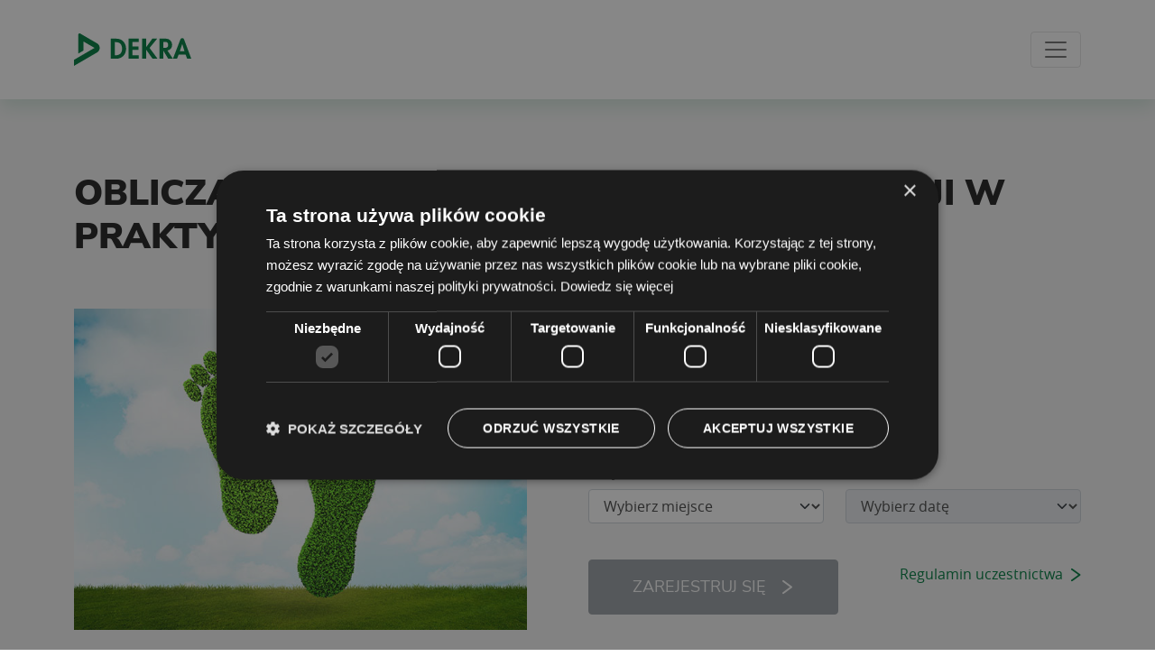

--- FILE ---
content_type: text/html; charset=UTF-8
request_url: https://szkolenia.dekra.pl/szkolenia/slad-weglowy-podstawy-metodyczne-obliczania-dla-produktu-oraz-organizacji-2-dni?location=internet&training=906
body_size: 12964
content:
<!DOCTYPE html>
<html lang="pl" data-turbo="true">
  <head>
    <meta charset="UTF-8" />
    <meta name="viewport" content="width=device-width, initial-scale=1" />
    <meta name="google-site-verification" content="BI_TFNE_PVXmys0Snstjw-f6LrtQ7ndY2yzChBo4H8M" />
                                  <title>Ślad węglowy - podstawy metodyczne obliczania dla produktu oraz organizacji - 2 dni - szkolenie DEKRA</title>
                  <meta name="description"
  content="Naucz się wyliczać ślad węglowy na PRAKTYCZNYM przykładzie, krok po kroku! Poznaj zasady obliczania śladu CO2 organizacji, procesu i produktu." />
<meta name="keywords" content="kalkulacja CO2, kalkulacja śladu węglowego, kalkulator śladu węglowego, szkolenie, DEKRA, DEFRA wskaźniki, KOBiZE wskaźniki" />
<meta property="og:description"
  content="Naucz się wyliczać ślad węglowy na PRAKTYCZNYM przykładzie, krok po kroku! Poznaj zasady obliczania śladu CO2 organizacji, procesu i produktu." />
<meta property="og:title" content="Ślad węglowy - podstawy metodyczne obliczania dla produktu oraz organizacji - 2 dni - szkolenie DEKRA" />
                  <meta property="og:image" content="http&#x3A;&#x2F;&#x2F;szkolenia.dekra.pl&#x2F;media&#x2F;cache&#x2F;training_lg&#x2F;training&#x2F;1686816559-1655975817-1650205843-slad-weglowy-podstawy-metodyczne-obliczania-dla-produktu-oraz-organizacji.jpg">
                <script type="application/ld+json">
{
  "@context": "https://schema.org",
  "@type": "Organization",
  "name": "DEKRA Polska",
  "url": "https://www.dekra.pl/",
  "logo": "https://szkolenia.dekra.pl/assets/logo.png",
  "contactPoint": [{
    "@type": "ContactPoint",
    "telephone": "+48 22 850 01 75",
    "contactType": "customer service",
    "areaServed": "PL",
    "availableLanguage": "Polish"
  }],
  "address": {
    "@type": "PostalAddress",
    "addressCountry": "PL",
    "addressLocality": "Warszawa"
  },
  "sameAs": [
    "https://www.facebook.com/DEKRAPolska",
    "https://www.linkedin.com/company/dekra-polska/",
    "https://www.youtube.com/user/DEKRAwPolsce"
  ]
}
</script>
<script type="application/ld+json">
{
  "@context": "https://schema.org",
  "@type": "WebSite",
  "url": "https://szkolenia.dekra.pl/",
  "potentialAction": {
    "@type": "SearchAction",
    "target": "https://szkolenia.dekra.pl/szukaj?query={search_term_string}",
    "query-input": "required name=search_term_string"
  }
}
</script>       
    <script type="application/ld+json">
{
  "@context": "https://schema.org",
  "@type": "Course",
  "@id": "https://szkolenia.dekra.pl/szkolenia/slad-weglowy-podstawy-metodyczne-obliczania-dla-produktu-oraz-organizacji-2-dni?location=internet&amp;training=906",
  "name": "Obliczanie \u015bladu w\u0119glowego organizacji w praktyce",
  "description": "Poznaj zasady obliczania \u015bladu w\u0119glowego dla organizacji. Naucz si\u0119 zasad kalkulacji \u015bladu w\u0119glowego. Prze\u0107wicz wyliczanie \u015bladu w\u0119glowego krok po kroku. Dowiedz si\u0119, sk\u0105d uzyska\u0107 dane wej\u015bciowe potrzebne do kalkulacji. Zainicjuj dzia\u0142ania, dzi\u0119ki kt\u00f3rym Twoja organizacja mo\u017ce zmniejszy\u0107 sw\u00f3j \u015blad w\u0119glowy.",
  "provider": {
    "@type": "Organization",
    "name": "DEKRA Polska",
    "url": "https://www.dekra.pl/",
    "logo": "https://szkolenia.dekra.pl/assets/logo.png"
  },
  "audience": {
    "@type": "Audience",
    "audienceType": "Professionals"
  },
  "educationalCredentialAwarded": "Certificate",
  "inLanguage": "pl",
  "isAccessibleForFree": false,
  "learningResourceType": "Course",
  "image": "https://szkolenia.dekra.pl/assets/logo.png",
    "hasCourseInstance": [
          {
        "@type": "CourseInstance",
        "@id": "https://szkolenia.dekra.pl/szkolenia/slad-weglowy-podstawy-metodyczne-obliczania-dla-produktu-oraz-organizacji-2-dni?location=internet&amp;training=906#instance-2046",
        "courseMode": "Online",
        "courseWorkload": "PT24H",
        "courseSchedule": "2026-11-26 - 2026-11-27"
                ,"startDate": "2026-11-26"
              },          {
        "@type": "CourseInstance",
        "@id": "https://szkolenia.dekra.pl/szkolenia/slad-weglowy-podstawy-metodyczne-obliczania-dla-produktu-oraz-organizacji-2-dni?location=internet&amp;training=906#instance-2045",
        "courseMode": "Online",
        "courseWorkload": "PT24H",
        "courseSchedule": "2026-10-14 - 2026-10-15"
                ,"startDate": "2026-10-14"
              }      ],
    "offers": {
    "@type": "Offer",
    "price": "209900.00",
    "priceCurrency": "PLN",
    "url": "https://szkolenia.dekra.pl/szkolenia/slad-weglowy-podstawy-metodyczne-obliczania-dla-produktu-oraz-organizacji-2-dni?location=internet&amp;training=906",
    "category": "Zrównoważony rozwój",
    "availability": "https://schema.org/InStock",
    "validFrom": "2026-01-24"
  }
    ,"aggregateRating": {
    "@type": "AggregateRating",
    "ratingValue": 5,
    "bestRating": 5,
    "ratingCount": 2
  }
  }
</script>     <script type="application/ld+json">
{
  "@context": "https://schema.org",
  "@type": "Event",
  "@id": "https://szkolenia.dekra.pl/szkolenia/slad-weglowy-podstawy-metodyczne-obliczania-dla-produktu-oraz-organizacji-2-dni?location=internet&amp;training=906#event-2046",
  "name": "Obliczanie \u015bladu w\u0119glowego organizacji w praktyce",
  "description": "Poznaj zasady obliczania \u015bladu w\u0119glowego dla organizacji. Naucz si\u0119 zasad kalkulacji \u015bladu w\u0119glowego. Prze\u0107wicz wyliczanie \u015bladu w\u0119glowego krok po kroku. Dowiedz si\u0119, sk\u0105d uzyska\u0107 dane wej\u015bciowe potrzebne do kalkulacji. Zainicjuj dzia\u0142ania, dzi\u0119ki kt\u00f3rym Twoja organizacja mo\u017ce zmniejszy\u0107 sw\u00f3j \u015blad w\u0119glowy.",
  "startDate": "2026-11-26T00:00:00+01:00"
    ,"endDate": "2026-11-27T00:00:00+01:00"
    ,"eventStatus": "https://schema.org/EventScheduled",
  "eventAttendanceMode": "https://schema.org/OnlineEventAttendanceMode",
  "location": {
    "@type": "Place",
    "name": "Internet"  },
  "image": "https://szkolenia.dekra.pl/assets/logo.png",
  "inLanguage": "pl",
  "organizer": {
    "@type": "Organization",
    "name": "DEKRA Polska",
    "url": "https://www.dekra.pl/"
  },
  "performer": {
    "@type": "Organization",
    "name": "DEKRA Polska"
  },
  "offers": {
    "@type": "Offer",
    "price": "209900.00",
    "priceCurrency": "PLN",
    "url": "https://szkolenia.dekra.pl/szkolenia/slad-weglowy-podstawy-metodyczne-obliczania-dla-produktu-oraz-organizacji-2-dni?location=internet&amp;training=2046",
    "category": "Zrównoważony rozwój",
    "availability": "https://schema.org/InStock",
    "validFrom": "2026-01-24"
  }
}
</script>
<script type="application/ld+json">
{
  "@context": "https://schema.org",
  "@type": "Event",
  "@id": "https://szkolenia.dekra.pl/szkolenia/slad-weglowy-podstawy-metodyczne-obliczania-dla-produktu-oraz-organizacji-2-dni?location=internet&amp;training=906#event-2045",
  "name": "Obliczanie \u015bladu w\u0119glowego organizacji w praktyce",
  "description": "Poznaj zasady obliczania \u015bladu w\u0119glowego dla organizacji. Naucz si\u0119 zasad kalkulacji \u015bladu w\u0119glowego. Prze\u0107wicz wyliczanie \u015bladu w\u0119glowego krok po kroku. Dowiedz si\u0119, sk\u0105d uzyska\u0107 dane wej\u015bciowe potrzebne do kalkulacji. Zainicjuj dzia\u0142ania, dzi\u0119ki kt\u00f3rym Twoja organizacja mo\u017ce zmniejszy\u0107 sw\u00f3j \u015blad w\u0119glowy.",
  "startDate": "2026-10-14T00:00:00+02:00"
    ,"endDate": "2026-10-15T00:00:00+02:00"
    ,"eventStatus": "https://schema.org/EventScheduled",
  "eventAttendanceMode": "https://schema.org/OnlineEventAttendanceMode",
  "location": {
    "@type": "Place",
    "name": "Internet"  },
  "image": "https://szkolenia.dekra.pl/assets/logo.png",
  "inLanguage": "pl",
  "organizer": {
    "@type": "Organization",
    "name": "DEKRA Polska",
    "url": "https://www.dekra.pl/"
  },
  "performer": {
    "@type": "Organization",
    "name": "DEKRA Polska"
  },
  "offers": {
    "@type": "Offer",
    "price": "209900.00",
    "priceCurrency": "PLN",
    "url": "https://szkolenia.dekra.pl/szkolenia/slad-weglowy-podstawy-metodyczne-obliczania-dla-produktu-oraz-organizacji-2-dni?location=internet&amp;training=2045",
    "category": "Zrównoważony rozwój",
    "availability": "https://schema.org/InStock",
    "validFrom": "2026-01-24"
  }
}
</script>
     <script type="application/ld+json">
{
  "@context": "https://schema.org",
  "@type": "Review",
  "@id": "https://szkolenia.dekra.pl/szkolenia/slad-weglowy-podstawy-metodyczne-obliczania-dla-produktu-oraz-organizacji-2-dni?location=internet&amp;training=906#review-1",
  "author": {
    "@type": "Person",
    "name": "Uczestnik szkolenia z zakresu cyberbezpiecze\u0144stwa"
  },
  "reviewBody": "Merytorycznie i praktycznie szkolenie przeprowadzono na bardzo wysokim poziomie. [Opinia zweryfikowana przez DEKRA Polska sp. z o.o.]",
  "datePublished": "2022-04-22",
  "reviewRating": {
    "@type": "Rating",
    "ratingValue": 5,
    "bestRating": 5,
    "worstRating": 1
  },
  "itemReviewed": {
    "@id": "https://szkolenia.dekra.pl/szkolenia/slad-weglowy-podstawy-metodyczne-obliczania-dla-produktu-oraz-organizacji-2-dni?location=internet&amp;training=906"
  }
}
</script>
<script type="application/ld+json">
{
  "@context": "https://schema.org",
  "@type": "Review",
  "@id": "https://szkolenia.dekra.pl/szkolenia/slad-weglowy-podstawy-metodyczne-obliczania-dla-produktu-oraz-organizacji-2-dni?location=internet&amp;training=906#review-2",
  "author": {
    "@type": "Person",
    "name": "Uczestnik szkolenia \"Wymagania normy ISO 27001\""
  },
  "reviewBody": "Na szkoleniu mo\u017cna nie tylko zrozumie\u0107, ale wr\u0119cz zaprzyja\u017ani\u0107 si\u0119 z ISO. Moja ocena to 10\/10. [Opinia zweryfikowana przez DEKRA Polska sp. z o.o.]",
  "datePublished": "2022-04-22",
  "reviewRating": {
    "@type": "Rating",
    "ratingValue": 5,
    "bestRating": 5,
    "worstRating": 1
  },
  "itemReviewed": {
    "@id": "https://szkolenia.dekra.pl/szkolenia/slad-weglowy-podstawy-metodyczne-obliczania-dla-produktu-oraz-organizacji-2-dni?location=internet&amp;training=906"
  }
}
</script>
     <script type="application/ld+json">
{
  "@context": "https://schema.org",
  "@type": "BreadcrumbList",
  "itemListElement": [
    {
      "@type": "ListItem",
      "position": 1,
      "name": "Strona główna",
      "item": "https://szkolenia.dekra.pl/"
    },
    {
      "@type": "ListItem",
      "position": 2,
      "name": "Szkolenia",
      "item": "https://szkolenia.dekra.pl/szkolenia"
    },
    {
      "@type": "ListItem",
      "position": 3,
      "name": "Obliczanie \u015bladu w\u0119glowego organizacji w praktyce",
      "item": "https://szkolenia.dekra.pl/szkolenia/slad-weglowy-podstawy-metodyczne-obliczania-dla-produktu-oraz-organizacji-2-dni?location=internet&amp;training=906"
    }
  ]
}
</script>         <link rel="apple-touch-icon"
  sizes="180x180"
  href="/build/images/favicon/apple-touch-icon.png" />
<link rel="icon"
  type="image/png"
  sizes="32x32"
  href="/build/images/favicon/favicon-32x32.png" />
<link rel="icon"
  type="image/png"
  sizes="16x16"
  href="/build/images/favicon/favicon-16x16.png" />
<link rel="manifest"
  href="/build/images/favicon/site.webmanifest" />
<link rel="mask-icon"
  href="/build/images/favicon/safari-pinned-tab.svg"
  color="#5bbad5" />
<meta name="msapplication-TileColor" content="#ffc40d" />
<meta name="theme-color" content="#ffffff" />
<link rel="icon" href="/build/images/favicon/favicon-32x32.png" />
          <link rel="stylesheet" href="/build/website.6395fa12.css">
              <script src="/build/runtime.725dd7e0.js" defer></script><script src="/build/25.2dd7eef9.js" defer></script><script src="/build/692.4d2cbb30.js" defer></script><script src="/build/267.d54a1cbe.js" defer></script><script src="/build/43.bcb5c396.js" defer></script><script src="/build/website.a5b78c0a.js" defer></script>
              <script>(function(w,d,s,l,i){w[l]=w[l]||[];w[l].push({'gtm.start':
          new Date().getTime(),event:'gtm.js'});var f=d.getElementsByTagName(s)[0],
        j=d.createElement(s),dl=l!='dataLayer'?'&l='+l:'';j.async=true;j.src=
        'https://www.googletagmanager.com/gtm.js?id='+i+dl;f.parentNode.insertBefore(j,f);
      })(window,document,'script','dataLayer','GTM-NB7M7M');</script>
          </head>
  <body>
    <div class="dk-primary-nav fixed-top dk-on-top" id="dk-primary-nav">
  <div class="container">
    <nav class="navbar navbar-expand-xxl navbar-light bg-white">
      <div class="container-fluid px-0 d-lg-flex flex-row">
        <a class="navbar-brand" href="/">
          <img src="/build/images/dekra.svg" alt="Dekra" />
        </a>
        <button class="navbar-toggler"
          type="button"
          data-bs-toggle="collapse"
          data-bs-target="#navbarSupportedContent"
          aria-controls="navbarSupportedContent"
          aria-expanded="false"
          aria-label="Toggle navigation">
          <span class="navbar-toggler-icon"></span>
        </button>
        <div class="collapse navbar-collapse justify-content-end"
          id="navbarSupportedContent">
          <ul class="navbar-nav mb-2 mb-lg-0">
            <li class="nav-item">
              <a class="nav-link active px-xl-3"
                href="/harmonogram">
                Harmonogram szkoleń
              </a>
            </li>
            <li class="nav-item">
              <a class="nav-link active px-xl-3"
                href="/kategorie-szkolen">
                Kategorie szkoleń
              </a>
            </li>
            <li class="nav-item">
              <a class="nav-link active px-xl-3"
                 href="/elearning">
                E-learning
              </a>
            </li>
            <li class="nav-item">
              <a class="nav-link active px-xl-3"
                 href="/doradztwo">
                Doradztwo
              </a>
            </li>
            <li class="nav-item">
              <a class="nav-link active px-xl-3"
                href="/o-firmie">
                O firmie
              </a>
            </li>
            <li class="nav-item">
              <a class="nav-link active px-xl-3"
                 data-turbo="false"
                 href="/kariera">
                Kariera
              </a>
            </li>
            <li class="nav-item">
              <a class="nav-link active px-xl-3" href="/kontakt">
                Kontakt
              </a>
            </li>
          </ul>
                                                                                                                                            
          <div class="dk-header-search-form"
  data-controller="header-search-form"
  data-header-search-form-active-class="dk-active">
  <button id="dk-navbar-search-field-trigger"
    data-header-search-form-target="searchTrigger"
    class="btn btn-outline-secondary ms-lg-5 d-none d-lg-inline-block"
    type="submit">
    <img src="/build/images/search.svg"
      alt="Wyszukaj" />
  </button>
  <form action="/wyszukaj"
    method="get"
    id="dk-navbar-search-field"
    class="dk-primary-nav-search-field"
    data-header-search-form-target="searchForm">
    <input class="form-control"
      name="phrase"
      required
      placeholder="Wyszukaj..." />
    <button class="btn btn-outline-secondary" type="submit">
      <img src="/build/images/search.svg"
        alt="Wyszukaj" />
    </button>
  </form>
</div>
        </div>
      </div>
    </nav>
  </div>
</div>
    
    
<div class="dk-training-hero pb-4 pb-lg-8">
    <div class="container">
        <h1 class="py-5 pt-lg-9">Obliczanie śladu węglowego organizacji w praktyce</h1>
        <div class="row">
            <div class="col col-12 col-md-6 pe-4 pe-lg-6">
                                    <img class="img-fluid"
                         src="http://szkolenia.dekra.pl/media/cache/training_lg/training/1686816559-1655975817-1650205843-slad-weglowy-podstawy-metodyczne-obliczania-dla-produktu-oraz-organizacji.jpg"
                         alt=""
                         width="660"
                         height="468"/>
                            </div>
            <div class="col col-12 col-md-6 pt-2 pt-lg-4">

                                    <div class="dk-training-hero-price">
                        <span class="label">Cena netto</span>
                        <span class="value">2099.00 zł</span>
                    </div>
                    <div class="dk-training-hero-price">
                        <span class="label" style="font-size: 0.7rem; color: #6c757d">Cena brutto</span>
                        <span class="value" style="font-size: 1.7rem; color: #6c757d">2581.77 zł</span>
                    </div>
                

                <div data-controller="training-chooser-form" class="pt-2 pt-lg-3">

                                  <form method="get">
                                              <div class="row row-cols-1 row-cols-lg-2">
                                                          <div class="mb-3"><label class="form-label" for="location">Miejsce</label><select id="location" name="location" class="form-select"><option value="" selected="selected">Wybierz miejsce</option><option value="internet">Internet</option></select>        </div>
                                                      <div class="mb-3"><label class="form-label" for="training">Data</label><select id="training" name="training" disabled="disabled" class="form-select"><option value="" selected="selected">Wybierz datę</option><option value="2040">02.02.2026 - 03.02.2026 - Internet</option><option value="2041">26.03.2026 - 27.03.2026 - Internet</option><option value="2042">28.05.2026 - 29.05.2026 - Internet</option><option value="2043">22.06.2026 - 23.06.2026 - Internet</option><option value="2044">10.08.2026 - 11.08.2026 - Internet</option><option value="2045">14.10.2026 - 15.10.2026 - Internet</option><option value="2046">26.11.2026 - 27.11.2026 - Internet</option></select>        </div>
                       </div>
                   </form>
               

                        <div class="d-flex flex-column flex-lg-row py-4 gap-4">

                                                              <a href="#" class="btn btn-secondary px-5 py-3 btn-with-chevron disabled">
    <span>Zarejestruj&nbsp;się</span>
    <img src="/build/images/chevron_white_right.svg" alt="" />
  </a>
                            
                            <div class="dk-training-hero-side-note py-1">
                                                                                                            <a href="https://szkolenia.dekra.pl/artykuly/regulamin-uczestnictwa" target="_blank">
                                                                        <strong style="color: rgb(0, 125, 64);">Regulamin uczestnictwa</strong>
                                    <img class="d-inline" src="/build/images/chevron_green_right.svg" alt="">
                                                                            </a>
                                                                                                </div>
                        </div>


                </div>



            </div>

        </div>
    </div>
</div>
    
<div class="dk-training-short-description py-6 py-lg-8 container">
  <div class="row">
    <div class="col col-12">
      <h2 class="pb-0 pb-lg-4">
        Opis
      </h2>
      <div class="ql-editor dk-ql-editor h-auto">
        <p><strong>Poznaj zasady obliczania śladu węglowego dla organizacji.</strong></p><ol><li data-list="bullet"><span class="ql-ui" contenteditable="false"></span> Naucz się zasad kalkulacji śladu węglowego.</li><li data-list="bullet"><span class="ql-ui" contenteditable="false"></span> Przećwicz wyliczanie śladu węglowego krok po kroku.</li><li data-list="bullet"><span class="ql-ui" contenteditable="false"></span> Dowiedz się, skąd uzyskać dane wejściowe potrzebne do kalkulacji.</li><li data-list="bullet"><span class="ql-ui" contenteditable="false"></span> Zainicjuj działania, dzięki którym Twoja organizacja może zmniejszyć swój ślad węglowy.</li></ol><p><br></p><p><br></p><iframe class="ql-video" frameborder="0" allowfullscreen="true" src="https://www.youtube.com/embed/pLhCJ7wqfEs?showinfo=0" height="300" width="600"></iframe>      </div>
      <div class="d-flex flex-column flex-lg-row pt-4 justify-content-start">
        
              </div>
    </div>
  </div>
</div>
    
<div class="dk-training-accordion pb-8" data-controller="training-accordion">
  <div class="container">
    <div class="accordion accordion-flush"
      id="dk-training-accordion-174">
                                        <h2 class="accordion-header" id="flush-heading-purpose">
            <button class="accordion-button collapsed"
              type="button"
              data-dk-toggle="collapse"
              data-dk-target="#flush-collapse-purpose"
              aria-expanded="false"
              aria-controls="flush-collapse-purpose">
                                            <img class="me-3"
                  src="/build/images/icon_target.svg"
                  alt="" />
                              <span class="d-inline-block pe-3">Cel szkolenia</span>
            </button>
          </h2>
          <div id="flush-collapse-purpose"
            class="accordion-collapse collapse"
            aria-labelledby="flush-heading-purpose">
            <div class="accordion-body py-4 px-6">
                              <div class="ql-editor dk-ql-editor"><ol><li data-list="bullet"><span class="ql-ui" contenteditable="false"></span>Zapoznanie uczestników z ogólnymi zasadami obliczania „śladu węglowego” dla organizacji, co ułatwi sporządzenie mapy procesowej, zebranie wiarygodnych danych, wykonanie bilansu w aspekcie określenia emisji bezpośrednich i pośrednich,</li><li data-list="bullet"><span class="ql-ui" contenteditable="false"></span>Zapoznanie z wymaganiami prawnymi i standardów,</li><li data-list="bullet"><span class="ql-ui" contenteditable="false"></span>Zapoznanie z zakresami emisji GHG i wskaźnikami emisyjności,</li><li data-list="bullet"><span class="ql-ui" contenteditable="false"></span>Zapoznanie z bazami wskaźników emisji GHG (KOBiZE, DEFRA), </li><li data-list="bullet"><span class="ql-ui" contenteditable="false"></span>Zapoznanie z celem kalkulacji śladu węglowego.</li></ol></div>
                                        </div>
          </div>
                                                <h2 class="accordion-header" id="flush-heading-target_audience">
            <button class="accordion-button collapsed"
              type="button"
              data-dk-toggle="collapse"
              data-dk-target="#flush-collapse-target_audience"
              aria-expanded="false"
              aria-controls="flush-collapse-target_audience">
                                            <img class="me-3"
                  src="/build/images/icon_human.svg"
                  alt="" />
                              <span class="d-inline-block pe-3">Adresaci szkolenia</span>
            </button>
          </h2>
          <div id="flush-collapse-target_audience"
            class="accordion-collapse collapse"
            aria-labelledby="flush-heading-target_audience">
            <div class="accordion-body py-4 px-6">
                              <div class="ql-editor dk-ql-editor"><ol><li data-list="bullet" class="ql-indent-1"><span class="ql-ui" contenteditable="false"></span>kierownictwo organizacji, pracownicy działu strategicznego, CSR, zrównoważonego rozwoju, ochrony środowiska, zakupów (łańcuch dostaw), sprzedaży, prawnego, finansów, doradcy inwestycyjni,</li><li data-list="bullet" class="ql-indent-1"><span class="ql-ui" contenteditable="false"></span>pracownicy działów ochrony środowiska oraz zarządzania energią, pełnomocnicy systemów zarządzania, weryfikatorzy śladu węglowego, osoby, które chcą zdobywać wiedzę i umiejętności w ww. zakresie.</li></ol></div>
                                        </div>
          </div>
                                                <h2 class="accordion-header" id="flush-heading-programme">
            <button class="accordion-button collapsed"
              type="button"
              data-dk-toggle="collapse"
              data-dk-target="#flush-collapse-programme"
              aria-expanded="false"
              aria-controls="flush-collapse-programme">
                                            <img class="me-3"
                  src="/build/images/icon_doc.svg"
                  alt="" />
                              <span class="d-inline-block pe-3">Program szkolenia</span>
            </button>
          </h2>
          <div id="flush-collapse-programme"
            class="accordion-collapse collapse"
            aria-labelledby="flush-heading-programme">
            <div class="accordion-body py-4 px-6">
                              <div class="ql-editor dk-ql-editor"><p><strong style="color: rgb(0, 130, 74);">Dzień 1</strong></p><p><br></p><p><strong>09:00-12:30</strong></p><p>Rozpoczęcie szkolenia: przedstawienie prowadzącego i uczestników, zebranie oczekiwań uczestników, prezentacja celów i programu</p><p><br></p><p>1.&nbsp;&nbsp;&nbsp;Koncepcja&nbsp;tzw.&nbsp;śladu środowiskowego,&nbsp;w&nbsp;tym śladu węglowego (carbon footprint)</p><p>2.&nbsp;&nbsp;&nbsp;Podstawy prawne szacowania śladu węglowego, w tym dyrektywy i rozporządzenia unijne</p><p>3.&nbsp;&nbsp;&nbsp;Metodyka kalkulacji śladu węglowego organizacji</p><ol><li data-list="bullet"><span class="ql-ui" contenteditable="false"></span>GHG Protocol</li><li data-list="bullet"><span class="ql-ui" contenteditable="false"></span>ISO 14064-1</li></ol><p>4.Cel kalkulacji śladu węglowego organizacji</p><ol><li data-list="bullet"><span class="ql-ui" contenteditable="false"></span>Pierwszy krok na drodze dekarbonizacji</li><li data-list="bullet"><span class="ql-ui" contenteditable="false"></span>Zarzadzanie śladem węglowym staje się wymogiem i oczekiwaniem różnych interesariuszy</li><li data-list="bullet"><span class="ql-ui" contenteditable="false"></span>Ocena ratingowa ESG (m.in. EcoVadis, CDP)</li></ol><p><br></p><p><strong>12:30-13.15</strong></p><p>Przerwa</p><p><br></p><p><strong>13:15-16:00</strong></p><ol><li data-list="ordered"><span class="ql-ui" contenteditable="false"></span>Pozyskiwanie danych wejściowych do kalkulacji śladu węglowego, w tym przykłady źródeł wskaźników emisji GHG (głównie KOBiZE, DEFRA)</li><li data-list="ordered"><span class="ql-ui" contenteditable="false"></span>Określenie granic organizacyjnych</li><li data-list="ordered"><span class="ql-ui" contenteditable="false"></span>Określenie granic operacyjnych&nbsp;- zakresów (scopes) 1,2 i/lub 3 i analiza istotności</li><li data-list="ordered"><span class="ql-ui" contenteditable="false"></span>Znaczenie zakresu 3 </li><li data-list="ordered"><span class="ql-ui" contenteditable="false"></span>Źródła emisji w zakresie (scope) 1, 2 i 3</li><li data-list="ordered"><span class="ql-ui" contenteditable="false"></span>Wskaźniki emisyjności w kgCO2e dla wybranych źródeł emisji gazów cieplarnianych (GHG)</li><li data-list="ordered"><span class="ql-ui" contenteditable="false"></span>Raportowanie emisji GHG:</li><li data-list="bullet"><span class="ql-ui" contenteditable="false"></span>Taksonomia UE tj. cel 1 - łagodzenie zmian klimatu , cel 2 – adaptacja do zmian klimatu, </li><li data-list="bullet"><span class="ql-ui" contenteditable="false"></span>Standard GRI 305 </li><li data-list="bullet"><span class="ql-ui" contenteditable="false"></span>Europejski standard raportowania ESRS E1 Climate change </li><li data-list="bullet"><span class="ql-ui" contenteditable="false"></span>Europejski Dobrowolny Standard Raportowania VSME dla MSP</li><li data-list="ordered"><span class="ql-ui" contenteditable="false"></span>Działania prowadzące do zmniejszenia wielkości śladu środowiskowego</li><li data-list="bullet"><span class="ql-ui" contenteditable="false"></span>Redukcja emisji GHG</li><li data-list="bullet"><span class="ql-ui" contenteditable="false"></span>Offsetowanie </li></ol><p><br></p><p><br></p><p><strong style="color: rgb(0, 130, 74);">Dzień 2</strong></p><p><br></p><p><strong>09:00-12:30</strong></p><p>Obliczenia śladu węglowego dla organizacji</p><ol><li data-list="bullet"><span class="ql-ui" contenteditable="false"></span>etapy i metody w procesie kalkulacji emisji GHG</li><li data-list="bullet"><span class="ql-ui" contenteditable="false"></span>źródła emisji GHG i źródła ich danych w organizacji i w łańcuchu wartości </li><li data-list="bullet"><span class="ql-ui" contenteditable="false"></span>rodzaje i źródła wskaźników emisji GHG </li><li data-list="bullet"><span class="ql-ui" contenteditable="false"></span>praca na przykładzie w Excelu</li></ol><p><br></p><p><strong>12:30-13:15</strong></p><p>Przerwa</p><p><br></p><p><strong>13:15-16:00</strong></p><p>Weryfikacja obliczonego śladu węglowego dla organizacji</p><p>Zakończenie szkolenia: podsumowanie celów i oczekiwań uczestników, wypełnienie ankiet ewaluacyjnych</p><p><br></p><p>Organizator zastrzega sobie zmiany w programie.</p></div>
                                        </div>
          </div>
                                                                                                                                          <h2 class="accordion-header" id="flush-heading-effects">
            <button class="accordion-button collapsed"
              type="button"
              data-dk-toggle="collapse"
              data-dk-target="#flush-collapse-effects"
              aria-expanded="false"
              aria-controls="flush-collapse-effects">
                                            <img class="me-3"
                  src="/build/images/icon_chart.svg"
                  alt="" />
                              <span class="d-inline-block pe-3">Efekty szkolenia dla uczestników i&nbsp;dla organizacji</span>
            </button>
          </h2>
          <div id="flush-collapse-effects"
            class="accordion-collapse collapse"
            aria-labelledby="flush-heading-effects">
            <div class="accordion-body py-4 px-6">
                              <div class="ql-editor dk-ql-editor"><p>Po szkoleniu uczestnik:</p><ol><li data-list="bullet"><span class="ql-ui" contenteditable="false"></span>zna metodykę obliczenie śladu węglowego organizacji, </li><li data-list="bullet"><span class="ql-ui" contenteditable="false"></span>wie gdzie szukać źródeł wskaźników emisji GHG,</li><li data-list="bullet"><span class="ql-ui" contenteditable="false"></span>zna wymagania regulacji prawnych w zakresie kalkulacji śladu węglowego, </li><li data-list="bullet"><span class="ql-ui" contenteditable="false"></span>wie jak przygotowywać raport zgodny ze standardami GHG Protocol oraz ISO 14064-1</li><li data-list="bullet"><span class="ql-ui" contenteditable="false"></span>zna działania, które organizacja może podjąć w celu zmniejszenia wielkości śladu węglowego.</li></ol></div>
                                        </div>
          </div>
                                                <h2 class="accordion-header" id="flush-heading-confirmation_document">
            <button class="accordion-button collapsed"
              type="button"
              data-dk-toggle="collapse"
              data-dk-target="#flush-collapse-confirmation_document"
              aria-expanded="false"
              aria-controls="flush-collapse-confirmation_document">
                                            <img class="me-3"
                  src="/build/images/icon_cert.svg"
                  alt="" />
                              <span class="d-inline-block pe-3">Dokument wystawiany po szkoleniu</span>
            </button>
          </h2>
          <div id="flush-collapse-confirmation_document"
            class="accordion-collapse collapse"
            aria-labelledby="flush-heading-confirmation_document">
            <div class="accordion-body py-4 px-6">
                              <div class="ql-editor dk-ql-editor"><p><span style="color: rgb(72, 72, 72); background-color: rgb(255, 255, 255);">Uczestnik otrzyma zaświadczenie o ukończeniu szkolenia pt. "</span>Obliczanie śladu węglowego organizacji w praktyce"<span style="color: rgb(72, 72, 72); background-color: rgb(255, 255, 255);"> wystawione przez spółkę DEKRA Polska. </span></p></div>
                                        </div>
          </div>
                                                <h2 class="accordion-header" id="flush-heading-additional_notes">
            <button class="accordion-button collapsed"
              type="button"
              data-dk-toggle="collapse"
              data-dk-target="#flush-collapse-additional_notes"
              aria-expanded="false"
              aria-controls="flush-collapse-additional_notes">
                                            <img class="me-3"
                  src="/build/images/icon_comment.svg"
                  alt="" />
                              <span class="d-inline-block pe-3">Uwagi dodatkowe</span>
            </button>
          </h2>
          <div id="flush-collapse-additional_notes"
            class="accordion-collapse collapse"
            aria-labelledby="flush-heading-additional_notes">
            <div class="accordion-body py-4 px-6">
                              <div class="ql-editor dk-ql-editor"><p><strong style="color: rgb(0, 125, 64);">Cena zawiera:</strong></p><ol><li data-list="bullet"><span class="ql-ui" contenteditable="false"></span>zaświadczenie lub certyfikat w języku polskim w wersji elektronicznej (plik PDF wysyłany mailem do uczestnika po odnotowaniu płatności).</li><li data-list="bullet"><span class="ql-ui" contenteditable="false"></span>Materiały szkoleniowe (plik PDF wysyłany mailem najpóźniej w dniu szkolenia).</li></ol><p><br></p><p><span style="background-color: rgb(255, 255, 255); color: rgb(72, 72, 72);">Rejestracja na szkolenie oznacza akceptację regulaminu szkoleń: </span><u style="background-color: rgb(255, 255, 255); color: rgb(0, 125, 64);"><a href="https://szkolenia.dekra.pl/artykuly/regulamin-uczestnictwa" rel="noopener noreferrer" target="_blank">Regulamin - DEKRA</a></u></p><p><br></p><p>Szkolenia online odbywają się najczęściej na platformie Zoom.</p><p><strong style="color: rgb(0, 125, 64);">Wymagania sprzętowe: </strong></p><ol><li data-list="bullet"><span class="ql-ui" contenteditable="false"></span>Udział w szkoleniu możliwy jest tylko za pośrednictwem laptopa lub komputera PC.</li><li data-list="bullet"><span class="ql-ui" contenteditable="false"></span>Zostaną Państwo poproszeni o włączenie <strong style="color: rgb(0, 125, 64);">kamery oraz mikrofonu.</strong></li><li data-list="bullet"><span class="ql-ui" contenteditable="false"></span>Ważny jest dostęp do <strong style="color: rgb(0, 125, 64);">stabilnego Internetu.</strong></li><li data-list="bullet"><span class="ql-ui" contenteditable="false"></span>Przed szkoleniem proszę zweryfikować czy mają Państwo dostęp do platformy Zoom oraz czy Państwa kamera, głośnik i mikrofon działają prawidłowo, tak aby do szkolenia dołączyć już bez problemów technicznych.</li><li data-list="bullet"><span class="ql-ui" contenteditable="false"></span><strong style="color: rgb(0, 102, 0);">Test platformy Zoom:</strong><span style="color: rgb(0, 102, 0);"></span><a href="https://eur03.safelinks.protection.outlook.com/?url=https%3A%2F%2Fzoom.us%2Ftest&amp;data=05%7C01%7Cadam.lukaszuk%40dekra.com%7C10898533cc2f45a87ef908db6750b6f4%7Ccf81581fcf8c405d97e334a295c8d882%7C0%7C0%7C638217368584807927%7CUnknown%7CTWFpbGZsb3d8eyJWIjoiMC4wLjAwMDAiLCJQIjoiV2luMzIiLCJBTiI6Ik1haWwiLCJXVCI6Mn0%3D%7C3000%7C%7C%7C&amp;sdata=D%2FyWU5lHEKprq9a87Y5OLcVDsHLFcgEWSYoCDkUJPtY%3D&amp;reserved=0" rel="noopener noreferrer" target="_blank">https://zoom.us/test</a></li></ol><p><br></p></div>
                                        </div>
          </div>
                                                </div>
  </div>
</div>

    <div class="text-center">

            
                  <a href="#" class="btn btn-secondary px-5 py-3 btn-with-chevron disabled">
    <span>Zarejestruj&nbsp;się</span>
    <img src="/build/images/chevron_white_right.svg" alt="" />
  </a>
                                    <p class="text-muted p-3">Aby się zarejestrować, wybierz miejsce oraz datę na górze strony.</p>
                
                </div>

    <div class="container py-6">
        <h2>Opinie</h2>
        <div class="row row-cols-1 row-cols-md-2">
                        <div class="col">
                <div class="dk-training-opinion py-4 gap-3">
  <div class="row">
    <div class="col col-3 text-center">
      <span class="author-image">
                  <img class="img-fluid"
            src="http://szkolenia.dekra.pl/media/cache/training_opinion_author_sm/training-opinion-author/1650632199-1-ikona-nowa-www-szk-dekra-male.png"
            alt="Dekra"
            width="90"
            height="90" />
              </span>
    </div>
    <div class="col col-9">
      <blockquote class="pe-3 pe-md-1">
        <img class="d-inline pe-1"
          src="/build/images/quote_left.svg"
          alt="" />
        Merytorycznie i praktycznie szkolenie przeprowadzono na bardzo wysokim poziomie. [Opinia zweryfikowana przez DEKRA Polska sp. z o.o.]
      </blockquote>
      <figcaption>
        - <cite title="Uczestnik szkolenia z zakresu cyberbezpieczeństwa">Uczestnik szkolenia z zakresu cyberbezpieczeństwa</cite>
      </figcaption>
    </div>
  </div>
</div>
            </div>
                        <div class="col">
                <div class="dk-training-opinion py-4 gap-3">
  <div class="row">
    <div class="col col-3 text-center">
      <span class="author-image">
                  <img class="img-fluid"
            src="http://szkolenia.dekra.pl/media/cache/training_opinion_author_sm/training-opinion-author/1650632391-1-ikona-nowa-www-szk-dekra-male.png"
            alt="Dekra"
            width="90"
            height="90" />
              </span>
    </div>
    <div class="col col-9">
      <blockquote class="pe-3 pe-md-1">
        <img class="d-inline pe-1"
          src="/build/images/quote_left.svg"
          alt="" />
        Na szkoleniu można nie tylko zrozumieć, ale wręcz zaprzyjaźnić się z ISO. Moja ocena to 10/10. [Opinia zweryfikowana przez DEKRA Polska sp. z o.o.]
      </blockquote>
      <figcaption>
        - <cite title="Uczestnik szkolenia &quot;Wymagania normy ISO 27001&quot;">Uczestnik szkolenia &quot;Wymagania normy ISO 27001&quot;</cite>
      </figcaption>
    </div>
  </div>
</div>
            </div>
                    </div>
    </div>

    <div class="container">
        <div class="row row-cols-1">
            <div class="col">
                <div class="dk-training-proposal row my-6 py-5 px-3">
  <div class="col col-2">
    <div class="pe-6">
      <img class="d-inline"
           src="/build/images/mail_icon.png"
           alt="" />
    </div>
  </div>
  <div class="col col-10 col-lg-6">
    <p class="ps-5 ps-md-3 py-0 my-0 h-100 d-flex align-content-center align-items-center">
      POTRZEBUJESZ SZKOLENIA DOPASOWANEGO DO POTRZEB TWOJEJ FIRMY? SPRAWDŹ NASZĄ
      OFERTĘ.
    </p>
  </div>
  <div class="col col-md-2 d-none d-md-block d-lg-none">
    <p>
      &nbsp;
    </p>
  </div>
  <div class="col col-md-10 col-lg-4">
    <p class="py-0 ps-md-3 my-4 my-lg-0 h-100 d-flex align-content-lg-center align-items-lg-center">
      <a href="https://production.dekra.pl/pl/formularz-kontaktowy-szkolenia/"
        class="btn btn-success btn-with-chevron m-lg-auto"
        target="_blank">
        <span>Wypełnij&nbsp;formularz</span>
        <img src="/build/images/chevron_white_right.svg" alt="" />
      </a>
    </p>
  </div>
</div>
            </div>
        </div>
    </div>

            <div class="container">
            <div class="dk-header py-4"><b>Polecane szkolenia</b></div>
            <div class="row row-cols-1 row-cols-lg-3">
                                                    <div class="col">
                        <div class="dk-training-teaser mb-9">
  <a href="/szkolenia/compliance-officer?location=internet&amp;training=1988">
          <img class="img-fluid"
        src="http://szkolenia.dekra.pl/media/cache/training_md/training/1646922212-compliance-officer-certyfikowane-szkolenie-dekra.jpg"
        alt=""
        width="545"
        height="375" />
    
          <span class="d-flex flex-row">
        <span class="dk-training-teaser-date px-4 py-2">26.01.2026</span>
        <span class="dk-training-teaser-feature px-4 py-2 flex-fill">
          Termin&nbsp;gwarantowany
        </span>
      </span>
      </a>
  <p class="my-4 mb-2">
    <b><a href="/szkolenia/compliance-officer?location=internet&amp;training=1988">Compliance Officer</a></b>
  </p>
  <a href="/szkolenia/compliance-officer?location=internet&amp;training=1988" class="btn btn-light text-success btn-with-chevron">
    <span>Więcej</span>
    <img src="/build/images/chevron_green_right.svg" alt="" />
  </a>
      </div>
                    </div>
                                    <div class="col">
                        <div class="dk-training-teaser mb-9">
  <a href="/szkolenia/pelnomocnik-zintegrowanego-systemu-zarzadzania-bezpieczenstwem-zywnosci?location=internet&amp;training=2065">
          <img class="img-fluid"
        src="http://szkolenia.dekra.pl/media/cache/training_md/training/1649144866-pelnomocnik-zintegrowanego-systemu-zarzadzania-bezpieczenstwem-zywnosci-iso-22000-haccp-ifs-brc.jpg"
        alt=""
        width="545"
        height="375" />
    
          <span class="d-flex flex-row">
        <span class="dk-training-teaser-date px-4 py-2">27.01.2026</span>
        <span class="dk-training-teaser-feature px-4 py-2 flex-fill">
          Termin&nbsp;gwarantowany
        </span>
      </span>
      </a>
  <p class="my-4 mb-2">
    <b><a href="/szkolenia/pelnomocnik-zintegrowanego-systemu-zarzadzania-bezpieczenstwem-zywnosci?location=internet&amp;training=2065">Pełnomocnik Zintegrowanego Systemu Zarządzania Bezpieczeństwem Żywności ISO 22000, HACCP, IFS, BRC</a></b>
  </p>
  <a href="/szkolenia/pelnomocnik-zintegrowanego-systemu-zarzadzania-bezpieczenstwem-zywnosci?location=internet&amp;training=2065" class="btn btn-light text-success btn-with-chevron">
    <span>Więcej</span>
    <img src="/build/images/chevron_green_right.svg" alt="" />
  </a>
      </div>
                    </div>
                                    <div class="col">
                        <div class="dk-training-teaser mb-9">
  <a href="/szkolenia/auditor-wewnetrzny-zintegrowanego-systemu-zarzadzania-iso-9001-14001-45001?location=internet&amp;training=1975">
          <img class="img-fluid"
        src="http://szkolenia.dekra.pl/media/cache/training_md/training/1646919825-auditor-zintegrowanych-systemow-zarzadzania-iso-9001-iso-14001-pn-n-18001-iso-45001-szkolenie-dekra.jpg"
        alt="Szkolenie dla auditorów Zintegrowanego Systemu Zarządzania"
        width="545"
        height="375" />
    
          <span class="d-flex flex-row">
        <span class="dk-training-teaser-date px-4 py-2">28.01.2026</span>
        <span class="dk-training-teaser-feature px-4 py-2 flex-fill">
          Termin&nbsp;gwarantowany
        </span>
      </span>
      </a>
  <p class="my-4 mb-2">
    <b><a href="/szkolenia/auditor-wewnetrzny-zintegrowanego-systemu-zarzadzania-iso-9001-14001-45001?location=internet&amp;training=1975">Auditor Wewnętrzny Zintegrowanego Systemu Zarządzania zgodnego z ISO 9001, ISO 14001, ISO 45001</a></b>
  </p>
  <a href="/szkolenia/auditor-wewnetrzny-zintegrowanego-systemu-zarzadzania-iso-9001-14001-45001?location=internet&amp;training=1975" class="btn btn-light text-success btn-with-chevron">
    <span>Więcej</span>
    <img src="/build/images/chevron_green_right.svg" alt="" />
  </a>
      </div>
                    </div>
                                    <div class="col">
                        <div class="dk-training-teaser mb-9">
  <a href="/szkolenia/pelnomocnik-zintegrowanych-systemow-zarzadzania-iso-9001-14001-45001?location=internet&amp;training=1898">
          <img class="img-fluid"
        src="http://szkolenia.dekra.pl/media/cache/training_md/training/1655292018-pelnomocnik-zintegrowanego-systemu-zarzadzania-zgodnego-z-iso-9001-iso-14001-iso-45001.jpg"
        alt="Szkolenie: Pełnomocnik ISO 9001, ISO 14001 i ISO 45001"
        width="545"
        height="375" />
    
          <span class="d-flex flex-row">
        <span class="dk-training-teaser-date px-4 py-2">28.01.2026</span>
        <span class="dk-training-teaser-feature px-4 py-2 flex-fill">
          Termin&nbsp;gwarantowany
        </span>
      </span>
      </a>
  <p class="my-4 mb-2">
    <b><a href="/szkolenia/pelnomocnik-zintegrowanych-systemow-zarzadzania-iso-9001-14001-45001?location=internet&amp;training=1898">Pełnomocnik Zintegrowanego Systemu Zarządzania zgodnego z ISO 9001, ISO 14001, ISO 45001</a></b>
  </p>
  <a href="/szkolenia/pelnomocnik-zintegrowanych-systemow-zarzadzania-iso-9001-14001-45001?location=internet&amp;training=1898" class="btn btn-light text-success btn-with-chevron">
    <span>Więcej</span>
    <img src="/build/images/chevron_green_right.svg" alt="" />
  </a>
      </div>
                    </div>
                                    <div class="col">
                        <div class="dk-training-teaser mb-9">
  <a href="/szkolenia/menedzer-ds-zrownowazonego-rozwoju-esg?location=internet&amp;training=2026">
          <img class="img-fluid"
        src="http://szkolenia.dekra.pl/media/cache/training_md/training/1738059002-esg-menedzer.png"
        alt="Menedżer ds. zrównoważonego rozwoju, ESG"
        width="545"
        height="375" />
    
          <span class="d-flex flex-row">
        <span class="dk-training-teaser-date px-4 py-2">28.01.2026</span>
        <span class="dk-training-teaser-feature px-4 py-2 flex-fill">
          Termin&nbsp;gwarantowany
        </span>
      </span>
      </a>
  <p class="my-4 mb-2">
    <b><a href="/szkolenia/menedzer-ds-zrownowazonego-rozwoju-esg?location=internet&amp;training=2026">Menedżer ds. zrównoważonego rozwoju, ESG</a></b>
  </p>
  <a href="/szkolenia/menedzer-ds-zrownowazonego-rozwoju-esg?location=internet&amp;training=2026" class="btn btn-light text-success btn-with-chevron">
    <span>Więcej</span>
    <img src="/build/images/chevron_green_right.svg" alt="" />
  </a>
      </div>
                    </div>
                                    <div class="col">
                        <div class="dk-training-teaser mb-9">
  <a href="/szkolenia/auditor-wewnetrzny-systemu-zarzadzania-jakoscia-iso-9001?location=internet&amp;training=2005">
          <img class="img-fluid"
        src="http://szkolenia.dekra.pl/media/cache/training_md/training/1646919020-auditor-wewnetrzny-systemu-zarzadzania-jakoscia-iso-9001-szkolenie-dekra.jpg"
        alt=""
        width="545"
        height="375" />
    
          <span class="d-flex flex-row">
        <span class="dk-training-teaser-date px-4 py-2">29.01.2026</span>
        <span class="dk-training-teaser-feature px-4 py-2 flex-fill">
          Termin&nbsp;gwarantowany
        </span>
      </span>
      </a>
  <p class="my-4 mb-2">
    <b><a href="/szkolenia/auditor-wewnetrzny-systemu-zarzadzania-jakoscia-iso-9001?location=internet&amp;training=2005">Auditor wewnętrzny systemu zarządzania jakością ISO 9001</a></b>
  </p>
  <a href="/szkolenia/auditor-wewnetrzny-systemu-zarzadzania-jakoscia-iso-9001?location=internet&amp;training=2005" class="btn btn-light text-success btn-with-chevron">
    <span>Więcej</span>
    <img src="/build/images/chevron_green_right.svg" alt="" />
  </a>
      </div>
                    </div>
                            </div>
        </div>
    

            <div class="container">
            <div class="dk-header py-4"><b>Polecane artykuły</b></div>
            <div class="row row-cols-1 row-cols-lg-2 mb-8 mb-lg-12">
                                    <div class="col mb-5 mb-lg-0">
                        <div class="dk-article-teaser">
  <a href="/artykuly/zmiany-iso-9001-14001-newsletter">
          <img class="img-fluid"
        src="http://szkolenia.dekra.pl/media/cache/article_md/article/1768812405-szkolenia-iso-9001-14001-newsletter.png"
        alt="Newsletter DEKRA o zmianach w ISO 9001:2026 i ISO 14001:2026"
        width="696"
        height="321" />
      </a>
  <p class="mt-5">
    <b>Zmiany w ISO 9001 i ISO 14001 są bliżej, niż myślisz. Bądź o krok przed innymi!</b>
  </p>
  <div class="dk-article-teaser-text mb-3">
    Nowe ISO 9001 i ISO 14001 coraz bliżej. Zapisz się na newsletter DEKRA: najświeższe update’y, pierwszeństwo informacji o szkoleniach i...
  </div>
  <a class="btn btn-outline-success btn-with-chevron" href="/artykuly/zmiany-iso-9001-14001-newsletter">
    <span>Więcej</span>
    <img src="/build/images/chevron_green_right.svg" alt="" />
  </a>
</div>
                    </div>
                                    <div class="col mb-5 mb-lg-0">
                        <div class="dk-article-teaser">
  <a href="/artykuly/nowy-certyfikat-iso-9001-ponownie-potwierdza-jakosc-zespolu-doradztwa-i-szkolen-dekra">
          <img class="img-fluid"
        src="http://szkolenia.dekra.pl/media/cache/article_md/article/1767979508-iso-9001-dla-dekra-polska-1292x598.jpg"
        alt="Kobieta i mężczyzna w biurze omawiający dane na tablecie."
        width="696"
        height="321" />
      </a>
  <p class="mt-5">
    <b>Nowy certyfikat ISO 9001 ponownie potwierdza jakość Zespołu Doradztwa i Szkoleń DEKRA</b>
  </p>
  <div class="dk-article-teaser-text mb-3">
    Certyfikat ISO 9001:2015 oraz zgodność ze standardem SUS 2.0 potwierdzają jakość zarządzania realizowanymi szkoleniami i usługami doradczymi.
  </div>
  <a class="btn btn-outline-success btn-with-chevron" href="/artykuly/nowy-certyfikat-iso-9001-ponownie-potwierdza-jakosc-zespolu-doradztwa-i-szkolen-dekra">
    <span>Więcej</span>
    <img src="/build/images/chevron_green_right.svg" alt="" />
  </a>
</div>
                    </div>
                            </div>
        </div>
    

    <div class="container-fluid px-0 dk-footer">
  <div class="p-absolute d-none d-lg-block">
    <div class="row h-100">
      <div class="col col-lg-5 dk-footer-left-side"></div>
      <div class="col col-lg-7 dk-footer-right-side"></div>
    </div>
  </div>
  <div class="container-fluid px-0 container-lg">
    <div class="row">
      <div class="col-lg-5 px-lg-0 py-5 dk-footer-left-side">
        <div class="container">
          <div class="h-100 d-flex flex-column justify-content-between">
            <img src="/build/images/dekra_white.svg"
              alt="Dekra"
              width="140"
              class="mb-4" />

            <div class="row row-cols-1 row-cols-sm-2 row-cols-lg-1">
              <p class="mb-4">
                DEKRA Polska Sp. z o.o.<br />
                ul. Konstruktorska 12A<br />
                02-673 Warszawa
              </p>

              <p class="fs-5 mb-4 mb-lg-5">
                <a href="tel:+48228500175">+48 22 850 01 75 do 79</a><br />
                <a href="mailto:szkolenia.pl@dekra.com">
                  szkolenia.pl@dekra.com
                </a>
              </p>
            </div>

            <div class="dk-footer-company-data mt-auto">
              <p class="mb-0">
                Dane spółki
              </p>
              <div class="dk-footer-company-data-row d-flex flex-column flex-sm-row w-100">
                <div class="flex-fill">
                  NIP: 522-25-11-608
                </div>
                <div class="flex-fill">
                  KRS: 0000061330
                </div>
                <div class="flex-fill">
                  BDO: 000504549
                </div>
              </div>
            </div>
          </div>
        </div>
      </div>
      <div class="col-lg-7 px-lg-0 py-5 ps-lg-5 dk-footer-right-side">
        <div class="container h-100">
          <div class="row h-100">
            <div class="col col-md-6 h-lg-100 d-flex flex-column">
              <h4 class="mb-4">
                Strony
              </h4>
              <p class="fs-5 mb-2">
                <a href="/harmonogram">
                  Harmonogram szkoleń
                </a>
              </p>
              <p class="fs-5 mb-lg-4 mb-2">
                <a href="/kategorie-szkolen">
                  Kategorie szkoleń
                </a>
              </p>

              <div class="row">
                <div class="col col-7 col-xl-6 mb-3 mb-md-0">
                  <div class="row row-cols-1 row-cols-md-2">
                    <a href="/o-firmie">O&nbsp;firmie</a>
                    <a href="/kontakt">Kontakt</a>
                    <a href="/kariera" data-turbo="false">Kariera</a>
                    <a href="/artykuly">Aktualności</a>
                  </div>
                </div>
              </div>

              <div class="mt-auto">
                <div class="d-flex flex-row fs-5">
                  <a href="https://www.facebook.com/DEKRAPolska"
                    target="_blank"
                    class="ps-1 px-3"
                    title="Dekra - Facebook">
                    <i class="bi bi-facebook"></i>
                  </a>
                  <a href="https://www.linkedin.com/company/dekra-polska"
                    target="_blank"
                    class="px-3"
                    title="Dekra - LinkedIn">
                    <i class="bi bi-linkedin"></i>
                  </a>
                  <a href="https://www.youtube.com/user/DEKRAwPolsce"
                    target="_blank"
                    class="px-3"
                    title="Dekra - YouTube">
                    <i class="bi bi-youtube"></i>
                  </a>
                </div>
              </div>
            </div>

            <div class="col col-md-6 h-lg-100 d-flex flex-column dk-newsletter-col">
              <h4 class="mb-4">
                Newsletter
              </h4>
              <p class="fs-5 mb-2">
                Bądź na bieżąco z&nbsp;nami
              </p>
              <p class="mb-lg-4 mb-2 dk-lg-mh-30">
                Czytaj ciekawe artykuły, poznaj nowości i&nbsp;promocje!
              </p>
              <a href="https://newsletter.dekra.pl/"
                target="_blank"
                class="btn btn-success btn-with-chevron mb-4">
                <span>Zapisz&nbsp;się</span>
                <img src="/build/images/chevron_white_right.svg"
                  alt="" />
              </a>
              <div class="dk-footer-company-data mt-auto">
                <div class="dk-footer-company-data-row d-flex flex-row w-100 mb-2 mb-lg-4">
                  <div class="flex-fill">
                    <a href="/polityka-prywatnosci">
                      Polityka prywatności
                    </a>
                  </div>
                                                                      </div>
                <div class="dk-footer-company-data-row d-flex flex-row w-100">
                  <div class="flex-fill">
                    © 2022 DEKRA Polska sp.&nbsp;z&nbsp;o.o.
                  </div>
                </div>
              </div>
            </div>
          </div>
        </div>
      </div>
    </div>
  </div>
</div>
    <button class="btn btn-link dk-go-up-button"
  title="Do góry"
  data-controller="go-up-button"
  data-go-up-button-visible-class="visible">
  <i class="bi bi-chevron-up"></i>
</button>
        <script type="text/javascript"
            charset="UTF-8"
            src="//cdn.cookie-script.com/s/3e4337156a57dc4503e0ea64153706e3.js"></script>
            <noscript><iframe src="https://www.googletagmanager.com/ns.html?id=GTM-NB7M7M"
                      height="0" width="0" style="display:none;visibility:hidden"></iframe></noscript>
      </body>
</html>


--- FILE ---
content_type: text/css
request_url: https://szkolenia.dekra.pl/build/website.6395fa12.css
body_size: 202512
content:
@charset "UTF-8";:root{--bs-blue:#0d6efd;--bs-indigo:#6610f2;--bs-purple:#6f42c1;--bs-pink:#d63384;--bs-red:#dc3545;--bs-orange:#fd7e14;--bs-yellow:#ffc107;--bs-green:#198754;--bs-teal:#20c997;--bs-cyan:#0dcaf0;--bs-white:#fff;--bs-gray:#6c757d;--bs-gray-dark:#343a40;--bs-gray-100:#f8f9fa;--bs-gray-200:#e9ecef;--bs-gray-300:#dee2e6;--bs-gray-400:#ced4da;--bs-gray-500:#adb5bd;--bs-gray-600:#6c757d;--bs-gray-700:#495057;--bs-gray-800:#343a40;--bs-gray-900:#212529;--bs-primary:#0d6efd;--bs-secondary:#6c757d;--bs-success:#198754;--bs-info:#0dcaf0;--bs-warning:#ffc107;--bs-danger:#dc3545;--bs-light:#f8f9fa;--bs-dark:#212529;--bs-primary-rgb:13,110,253;--bs-secondary-rgb:108,117,125;--bs-success-rgb:25,135,84;--bs-info-rgb:13,202,240;--bs-warning-rgb:255,193,7;--bs-danger-rgb:220,53,69;--bs-light-rgb:248,249,250;--bs-dark-rgb:33,37,41;--bs-white-rgb:255,255,255;--bs-black-rgb:0,0,0;--bs-body-color-rgb:72,72,72;--bs-body-bg-rgb:255,255,255;--bs-font-sans-serif:"Open Sans Web","Open Sans",system-ui,-apple-system,BlinkMacSystemFont,"Segoe UI",Roboto,Arial,"Noto Sans",sans-serif;--bs-font-monospace:SFMono-Regular,Menlo,Monaco,Consolas,"Liberation Mono","Courier New",monospace;--bs-gradient:linear-gradient(180deg,hsla(0,0%,100%,.15),hsla(0,0%,100%,0));--bs-body-font-family:var(--bs-font-sans-serif);--bs-body-font-size:1rem;--bs-body-font-weight:400;--bs-body-line-height:1.5;--bs-body-color:#484848;--bs-body-bg:#fff}*,:after,:before{box-sizing:border-box}@media (prefers-reduced-motion:no-preference){:root{scroll-behavior:smooth}}body{-webkit-text-size-adjust:100%;-webkit-tap-highlight-color:rgba(0,0,0,0);background-color:var(--bs-body-bg);color:var(--bs-body-color);font-family:var(--bs-body-font-family);font-size:var(--bs-body-font-size);font-weight:var(--bs-body-font-weight);line-height:var(--bs-body-line-height);margin:0;text-align:var(--bs-body-text-align)}hr{background-color:currentColor;border:0;color:inherit;margin:1rem 0;opacity:.25}hr:not([size]){height:1px}.h1,.h2,.h3,.h4,.h5,.h6,h1,h2,h3,h4,h5,h6{font-weight:500;line-height:1.2;margin-bottom:.5rem;margin-top:0}.h1,h1{font-size:calc(1.375rem + 1.5vw)}@media (min-width:1200px){.h1,h1{font-size:2.5rem}}.h2,h2{font-size:calc(1.325rem + .9vw)}@media (min-width:1200px){.h2,h2{font-size:2rem}}.h3,h3{font-size:calc(1.3rem + .6vw)}@media (min-width:1200px){.h3,h3{font-size:1.75rem}}.h4,h4{font-size:calc(1.275rem + .3vw)}@media (min-width:1200px){.h4,h4{font-size:1.5rem}}.h5,h5{font-size:1.25rem}.h6,h6{font-size:1rem}p{margin-bottom:1rem;margin-top:0}abbr[data-bs-original-title],abbr[title]{cursor:help;text-decoration:underline dotted;text-decoration-skip-ink:none}address{font-style:normal;line-height:inherit;margin-bottom:1rem}ol,ul{padding-left:2rem}dl,ol,ul{margin-bottom:1rem;margin-top:0}ol ol,ol ul,ul ol,ul ul{margin-bottom:0}dt{font-weight:700}dd{margin-bottom:.5rem;margin-left:0}blockquote{margin:0 0 1rem}b,strong{font-weight:bolder}.small,small{font-size:.875em}.mark,mark{background-color:#fcf8e3;padding:.2em}sub,sup{font-size:.75em;line-height:0;position:relative;vertical-align:baseline}sub{bottom:-.25em}sup{top:-.5em}a{color:#0d6efd;text-decoration:underline}a:hover{color:#0a58ca}a:not([href]):not([class]),a:not([href]):not([class]):hover{color:inherit;text-decoration:none}code,kbd,pre,samp{direction:ltr;font-family:var(--bs-font-monospace);font-size:1em;unicode-bidi:bidi-override}pre{display:block;font-size:.875em;margin-bottom:1rem;margin-top:0;overflow:auto}pre code{color:inherit;font-size:inherit;word-break:normal}code{word-wrap:break-word;color:#d63384;font-size:.875em}a>code{color:inherit}kbd{background-color:#212529;border-radius:.2rem;color:#fff;font-size:.875em;padding:.2rem .4rem}kbd kbd{font-size:1em;font-weight:700;padding:0}figure{margin:0 0 1rem}img,svg{vertical-align:middle}table{border-collapse:collapse;caption-side:bottom}caption{color:#6c757d;padding-bottom:.5rem;padding-top:.5rem;text-align:left}th{text-align:inherit;text-align:-webkit-match-parent}tbody,td,tfoot,th,thead,tr{border:0 solid;border-color:inherit}label{display:inline-block}button{border-radius:0}button:focus:not(:focus-visible){outline:0}button,input,optgroup,select,textarea{font-family:inherit;font-size:inherit;line-height:inherit;margin:0}button,select{text-transform:none}[role=button]{cursor:pointer}select{word-wrap:normal}select:disabled{opacity:1}[list]::-webkit-calendar-picker-indicator{display:none}[type=button],[type=reset],[type=submit],button{-webkit-appearance:button}[type=button]:not(:disabled),[type=reset]:not(:disabled),[type=submit]:not(:disabled),button:not(:disabled){cursor:pointer}::-moz-focus-inner{border-style:none;padding:0}textarea{resize:vertical}fieldset{border:0;margin:0;min-width:0;padding:0}legend{float:left;font-size:calc(1.275rem + .3vw);line-height:inherit;margin-bottom:.5rem;padding:0;width:100%}@media (min-width:1200px){legend{font-size:1.5rem}}legend+*{clear:left}::-webkit-datetime-edit-day-field,::-webkit-datetime-edit-fields-wrapper,::-webkit-datetime-edit-hour-field,::-webkit-datetime-edit-minute,::-webkit-datetime-edit-month-field,::-webkit-datetime-edit-text,::-webkit-datetime-edit-year-field{padding:0}::-webkit-inner-spin-button{height:auto}[type=search]{-webkit-appearance:textfield;outline-offset:-2px}::-webkit-search-decoration{-webkit-appearance:none}::-webkit-color-swatch-wrapper{padding:0}::file-selector-button{font:inherit}::-webkit-file-upload-button{-webkit-appearance:button;font:inherit}output{display:inline-block}iframe{border:0}summary{cursor:pointer;display:list-item}progress{vertical-align:baseline}[hidden]{display:none!important}.lead{font-size:1.25rem;font-weight:300}.display-1{font-size:calc(1.625rem + 4.5vw);font-weight:300;line-height:1.2}@media (min-width:1200px){.display-1{font-size:5rem}}.display-2{font-size:calc(1.575rem + 3.9vw);font-weight:300;line-height:1.2}@media (min-width:1200px){.display-2{font-size:4.5rem}}.display-3{font-size:calc(1.525rem + 3.3vw);font-weight:300;line-height:1.2}@media (min-width:1200px){.display-3{font-size:4rem}}.display-4{font-size:calc(1.475rem + 2.7vw);font-weight:300;line-height:1.2}@media (min-width:1200px){.display-4{font-size:3.5rem}}.display-5{font-size:calc(1.425rem + 2.1vw);font-weight:300;line-height:1.2}@media (min-width:1200px){.display-5{font-size:3rem}}.display-6{font-size:calc(1.375rem + 1.5vw);font-weight:300;line-height:1.2}@media (min-width:1200px){.display-6{font-size:2.5rem}}.list-inline,.list-unstyled{list-style:none;padding-left:0}.list-inline-item{display:inline-block}.list-inline-item:not(:last-child){margin-right:.5rem}.initialism{font-size:.875em;text-transform:uppercase}.blockquote{font-size:1.25rem;margin-bottom:1rem}.blockquote>:last-child{margin-bottom:0}.blockquote-footer{color:#6c757d;font-size:.875em;margin-bottom:1rem;margin-top:-1rem}.blockquote-footer:before{content:"— "}.img-fluid,.img-thumbnail{height:auto;max-width:100%}.img-thumbnail{background-color:#fff;border:1px solid #dee2e6;border-radius:.25rem;padding:.25rem}.figure{display:inline-block}.figure-img{line-height:1;margin-bottom:.5rem}.figure-caption{color:#6c757d;font-size:.875em}.container,.container-fluid,.container-lg,.container-md,.container-sm,.container-xl,.container-xxl{margin-left:auto;margin-right:auto;padding-left:var(--bs-gutter-x,.75rem);padding-right:var(--bs-gutter-x,.75rem);width:100%}@media (min-width:576px){.container,.container-sm{max-width:540px}}@media (min-width:768px){.container,.container-md,.container-sm{max-width:720px}}@media (min-width:992px){.container,.container-lg,.container-md,.container-sm{max-width:960px}}@media (min-width:1200px){.container,.container-lg,.container-md,.container-sm,.container-xl{max-width:1140px}}@media (min-width:1400px){.container,.container-lg,.container-md,.container-sm,.container-xl,.container-xxl{max-width:1320px}}.row{--bs-gutter-x:1.5rem;--bs-gutter-y:0;display:flex;flex-wrap:wrap;margin-left:calc(var(--bs-gutter-x)*-.5);margin-right:calc(var(--bs-gutter-x)*-.5);margin-top:calc(var(--bs-gutter-y)*-1)}.row>*{flex-shrink:0;margin-top:var(--bs-gutter-y);max-width:100%;padding-left:calc(var(--bs-gutter-x)*.5);padding-right:calc(var(--bs-gutter-x)*.5);width:100%}.col{flex:1 0 0%}.row-cols-auto>*{flex:0 0 auto;width:auto}.row-cols-1>*{flex:0 0 auto;width:100%}.row-cols-2>*{flex:0 0 auto;width:50%}.row-cols-3>*{flex:0 0 auto;width:33.3333333333%}.row-cols-4>*{flex:0 0 auto;width:25%}.row-cols-5>*{flex:0 0 auto;width:20%}.row-cols-6>*{flex:0 0 auto;width:16.6666666667%}.col-auto{flex:0 0 auto;width:auto}.col-1{flex:0 0 auto;width:8.33333333%}.col-2{flex:0 0 auto;width:16.66666667%}.col-3{flex:0 0 auto;width:25%}.col-4{flex:0 0 auto;width:33.33333333%}.col-5{flex:0 0 auto;width:41.66666667%}.col-6{flex:0 0 auto;width:50%}.col-7{flex:0 0 auto;width:58.33333333%}.col-8{flex:0 0 auto;width:66.66666667%}.col-9{flex:0 0 auto;width:75%}.col-10{flex:0 0 auto;width:83.33333333%}.col-11{flex:0 0 auto;width:91.66666667%}.col-12{flex:0 0 auto;width:100%}.offset-1{margin-left:8.33333333%}.offset-2{margin-left:16.66666667%}.offset-3{margin-left:25%}.offset-4{margin-left:33.33333333%}.offset-5{margin-left:41.66666667%}.offset-6{margin-left:50%}.offset-7{margin-left:58.33333333%}.offset-8{margin-left:66.66666667%}.offset-9{margin-left:75%}.offset-10{margin-left:83.33333333%}.offset-11{margin-left:91.66666667%}.g-0,.gx-0{--bs-gutter-x:0}.g-0,.gy-0{--bs-gutter-y:0}.g-1,.gx-1{--bs-gutter-x:0.25rem}.g-1,.gy-1{--bs-gutter-y:0.25rem}.g-2,.gx-2{--bs-gutter-x:0.5rem}.g-2,.gy-2{--bs-gutter-y:0.5rem}.g-3,.gx-3{--bs-gutter-x:1rem}.g-3,.gy-3{--bs-gutter-y:1rem}.g-4,.gx-4{--bs-gutter-x:1.5rem}.g-4,.gy-4{--bs-gutter-y:1.5rem}.g-5,.gx-5{--bs-gutter-x:3rem}.g-5,.gy-5{--bs-gutter-y:3rem}.g-6,.gx-6{--bs-gutter-x:3.5rem}.g-6,.gy-6{--bs-gutter-y:3.5rem}.g-7,.gx-7{--bs-gutter-x:4rem}.g-7,.gy-7{--bs-gutter-y:4rem}.g-8,.gx-8{--bs-gutter-x:4.5rem}.g-8,.gy-8{--bs-gutter-y:4.5rem}.g-9,.gx-9{--bs-gutter-x:5rem}.g-9,.gy-9{--bs-gutter-y:5rem}.g-10,.gx-10{--bs-gutter-x:5.5rem}.g-10,.gy-10{--bs-gutter-y:5.5rem}.g-11,.gx-11{--bs-gutter-x:6rem}.g-11,.gy-11{--bs-gutter-y:6rem}.g-12,.gx-12{--bs-gutter-x:6.5rem}.g-12,.gy-12{--bs-gutter-y:6.5rem}.g-13,.gx-13{--bs-gutter-x:7rem}.g-13,.gy-13{--bs-gutter-y:7rem}@media (min-width:576px){.col-sm{flex:1 0 0%}.row-cols-sm-auto>*{flex:0 0 auto;width:auto}.row-cols-sm-1>*{flex:0 0 auto;width:100%}.row-cols-sm-2>*{flex:0 0 auto;width:50%}.row-cols-sm-3>*{flex:0 0 auto;width:33.3333333333%}.row-cols-sm-4>*{flex:0 0 auto;width:25%}.row-cols-sm-5>*{flex:0 0 auto;width:20%}.row-cols-sm-6>*{flex:0 0 auto;width:16.6666666667%}.col-sm-auto{flex:0 0 auto;width:auto}.col-sm-1{flex:0 0 auto;width:8.33333333%}.col-sm-2{flex:0 0 auto;width:16.66666667%}.col-sm-3{flex:0 0 auto;width:25%}.col-sm-4{flex:0 0 auto;width:33.33333333%}.col-sm-5{flex:0 0 auto;width:41.66666667%}.col-sm-6{flex:0 0 auto;width:50%}.col-sm-7{flex:0 0 auto;width:58.33333333%}.col-sm-8{flex:0 0 auto;width:66.66666667%}.col-sm-9{flex:0 0 auto;width:75%}.col-sm-10{flex:0 0 auto;width:83.33333333%}.col-sm-11{flex:0 0 auto;width:91.66666667%}.col-sm-12{flex:0 0 auto;width:100%}.offset-sm-0{margin-left:0}.offset-sm-1{margin-left:8.33333333%}.offset-sm-2{margin-left:16.66666667%}.offset-sm-3{margin-left:25%}.offset-sm-4{margin-left:33.33333333%}.offset-sm-5{margin-left:41.66666667%}.offset-sm-6{margin-left:50%}.offset-sm-7{margin-left:58.33333333%}.offset-sm-8{margin-left:66.66666667%}.offset-sm-9{margin-left:75%}.offset-sm-10{margin-left:83.33333333%}.offset-sm-11{margin-left:91.66666667%}.g-sm-0,.gx-sm-0{--bs-gutter-x:0}.g-sm-0,.gy-sm-0{--bs-gutter-y:0}.g-sm-1,.gx-sm-1{--bs-gutter-x:0.25rem}.g-sm-1,.gy-sm-1{--bs-gutter-y:0.25rem}.g-sm-2,.gx-sm-2{--bs-gutter-x:0.5rem}.g-sm-2,.gy-sm-2{--bs-gutter-y:0.5rem}.g-sm-3,.gx-sm-3{--bs-gutter-x:1rem}.g-sm-3,.gy-sm-3{--bs-gutter-y:1rem}.g-sm-4,.gx-sm-4{--bs-gutter-x:1.5rem}.g-sm-4,.gy-sm-4{--bs-gutter-y:1.5rem}.g-sm-5,.gx-sm-5{--bs-gutter-x:3rem}.g-sm-5,.gy-sm-5{--bs-gutter-y:3rem}.g-sm-6,.gx-sm-6{--bs-gutter-x:3.5rem}.g-sm-6,.gy-sm-6{--bs-gutter-y:3.5rem}.g-sm-7,.gx-sm-7{--bs-gutter-x:4rem}.g-sm-7,.gy-sm-7{--bs-gutter-y:4rem}.g-sm-8,.gx-sm-8{--bs-gutter-x:4.5rem}.g-sm-8,.gy-sm-8{--bs-gutter-y:4.5rem}.g-sm-9,.gx-sm-9{--bs-gutter-x:5rem}.g-sm-9,.gy-sm-9{--bs-gutter-y:5rem}.g-sm-10,.gx-sm-10{--bs-gutter-x:5.5rem}.g-sm-10,.gy-sm-10{--bs-gutter-y:5.5rem}.g-sm-11,.gx-sm-11{--bs-gutter-x:6rem}.g-sm-11,.gy-sm-11{--bs-gutter-y:6rem}.g-sm-12,.gx-sm-12{--bs-gutter-x:6.5rem}.g-sm-12,.gy-sm-12{--bs-gutter-y:6.5rem}.g-sm-13,.gx-sm-13{--bs-gutter-x:7rem}.g-sm-13,.gy-sm-13{--bs-gutter-y:7rem}}@media (min-width:768px){.col-md{flex:1 0 0%}.row-cols-md-auto>*{flex:0 0 auto;width:auto}.row-cols-md-1>*{flex:0 0 auto;width:100%}.row-cols-md-2>*{flex:0 0 auto;width:50%}.row-cols-md-3>*{flex:0 0 auto;width:33.3333333333%}.row-cols-md-4>*{flex:0 0 auto;width:25%}.row-cols-md-5>*{flex:0 0 auto;width:20%}.row-cols-md-6>*{flex:0 0 auto;width:16.6666666667%}.col-md-auto{flex:0 0 auto;width:auto}.col-md-1{flex:0 0 auto;width:8.33333333%}.col-md-2{flex:0 0 auto;width:16.66666667%}.col-md-3{flex:0 0 auto;width:25%}.col-md-4{flex:0 0 auto;width:33.33333333%}.col-md-5{flex:0 0 auto;width:41.66666667%}.col-md-6{flex:0 0 auto;width:50%}.col-md-7{flex:0 0 auto;width:58.33333333%}.col-md-8{flex:0 0 auto;width:66.66666667%}.col-md-9{flex:0 0 auto;width:75%}.col-md-10{flex:0 0 auto;width:83.33333333%}.col-md-11{flex:0 0 auto;width:91.66666667%}.col-md-12{flex:0 0 auto;width:100%}.offset-md-0{margin-left:0}.offset-md-1{margin-left:8.33333333%}.offset-md-2{margin-left:16.66666667%}.offset-md-3{margin-left:25%}.offset-md-4{margin-left:33.33333333%}.offset-md-5{margin-left:41.66666667%}.offset-md-6{margin-left:50%}.offset-md-7{margin-left:58.33333333%}.offset-md-8{margin-left:66.66666667%}.offset-md-9{margin-left:75%}.offset-md-10{margin-left:83.33333333%}.offset-md-11{margin-left:91.66666667%}.g-md-0,.gx-md-0{--bs-gutter-x:0}.g-md-0,.gy-md-0{--bs-gutter-y:0}.g-md-1,.gx-md-1{--bs-gutter-x:0.25rem}.g-md-1,.gy-md-1{--bs-gutter-y:0.25rem}.g-md-2,.gx-md-2{--bs-gutter-x:0.5rem}.g-md-2,.gy-md-2{--bs-gutter-y:0.5rem}.g-md-3,.gx-md-3{--bs-gutter-x:1rem}.g-md-3,.gy-md-3{--bs-gutter-y:1rem}.g-md-4,.gx-md-4{--bs-gutter-x:1.5rem}.g-md-4,.gy-md-4{--bs-gutter-y:1.5rem}.g-md-5,.gx-md-5{--bs-gutter-x:3rem}.g-md-5,.gy-md-5{--bs-gutter-y:3rem}.g-md-6,.gx-md-6{--bs-gutter-x:3.5rem}.g-md-6,.gy-md-6{--bs-gutter-y:3.5rem}.g-md-7,.gx-md-7{--bs-gutter-x:4rem}.g-md-7,.gy-md-7{--bs-gutter-y:4rem}.g-md-8,.gx-md-8{--bs-gutter-x:4.5rem}.g-md-8,.gy-md-8{--bs-gutter-y:4.5rem}.g-md-9,.gx-md-9{--bs-gutter-x:5rem}.g-md-9,.gy-md-9{--bs-gutter-y:5rem}.g-md-10,.gx-md-10{--bs-gutter-x:5.5rem}.g-md-10,.gy-md-10{--bs-gutter-y:5.5rem}.g-md-11,.gx-md-11{--bs-gutter-x:6rem}.g-md-11,.gy-md-11{--bs-gutter-y:6rem}.g-md-12,.gx-md-12{--bs-gutter-x:6.5rem}.g-md-12,.gy-md-12{--bs-gutter-y:6.5rem}.g-md-13,.gx-md-13{--bs-gutter-x:7rem}.g-md-13,.gy-md-13{--bs-gutter-y:7rem}}@media (min-width:992px){.col-lg{flex:1 0 0%}.row-cols-lg-auto>*{flex:0 0 auto;width:auto}.row-cols-lg-1>*{flex:0 0 auto;width:100%}.row-cols-lg-2>*{flex:0 0 auto;width:50%}.row-cols-lg-3>*{flex:0 0 auto;width:33.3333333333%}.row-cols-lg-4>*{flex:0 0 auto;width:25%}.row-cols-lg-5>*{flex:0 0 auto;width:20%}.row-cols-lg-6>*{flex:0 0 auto;width:16.6666666667%}.col-lg-auto{flex:0 0 auto;width:auto}.col-lg-1{flex:0 0 auto;width:8.33333333%}.col-lg-2{flex:0 0 auto;width:16.66666667%}.col-lg-3{flex:0 0 auto;width:25%}.col-lg-4{flex:0 0 auto;width:33.33333333%}.col-lg-5{flex:0 0 auto;width:41.66666667%}.col-lg-6{flex:0 0 auto;width:50%}.col-lg-7{flex:0 0 auto;width:58.33333333%}.col-lg-8{flex:0 0 auto;width:66.66666667%}.col-lg-9{flex:0 0 auto;width:75%}.col-lg-10{flex:0 0 auto;width:83.33333333%}.col-lg-11{flex:0 0 auto;width:91.66666667%}.col-lg-12{flex:0 0 auto;width:100%}.offset-lg-0{margin-left:0}.offset-lg-1{margin-left:8.33333333%}.offset-lg-2{margin-left:16.66666667%}.offset-lg-3{margin-left:25%}.offset-lg-4{margin-left:33.33333333%}.offset-lg-5{margin-left:41.66666667%}.offset-lg-6{margin-left:50%}.offset-lg-7{margin-left:58.33333333%}.offset-lg-8{margin-left:66.66666667%}.offset-lg-9{margin-left:75%}.offset-lg-10{margin-left:83.33333333%}.offset-lg-11{margin-left:91.66666667%}.g-lg-0,.gx-lg-0{--bs-gutter-x:0}.g-lg-0,.gy-lg-0{--bs-gutter-y:0}.g-lg-1,.gx-lg-1{--bs-gutter-x:0.25rem}.g-lg-1,.gy-lg-1{--bs-gutter-y:0.25rem}.g-lg-2,.gx-lg-2{--bs-gutter-x:0.5rem}.g-lg-2,.gy-lg-2{--bs-gutter-y:0.5rem}.g-lg-3,.gx-lg-3{--bs-gutter-x:1rem}.g-lg-3,.gy-lg-3{--bs-gutter-y:1rem}.g-lg-4,.gx-lg-4{--bs-gutter-x:1.5rem}.g-lg-4,.gy-lg-4{--bs-gutter-y:1.5rem}.g-lg-5,.gx-lg-5{--bs-gutter-x:3rem}.g-lg-5,.gy-lg-5{--bs-gutter-y:3rem}.g-lg-6,.gx-lg-6{--bs-gutter-x:3.5rem}.g-lg-6,.gy-lg-6{--bs-gutter-y:3.5rem}.g-lg-7,.gx-lg-7{--bs-gutter-x:4rem}.g-lg-7,.gy-lg-7{--bs-gutter-y:4rem}.g-lg-8,.gx-lg-8{--bs-gutter-x:4.5rem}.g-lg-8,.gy-lg-8{--bs-gutter-y:4.5rem}.g-lg-9,.gx-lg-9{--bs-gutter-x:5rem}.g-lg-9,.gy-lg-9{--bs-gutter-y:5rem}.g-lg-10,.gx-lg-10{--bs-gutter-x:5.5rem}.g-lg-10,.gy-lg-10{--bs-gutter-y:5.5rem}.g-lg-11,.gx-lg-11{--bs-gutter-x:6rem}.g-lg-11,.gy-lg-11{--bs-gutter-y:6rem}.g-lg-12,.gx-lg-12{--bs-gutter-x:6.5rem}.g-lg-12,.gy-lg-12{--bs-gutter-y:6.5rem}.g-lg-13,.gx-lg-13{--bs-gutter-x:7rem}.g-lg-13,.gy-lg-13{--bs-gutter-y:7rem}}@media (min-width:1200px){.col-xl{flex:1 0 0%}.row-cols-xl-auto>*{flex:0 0 auto;width:auto}.row-cols-xl-1>*{flex:0 0 auto;width:100%}.row-cols-xl-2>*{flex:0 0 auto;width:50%}.row-cols-xl-3>*{flex:0 0 auto;width:33.3333333333%}.row-cols-xl-4>*{flex:0 0 auto;width:25%}.row-cols-xl-5>*{flex:0 0 auto;width:20%}.row-cols-xl-6>*{flex:0 0 auto;width:16.6666666667%}.col-xl-auto{flex:0 0 auto;width:auto}.col-xl-1{flex:0 0 auto;width:8.33333333%}.col-xl-2{flex:0 0 auto;width:16.66666667%}.col-xl-3{flex:0 0 auto;width:25%}.col-xl-4{flex:0 0 auto;width:33.33333333%}.col-xl-5{flex:0 0 auto;width:41.66666667%}.col-xl-6{flex:0 0 auto;width:50%}.col-xl-7{flex:0 0 auto;width:58.33333333%}.col-xl-8{flex:0 0 auto;width:66.66666667%}.col-xl-9{flex:0 0 auto;width:75%}.col-xl-10{flex:0 0 auto;width:83.33333333%}.col-xl-11{flex:0 0 auto;width:91.66666667%}.col-xl-12{flex:0 0 auto;width:100%}.offset-xl-0{margin-left:0}.offset-xl-1{margin-left:8.33333333%}.offset-xl-2{margin-left:16.66666667%}.offset-xl-3{margin-left:25%}.offset-xl-4{margin-left:33.33333333%}.offset-xl-5{margin-left:41.66666667%}.offset-xl-6{margin-left:50%}.offset-xl-7{margin-left:58.33333333%}.offset-xl-8{margin-left:66.66666667%}.offset-xl-9{margin-left:75%}.offset-xl-10{margin-left:83.33333333%}.offset-xl-11{margin-left:91.66666667%}.g-xl-0,.gx-xl-0{--bs-gutter-x:0}.g-xl-0,.gy-xl-0{--bs-gutter-y:0}.g-xl-1,.gx-xl-1{--bs-gutter-x:0.25rem}.g-xl-1,.gy-xl-1{--bs-gutter-y:0.25rem}.g-xl-2,.gx-xl-2{--bs-gutter-x:0.5rem}.g-xl-2,.gy-xl-2{--bs-gutter-y:0.5rem}.g-xl-3,.gx-xl-3{--bs-gutter-x:1rem}.g-xl-3,.gy-xl-3{--bs-gutter-y:1rem}.g-xl-4,.gx-xl-4{--bs-gutter-x:1.5rem}.g-xl-4,.gy-xl-4{--bs-gutter-y:1.5rem}.g-xl-5,.gx-xl-5{--bs-gutter-x:3rem}.g-xl-5,.gy-xl-5{--bs-gutter-y:3rem}.g-xl-6,.gx-xl-6{--bs-gutter-x:3.5rem}.g-xl-6,.gy-xl-6{--bs-gutter-y:3.5rem}.g-xl-7,.gx-xl-7{--bs-gutter-x:4rem}.g-xl-7,.gy-xl-7{--bs-gutter-y:4rem}.g-xl-8,.gx-xl-8{--bs-gutter-x:4.5rem}.g-xl-8,.gy-xl-8{--bs-gutter-y:4.5rem}.g-xl-9,.gx-xl-9{--bs-gutter-x:5rem}.g-xl-9,.gy-xl-9{--bs-gutter-y:5rem}.g-xl-10,.gx-xl-10{--bs-gutter-x:5.5rem}.g-xl-10,.gy-xl-10{--bs-gutter-y:5.5rem}.g-xl-11,.gx-xl-11{--bs-gutter-x:6rem}.g-xl-11,.gy-xl-11{--bs-gutter-y:6rem}.g-xl-12,.gx-xl-12{--bs-gutter-x:6.5rem}.g-xl-12,.gy-xl-12{--bs-gutter-y:6.5rem}.g-xl-13,.gx-xl-13{--bs-gutter-x:7rem}.g-xl-13,.gy-xl-13{--bs-gutter-y:7rem}}@media (min-width:1400px){.col-xxl{flex:1 0 0%}.row-cols-xxl-auto>*{flex:0 0 auto;width:auto}.row-cols-xxl-1>*{flex:0 0 auto;width:100%}.row-cols-xxl-2>*{flex:0 0 auto;width:50%}.row-cols-xxl-3>*{flex:0 0 auto;width:33.3333333333%}.row-cols-xxl-4>*{flex:0 0 auto;width:25%}.row-cols-xxl-5>*{flex:0 0 auto;width:20%}.row-cols-xxl-6>*{flex:0 0 auto;width:16.6666666667%}.col-xxl-auto{flex:0 0 auto;width:auto}.col-xxl-1{flex:0 0 auto;width:8.33333333%}.col-xxl-2{flex:0 0 auto;width:16.66666667%}.col-xxl-3{flex:0 0 auto;width:25%}.col-xxl-4{flex:0 0 auto;width:33.33333333%}.col-xxl-5{flex:0 0 auto;width:41.66666667%}.col-xxl-6{flex:0 0 auto;width:50%}.col-xxl-7{flex:0 0 auto;width:58.33333333%}.col-xxl-8{flex:0 0 auto;width:66.66666667%}.col-xxl-9{flex:0 0 auto;width:75%}.col-xxl-10{flex:0 0 auto;width:83.33333333%}.col-xxl-11{flex:0 0 auto;width:91.66666667%}.col-xxl-12{flex:0 0 auto;width:100%}.offset-xxl-0{margin-left:0}.offset-xxl-1{margin-left:8.33333333%}.offset-xxl-2{margin-left:16.66666667%}.offset-xxl-3{margin-left:25%}.offset-xxl-4{margin-left:33.33333333%}.offset-xxl-5{margin-left:41.66666667%}.offset-xxl-6{margin-left:50%}.offset-xxl-7{margin-left:58.33333333%}.offset-xxl-8{margin-left:66.66666667%}.offset-xxl-9{margin-left:75%}.offset-xxl-10{margin-left:83.33333333%}.offset-xxl-11{margin-left:91.66666667%}.g-xxl-0,.gx-xxl-0{--bs-gutter-x:0}.g-xxl-0,.gy-xxl-0{--bs-gutter-y:0}.g-xxl-1,.gx-xxl-1{--bs-gutter-x:0.25rem}.g-xxl-1,.gy-xxl-1{--bs-gutter-y:0.25rem}.g-xxl-2,.gx-xxl-2{--bs-gutter-x:0.5rem}.g-xxl-2,.gy-xxl-2{--bs-gutter-y:0.5rem}.g-xxl-3,.gx-xxl-3{--bs-gutter-x:1rem}.g-xxl-3,.gy-xxl-3{--bs-gutter-y:1rem}.g-xxl-4,.gx-xxl-4{--bs-gutter-x:1.5rem}.g-xxl-4,.gy-xxl-4{--bs-gutter-y:1.5rem}.g-xxl-5,.gx-xxl-5{--bs-gutter-x:3rem}.g-xxl-5,.gy-xxl-5{--bs-gutter-y:3rem}.g-xxl-6,.gx-xxl-6{--bs-gutter-x:3.5rem}.g-xxl-6,.gy-xxl-6{--bs-gutter-y:3.5rem}.g-xxl-7,.gx-xxl-7{--bs-gutter-x:4rem}.g-xxl-7,.gy-xxl-7{--bs-gutter-y:4rem}.g-xxl-8,.gx-xxl-8{--bs-gutter-x:4.5rem}.g-xxl-8,.gy-xxl-8{--bs-gutter-y:4.5rem}.g-xxl-9,.gx-xxl-9{--bs-gutter-x:5rem}.g-xxl-9,.gy-xxl-9{--bs-gutter-y:5rem}.g-xxl-10,.gx-xxl-10{--bs-gutter-x:5.5rem}.g-xxl-10,.gy-xxl-10{--bs-gutter-y:5.5rem}.g-xxl-11,.gx-xxl-11{--bs-gutter-x:6rem}.g-xxl-11,.gy-xxl-11{--bs-gutter-y:6rem}.g-xxl-12,.gx-xxl-12{--bs-gutter-x:6.5rem}.g-xxl-12,.gy-xxl-12{--bs-gutter-y:6.5rem}.g-xxl-13,.gx-xxl-13{--bs-gutter-x:7rem}.g-xxl-13,.gy-xxl-13{--bs-gutter-y:7rem}}.table{--bs-table-bg:transparent;--bs-table-accent-bg:transparent;--bs-table-striped-color:#484848;--bs-table-striped-bg:rgba(0,0,0,.05);--bs-table-active-color:#484848;--bs-table-active-bg:rgba(0,0,0,.1);--bs-table-hover-color:#484848;--bs-table-hover-bg:rgba(0,0,0,.075);border-color:#dee2e6;color:#484848;margin-bottom:1rem;vertical-align:top;width:100%}.table>:not(caption)>*>*{background-color:var(--bs-table-bg);border-bottom-width:1px;box-shadow:inset 0 0 0 9999px var(--bs-table-accent-bg);padding:.5rem}.table>tbody{vertical-align:inherit}.table>thead{vertical-align:bottom}.table>:not(:first-child){border-top:2px solid}.caption-top{caption-side:top}.table-sm>:not(caption)>*>*{padding:.25rem}.table-bordered>:not(caption)>*{border-width:1px 0}.table-bordered>:not(caption)>*>*{border-width:0 1px}.table-borderless>:not(caption)>*>*{border-bottom-width:0}.table-borderless>:not(:first-child){border-top-width:0}.table-striped>tbody>tr:nth-of-type(odd)>*{--bs-table-accent-bg:var(--bs-table-striped-bg);color:var(--bs-table-striped-color)}.table-active{--bs-table-accent-bg:var(--bs-table-active-bg);color:var(--bs-table-active-color)}.table-hover>tbody>tr:hover>*{--bs-table-accent-bg:var(--bs-table-hover-bg);color:var(--bs-table-hover-color)}.table-primary{--bs-table-bg:#cfe2ff;--bs-table-striped-bg:#c5d7f2;--bs-table-striped-color:#000;--bs-table-active-bg:#bacbe6;--bs-table-active-color:#000;--bs-table-hover-bg:#bfd1ec;--bs-table-hover-color:#000;border-color:#bacbe6;color:#000}.table-secondary{--bs-table-bg:#e2e3e5;--bs-table-striped-bg:#d7d8da;--bs-table-striped-color:#000;--bs-table-active-bg:#cbccce;--bs-table-active-color:#000;--bs-table-hover-bg:#d1d2d4;--bs-table-hover-color:#000;border-color:#cbccce;color:#000}.table-success{--bs-table-bg:#d1e7dd;--bs-table-striped-bg:#c7dbd2;--bs-table-striped-color:#000;--bs-table-active-bg:#bcd0c7;--bs-table-active-color:#000;--bs-table-hover-bg:#c1d6cc;--bs-table-hover-color:#000;border-color:#bcd0c7;color:#000}.table-info{--bs-table-bg:#cff4fc;--bs-table-striped-bg:#c5e8ef;--bs-table-striped-color:#000;--bs-table-active-bg:#badce3;--bs-table-active-color:#000;--bs-table-hover-bg:#bfe2e9;--bs-table-hover-color:#000;border-color:#badce3;color:#000}.table-warning{--bs-table-bg:#fff3cd;--bs-table-striped-bg:#f2e7c3;--bs-table-striped-color:#000;--bs-table-active-bg:#e6dbb9;--bs-table-active-color:#000;--bs-table-hover-bg:#ece1be;--bs-table-hover-color:#000;border-color:#e6dbb9;color:#000}.table-danger{--bs-table-bg:#f8d7da;--bs-table-striped-bg:#eccccf;--bs-table-striped-color:#000;--bs-table-active-bg:#dfc2c4;--bs-table-active-color:#000;--bs-table-hover-bg:#e5c7ca;--bs-table-hover-color:#000;border-color:#dfc2c4;color:#000}.table-light{--bs-table-bg:#f8f9fa;--bs-table-striped-bg:#ecedee;--bs-table-striped-color:#000;--bs-table-active-bg:#dfe0e1;--bs-table-active-color:#000;--bs-table-hover-bg:#e5e6e7;--bs-table-hover-color:#000;border-color:#dfe0e1;color:#000}.table-dark{--bs-table-bg:#212529;--bs-table-striped-bg:#2c3034;--bs-table-striped-color:#fff;--bs-table-active-bg:#373b3e;--bs-table-active-color:#fff;--bs-table-hover-bg:#323539;--bs-table-hover-color:#fff;border-color:#373b3e;color:#fff}.table-responsive{-webkit-overflow-scrolling:touch;overflow-x:auto}@media (max-width:575.98px){.table-responsive-sm{-webkit-overflow-scrolling:touch;overflow-x:auto}}@media (max-width:767.98px){.table-responsive-md{-webkit-overflow-scrolling:touch;overflow-x:auto}}@media (max-width:991.98px){.table-responsive-lg{-webkit-overflow-scrolling:touch;overflow-x:auto}}@media (max-width:1199.98px){.table-responsive-xl{-webkit-overflow-scrolling:touch;overflow-x:auto}}@media (max-width:1399.98px){.table-responsive-xxl{-webkit-overflow-scrolling:touch;overflow-x:auto}}.form-label{margin-bottom:.5rem}.col-form-label{font-size:inherit;line-height:1.5;margin-bottom:0;padding-bottom:calc(.375rem + 1px);padding-top:calc(.375rem + 1px)}.col-form-label-lg{font-size:1.25rem;padding-bottom:calc(.5rem + 1px);padding-top:calc(.5rem + 1px)}.col-form-label-sm{font-size:.875rem;padding-bottom:calc(.25rem + 1px);padding-top:calc(.25rem + 1px)}.form-text{color:#6c757d;font-size:.875em;margin-top:.25rem}.form-control{appearance:none;background-clip:padding-box;background-color:#fff;border:1px solid #ced4da;border-radius:.25rem;color:#484848;display:block;font-size:1rem;font-weight:400;line-height:1.5;padding:.375rem .75rem;transition:border-color .15s ease-in-out,box-shadow .15s ease-in-out;width:100%}@media (prefers-reduced-motion:reduce){.form-control{transition:none}}.form-control[type=file]{overflow:hidden}.form-control[type=file]:not(:disabled):not([readonly]){cursor:pointer}.form-control:focus{background-color:#fff;border-color:#86b7fe;box-shadow:0 0 0 .25rem rgba(13,110,253,.25);color:#484848;outline:0}.form-control::-webkit-date-and-time-value{height:1.5em}.form-control::placeholder{color:#6c757d;opacity:1}.form-control:disabled,.form-control[readonly]{background-color:#e9ecef;opacity:1}.form-control::file-selector-button{background-color:#e9ecef;border:0 solid;border-color:inherit;border-inline-end-width:1px;border-radius:0;color:#484848;margin:-.375rem -.75rem;margin-inline-end:.75rem;padding:.375rem .75rem;pointer-events:none;transition:color .15s ease-in-out,background-color .15s ease-in-out,border-color .15s ease-in-out,box-shadow .15s ease-in-out}@media (prefers-reduced-motion:reduce){.form-control::file-selector-button{transition:none}}.form-control:hover:not(:disabled):not([readonly])::file-selector-button{background-color:#dde0e3}.form-control::-webkit-file-upload-button{background-color:#e9ecef;border:0 solid;border-color:inherit;border-inline-end-width:1px;border-radius:0;color:#484848;margin:-.375rem -.75rem;margin-inline-end:.75rem;padding:.375rem .75rem;pointer-events:none;transition:color .15s ease-in-out,background-color .15s ease-in-out,border-color .15s ease-in-out,box-shadow .15s ease-in-out}@media (prefers-reduced-motion:reduce){.form-control::-webkit-file-upload-button{transition:none}}.form-control:hover:not(:disabled):not([readonly])::-webkit-file-upload-button{background-color:#dde0e3}.form-control-plaintext{background-color:transparent;border:solid transparent;border-width:1px 0;color:#484848;display:block;line-height:1.5;margin-bottom:0;padding:.375rem 0;width:100%}.form-control-plaintext.form-control-lg,.form-control-plaintext.form-control-sm{padding-left:0;padding-right:0}.form-control-sm{border-radius:.2rem;font-size:.875rem;min-height:calc(1.5em + .5rem + 2px);padding:.25rem .5rem}.form-control-sm::file-selector-button{margin:-.25rem -.5rem;margin-inline-end:.5rem;padding:.25rem .5rem}.form-control-sm::-webkit-file-upload-button{margin:-.25rem -.5rem;margin-inline-end:.5rem;padding:.25rem .5rem}.form-control-lg{border-radius:.3rem;font-size:1.25rem;min-height:calc(1.5em + 1rem + 2px);padding:.5rem 1rem}.form-control-lg::file-selector-button{margin:-.5rem -1rem;margin-inline-end:1rem;padding:.5rem 1rem}.form-control-lg::-webkit-file-upload-button{margin:-.5rem -1rem;margin-inline-end:1rem;padding:.5rem 1rem}textarea.form-control{min-height:calc(1.5em + .75rem + 2px)}textarea.form-control-sm{min-height:calc(1.5em + .5rem + 2px)}textarea.form-control-lg{min-height:calc(1.5em + 1rem + 2px)}.form-control-color{height:auto;padding:.375rem;width:3rem}.form-control-color:not(:disabled):not([readonly]){cursor:pointer}.form-control-color::-moz-color-swatch{border-radius:.25rem;height:1.5em}.form-control-color::-webkit-color-swatch{border-radius:.25rem;height:1.5em}.form-select{-moz-padding-start:calc(.75rem - 3px);appearance:none;background-color:#fff;background-image:url("data:image/svg+xml;charset=utf-8,%3Csvg xmlns='http://www.w3.org/2000/svg' viewBox='0 0 16 16'%3E%3Cpath fill='none' stroke='%23343a40' stroke-linecap='round' stroke-linejoin='round' stroke-width='2' d='m2 5 6 6 6-6'/%3E%3C/svg%3E");background-position:right .75rem center;background-repeat:no-repeat;background-size:16px 12px;border:1px solid #ced4da;border-radius:.25rem;color:#484848;display:block;font-size:1rem;font-weight:400;line-height:1.5;padding:.375rem 2.25rem .375rem .75rem;transition:border-color .15s ease-in-out,box-shadow .15s ease-in-out;width:100%}@media (prefers-reduced-motion:reduce){.form-select{transition:none}}.form-select:focus{border-color:#86b7fe;box-shadow:0 0 0 .25rem rgba(13,110,253,.25);outline:0}.form-select[multiple],.form-select[size]:not([size="1"]){background-image:none;padding-right:.75rem}.form-select:disabled{background-color:#e9ecef}.form-select:-moz-focusring{color:transparent;text-shadow:0 0 0 #484848}.form-select-sm{border-radius:.2rem;font-size:.875rem;padding-bottom:.25rem;padding-left:.5rem;padding-top:.25rem}.form-select-lg{border-radius:.3rem;font-size:1.25rem;padding-bottom:.5rem;padding-left:1rem;padding-top:.5rem}.form-check{display:block;margin-bottom:.125rem;min-height:1.5rem;padding-left:1.5em}.form-check .form-check-input{float:left;margin-left:-1.5em}.form-check-input{appearance:none;background-color:#fff;background-position:50%;background-repeat:no-repeat;background-size:contain;border:1px solid rgba(0,0,0,.25);color-adjust:exact;height:1em;margin-top:.25em;vertical-align:top;width:1em}.form-check-input[type=checkbox]{border-radius:.25em}.form-check-input[type=radio]{border-radius:50%}.form-check-input:active{filter:brightness(90%)}.form-check-input:focus{border-color:#86b7fe;box-shadow:0 0 0 .25rem rgba(13,110,253,.25);outline:0}.form-check-input:checked{background-color:#0d6efd;border-color:#0d6efd}.form-check-input:checked[type=checkbox]{background-image:url("data:image/svg+xml;charset=utf-8,%3Csvg xmlns='http://www.w3.org/2000/svg' viewBox='0 0 20 20'%3E%3Cpath fill='none' stroke='%23fff' stroke-linecap='round' stroke-linejoin='round' stroke-width='3' d='m6 10 3 3 6-6'/%3E%3C/svg%3E")}.form-check-input:checked[type=radio]{background-image:url("data:image/svg+xml;charset=utf-8,%3Csvg xmlns='http://www.w3.org/2000/svg' viewBox='-4 -4 8 8'%3E%3Ccircle r='2' fill='%23fff'/%3E%3C/svg%3E")}.form-check-input[type=checkbox]:indeterminate{background-color:#0d6efd;background-image:url("data:image/svg+xml;charset=utf-8,%3Csvg xmlns='http://www.w3.org/2000/svg' viewBox='0 0 20 20'%3E%3Cpath fill='none' stroke='%23fff' stroke-linecap='round' stroke-linejoin='round' stroke-width='3' d='M6 10h8'/%3E%3C/svg%3E");border-color:#0d6efd}.form-check-input:disabled{filter:none;opacity:.5;pointer-events:none}.form-check-input:disabled~.form-check-label,.form-check-input[disabled]~.form-check-label{opacity:.5}.form-switch{padding-left:2.5em}.form-switch .form-check-input{background-image:url("data:image/svg+xml;charset=utf-8,%3Csvg xmlns='http://www.w3.org/2000/svg' viewBox='-4 -4 8 8'%3E%3Ccircle r='3' fill='rgba(0, 0, 0, 0.25)'/%3E%3C/svg%3E");background-position:0;border-radius:2em;margin-left:-2.5em;transition:background-position .15s ease-in-out;width:2em}@media (prefers-reduced-motion:reduce){.form-switch .form-check-input{transition:none}}.form-switch .form-check-input:focus{background-image:url("data:image/svg+xml;charset=utf-8,%3Csvg xmlns='http://www.w3.org/2000/svg' viewBox='-4 -4 8 8'%3E%3Ccircle r='3' fill='%2386b7fe'/%3E%3C/svg%3E")}.form-switch .form-check-input:checked{background-image:url("data:image/svg+xml;charset=utf-8,%3Csvg xmlns='http://www.w3.org/2000/svg' viewBox='-4 -4 8 8'%3E%3Ccircle r='3' fill='%23fff'/%3E%3C/svg%3E");background-position:100%}.form-check-inline{display:inline-block;margin-right:1rem}.btn-check{clip:rect(0,0,0,0);pointer-events:none;position:absolute}.btn-check:disabled+.btn,.btn-check[disabled]+.btn{filter:none;opacity:.65;pointer-events:none}.form-range{appearance:none;background-color:transparent;height:1.5rem;padding:0;width:100%}.form-range:focus{outline:0}.form-range:focus::-webkit-slider-thumb{box-shadow:0 0 0 1px #fff,0 0 0 .25rem rgba(13,110,253,.25)}.form-range:focus::-moz-range-thumb{box-shadow:0 0 0 1px #fff,0 0 0 .25rem rgba(13,110,253,.25)}.form-range::-moz-focus-outer{border:0}.form-range::-webkit-slider-thumb{appearance:none;background-color:#0d6efd;border:0;border-radius:1rem;height:1rem;margin-top:-.25rem;transition:background-color .15s ease-in-out,border-color .15s ease-in-out,box-shadow .15s ease-in-out;width:1rem}@media (prefers-reduced-motion:reduce){.form-range::-webkit-slider-thumb{transition:none}}.form-range::-webkit-slider-thumb:active{background-color:#b6d4fe}.form-range::-webkit-slider-runnable-track{background-color:#dee2e6;border-color:transparent;border-radius:1rem;color:transparent;cursor:pointer;height:.5rem;width:100%}.form-range::-moz-range-thumb{appearance:none;background-color:#0d6efd;border:0;border-radius:1rem;height:1rem;transition:background-color .15s ease-in-out,border-color .15s ease-in-out,box-shadow .15s ease-in-out;width:1rem}@media (prefers-reduced-motion:reduce){.form-range::-moz-range-thumb{transition:none}}.form-range::-moz-range-thumb:active{background-color:#b6d4fe}.form-range::-moz-range-track{background-color:#dee2e6;border-color:transparent;border-radius:1rem;color:transparent;cursor:pointer;height:.5rem;width:100%}.form-range:disabled{pointer-events:none}.form-range:disabled::-webkit-slider-thumb{background-color:#adb5bd}.form-range:disabled::-moz-range-thumb{background-color:#adb5bd}.form-floating{position:relative}.form-floating>.form-control,.form-floating>.form-select{height:calc(3.5rem + 2px);line-height:1.25}.form-floating>label{border:1px solid transparent;height:100%;left:0;padding:1rem .75rem;pointer-events:none;position:absolute;top:0;transform-origin:0 0;transition:opacity .1s ease-in-out,transform .1s ease-in-out}@media (prefers-reduced-motion:reduce){.form-floating>label{transition:none}}.form-floating>.form-control{padding:1rem .75rem}.form-floating>.form-control::placeholder{color:transparent}.form-floating>.form-control:focus,.form-floating>.form-control:not(:placeholder-shown){padding-bottom:.625rem;padding-top:1.625rem}.form-floating>.form-control:-webkit-autofill{padding-bottom:.625rem;padding-top:1.625rem}.form-floating>.form-select{padding-bottom:.625rem;padding-top:1.625rem}.form-floating>.form-control:focus~label,.form-floating>.form-control:not(:placeholder-shown)~label,.form-floating>.form-select~label{opacity:.65;transform:scale(.85) translateY(-.5rem) translateX(.15rem)}.form-floating>.form-control:-webkit-autofill~label{opacity:.65;transform:scale(.85) translateY(-.5rem) translateX(.15rem)}.input-group{align-items:stretch;display:flex;flex-wrap:wrap;position:relative;width:100%}.input-group>.form-control,.input-group>.form-select{flex:1 1 auto;min-width:0;position:relative;width:1%}.input-group>.form-control:focus,.input-group>.form-select:focus{z-index:3}.input-group .btn{position:relative;z-index:2}.input-group .btn:focus{z-index:3}.input-group-text{align-items:center;background-color:#e9ecef;border:1px solid #ced4da;border-radius:.25rem;color:#484848;display:flex;font-size:1rem;font-weight:400;line-height:1.5;padding:.375rem .75rem;text-align:center;white-space:nowrap}.input-group-lg>.btn,.input-group-lg>.form-control,.input-group-lg>.form-select,.input-group-lg>.input-group-text{border-radius:.3rem;font-size:1.25rem;padding:.5rem 1rem}.input-group-sm>.btn,.input-group-sm>.form-control,.input-group-sm>.form-select,.input-group-sm>.input-group-text{border-radius:.2rem;font-size:.875rem;padding:.25rem .5rem}.input-group-lg>.form-select,.input-group-sm>.form-select{padding-right:3rem}.input-group.has-validation>.dropdown-toggle:nth-last-child(n+4),.input-group.has-validation>:nth-last-child(n+3):not(.dropdown-toggle):not(.dropdown-menu),.input-group:not(.has-validation)>.dropdown-toggle:nth-last-child(n+3),.input-group:not(.has-validation)>:not(:last-child):not(.dropdown-toggle):not(.dropdown-menu){border-bottom-right-radius:0;border-top-right-radius:0}.input-group>:not(:first-child):not(.dropdown-menu):not(.valid-tooltip):not(.valid-feedback):not(.invalid-tooltip):not(.invalid-feedback){border-bottom-left-radius:0;border-top-left-radius:0;margin-left:-1px}.valid-feedback{color:#198754;display:none;font-size:.875em;margin-top:.25rem;width:100%}.valid-tooltip{background-color:rgba(25,135,84,.9);border-radius:.25rem;color:#fff;display:none;font-size:.875rem;margin-top:.1rem;max-width:100%;padding:.25rem .5rem;position:absolute;top:100%;z-index:5}.is-valid~.valid-feedback,.is-valid~.valid-tooltip,.was-validated :valid~.valid-feedback,.was-validated :valid~.valid-tooltip{display:block}.form-control.is-valid,.was-validated .form-control:valid{background-image:url("data:image/svg+xml;charset=utf-8,%3Csvg xmlns='http://www.w3.org/2000/svg' viewBox='0 0 8 8'%3E%3Cpath fill='%23198754' d='M2.3 6.73.6 4.53c-.4-1.04.46-1.4 1.1-.8l1.1 1.4 3.4-3.8c.6-.63 1.6-.27 1.2.7l-4 4.6c-.43.5-.8.4-1.1.1z'/%3E%3C/svg%3E");background-position:right calc(.375em + .1875rem) center;background-repeat:no-repeat;background-size:calc(.75em + .375rem) calc(.75em + .375rem);border-color:#198754;padding-right:calc(1.5em + .75rem)}.form-control.is-valid:focus,.was-validated .form-control:valid:focus{border-color:#198754;box-shadow:0 0 0 .25rem rgba(25,135,84,.25)}.was-validated textarea.form-control:valid,textarea.form-control.is-valid{background-position:top calc(.375em + .1875rem) right calc(.375em + .1875rem);padding-right:calc(1.5em + .75rem)}.form-select.is-valid,.was-validated .form-select:valid{border-color:#198754}.form-select.is-valid:not([multiple]):not([size]),.form-select.is-valid:not([multiple])[size="1"],.was-validated .form-select:valid:not([multiple]):not([size]),.was-validated .form-select:valid:not([multiple])[size="1"]{background-image:url("data:image/svg+xml;charset=utf-8,%3Csvg xmlns='http://www.w3.org/2000/svg' viewBox='0 0 16 16'%3E%3Cpath fill='none' stroke='%23343a40' stroke-linecap='round' stroke-linejoin='round' stroke-width='2' d='m2 5 6 6 6-6'/%3E%3C/svg%3E"),url("data:image/svg+xml;charset=utf-8,%3Csvg xmlns='http://www.w3.org/2000/svg' viewBox='0 0 8 8'%3E%3Cpath fill='%23198754' d='M2.3 6.73.6 4.53c-.4-1.04.46-1.4 1.1-.8l1.1 1.4 3.4-3.8c.6-.63 1.6-.27 1.2.7l-4 4.6c-.43.5-.8.4-1.1.1z'/%3E%3C/svg%3E");background-position:right .75rem center,center right 2.25rem;background-size:16px 12px,calc(.75em + .375rem) calc(.75em + .375rem);padding-right:4.125rem}.form-select.is-valid:focus,.was-validated .form-select:valid:focus{border-color:#198754;box-shadow:0 0 0 .25rem rgba(25,135,84,.25)}.form-check-input.is-valid,.was-validated .form-check-input:valid{border-color:#198754}.form-check-input.is-valid:checked,.was-validated .form-check-input:valid:checked{background-color:#198754}.form-check-input.is-valid:focus,.was-validated .form-check-input:valid:focus{box-shadow:0 0 0 .25rem rgba(25,135,84,.25)}.form-check-input.is-valid~.form-check-label,.was-validated .form-check-input:valid~.form-check-label{color:#198754}.form-check-inline .form-check-input~.valid-feedback{margin-left:.5em}.input-group .form-control.is-valid,.input-group .form-select.is-valid,.was-validated .input-group .form-control:valid,.was-validated .input-group .form-select:valid{z-index:1}.input-group .form-control.is-valid:focus,.input-group .form-select.is-valid:focus,.was-validated .input-group .form-control:valid:focus,.was-validated .input-group .form-select:valid:focus{z-index:3}.invalid-feedback{color:#dc3545;display:none;font-size:.875em;margin-top:.25rem;width:100%}.invalid-tooltip{background-color:rgba(220,53,69,.9);border-radius:.25rem;color:#fff;display:none;font-size:.875rem;margin-top:.1rem;max-width:100%;padding:.25rem .5rem;position:absolute;top:100%;z-index:5}.is-invalid~.invalid-feedback,.is-invalid~.invalid-tooltip,.was-validated :invalid~.invalid-feedback,.was-validated :invalid~.invalid-tooltip{display:block}.form-control.is-invalid,.was-validated .form-control:invalid{background-image:url("data:image/svg+xml;charset=utf-8,%3Csvg xmlns='http://www.w3.org/2000/svg' width='12' height='12' fill='none' stroke='%23dc3545'%3E%3Ccircle cx='6' cy='6' r='4.5'/%3E%3Cpath stroke-linejoin='round' d='M5.8 3.6h.4L6 6.5z'/%3E%3Ccircle cx='6' cy='8.2' r='.6' fill='%23dc3545' stroke='none'/%3E%3C/svg%3E");background-position:right calc(.375em + .1875rem) center;background-repeat:no-repeat;background-size:calc(.75em + .375rem) calc(.75em + .375rem);border-color:#dc3545;padding-right:calc(1.5em + .75rem)}.form-control.is-invalid:focus,.was-validated .form-control:invalid:focus{border-color:#dc3545;box-shadow:0 0 0 .25rem rgba(220,53,69,.25)}.was-validated textarea.form-control:invalid,textarea.form-control.is-invalid{background-position:top calc(.375em + .1875rem) right calc(.375em + .1875rem);padding-right:calc(1.5em + .75rem)}.form-select.is-invalid,.was-validated .form-select:invalid{border-color:#dc3545}.form-select.is-invalid:not([multiple]):not([size]),.form-select.is-invalid:not([multiple])[size="1"],.was-validated .form-select:invalid:not([multiple]):not([size]),.was-validated .form-select:invalid:not([multiple])[size="1"]{background-image:url("data:image/svg+xml;charset=utf-8,%3Csvg xmlns='http://www.w3.org/2000/svg' viewBox='0 0 16 16'%3E%3Cpath fill='none' stroke='%23343a40' stroke-linecap='round' stroke-linejoin='round' stroke-width='2' d='m2 5 6 6 6-6'/%3E%3C/svg%3E"),url("data:image/svg+xml;charset=utf-8,%3Csvg xmlns='http://www.w3.org/2000/svg' width='12' height='12' fill='none' stroke='%23dc3545'%3E%3Ccircle cx='6' cy='6' r='4.5'/%3E%3Cpath stroke-linejoin='round' d='M5.8 3.6h.4L6 6.5z'/%3E%3Ccircle cx='6' cy='8.2' r='.6' fill='%23dc3545' stroke='none'/%3E%3C/svg%3E");background-position:right .75rem center,center right 2.25rem;background-size:16px 12px,calc(.75em + .375rem) calc(.75em + .375rem);padding-right:4.125rem}.form-select.is-invalid:focus,.was-validated .form-select:invalid:focus{border-color:#dc3545;box-shadow:0 0 0 .25rem rgba(220,53,69,.25)}.form-check-input.is-invalid,.was-validated .form-check-input:invalid{border-color:#dc3545}.form-check-input.is-invalid:checked,.was-validated .form-check-input:invalid:checked{background-color:#dc3545}.form-check-input.is-invalid:focus,.was-validated .form-check-input:invalid:focus{box-shadow:0 0 0 .25rem rgba(220,53,69,.25)}.form-check-input.is-invalid~.form-check-label,.was-validated .form-check-input:invalid~.form-check-label{color:#dc3545}.form-check-inline .form-check-input~.invalid-feedback{margin-left:.5em}.input-group .form-control.is-invalid,.input-group .form-select.is-invalid,.was-validated .input-group .form-control:invalid,.was-validated .input-group .form-select:invalid{z-index:2}.input-group .form-control.is-invalid:focus,.input-group .form-select.is-invalid:focus,.was-validated .input-group .form-control:invalid:focus,.was-validated .input-group .form-select:invalid:focus{z-index:3}.btn{background-color:transparent;border:1px solid transparent;border-radius:.25rem;color:#484848;cursor:pointer;display:inline-block;font-family:Nunito Sans;font-size:1rem;font-weight:400;line-height:1.5;padding:.375rem 1.5rem;text-align:center;text-decoration:none;transition:color .15s ease-in-out,background-color .15s ease-in-out,border-color .15s ease-in-out,box-shadow .15s ease-in-out;user-select:none;vertical-align:middle}@media (prefers-reduced-motion:reduce){.btn{transition:none}}.btn:hover{color:#484848}.btn-check:focus+.btn,.btn:focus{box-shadow:0 0 0 .25rem rgba(13,110,253,.25);outline:0}.btn.disabled,.btn:disabled,fieldset:disabled .btn{opacity:.65;pointer-events:none}.btn-primary{background-color:#0d6efd;border-color:#0d6efd;color:#fff}.btn-check:focus+.btn-primary,.btn-primary:focus,.btn-primary:hover{background-color:#0b5ed7;border-color:#0a58ca;color:#fff}.btn-check:focus+.btn-primary,.btn-primary:focus{box-shadow:0 0 0 .25rem rgba(49,132,253,.5)}.btn-check:active+.btn-primary,.btn-check:checked+.btn-primary,.btn-primary.active,.btn-primary:active,.show>.btn-primary.dropdown-toggle{background-color:#0a58ca;border-color:#0a53be;color:#fff}.btn-check:active+.btn-primary:focus,.btn-check:checked+.btn-primary:focus,.btn-primary.active:focus,.btn-primary:active:focus,.show>.btn-primary.dropdown-toggle:focus{box-shadow:0 0 0 .25rem rgba(49,132,253,.5)}.btn-primary.disabled,.btn-primary:disabled{background-color:#0d6efd;border-color:#0d6efd;color:#fff}.btn-secondary{background-color:#6c757d;border-color:#6c757d;color:#fff}.btn-check:focus+.btn-secondary,.btn-secondary:focus,.btn-secondary:hover{background-color:#5c636a;border-color:#565e64;color:#fff}.btn-check:focus+.btn-secondary,.btn-secondary:focus{box-shadow:0 0 0 .25rem hsla(208,6%,54%,.5)}.btn-check:active+.btn-secondary,.btn-check:checked+.btn-secondary,.btn-secondary.active,.btn-secondary:active,.show>.btn-secondary.dropdown-toggle{background-color:#565e64;border-color:#51585e;color:#fff}.btn-check:active+.btn-secondary:focus,.btn-check:checked+.btn-secondary:focus,.btn-secondary.active:focus,.btn-secondary:active:focus,.show>.btn-secondary.dropdown-toggle:focus{box-shadow:0 0 0 .25rem hsla(208,6%,54%,.5)}.btn-secondary.disabled,.btn-secondary:disabled{background-color:#6c757d;border-color:#6c757d;color:#fff}.btn-success{background-color:#198754;border-color:#198754;color:#fff}.btn-check:focus+.btn-success,.btn-success:focus,.btn-success:hover{background-color:#157347;border-color:#146c43;color:#fff}.btn-check:focus+.btn-success,.btn-success:focus{box-shadow:0 0 0 .25rem rgba(60,153,110,.5)}.btn-check:active+.btn-success,.btn-check:checked+.btn-success,.btn-success.active,.btn-success:active,.show>.btn-success.dropdown-toggle{background-color:#146c43;border-color:#13653f;color:#fff}.btn-check:active+.btn-success:focus,.btn-check:checked+.btn-success:focus,.btn-success.active:focus,.btn-success:active:focus,.show>.btn-success.dropdown-toggle:focus{box-shadow:0 0 0 .25rem rgba(60,153,110,.5)}.btn-success.disabled,.btn-success:disabled{background-color:#198754;border-color:#198754;color:#fff}.btn-info{background-color:#0dcaf0;border-color:#0dcaf0;color:#000}.btn-check:focus+.btn-info,.btn-info:focus,.btn-info:hover{background-color:#31d2f2;border-color:#25cff2;color:#000}.btn-check:focus+.btn-info,.btn-info:focus{box-shadow:0 0 0 .25rem rgba(11,172,204,.5)}.btn-check:active+.btn-info,.btn-check:checked+.btn-info,.btn-info.active,.btn-info:active,.show>.btn-info.dropdown-toggle{background-color:#3dd5f3;border-color:#25cff2;color:#000}.btn-check:active+.btn-info:focus,.btn-check:checked+.btn-info:focus,.btn-info.active:focus,.btn-info:active:focus,.show>.btn-info.dropdown-toggle:focus{box-shadow:0 0 0 .25rem rgba(11,172,204,.5)}.btn-info.disabled,.btn-info:disabled{background-color:#0dcaf0;border-color:#0dcaf0;color:#000}.btn-warning{background-color:#ffc107;border-color:#ffc107;color:#000}.btn-check:focus+.btn-warning,.btn-warning:focus,.btn-warning:hover{background-color:#ffca2c;border-color:#ffc720;color:#000}.btn-check:focus+.btn-warning,.btn-warning:focus{box-shadow:0 0 0 .25rem rgba(217,164,6,.5)}.btn-check:active+.btn-warning,.btn-check:checked+.btn-warning,.btn-warning.active,.btn-warning:active,.show>.btn-warning.dropdown-toggle{background-color:#ffcd39;border-color:#ffc720;color:#000}.btn-check:active+.btn-warning:focus,.btn-check:checked+.btn-warning:focus,.btn-warning.active:focus,.btn-warning:active:focus,.show>.btn-warning.dropdown-toggle:focus{box-shadow:0 0 0 .25rem rgba(217,164,6,.5)}.btn-warning.disabled,.btn-warning:disabled{background-color:#ffc107;border-color:#ffc107;color:#000}.btn-danger{background-color:#dc3545;border-color:#dc3545;color:#fff}.btn-check:focus+.btn-danger,.btn-danger:focus,.btn-danger:hover{background-color:#bb2d3b;border-color:#b02a37;color:#fff}.btn-check:focus+.btn-danger,.btn-danger:focus{box-shadow:0 0 0 .25rem rgba(225,83,97,.5)}.btn-check:active+.btn-danger,.btn-check:checked+.btn-danger,.btn-danger.active,.btn-danger:active,.show>.btn-danger.dropdown-toggle{background-color:#b02a37;border-color:#a52834;color:#fff}.btn-check:active+.btn-danger:focus,.btn-check:checked+.btn-danger:focus,.btn-danger.active:focus,.btn-danger:active:focus,.show>.btn-danger.dropdown-toggle:focus{box-shadow:0 0 0 .25rem rgba(225,83,97,.5)}.btn-danger.disabled,.btn-danger:disabled{background-color:#dc3545;border-color:#dc3545;color:#fff}.btn-light{background-color:#f8f9fa;border-color:#f8f9fa;color:#000}.btn-check:focus+.btn-light,.btn-light:focus,.btn-light:hover{background-color:#f9fafb;border-color:#f9fafb;color:#000}.btn-check:focus+.btn-light,.btn-light:focus{box-shadow:0 0 0 .25rem hsla(210,2%,83%,.5)}.btn-check:active+.btn-light,.btn-check:checked+.btn-light,.btn-light.active,.btn-light:active,.show>.btn-light.dropdown-toggle{background-color:#f9fafb;border-color:#f9fafb;color:#000}.btn-check:active+.btn-light:focus,.btn-check:checked+.btn-light:focus,.btn-light.active:focus,.btn-light:active:focus,.show>.btn-light.dropdown-toggle:focus{box-shadow:0 0 0 .25rem hsla(210,2%,83%,.5)}.btn-light.disabled,.btn-light:disabled{background-color:#f8f9fa;border-color:#f8f9fa;color:#000}.btn-dark{background-color:#212529;border-color:#212529;color:#fff}.btn-check:focus+.btn-dark,.btn-dark:focus,.btn-dark:hover{background-color:#1c1f23;border-color:#1a1e21;color:#fff}.btn-check:focus+.btn-dark,.btn-dark:focus{box-shadow:0 0 0 .25rem rgba(66,70,73,.5)}.btn-check:active+.btn-dark,.btn-check:checked+.btn-dark,.btn-dark.active,.btn-dark:active,.show>.btn-dark.dropdown-toggle{background-color:#1a1e21;border-color:#191c1f;color:#fff}.btn-check:active+.btn-dark:focus,.btn-check:checked+.btn-dark:focus,.btn-dark.active:focus,.btn-dark:active:focus,.show>.btn-dark.dropdown-toggle:focus{box-shadow:0 0 0 .25rem rgba(66,70,73,.5)}.btn-dark.disabled,.btn-dark:disabled{background-color:#212529;border-color:#212529;color:#fff}.btn-outline-primary{border-color:#0d6efd;color:#0d6efd}.btn-outline-primary:hover{background-color:#0d6efd;border-color:#0d6efd;color:#fff}.btn-check:focus+.btn-outline-primary,.btn-outline-primary:focus{box-shadow:0 0 0 .25rem rgba(13,110,253,.5)}.btn-check:active+.btn-outline-primary,.btn-check:checked+.btn-outline-primary,.btn-outline-primary.active,.btn-outline-primary.dropdown-toggle.show,.btn-outline-primary:active{background-color:#0d6efd;border-color:#0d6efd;color:#fff}.btn-check:active+.btn-outline-primary:focus,.btn-check:checked+.btn-outline-primary:focus,.btn-outline-primary.active:focus,.btn-outline-primary.dropdown-toggle.show:focus,.btn-outline-primary:active:focus{box-shadow:0 0 0 .25rem rgba(13,110,253,.5)}.btn-outline-primary.disabled,.btn-outline-primary:disabled{background-color:transparent;color:#0d6efd}.btn-outline-secondary{border-color:#6c757d;color:#6c757d}.btn-outline-secondary:hover{background-color:#6c757d;border-color:#6c757d;color:#fff}.btn-check:focus+.btn-outline-secondary,.btn-outline-secondary:focus{box-shadow:0 0 0 .25rem hsla(208,7%,46%,.5)}.btn-check:active+.btn-outline-secondary,.btn-check:checked+.btn-outline-secondary,.btn-outline-secondary.active,.btn-outline-secondary.dropdown-toggle.show,.btn-outline-secondary:active{background-color:#6c757d;border-color:#6c757d;color:#fff}.btn-check:active+.btn-outline-secondary:focus,.btn-check:checked+.btn-outline-secondary:focus,.btn-outline-secondary.active:focus,.btn-outline-secondary.dropdown-toggle.show:focus,.btn-outline-secondary:active:focus{box-shadow:0 0 0 .25rem hsla(208,7%,46%,.5)}.btn-outline-secondary.disabled,.btn-outline-secondary:disabled{background-color:transparent;color:#6c757d}.btn-outline-success{border-color:#198754;color:#198754}.btn-outline-success:hover{background-color:#198754;border-color:#198754;color:#fff}.btn-check:focus+.btn-outline-success,.btn-outline-success:focus{box-shadow:0 0 0 .25rem rgba(25,135,84,.5)}.btn-check:active+.btn-outline-success,.btn-check:checked+.btn-outline-success,.btn-outline-success.active,.btn-outline-success.dropdown-toggle.show,.btn-outline-success:active{background-color:#198754;border-color:#198754;color:#fff}.btn-check:active+.btn-outline-success:focus,.btn-check:checked+.btn-outline-success:focus,.btn-outline-success.active:focus,.btn-outline-success.dropdown-toggle.show:focus,.btn-outline-success:active:focus{box-shadow:0 0 0 .25rem rgba(25,135,84,.5)}.btn-outline-success.disabled,.btn-outline-success:disabled{background-color:transparent;color:#198754}.btn-outline-info{border-color:#0dcaf0;color:#0dcaf0}.btn-outline-info:hover{background-color:#0dcaf0;border-color:#0dcaf0;color:#000}.btn-check:focus+.btn-outline-info,.btn-outline-info:focus{box-shadow:0 0 0 .25rem rgba(13,202,240,.5)}.btn-check:active+.btn-outline-info,.btn-check:checked+.btn-outline-info,.btn-outline-info.active,.btn-outline-info.dropdown-toggle.show,.btn-outline-info:active{background-color:#0dcaf0;border-color:#0dcaf0;color:#000}.btn-check:active+.btn-outline-info:focus,.btn-check:checked+.btn-outline-info:focus,.btn-outline-info.active:focus,.btn-outline-info.dropdown-toggle.show:focus,.btn-outline-info:active:focus{box-shadow:0 0 0 .25rem rgba(13,202,240,.5)}.btn-outline-info.disabled,.btn-outline-info:disabled{background-color:transparent;color:#0dcaf0}.btn-outline-warning{border-color:#ffc107;color:#ffc107}.btn-outline-warning:hover{background-color:#ffc107;border-color:#ffc107;color:#000}.btn-check:focus+.btn-outline-warning,.btn-outline-warning:focus{box-shadow:0 0 0 .25rem rgba(255,193,7,.5)}.btn-check:active+.btn-outline-warning,.btn-check:checked+.btn-outline-warning,.btn-outline-warning.active,.btn-outline-warning.dropdown-toggle.show,.btn-outline-warning:active{background-color:#ffc107;border-color:#ffc107;color:#000}.btn-check:active+.btn-outline-warning:focus,.btn-check:checked+.btn-outline-warning:focus,.btn-outline-warning.active:focus,.btn-outline-warning.dropdown-toggle.show:focus,.btn-outline-warning:active:focus{box-shadow:0 0 0 .25rem rgba(255,193,7,.5)}.btn-outline-warning.disabled,.btn-outline-warning:disabled{background-color:transparent;color:#ffc107}.btn-outline-danger{border-color:#dc3545;color:#dc3545}.btn-outline-danger:hover{background-color:#dc3545;border-color:#dc3545;color:#fff}.btn-check:focus+.btn-outline-danger,.btn-outline-danger:focus{box-shadow:0 0 0 .25rem rgba(220,53,69,.5)}.btn-check:active+.btn-outline-danger,.btn-check:checked+.btn-outline-danger,.btn-outline-danger.active,.btn-outline-danger.dropdown-toggle.show,.btn-outline-danger:active{background-color:#dc3545;border-color:#dc3545;color:#fff}.btn-check:active+.btn-outline-danger:focus,.btn-check:checked+.btn-outline-danger:focus,.btn-outline-danger.active:focus,.btn-outline-danger.dropdown-toggle.show:focus,.btn-outline-danger:active:focus{box-shadow:0 0 0 .25rem rgba(220,53,69,.5)}.btn-outline-danger.disabled,.btn-outline-danger:disabled{background-color:transparent;color:#dc3545}.btn-outline-light{border-color:#f8f9fa;color:#f8f9fa}.btn-outline-light:hover{background-color:#f8f9fa;border-color:#f8f9fa;color:#000}.btn-check:focus+.btn-outline-light,.btn-outline-light:focus{box-shadow:0 0 0 .25rem rgba(248,249,250,.5)}.btn-check:active+.btn-outline-light,.btn-check:checked+.btn-outline-light,.btn-outline-light.active,.btn-outline-light.dropdown-toggle.show,.btn-outline-light:active{background-color:#f8f9fa;border-color:#f8f9fa;color:#000}.btn-check:active+.btn-outline-light:focus,.btn-check:checked+.btn-outline-light:focus,.btn-outline-light.active:focus,.btn-outline-light.dropdown-toggle.show:focus,.btn-outline-light:active:focus{box-shadow:0 0 0 .25rem rgba(248,249,250,.5)}.btn-outline-light.disabled,.btn-outline-light:disabled{background-color:transparent;color:#f8f9fa}.btn-outline-dark{border-color:#212529;color:#212529}.btn-outline-dark:hover{background-color:#212529;border-color:#212529;color:#fff}.btn-check:focus+.btn-outline-dark,.btn-outline-dark:focus{box-shadow:0 0 0 .25rem rgba(33,37,41,.5)}.btn-check:active+.btn-outline-dark,.btn-check:checked+.btn-outline-dark,.btn-outline-dark.active,.btn-outline-dark.dropdown-toggle.show,.btn-outline-dark:active{background-color:#212529;border-color:#212529;color:#fff}.btn-check:active+.btn-outline-dark:focus,.btn-check:checked+.btn-outline-dark:focus,.btn-outline-dark.active:focus,.btn-outline-dark.dropdown-toggle.show:focus,.btn-outline-dark:active:focus{box-shadow:0 0 0 .25rem rgba(33,37,41,.5)}.btn-outline-dark.disabled,.btn-outline-dark:disabled{background-color:transparent;color:#212529}.btn-link{color:#0d6efd;font-weight:400;text-decoration:underline}.btn-link:hover{color:#0a58ca}.btn-link.disabled,.btn-link:disabled{color:#6c757d}.btn-group-lg>.btn,.btn-lg{border-radius:.3rem;font-size:1.25rem;padding:.5rem 1rem}.btn-group-sm>.btn,.btn-sm{border-radius:.2rem;font-size:.875rem;padding:.25rem .5rem}.fade{transition:opacity .15s linear}@media (prefers-reduced-motion:reduce){.fade{transition:none}}.fade:not(.show){opacity:0}.collapse:not(.show){display:none}.collapsing{height:0;overflow:hidden;transition:height .35s ease}@media (prefers-reduced-motion:reduce){.collapsing{transition:none}}.collapsing.collapse-horizontal{height:auto;transition:width .35s ease;width:0}@media (prefers-reduced-motion:reduce){.collapsing.collapse-horizontal{transition:none}}.dropdown,.dropend,.dropstart,.dropup{position:relative}.dropdown-toggle{white-space:nowrap}.dropdown-toggle:after{border-bottom:0;border-left:.3em solid transparent;border-right:.3em solid transparent;border-top:.3em solid;content:"";display:inline-block;margin-left:.255em;vertical-align:.255em}.dropdown-toggle:empty:after{margin-left:0}.dropdown-menu{background-clip:padding-box;background-color:#fff;border:1px solid rgba(0,0,0,.15);border-radius:.25rem;color:#484848;display:none;font-size:1rem;list-style:none;margin:0;min-width:10rem;padding:.5rem 0;position:absolute;text-align:left;z-index:1000}.dropdown-menu[data-bs-popper]{left:0;margin-top:.125rem;top:100%}.dropdown-menu-start{--bs-position:start}.dropdown-menu-start[data-bs-popper]{left:0;right:auto}.dropdown-menu-end{--bs-position:end}.dropdown-menu-end[data-bs-popper]{left:auto;right:0}@media (min-width:576px){.dropdown-menu-sm-start{--bs-position:start}.dropdown-menu-sm-start[data-bs-popper]{left:0;right:auto}.dropdown-menu-sm-end{--bs-position:end}.dropdown-menu-sm-end[data-bs-popper]{left:auto;right:0}}@media (min-width:768px){.dropdown-menu-md-start{--bs-position:start}.dropdown-menu-md-start[data-bs-popper]{left:0;right:auto}.dropdown-menu-md-end{--bs-position:end}.dropdown-menu-md-end[data-bs-popper]{left:auto;right:0}}@media (min-width:992px){.dropdown-menu-lg-start{--bs-position:start}.dropdown-menu-lg-start[data-bs-popper]{left:0;right:auto}.dropdown-menu-lg-end{--bs-position:end}.dropdown-menu-lg-end[data-bs-popper]{left:auto;right:0}}@media (min-width:1200px){.dropdown-menu-xl-start{--bs-position:start}.dropdown-menu-xl-start[data-bs-popper]{left:0;right:auto}.dropdown-menu-xl-end{--bs-position:end}.dropdown-menu-xl-end[data-bs-popper]{left:auto;right:0}}@media (min-width:1400px){.dropdown-menu-xxl-start{--bs-position:start}.dropdown-menu-xxl-start[data-bs-popper]{left:0;right:auto}.dropdown-menu-xxl-end{--bs-position:end}.dropdown-menu-xxl-end[data-bs-popper]{left:auto;right:0}}.dropup .dropdown-menu[data-bs-popper]{bottom:100%;margin-bottom:.125rem;margin-top:0;top:auto}.dropup .dropdown-toggle:after{border-bottom:.3em solid;border-left:.3em solid transparent;border-right:.3em solid transparent;border-top:0;content:"";display:inline-block;margin-left:.255em;vertical-align:.255em}.dropup .dropdown-toggle:empty:after{margin-left:0}.dropend .dropdown-menu[data-bs-popper]{left:100%;margin-left:.125rem;margin-top:0;right:auto;top:0}.dropend .dropdown-toggle:after{border-bottom:.3em solid transparent;border-left:.3em solid;border-right:0;border-top:.3em solid transparent;content:"";display:inline-block;margin-left:.255em;vertical-align:.255em}.dropend .dropdown-toggle:empty:after{margin-left:0}.dropend .dropdown-toggle:after{vertical-align:0}.dropstart .dropdown-menu[data-bs-popper]{left:auto;margin-right:.125rem;margin-top:0;right:100%;top:0}.dropstart .dropdown-toggle:after{content:"";display:inline-block;display:none;margin-left:.255em;vertical-align:.255em}.dropstart .dropdown-toggle:before{border-bottom:.3em solid transparent;border-right:.3em solid;border-top:.3em solid transparent;content:"";display:inline-block;margin-right:.255em;vertical-align:.255em}.dropstart .dropdown-toggle:empty:after{margin-left:0}.dropstart .dropdown-toggle:before{vertical-align:0}.dropdown-divider{border-top:1px solid rgba(0,0,0,.15);height:0;margin:.5rem 0;overflow:hidden}.dropdown-item{background-color:transparent;border:0;clear:both;color:#212529;display:block;font-weight:400;padding:.25rem 1rem;text-align:inherit;text-decoration:none;white-space:nowrap;width:100%}.dropdown-item:focus,.dropdown-item:hover{background-color:#e9ecef;color:#1e2125}.dropdown-item.active,.dropdown-item:active{background-color:#0d6efd;color:#fff;text-decoration:none}.dropdown-item.disabled,.dropdown-item:disabled{background-color:transparent;color:#adb5bd;pointer-events:none}.dropdown-menu.show{display:block}.dropdown-header{color:#6c757d;display:block;font-size:.875rem;margin-bottom:0;padding:.5rem 1rem;white-space:nowrap}.dropdown-item-text{color:#212529;display:block;padding:.25rem 1rem}.dropdown-menu-dark{background-color:#343a40;border-color:rgba(0,0,0,.15);color:#dee2e6}.dropdown-menu-dark .dropdown-item{color:#dee2e6}.dropdown-menu-dark .dropdown-item:focus,.dropdown-menu-dark .dropdown-item:hover{background-color:hsla(0,0%,100%,.15);color:#fff}.dropdown-menu-dark .dropdown-item.active,.dropdown-menu-dark .dropdown-item:active{background-color:#0d6efd;color:#fff}.dropdown-menu-dark .dropdown-item.disabled,.dropdown-menu-dark .dropdown-item:disabled{color:#adb5bd}.dropdown-menu-dark .dropdown-divider{border-color:rgba(0,0,0,.15)}.dropdown-menu-dark .dropdown-item-text{color:#dee2e6}.dropdown-menu-dark .dropdown-header{color:#adb5bd}.btn-group,.btn-group-vertical{display:inline-flex;position:relative;vertical-align:middle}.btn-group-vertical>.btn,.btn-group>.btn{flex:1 1 auto;position:relative}.btn-group-vertical>.btn-check:checked+.btn,.btn-group-vertical>.btn-check:focus+.btn,.btn-group-vertical>.btn.active,.btn-group-vertical>.btn:active,.btn-group-vertical>.btn:focus,.btn-group-vertical>.btn:hover,.btn-group>.btn-check:checked+.btn,.btn-group>.btn-check:focus+.btn,.btn-group>.btn.active,.btn-group>.btn:active,.btn-group>.btn:focus,.btn-group>.btn:hover{z-index:1}.btn-toolbar{display:flex;flex-wrap:wrap;justify-content:flex-start}.btn-toolbar .input-group{width:auto}.btn-group>.btn-group:not(:first-child),.btn-group>.btn:not(:first-child){margin-left:-1px}.btn-group>.btn-group:not(:last-child)>.btn,.btn-group>.btn:not(:last-child):not(.dropdown-toggle){border-bottom-right-radius:0;border-top-right-radius:0}.btn-group>.btn-group:not(:first-child)>.btn,.btn-group>.btn:nth-child(n+3),.btn-group>:not(.btn-check)+.btn{border-bottom-left-radius:0;border-top-left-radius:0}.dropdown-toggle-split{padding-left:1.125rem;padding-right:1.125rem}.dropdown-toggle-split:after,.dropend .dropdown-toggle-split:after,.dropup .dropdown-toggle-split:after{margin-left:0}.dropstart .dropdown-toggle-split:before{margin-right:0}.btn-group-sm>.btn+.dropdown-toggle-split,.btn-sm+.dropdown-toggle-split{padding-left:.375rem;padding-right:.375rem}.btn-group-lg>.btn+.dropdown-toggle-split,.btn-lg+.dropdown-toggle-split{padding-left:.75rem;padding-right:.75rem}.btn-group-vertical{align-items:flex-start;flex-direction:column;justify-content:center}.btn-group-vertical>.btn,.btn-group-vertical>.btn-group{width:100%}.btn-group-vertical>.btn-group:not(:first-child),.btn-group-vertical>.btn:not(:first-child){margin-top:-1px}.btn-group-vertical>.btn-group:not(:last-child)>.btn,.btn-group-vertical>.btn:not(:last-child):not(.dropdown-toggle){border-bottom-left-radius:0;border-bottom-right-radius:0}.btn-group-vertical>.btn-group:not(:first-child)>.btn,.btn-group-vertical>.btn~.btn{border-top-left-radius:0;border-top-right-radius:0}.nav{display:flex;flex-wrap:wrap;list-style:none;margin-bottom:0;padding-left:0}.nav-link{color:#0d6efd;display:block;padding:.5rem 1rem;text-decoration:none;transition:color .15s ease-in-out,background-color .15s ease-in-out,border-color .15s ease-in-out}@media (prefers-reduced-motion:reduce){.nav-link{transition:none}}.nav-link:focus,.nav-link:hover{color:#0a58ca}.nav-link.disabled{color:#6c757d;cursor:default;pointer-events:none}.nav-tabs{border-bottom:1px solid #dee2e6}.nav-tabs .nav-link{background:none;border:1px solid transparent;border-top-left-radius:.25rem;border-top-right-radius:.25rem;margin-bottom:-1px}.nav-tabs .nav-link:focus,.nav-tabs .nav-link:hover{border-color:#e9ecef #e9ecef #dee2e6;isolation:isolate}.nav-tabs .nav-link.disabled{background-color:transparent;border-color:transparent;color:#6c757d}.nav-tabs .nav-item.show .nav-link,.nav-tabs .nav-link.active{background-color:#fff;border-color:#dee2e6 #dee2e6 #fff;color:#495057}.nav-tabs .dropdown-menu{border-top-left-radius:0;border-top-right-radius:0;margin-top:-1px}.nav-pills .nav-link{background:none;border:0;border-radius:.25rem}.nav-pills .nav-link.active,.nav-pills .show>.nav-link{background-color:#0d6efd;color:#fff}.nav-fill .nav-item,.nav-fill>.nav-link{flex:1 1 auto;text-align:center}.nav-justified .nav-item,.nav-justified>.nav-link{flex-basis:0;flex-grow:1;text-align:center}.nav-fill .nav-item .nav-link,.nav-justified .nav-item .nav-link{width:100%}.tab-content>.tab-pane{display:none}.tab-content>.active{display:block}.navbar{align-items:center;display:flex;flex-wrap:wrap;justify-content:space-between;padding-bottom:.5rem;padding-top:.5rem;position:relative}.navbar>.container,.navbar>.container-fluid,.navbar>.container-lg,.navbar>.container-md,.navbar>.container-sm,.navbar>.container-xl,.navbar>.container-xxl{align-items:center;display:flex;flex-wrap:inherit;justify-content:space-between}.navbar-brand{font-size:1.25rem;margin-right:1rem;padding-bottom:.3125rem;padding-top:.3125rem;text-decoration:none;white-space:nowrap}.navbar-nav{display:flex;flex-direction:column;list-style:none;margin-bottom:0;padding-left:0}.navbar-nav .nav-link{padding-left:0;padding-right:0}.navbar-nav .dropdown-menu{position:static}.navbar-text{padding-bottom:.5rem;padding-top:.5rem}.navbar-collapse{align-items:center;flex-basis:100%;flex-grow:1}.navbar-toggler{background-color:transparent;border:1px solid transparent;border-radius:.25rem;font-size:1.25rem;line-height:1;padding:.25rem .75rem;transition:box-shadow .15s ease-in-out}@media (prefers-reduced-motion:reduce){.navbar-toggler{transition:none}}.navbar-toggler:hover{text-decoration:none}.navbar-toggler:focus{box-shadow:0 0 0 .25rem;outline:0;text-decoration:none}.navbar-toggler-icon{background-position:50%;background-repeat:no-repeat;background-size:100%;display:inline-block;height:1.5em;vertical-align:middle;width:1.5em}.navbar-nav-scroll{max-height:var(--bs-scroll-height,75vh);overflow-y:auto}@media (min-width:576px){.navbar-expand-sm{flex-wrap:nowrap;justify-content:flex-start}.navbar-expand-sm .navbar-nav{flex-direction:row}.navbar-expand-sm .navbar-nav .dropdown-menu{position:absolute}.navbar-expand-sm .navbar-nav .nav-link{padding-left:.5rem;padding-right:.5rem}.navbar-expand-sm .navbar-nav-scroll{overflow:visible}.navbar-expand-sm .navbar-collapse{display:flex!important;flex-basis:auto}.navbar-expand-sm .navbar-toggler,.navbar-expand-sm .offcanvas-header{display:none}.navbar-expand-sm .offcanvas{background-color:transparent;border-left:0;border-right:0;bottom:0;flex-grow:1;position:inherit;transform:none;transition:none;visibility:visible!important;z-index:1000}.navbar-expand-sm .offcanvas-bottom,.navbar-expand-sm .offcanvas-top{border-bottom:0;border-top:0;height:auto}.navbar-expand-sm .offcanvas-body{display:flex;flex-grow:0;overflow-y:visible;padding:0}}@media (min-width:768px){.navbar-expand-md{flex-wrap:nowrap;justify-content:flex-start}.navbar-expand-md .navbar-nav{flex-direction:row}.navbar-expand-md .navbar-nav .dropdown-menu{position:absolute}.navbar-expand-md .navbar-nav .nav-link{padding-left:.5rem;padding-right:.5rem}.navbar-expand-md .navbar-nav-scroll{overflow:visible}.navbar-expand-md .navbar-collapse{display:flex!important;flex-basis:auto}.navbar-expand-md .navbar-toggler,.navbar-expand-md .offcanvas-header{display:none}.navbar-expand-md .offcanvas{background-color:transparent;border-left:0;border-right:0;bottom:0;flex-grow:1;position:inherit;transform:none;transition:none;visibility:visible!important;z-index:1000}.navbar-expand-md .offcanvas-bottom,.navbar-expand-md .offcanvas-top{border-bottom:0;border-top:0;height:auto}.navbar-expand-md .offcanvas-body{display:flex;flex-grow:0;overflow-y:visible;padding:0}}@media (min-width:992px){.navbar-expand-lg{flex-wrap:nowrap;justify-content:flex-start}.navbar-expand-lg .navbar-nav{flex-direction:row}.navbar-expand-lg .navbar-nav .dropdown-menu{position:absolute}.navbar-expand-lg .navbar-nav .nav-link{padding-left:.5rem;padding-right:.5rem}.navbar-expand-lg .navbar-nav-scroll{overflow:visible}.navbar-expand-lg .navbar-collapse{display:flex!important;flex-basis:auto}.navbar-expand-lg .navbar-toggler,.navbar-expand-lg .offcanvas-header{display:none}.navbar-expand-lg .offcanvas{background-color:transparent;border-left:0;border-right:0;bottom:0;flex-grow:1;position:inherit;transform:none;transition:none;visibility:visible!important;z-index:1000}.navbar-expand-lg .offcanvas-bottom,.navbar-expand-lg .offcanvas-top{border-bottom:0;border-top:0;height:auto}.navbar-expand-lg .offcanvas-body{display:flex;flex-grow:0;overflow-y:visible;padding:0}}@media (min-width:1200px){.navbar-expand-xl{flex-wrap:nowrap;justify-content:flex-start}.navbar-expand-xl .navbar-nav{flex-direction:row}.navbar-expand-xl .navbar-nav .dropdown-menu{position:absolute}.navbar-expand-xl .navbar-nav .nav-link{padding-left:.5rem;padding-right:.5rem}.navbar-expand-xl .navbar-nav-scroll{overflow:visible}.navbar-expand-xl .navbar-collapse{display:flex!important;flex-basis:auto}.navbar-expand-xl .navbar-toggler,.navbar-expand-xl .offcanvas-header{display:none}.navbar-expand-xl .offcanvas{background-color:transparent;border-left:0;border-right:0;bottom:0;flex-grow:1;position:inherit;transform:none;transition:none;visibility:visible!important;z-index:1000}.navbar-expand-xl .offcanvas-bottom,.navbar-expand-xl .offcanvas-top{border-bottom:0;border-top:0;height:auto}.navbar-expand-xl .offcanvas-body{display:flex;flex-grow:0;overflow-y:visible;padding:0}}@media (min-width:1400px){.navbar-expand-xxl{flex-wrap:nowrap;justify-content:flex-start}.navbar-expand-xxl .navbar-nav{flex-direction:row}.navbar-expand-xxl .navbar-nav .dropdown-menu{position:absolute}.navbar-expand-xxl .navbar-nav .nav-link{padding-left:.5rem;padding-right:.5rem}.navbar-expand-xxl .navbar-nav-scroll{overflow:visible}.navbar-expand-xxl .navbar-collapse{display:flex!important;flex-basis:auto}.navbar-expand-xxl .navbar-toggler,.navbar-expand-xxl .offcanvas-header{display:none}.navbar-expand-xxl .offcanvas{background-color:transparent;border-left:0;border-right:0;bottom:0;flex-grow:1;position:inherit;transform:none;transition:none;visibility:visible!important;z-index:1000}.navbar-expand-xxl .offcanvas-bottom,.navbar-expand-xxl .offcanvas-top{border-bottom:0;border-top:0;height:auto}.navbar-expand-xxl .offcanvas-body{display:flex;flex-grow:0;overflow-y:visible;padding:0}}.navbar-expand{flex-wrap:nowrap;justify-content:flex-start}.navbar-expand .navbar-nav{flex-direction:row}.navbar-expand .navbar-nav .dropdown-menu{position:absolute}.navbar-expand .navbar-nav .nav-link{padding-left:.5rem;padding-right:.5rem}.navbar-expand .navbar-nav-scroll{overflow:visible}.navbar-expand .navbar-collapse{display:flex!important;flex-basis:auto}.navbar-expand .navbar-toggler,.navbar-expand .offcanvas-header{display:none}.navbar-expand .offcanvas{background-color:transparent;border-left:0;border-right:0;bottom:0;flex-grow:1;position:inherit;transform:none;transition:none;visibility:visible!important;z-index:1000}.navbar-expand .offcanvas-bottom,.navbar-expand .offcanvas-top{border-bottom:0;border-top:0;height:auto}.navbar-expand .offcanvas-body{display:flex;flex-grow:0;overflow-y:visible;padding:0}.navbar-light .navbar-brand,.navbar-light .navbar-brand:focus,.navbar-light .navbar-brand:hover{color:rgba(0,0,0,.9)}.navbar-light .navbar-nav .nav-link{color:rgba(0,0,0,.55)}.navbar-light .navbar-nav .nav-link:focus,.navbar-light .navbar-nav .nav-link:hover{color:rgba(0,0,0,.7)}.navbar-light .navbar-nav .nav-link.disabled{color:rgba(0,0,0,.3)}.navbar-light .navbar-nav .nav-link.active,.navbar-light .navbar-nav .show>.nav-link{color:rgba(0,0,0,.9)}.navbar-light .navbar-toggler{border-color:rgba(0,0,0,.1);color:rgba(0,0,0,.55)}.navbar-light .navbar-toggler-icon{background-image:url("data:image/svg+xml;charset=utf-8,%3Csvg xmlns='http://www.w3.org/2000/svg' viewBox='0 0 30 30'%3E%3Cpath stroke='rgba(0, 0, 0, 0.55)' stroke-linecap='round' stroke-miterlimit='10' stroke-width='2' d='M4 7h22M4 15h22M4 23h22'/%3E%3C/svg%3E")}.navbar-light .navbar-text{color:rgba(0,0,0,.55)}.navbar-light .navbar-text a,.navbar-light .navbar-text a:focus,.navbar-light .navbar-text a:hover{color:rgba(0,0,0,.9)}.navbar-dark .navbar-brand,.navbar-dark .navbar-brand:focus,.navbar-dark .navbar-brand:hover{color:#fff}.navbar-dark .navbar-nav .nav-link{color:hsla(0,0%,100%,.55)}.navbar-dark .navbar-nav .nav-link:focus,.navbar-dark .navbar-nav .nav-link:hover{color:hsla(0,0%,100%,.75)}.navbar-dark .navbar-nav .nav-link.disabled{color:hsla(0,0%,100%,.25)}.navbar-dark .navbar-nav .nav-link.active,.navbar-dark .navbar-nav .show>.nav-link{color:#fff}.navbar-dark .navbar-toggler{border-color:hsla(0,0%,100%,.1);color:hsla(0,0%,100%,.55)}.navbar-dark .navbar-toggler-icon{background-image:url("data:image/svg+xml;charset=utf-8,%3Csvg xmlns='http://www.w3.org/2000/svg' viewBox='0 0 30 30'%3E%3Cpath stroke='rgba(255, 255, 255, 0.55)' stroke-linecap='round' stroke-miterlimit='10' stroke-width='2' d='M4 7h22M4 15h22M4 23h22'/%3E%3C/svg%3E")}.navbar-dark .navbar-text{color:hsla(0,0%,100%,.55)}.navbar-dark .navbar-text a,.navbar-dark .navbar-text a:focus,.navbar-dark .navbar-text a:hover{color:#fff}.accordion-button{align-items:center;background-color:#fff;border:0;border-radius:0;color:#484848;display:flex;font-size:1rem;overflow-anchor:none;padding:1rem 1.25rem;position:relative;text-align:left;transition:color .15s ease-in-out,background-color .15s ease-in-out,border-color .15s ease-in-out,box-shadow .15s ease-in-out,border-radius .15s ease;width:100%}@media (prefers-reduced-motion:reduce){.accordion-button{transition:none}}.accordion-button:not(.collapsed){background-color:#e7f1ff;box-shadow:inset 0 -1px 0 rgba(0,0,0,.125);color:#0c63e4}.accordion-button:not(.collapsed):after{background-image:url("data:image/svg+xml;charset=utf-8,%3Csvg xmlns='http://www.w3.org/2000/svg' viewBox='0 0 16 16' fill='%230c63e4'%3E%3Cpath fill-rule='evenodd' d='M1.646 4.646a.5.5 0 0 1 .708 0L8 10.293l5.646-5.647a.5.5 0 0 1 .708.708l-6 6a.5.5 0 0 1-.708 0l-6-6a.5.5 0 0 1 0-.708z'/%3E%3C/svg%3E");transform:rotate(-180deg)}.accordion-button:after{background-image:url("data:image/svg+xml;charset=utf-8,%3Csvg xmlns='http://www.w3.org/2000/svg' viewBox='0 0 16 16' fill='%23484848'%3E%3Cpath fill-rule='evenodd' d='M1.646 4.646a.5.5 0 0 1 .708 0L8 10.293l5.646-5.647a.5.5 0 0 1 .708.708l-6 6a.5.5 0 0 1-.708 0l-6-6a.5.5 0 0 1 0-.708z'/%3E%3C/svg%3E");background-repeat:no-repeat;background-size:1.25rem;content:"";flex-shrink:0;height:1.25rem;margin-left:auto;transition:transform .2s ease-in-out;width:1.25rem}@media (prefers-reduced-motion:reduce){.accordion-button:after{transition:none}}.accordion-button:hover{z-index:2}.accordion-button:focus{border-color:#86b7fe;box-shadow:0 0 0 .25rem rgba(13,110,253,.25);outline:0;z-index:3}.accordion-header{margin-bottom:0}.accordion-item{background-color:#fff;border:1px solid rgba(0,0,0,.125)}.accordion-item:first-of-type{border-top-left-radius:.25rem;border-top-right-radius:.25rem}.accordion-item:first-of-type .accordion-button{border-top-left-radius:calc(.25rem - 1px);border-top-right-radius:calc(.25rem - 1px)}.accordion-item:not(:first-of-type){border-top:0}.accordion-item:last-of-type{border-bottom-left-radius:.25rem;border-bottom-right-radius:.25rem}.accordion-item:last-of-type .accordion-button.collapsed{border-bottom-left-radius:calc(.25rem - 1px);border-bottom-right-radius:calc(.25rem - 1px)}.accordion-item:last-of-type .accordion-collapse{border-bottom-left-radius:.25rem;border-bottom-right-radius:.25rem}.accordion-body{padding:1rem 1.25rem}.accordion-flush .accordion-collapse{border-width:0}.accordion-flush .accordion-item{border-left:0;border-radius:0;border-right:0}.accordion-flush .accordion-item:first-child{border-top:0}.accordion-flush .accordion-item:last-child{border-bottom:0}.accordion-flush .accordion-item .accordion-button{border-radius:0}.pagination{display:flex;list-style:none;padding-left:0}.page-link{background-color:#fff;border:1px solid #dee2e6;color:#0d6efd;display:block;position:relative;text-decoration:none;transition:color .15s ease-in-out,background-color .15s ease-in-out,border-color .15s ease-in-out,box-shadow .15s ease-in-out}@media (prefers-reduced-motion:reduce){.page-link{transition:none}}.page-link:hover{border-color:#dee2e6;z-index:2}.page-link:focus,.page-link:hover{background-color:#e9ecef;color:#0a58ca}.page-link:focus{box-shadow:0 0 0 .25rem rgba(13,110,253,.25);outline:0;z-index:3}.page-item:not(:first-child) .page-link{margin-left:-1px}.page-item.active .page-link{background-color:#0d6efd;border-color:#0d6efd;color:#fff;z-index:3}.page-item.disabled .page-link{background-color:#fff;border-color:#dee2e6;color:#6c757d;pointer-events:none}.page-link{padding:.375rem .75rem}.page-item:first-child .page-link{border-bottom-left-radius:3px;border-top-left-radius:3px}.page-item:last-child .page-link{border-bottom-right-radius:3px;border-top-right-radius:3px}.pagination-lg .page-link{font-size:1.25rem;padding:.75rem 1.5rem}.pagination-lg .page-item:first-child .page-link{border-bottom-left-radius:3px;border-top-left-radius:3px}.pagination-lg .page-item:last-child .page-link{border-bottom-right-radius:3px;border-top-right-radius:3px}.pagination-sm .page-link{font-size:.875rem;padding:.25rem .5rem}.pagination-sm .page-item:first-child .page-link{border-bottom-left-radius:3px;border-top-left-radius:3px}.pagination-sm .page-item:last-child .page-link{border-bottom-right-radius:3px;border-top-right-radius:3px}.list-group{border-radius:.25rem;display:flex;flex-direction:column;margin-bottom:0;padding-left:0}.list-group-numbered{counter-reset:section;list-style-type:none}.list-group-numbered>li:before{content:counters(section,".") ". ";counter-increment:section}.list-group-item-action{color:#495057;text-align:inherit;width:100%}.list-group-item-action:focus,.list-group-item-action:hover{background-color:#f8f9fa;color:#495057;text-decoration:none;z-index:1}.list-group-item-action:active{background-color:#e9ecef;color:#484848}.list-group-item{background-color:#fff;border:1px solid rgba(0,0,0,.125);color:#212529;display:block;padding:.5rem 1rem;position:relative;text-decoration:none}.list-group-item:first-child{border-top-left-radius:inherit;border-top-right-radius:inherit}.list-group-item:last-child{border-bottom-left-radius:inherit;border-bottom-right-radius:inherit}.list-group-item.disabled,.list-group-item:disabled{background-color:#fff;color:#6c757d;pointer-events:none}.list-group-item.active{background-color:#0d6efd;border-color:#0d6efd;color:#fff;z-index:2}.list-group-item+.list-group-item{border-top-width:0}.list-group-item+.list-group-item.active{border-top-width:1px;margin-top:-1px}.list-group-horizontal{flex-direction:row}.list-group-horizontal>.list-group-item:first-child{border-bottom-left-radius:.25rem;border-top-right-radius:0}.list-group-horizontal>.list-group-item:last-child{border-bottom-left-radius:0;border-top-right-radius:.25rem}.list-group-horizontal>.list-group-item.active{margin-top:0}.list-group-horizontal>.list-group-item+.list-group-item{border-left-width:0;border-top-width:1px}.list-group-horizontal>.list-group-item+.list-group-item.active{border-left-width:1px;margin-left:-1px}@media (min-width:576px){.list-group-horizontal-sm{flex-direction:row}.list-group-horizontal-sm>.list-group-item:first-child{border-bottom-left-radius:.25rem;border-top-right-radius:0}.list-group-horizontal-sm>.list-group-item:last-child{border-bottom-left-radius:0;border-top-right-radius:.25rem}.list-group-horizontal-sm>.list-group-item.active{margin-top:0}.list-group-horizontal-sm>.list-group-item+.list-group-item{border-left-width:0;border-top-width:1px}.list-group-horizontal-sm>.list-group-item+.list-group-item.active{border-left-width:1px;margin-left:-1px}}@media (min-width:768px){.list-group-horizontal-md{flex-direction:row}.list-group-horizontal-md>.list-group-item:first-child{border-bottom-left-radius:.25rem;border-top-right-radius:0}.list-group-horizontal-md>.list-group-item:last-child{border-bottom-left-radius:0;border-top-right-radius:.25rem}.list-group-horizontal-md>.list-group-item.active{margin-top:0}.list-group-horizontal-md>.list-group-item+.list-group-item{border-left-width:0;border-top-width:1px}.list-group-horizontal-md>.list-group-item+.list-group-item.active{border-left-width:1px;margin-left:-1px}}@media (min-width:992px){.list-group-horizontal-lg{flex-direction:row}.list-group-horizontal-lg>.list-group-item:first-child{border-bottom-left-radius:.25rem;border-top-right-radius:0}.list-group-horizontal-lg>.list-group-item:last-child{border-bottom-left-radius:0;border-top-right-radius:.25rem}.list-group-horizontal-lg>.list-group-item.active{margin-top:0}.list-group-horizontal-lg>.list-group-item+.list-group-item{border-left-width:0;border-top-width:1px}.list-group-horizontal-lg>.list-group-item+.list-group-item.active{border-left-width:1px;margin-left:-1px}}@media (min-width:1200px){.list-group-horizontal-xl{flex-direction:row}.list-group-horizontal-xl>.list-group-item:first-child{border-bottom-left-radius:.25rem;border-top-right-radius:0}.list-group-horizontal-xl>.list-group-item:last-child{border-bottom-left-radius:0;border-top-right-radius:.25rem}.list-group-horizontal-xl>.list-group-item.active{margin-top:0}.list-group-horizontal-xl>.list-group-item+.list-group-item{border-left-width:0;border-top-width:1px}.list-group-horizontal-xl>.list-group-item+.list-group-item.active{border-left-width:1px;margin-left:-1px}}@media (min-width:1400px){.list-group-horizontal-xxl{flex-direction:row}.list-group-horizontal-xxl>.list-group-item:first-child{border-bottom-left-radius:.25rem;border-top-right-radius:0}.list-group-horizontal-xxl>.list-group-item:last-child{border-bottom-left-radius:0;border-top-right-radius:.25rem}.list-group-horizontal-xxl>.list-group-item.active{margin-top:0}.list-group-horizontal-xxl>.list-group-item+.list-group-item{border-left-width:0;border-top-width:1px}.list-group-horizontal-xxl>.list-group-item+.list-group-item.active{border-left-width:1px;margin-left:-1px}}.list-group-flush{border-radius:0}.list-group-flush>.list-group-item{border-width:0 0 1px}.list-group-flush>.list-group-item:last-child{border-bottom-width:0}.list-group-item-primary{background-color:#cfe2ff;color:#084298}.list-group-item-primary.list-group-item-action:focus,.list-group-item-primary.list-group-item-action:hover{background-color:#bacbe6;color:#084298}.list-group-item-primary.list-group-item-action.active{background-color:#084298;border-color:#084298;color:#fff}.list-group-item-secondary{background-color:#e2e3e5;color:#41464b}.list-group-item-secondary.list-group-item-action:focus,.list-group-item-secondary.list-group-item-action:hover{background-color:#cbccce;color:#41464b}.list-group-item-secondary.list-group-item-action.active{background-color:#41464b;border-color:#41464b;color:#fff}.list-group-item-success{background-color:#d1e7dd;color:#0f5132}.list-group-item-success.list-group-item-action:focus,.list-group-item-success.list-group-item-action:hover{background-color:#bcd0c7;color:#0f5132}.list-group-item-success.list-group-item-action.active{background-color:#0f5132;border-color:#0f5132;color:#fff}.list-group-item-info{background-color:#cff4fc;color:#055160}.list-group-item-info.list-group-item-action:focus,.list-group-item-info.list-group-item-action:hover{background-color:#badce3;color:#055160}.list-group-item-info.list-group-item-action.active{background-color:#055160;border-color:#055160;color:#fff}.list-group-item-warning{background-color:#fff3cd;color:#664d03}.list-group-item-warning.list-group-item-action:focus,.list-group-item-warning.list-group-item-action:hover{background-color:#e6dbb9;color:#664d03}.list-group-item-warning.list-group-item-action.active{background-color:#664d03;border-color:#664d03;color:#fff}.list-group-item-danger{background-color:#f8d7da;color:#842029}.list-group-item-danger.list-group-item-action:focus,.list-group-item-danger.list-group-item-action:hover{background-color:#dfc2c4;color:#842029}.list-group-item-danger.list-group-item-action.active{background-color:#842029;border-color:#842029;color:#fff}.list-group-item-light{background-color:#fefefe;color:#636464}.list-group-item-light.list-group-item-action:focus,.list-group-item-light.list-group-item-action:hover{background-color:#e5e5e5;color:#636464}.list-group-item-light.list-group-item-action.active{background-color:#636464;border-color:#636464;color:#fff}.list-group-item-dark{background-color:#d3d3d4;color:#141619}.list-group-item-dark.list-group-item-action:focus,.list-group-item-dark.list-group-item-action:hover{background-color:#bebebf;color:#141619}.list-group-item-dark.list-group-item-action.active{background-color:#141619;border-color:#141619;color:#fff}.btn-close{background:transparent url("data:image/svg+xml;charset=utf-8,%3Csvg xmlns='http://www.w3.org/2000/svg' viewBox='0 0 16 16'%3E%3Cpath d='M.293.293a1 1 0 0 1 1.414 0L8 6.586 14.293.293a1 1 0 1 1 1.414 1.414L9.414 8l6.293 6.293a1 1 0 0 1-1.414 1.414L8 9.414l-6.293 6.293a1 1 0 0 1-1.414-1.414L6.586 8 .293 1.707a1 1 0 0 1 0-1.414z'/%3E%3C/svg%3E") 50%/1em auto no-repeat;border:0;border-radius:.25rem;box-sizing:content-box;color:#000;height:1em;opacity:.5;padding:.25em;width:1em}.btn-close:hover{color:#000;opacity:.75;text-decoration:none}.btn-close:focus{box-shadow:0 0 0 .25rem rgba(13,110,253,.25);opacity:1;outline:0}.btn-close.disabled,.btn-close:disabled{opacity:.25;pointer-events:none;user-select:none}.btn-close-white{filter:invert(1) grayscale(100%) brightness(200%)}.offcanvas{background-clip:padding-box;background-color:#fff;bottom:0;display:flex;flex-direction:column;max-width:100%;outline:0;position:fixed;transition:transform .3s ease-in-out;visibility:hidden;z-index:1045}@media (prefers-reduced-motion:reduce){.offcanvas{transition:none}}.offcanvas-backdrop{background-color:#000;height:100vh;left:0;position:fixed;top:0;width:100vw;z-index:1040}.offcanvas-backdrop.fade{opacity:0}.offcanvas-backdrop.show{opacity:.5}.offcanvas-header{align-items:center;display:flex;justify-content:space-between;padding:1rem}.offcanvas-header .btn-close{margin-bottom:-.5rem;margin-right:-.5rem;margin-top:-.5rem;padding:.5rem}.offcanvas-title{line-height:1.5;margin-bottom:0}.offcanvas-body{flex-grow:1;overflow-y:auto;padding:1rem}.offcanvas-start{border-right:1px solid rgba(0,0,0,.2);left:0;top:0;transform:translateX(-100%);width:400px}.offcanvas-end{border-left:1px solid rgba(0,0,0,.2);right:0;top:0;transform:translateX(100%);width:400px}.offcanvas-top{border-bottom:1px solid rgba(0,0,0,.2);top:0;transform:translateY(-100%)}.offcanvas-bottom,.offcanvas-top{height:30vh;left:0;max-height:100%;right:0}.offcanvas-bottom{border-top:1px solid rgba(0,0,0,.2);transform:translateY(100%)}.offcanvas.show{transform:none}.clearfix:after{clear:both;content:"";display:block}.link-primary{color:#0d6efd}.link-primary:focus,.link-primary:hover{color:#0a58ca}.link-secondary{color:#6c757d}.link-secondary:focus,.link-secondary:hover{color:#565e64}.link-success{color:#198754}.link-success:focus,.link-success:hover{color:#146c43}.link-info{color:#0dcaf0}.link-info:focus,.link-info:hover{color:#3dd5f3}.link-warning{color:#ffc107}.link-warning:focus,.link-warning:hover{color:#ffcd39}.link-danger{color:#dc3545}.link-danger:focus,.link-danger:hover{color:#b02a37}.link-light{color:#f8f9fa}.link-light:focus,.link-light:hover{color:#f9fafb}.link-dark{color:#212529}.link-dark:focus,.link-dark:hover{color:#1a1e21}.ratio{position:relative;width:100%}.ratio:before{content:"";display:block;padding-top:var(--bs-aspect-ratio)}.ratio>*{height:100%;left:0;position:absolute;top:0;width:100%}.ratio-1x1{--bs-aspect-ratio:100%}.ratio-4x3{--bs-aspect-ratio:75%}.ratio-16x9{--bs-aspect-ratio:56.25%}.ratio-21x9{--bs-aspect-ratio:42.8571428571%}.fixed-top{top:0}.fixed-bottom,.fixed-top{left:0;position:fixed;right:0;z-index:1030}.fixed-bottom{bottom:0}.sticky-top{position:sticky;top:0;z-index:1020}@media (min-width:576px){.sticky-sm-top{position:sticky;top:0;z-index:1020}}@media (min-width:768px){.sticky-md-top{position:sticky;top:0;z-index:1020}}@media (min-width:992px){.sticky-lg-top{position:sticky;top:0;z-index:1020}}@media (min-width:1200px){.sticky-xl-top{position:sticky;top:0;z-index:1020}}@media (min-width:1400px){.sticky-xxl-top{position:sticky;top:0;z-index:1020}}.hstack{align-items:center;flex-direction:row}.hstack,.vstack{align-self:stretch;display:flex}.vstack{flex:1 1 auto;flex-direction:column}.visually-hidden,.visually-hidden-focusable:not(:focus):not(:focus-within){clip:rect(0,0,0,0)!important;border:0!important;height:1px!important;margin:-1px!important;overflow:hidden!important;padding:0!important;position:absolute!important;white-space:nowrap!important;width:1px!important}.stretched-link:after{bottom:0;content:"";left:0;position:absolute;right:0;top:0;z-index:1}.text-truncate{overflow:hidden;text-overflow:ellipsis;white-space:nowrap}.vr{align-self:stretch;background-color:currentColor;display:inline-block;min-height:1em;opacity:.25;width:1px}.align-baseline{vertical-align:baseline!important}.align-top{vertical-align:top!important}.align-middle{vertical-align:middle!important}.align-bottom{vertical-align:bottom!important}.align-text-bottom{vertical-align:text-bottom!important}.align-text-top{vertical-align:text-top!important}.float-start{float:left!important}.float-end{float:right!important}.float-none{float:none!important}.opacity-0{opacity:0!important}.opacity-25{opacity:.25!important}.opacity-50{opacity:.5!important}.opacity-75{opacity:.75!important}.opacity-100{opacity:1!important}.overflow-auto{overflow:auto!important}.overflow-hidden{overflow:hidden!important}.overflow-visible{overflow:visible!important}.overflow-scroll{overflow:scroll!important}.d-inline{display:inline!important}.d-inline-block{display:inline-block!important}.d-block{display:block!important}.d-grid{display:grid!important}.d-table{display:table!important}.d-table-row{display:table-row!important}.d-table-cell{display:table-cell!important}.d-flex{display:flex!important}.d-inline-flex{display:inline-flex!important}.d-none{display:none!important}.shadow{box-shadow:0 .5rem 1rem rgba(0,0,0,.15)!important}.shadow-sm{box-shadow:0 .125rem .25rem rgba(0,0,0,.075)!important}.shadow-lg{box-shadow:0 1rem 3rem rgba(0,0,0,.175)!important}.shadow-none{box-shadow:none!important}.position-static{position:static!important}.position-relative{position:relative!important}.position-absolute{position:absolute!important}.position-fixed{position:fixed!important}.position-sticky{position:sticky!important}.top-0{top:0!important}.top-50{top:50%!important}.top-100{top:100%!important}.bottom-0{bottom:0!important}.bottom-50{bottom:50%!important}.bottom-100{bottom:100%!important}.start-0{left:0!important}.start-50{left:50%!important}.start-100{left:100%!important}.end-0{right:0!important}.end-50{right:50%!important}.end-100{right:100%!important}.translate-middle{transform:translate(-50%,-50%)!important}.translate-middle-x{transform:translateX(-50%)!important}.translate-middle-y{transform:translateY(-50%)!important}.border{border:1px solid #dee2e6!important}.border-0{border:0!important}.border-top{border-top:1px solid #dee2e6!important}.border-top-0{border-top:0!important}.border-end{border-right:1px solid #dee2e6!important}.border-end-0{border-right:0!important}.border-bottom{border-bottom:1px solid #dee2e6!important}.border-bottom-0{border-bottom:0!important}.border-start{border-left:1px solid #dee2e6!important}.border-start-0{border-left:0!important}.border-primary{border-color:#0d6efd!important}.border-secondary{border-color:#6c757d!important}.border-success{border-color:#198754!important}.border-info{border-color:#0dcaf0!important}.border-warning{border-color:#ffc107!important}.border-danger{border-color:#dc3545!important}.border-light{border-color:#f8f9fa!important}.border-dark{border-color:#212529!important}.border-white{border-color:#fff!important}.border-1{border-width:1px!important}.border-2{border-width:2px!important}.border-3{border-width:3px!important}.border-4{border-width:4px!important}.border-5{border-width:5px!important}.w-25{width:25%!important}.w-50{width:50%!important}.w-60{width:60%!important}.w-75{width:75%!important}.w-100{width:100%!important}.w-auto{width:auto!important}.mw-100{max-width:100%!important}.vw-100{width:100vw!important}.min-vw-100{min-width:100vw!important}.h-25{height:25%!important}.h-50{height:50%!important}.h-75{height:75%!important}.h-100{height:100%!important}.h-auto{height:auto!important}.mh-100{max-height:100%!important}.vh-100{height:100vh!important}.min-vh-100{min-height:100vh!important}.flex-fill{flex:1 1 auto!important}.flex-row{flex-direction:row!important}.flex-column{flex-direction:column!important}.flex-row-reverse{flex-direction:row-reverse!important}.flex-column-reverse{flex-direction:column-reverse!important}.flex-grow-0{flex-grow:0!important}.flex-grow-1{flex-grow:1!important}.flex-shrink-0{flex-shrink:0!important}.flex-shrink-1{flex-shrink:1!important}.flex-wrap{flex-wrap:wrap!important}.flex-nowrap{flex-wrap:nowrap!important}.flex-wrap-reverse{flex-wrap:wrap-reverse!important}.gap-0{gap:0!important}.gap-1{gap:.25rem!important}.gap-2{gap:.5rem!important}.gap-3{gap:1rem!important}.gap-4{gap:1.5rem!important}.gap-5{gap:3rem!important}.gap-6{gap:3.5rem!important}.gap-7{gap:4rem!important}.gap-8{gap:4.5rem!important}.gap-9{gap:5rem!important}.gap-10{gap:5.5rem!important}.gap-11{gap:6rem!important}.gap-12{gap:6.5rem!important}.gap-13{gap:7rem!important}.justify-content-start{justify-content:flex-start!important}.justify-content-end{justify-content:flex-end!important}.justify-content-center{justify-content:center!important}.justify-content-between{justify-content:space-between!important}.justify-content-around{justify-content:space-around!important}.justify-content-evenly{justify-content:space-evenly!important}.align-items-start{align-items:flex-start!important}.align-items-end{align-items:flex-end!important}.align-items-center{align-items:center!important}.align-items-baseline{align-items:baseline!important}.align-items-stretch{align-items:stretch!important}.align-content-start{align-content:flex-start!important}.align-content-end{align-content:flex-end!important}.align-content-center{align-content:center!important}.align-content-between{align-content:space-between!important}.align-content-around{align-content:space-around!important}.align-content-stretch{align-content:stretch!important}.align-self-auto{align-self:auto!important}.align-self-start{align-self:flex-start!important}.align-self-end{align-self:flex-end!important}.align-self-center{align-self:center!important}.align-self-baseline{align-self:baseline!important}.align-self-stretch{align-self:stretch!important}.order-first{order:-1!important}.order-0{order:0!important}.order-1{order:1!important}.order-2{order:2!important}.order-3{order:3!important}.order-4{order:4!important}.order-5{order:5!important}.order-last{order:6!important}.m-0{margin:0!important}.m-1{margin:.25rem!important}.m-2{margin:.5rem!important}.m-3{margin:1rem!important}.m-4{margin:1.5rem!important}.m-5{margin:3rem!important}.m-6{margin:3.5rem!important}.m-7{margin:4rem!important}.m-8{margin:4.5rem!important}.m-9{margin:5rem!important}.m-10{margin:5.5rem!important}.m-11{margin:6rem!important}.m-12{margin:6.5rem!important}.m-13{margin:7rem!important}.m-auto{margin:auto!important}.mx-0{margin-left:0!important;margin-right:0!important}.mx-1{margin-left:.25rem!important;margin-right:.25rem!important}.mx-2{margin-left:.5rem!important;margin-right:.5rem!important}.mx-3{margin-left:1rem!important;margin-right:1rem!important}.mx-4{margin-left:1.5rem!important;margin-right:1.5rem!important}.mx-5{margin-left:3rem!important;margin-right:3rem!important}.mx-6{margin-left:3.5rem!important;margin-right:3.5rem!important}.mx-7{margin-left:4rem!important;margin-right:4rem!important}.mx-8{margin-left:4.5rem!important;margin-right:4.5rem!important}.mx-9{margin-left:5rem!important;margin-right:5rem!important}.mx-10{margin-left:5.5rem!important;margin-right:5.5rem!important}.mx-11{margin-left:6rem!important;margin-right:6rem!important}.mx-12{margin-left:6.5rem!important;margin-right:6.5rem!important}.mx-13{margin-left:7rem!important;margin-right:7rem!important}.mx-auto{margin-left:auto!important;margin-right:auto!important}.my-0{margin-bottom:0!important;margin-top:0!important}.my-1{margin-bottom:.25rem!important;margin-top:.25rem!important}.my-2{margin-bottom:.5rem!important;margin-top:.5rem!important}.my-3{margin-bottom:1rem!important;margin-top:1rem!important}.my-4{margin-bottom:1.5rem!important;margin-top:1.5rem!important}.my-5{margin-bottom:3rem!important;margin-top:3rem!important}.my-6{margin-bottom:3.5rem!important;margin-top:3.5rem!important}.my-7{margin-bottom:4rem!important;margin-top:4rem!important}.my-8{margin-bottom:4.5rem!important;margin-top:4.5rem!important}.my-9{margin-bottom:5rem!important;margin-top:5rem!important}.my-10{margin-bottom:5.5rem!important;margin-top:5.5rem!important}.my-11{margin-bottom:6rem!important;margin-top:6rem!important}.my-12{margin-bottom:6.5rem!important;margin-top:6.5rem!important}.my-13{margin-bottom:7rem!important;margin-top:7rem!important}.my-auto{margin-bottom:auto!important;margin-top:auto!important}.mt-0{margin-top:0!important}.mt-1{margin-top:.25rem!important}.mt-2{margin-top:.5rem!important}.mt-3{margin-top:1rem!important}.mt-4{margin-top:1.5rem!important}.mt-5{margin-top:3rem!important}.mt-6{margin-top:3.5rem!important}.mt-7{margin-top:4rem!important}.mt-8{margin-top:4.5rem!important}.mt-9{margin-top:5rem!important}.mt-10{margin-top:5.5rem!important}.mt-11{margin-top:6rem!important}.mt-12{margin-top:6.5rem!important}.mt-13{margin-top:7rem!important}.mt-auto{margin-top:auto!important}.me-0{margin-right:0!important}.me-1{margin-right:.25rem!important}.me-2{margin-right:.5rem!important}.me-3{margin-right:1rem!important}.me-4{margin-right:1.5rem!important}.me-5{margin-right:3rem!important}.me-6{margin-right:3.5rem!important}.me-7{margin-right:4rem!important}.me-8{margin-right:4.5rem!important}.me-9{margin-right:5rem!important}.me-10{margin-right:5.5rem!important}.me-11{margin-right:6rem!important}.me-12{margin-right:6.5rem!important}.me-13{margin-right:7rem!important}.me-auto{margin-right:auto!important}.mb-0{margin-bottom:0!important}.mb-1{margin-bottom:.25rem!important}.mb-2{margin-bottom:.5rem!important}.mb-3{margin-bottom:1rem!important}.mb-4{margin-bottom:1.5rem!important}.mb-5{margin-bottom:3rem!important}.mb-6{margin-bottom:3.5rem!important}.mb-7{margin-bottom:4rem!important}.mb-8{margin-bottom:4.5rem!important}.mb-9{margin-bottom:5rem!important}.mb-10{margin-bottom:5.5rem!important}.mb-11{margin-bottom:6rem!important}.mb-12{margin-bottom:6.5rem!important}.mb-13{margin-bottom:7rem!important}.mb-auto{margin-bottom:auto!important}.ms-0{margin-left:0!important}.ms-1{margin-left:.25rem!important}.ms-2{margin-left:.5rem!important}.ms-3{margin-left:1rem!important}.ms-4{margin-left:1.5rem!important}.ms-5{margin-left:3rem!important}.ms-6{margin-left:3.5rem!important}.ms-7{margin-left:4rem!important}.ms-8{margin-left:4.5rem!important}.ms-9{margin-left:5rem!important}.ms-10{margin-left:5.5rem!important}.ms-11{margin-left:6rem!important}.ms-12{margin-left:6.5rem!important}.ms-13{margin-left:7rem!important}.ms-auto{margin-left:auto!important}.p-0{padding:0!important}.p-1{padding:.25rem!important}.p-2{padding:.5rem!important}.p-3{padding:1rem!important}.p-4{padding:1.5rem!important}.p-5{padding:3rem!important}.p-6{padding:3.5rem!important}.p-7{padding:4rem!important}.p-8{padding:4.5rem!important}.p-9{padding:5rem!important}.p-10{padding:5.5rem!important}.p-11{padding:6rem!important}.p-12{padding:6.5rem!important}.p-13{padding:7rem!important}.px-0{padding-left:0!important;padding-right:0!important}.px-1{padding-left:.25rem!important;padding-right:.25rem!important}.px-2{padding-left:.5rem!important;padding-right:.5rem!important}.px-3{padding-left:1rem!important;padding-right:1rem!important}.px-4{padding-left:1.5rem!important;padding-right:1.5rem!important}.px-5{padding-left:3rem!important;padding-right:3rem!important}.px-6{padding-left:3.5rem!important;padding-right:3.5rem!important}.px-7{padding-left:4rem!important;padding-right:4rem!important}.px-8{padding-left:4.5rem!important;padding-right:4.5rem!important}.px-9{padding-left:5rem!important;padding-right:5rem!important}.px-10{padding-left:5.5rem!important;padding-right:5.5rem!important}.px-11{padding-left:6rem!important;padding-right:6rem!important}.px-12{padding-left:6.5rem!important;padding-right:6.5rem!important}.px-13{padding-left:7rem!important;padding-right:7rem!important}.py-0{padding-bottom:0!important;padding-top:0!important}.py-1{padding-bottom:.25rem!important;padding-top:.25rem!important}.py-2{padding-bottom:.5rem!important;padding-top:.5rem!important}.py-3{padding-bottom:1rem!important;padding-top:1rem!important}.py-4{padding-bottom:1.5rem!important;padding-top:1.5rem!important}.py-5{padding-bottom:3rem!important;padding-top:3rem!important}.py-6{padding-bottom:3.5rem!important;padding-top:3.5rem!important}.py-7{padding-bottom:4rem!important;padding-top:4rem!important}.py-8{padding-bottom:4.5rem!important;padding-top:4.5rem!important}.py-9{padding-bottom:5rem!important;padding-top:5rem!important}.py-10{padding-bottom:5.5rem!important;padding-top:5.5rem!important}.py-11{padding-bottom:6rem!important;padding-top:6rem!important}.py-12{padding-bottom:6.5rem!important;padding-top:6.5rem!important}.py-13{padding-bottom:7rem!important;padding-top:7rem!important}.pt-0{padding-top:0!important}.pt-1{padding-top:.25rem!important}.pt-2{padding-top:.5rem!important}.pt-3{padding-top:1rem!important}.pt-4{padding-top:1.5rem!important}.pt-5{padding-top:3rem!important}.pt-6{padding-top:3.5rem!important}.pt-7{padding-top:4rem!important}.pt-8{padding-top:4.5rem!important}.pt-9{padding-top:5rem!important}.pt-10{padding-top:5.5rem!important}.pt-11{padding-top:6rem!important}.pt-12{padding-top:6.5rem!important}.pt-13{padding-top:7rem!important}.pe-0{padding-right:0!important}.pe-1{padding-right:.25rem!important}.pe-2{padding-right:.5rem!important}.pe-3{padding-right:1rem!important}.pe-4{padding-right:1.5rem!important}.pe-5{padding-right:3rem!important}.pe-6{padding-right:3.5rem!important}.pe-7{padding-right:4rem!important}.pe-8{padding-right:4.5rem!important}.pe-9{padding-right:5rem!important}.pe-10{padding-right:5.5rem!important}.pe-11{padding-right:6rem!important}.pe-12{padding-right:6.5rem!important}.pe-13{padding-right:7rem!important}.pb-0{padding-bottom:0!important}.pb-1{padding-bottom:.25rem!important}.pb-2{padding-bottom:.5rem!important}.pb-3{padding-bottom:1rem!important}.pb-4{padding-bottom:1.5rem!important}.pb-5{padding-bottom:3rem!important}.pb-6{padding-bottom:3.5rem!important}.pb-7{padding-bottom:4rem!important}.pb-8{padding-bottom:4.5rem!important}.pb-9{padding-bottom:5rem!important}.pb-10{padding-bottom:5.5rem!important}.pb-11{padding-bottom:6rem!important}.pb-12{padding-bottom:6.5rem!important}.pb-13{padding-bottom:7rem!important}.ps-0{padding-left:0!important}.ps-1{padding-left:.25rem!important}.ps-2{padding-left:.5rem!important}.ps-3{padding-left:1rem!important}.ps-4{padding-left:1.5rem!important}.ps-5{padding-left:3rem!important}.ps-6{padding-left:3.5rem!important}.ps-7{padding-left:4rem!important}.ps-8{padding-left:4.5rem!important}.ps-9{padding-left:5rem!important}.ps-10{padding-left:5.5rem!important}.ps-11{padding-left:6rem!important}.ps-12{padding-left:6.5rem!important}.ps-13{padding-left:7rem!important}.font-monospace{font-family:var(--bs-font-monospace)!important}.fs-1{font-size:calc(1.375rem + 1.5vw)!important}.fs-2{font-size:calc(1.325rem + .9vw)!important}.fs-3{font-size:calc(1.3rem + .6vw)!important}.fs-4{font-size:calc(1.275rem + .3vw)!important}.fs-5{font-size:1.25rem!important}.fs-6{font-size:1rem!important}.fst-italic{font-style:italic!important}.fst-normal{font-style:normal!important}.fw-light{font-weight:300!important}.fw-lighter{font-weight:lighter!important}.fw-normal{font-weight:400!important}.fw-bold{font-weight:700!important}.fw-bolder{font-weight:bolder!important}.lh-1{line-height:1!important}.lh-sm{line-height:1.25!important}.lh-base{line-height:1.5!important}.lh-lg{line-height:2!important}.text-start{text-align:left!important}.text-end{text-align:right!important}.text-center{text-align:center!important}.text-decoration-none{text-decoration:none!important}.text-decoration-underline{text-decoration:underline!important}.text-decoration-line-through{text-decoration:line-through!important}.text-lowercase{text-transform:lowercase!important}.text-uppercase{text-transform:uppercase!important}.text-capitalize{text-transform:capitalize!important}.text-wrap{white-space:normal!important}.text-nowrap{white-space:nowrap!important}.text-break{word-wrap:break-word!important;word-break:break-word!important}.text-primary{--bs-text-opacity:1;color:rgba(var(--bs-primary-rgb),var(--bs-text-opacity))!important}.text-secondary{--bs-text-opacity:1;color:rgba(var(--bs-secondary-rgb),var(--bs-text-opacity))!important}.text-success{--bs-text-opacity:1;color:rgba(var(--bs-success-rgb),var(--bs-text-opacity))!important}.text-info{--bs-text-opacity:1;color:rgba(var(--bs-info-rgb),var(--bs-text-opacity))!important}.text-warning{--bs-text-opacity:1;color:rgba(var(--bs-warning-rgb),var(--bs-text-opacity))!important}.text-danger{--bs-text-opacity:1;color:rgba(var(--bs-danger-rgb),var(--bs-text-opacity))!important}.text-light{--bs-text-opacity:1;color:rgba(var(--bs-light-rgb),var(--bs-text-opacity))!important}.text-dark{--bs-text-opacity:1;color:rgba(var(--bs-dark-rgb),var(--bs-text-opacity))!important}.text-black{--bs-text-opacity:1;color:rgba(var(--bs-black-rgb),var(--bs-text-opacity))!important}.text-white{--bs-text-opacity:1;color:rgba(var(--bs-white-rgb),var(--bs-text-opacity))!important}.text-body{--bs-text-opacity:1;color:rgba(var(--bs-body-color-rgb),var(--bs-text-opacity))!important}.text-muted{--bs-text-opacity:1;color:#6c757d!important}.text-black-50{--bs-text-opacity:1;color:rgba(0,0,0,.5)!important}.text-white-50{--bs-text-opacity:1;color:hsla(0,0%,100%,.5)!important}.text-reset{--bs-text-opacity:1;color:inherit!important}.text-opacity-25{--bs-text-opacity:0.25}.text-opacity-50{--bs-text-opacity:0.5}.text-opacity-75{--bs-text-opacity:0.75}.text-opacity-100{--bs-text-opacity:1}.bg-primary{--bs-bg-opacity:1;background-color:rgba(var(--bs-primary-rgb),var(--bs-bg-opacity))!important}.bg-secondary{--bs-bg-opacity:1;background-color:rgba(var(--bs-secondary-rgb),var(--bs-bg-opacity))!important}.bg-success{--bs-bg-opacity:1;background-color:rgba(var(--bs-success-rgb),var(--bs-bg-opacity))!important}.bg-info{--bs-bg-opacity:1;background-color:rgba(var(--bs-info-rgb),var(--bs-bg-opacity))!important}.bg-warning{--bs-bg-opacity:1;background-color:rgba(var(--bs-warning-rgb),var(--bs-bg-opacity))!important}.bg-danger{--bs-bg-opacity:1;background-color:rgba(var(--bs-danger-rgb),var(--bs-bg-opacity))!important}.bg-light{--bs-bg-opacity:1;background-color:rgba(var(--bs-light-rgb),var(--bs-bg-opacity))!important}.bg-dark{--bs-bg-opacity:1;background-color:rgba(var(--bs-dark-rgb),var(--bs-bg-opacity))!important}.bg-black{--bs-bg-opacity:1;background-color:rgba(var(--bs-black-rgb),var(--bs-bg-opacity))!important}.bg-white{--bs-bg-opacity:1;background-color:rgba(var(--bs-white-rgb),var(--bs-bg-opacity))!important}.bg-body{--bs-bg-opacity:1;background-color:rgba(var(--bs-body-bg-rgb),var(--bs-bg-opacity))!important}.bg-transparent{--bs-bg-opacity:1;background-color:transparent!important}.bg-opacity-10{--bs-bg-opacity:0.1}.bg-opacity-25{--bs-bg-opacity:0.25}.bg-opacity-50{--bs-bg-opacity:0.5}.bg-opacity-75{--bs-bg-opacity:0.75}.bg-opacity-100{--bs-bg-opacity:1}.bg-gradient{background-image:var(--bs-gradient)!important}.user-select-all{user-select:all!important}.user-select-auto{user-select:auto!important}.user-select-none{user-select:none!important}.pe-none{pointer-events:none!important}.pe-auto{pointer-events:auto!important}.rounded{border-radius:.25rem!important}.rounded-0{border-radius:0!important}.rounded-1{border-radius:.2rem!important}.rounded-2{border-radius:.25rem!important}.rounded-3{border-radius:.3rem!important}.rounded-circle{border-radius:50%!important}.rounded-pill{border-radius:50rem!important}.rounded-top{border-top-left-radius:.25rem!important}.rounded-end,.rounded-top{border-top-right-radius:.25rem!important}.rounded-bottom,.rounded-end{border-bottom-right-radius:.25rem!important}.rounded-bottom,.rounded-start{border-bottom-left-radius:.25rem!important}.rounded-start{border-top-left-radius:.25rem!important}.visible{visibility:visible!important}.invisible{visibility:hidden!important}@media (min-width:576px){.float-sm-start{float:left!important}.float-sm-end{float:right!important}.float-sm-none{float:none!important}.d-sm-inline{display:inline!important}.d-sm-inline-block{display:inline-block!important}.d-sm-block{display:block!important}.d-sm-grid{display:grid!important}.d-sm-table{display:table!important}.d-sm-table-row{display:table-row!important}.d-sm-table-cell{display:table-cell!important}.d-sm-flex{display:flex!important}.d-sm-inline-flex{display:inline-flex!important}.d-sm-none{display:none!important}.w-sm-25{width:25%!important}.w-sm-50{width:50%!important}.w-sm-60{width:60%!important}.w-sm-75{width:75%!important}.w-sm-100{width:100%!important}.w-sm-auto{width:auto!important}.h-sm-25{height:25%!important}.h-sm-50{height:50%!important}.h-sm-75{height:75%!important}.h-sm-100{height:100%!important}.h-sm-auto{height:auto!important}.flex-sm-fill{flex:1 1 auto!important}.flex-sm-row{flex-direction:row!important}.flex-sm-column{flex-direction:column!important}.flex-sm-row-reverse{flex-direction:row-reverse!important}.flex-sm-column-reverse{flex-direction:column-reverse!important}.flex-sm-grow-0{flex-grow:0!important}.flex-sm-grow-1{flex-grow:1!important}.flex-sm-shrink-0{flex-shrink:0!important}.flex-sm-shrink-1{flex-shrink:1!important}.flex-sm-wrap{flex-wrap:wrap!important}.flex-sm-nowrap{flex-wrap:nowrap!important}.flex-sm-wrap-reverse{flex-wrap:wrap-reverse!important}.gap-sm-0{gap:0!important}.gap-sm-1{gap:.25rem!important}.gap-sm-2{gap:.5rem!important}.gap-sm-3{gap:1rem!important}.gap-sm-4{gap:1.5rem!important}.gap-sm-5{gap:3rem!important}.gap-sm-6{gap:3.5rem!important}.gap-sm-7{gap:4rem!important}.gap-sm-8{gap:4.5rem!important}.gap-sm-9{gap:5rem!important}.gap-sm-10{gap:5.5rem!important}.gap-sm-11{gap:6rem!important}.gap-sm-12{gap:6.5rem!important}.gap-sm-13{gap:7rem!important}.justify-content-sm-start{justify-content:flex-start!important}.justify-content-sm-end{justify-content:flex-end!important}.justify-content-sm-center{justify-content:center!important}.justify-content-sm-between{justify-content:space-between!important}.justify-content-sm-around{justify-content:space-around!important}.justify-content-sm-evenly{justify-content:space-evenly!important}.align-items-sm-start{align-items:flex-start!important}.align-items-sm-end{align-items:flex-end!important}.align-items-sm-center{align-items:center!important}.align-items-sm-baseline{align-items:baseline!important}.align-items-sm-stretch{align-items:stretch!important}.align-content-sm-start{align-content:flex-start!important}.align-content-sm-end{align-content:flex-end!important}.align-content-sm-center{align-content:center!important}.align-content-sm-between{align-content:space-between!important}.align-content-sm-around{align-content:space-around!important}.align-content-sm-stretch{align-content:stretch!important}.align-self-sm-auto{align-self:auto!important}.align-self-sm-start{align-self:flex-start!important}.align-self-sm-end{align-self:flex-end!important}.align-self-sm-center{align-self:center!important}.align-self-sm-baseline{align-self:baseline!important}.align-self-sm-stretch{align-self:stretch!important}.order-sm-first{order:-1!important}.order-sm-0{order:0!important}.order-sm-1{order:1!important}.order-sm-2{order:2!important}.order-sm-3{order:3!important}.order-sm-4{order:4!important}.order-sm-5{order:5!important}.order-sm-last{order:6!important}.m-sm-0{margin:0!important}.m-sm-1{margin:.25rem!important}.m-sm-2{margin:.5rem!important}.m-sm-3{margin:1rem!important}.m-sm-4{margin:1.5rem!important}.m-sm-5{margin:3rem!important}.m-sm-6{margin:3.5rem!important}.m-sm-7{margin:4rem!important}.m-sm-8{margin:4.5rem!important}.m-sm-9{margin:5rem!important}.m-sm-10{margin:5.5rem!important}.m-sm-11{margin:6rem!important}.m-sm-12{margin:6.5rem!important}.m-sm-13{margin:7rem!important}.m-sm-auto{margin:auto!important}.mx-sm-0{margin-left:0!important;margin-right:0!important}.mx-sm-1{margin-left:.25rem!important;margin-right:.25rem!important}.mx-sm-2{margin-left:.5rem!important;margin-right:.5rem!important}.mx-sm-3{margin-left:1rem!important;margin-right:1rem!important}.mx-sm-4{margin-left:1.5rem!important;margin-right:1.5rem!important}.mx-sm-5{margin-left:3rem!important;margin-right:3rem!important}.mx-sm-6{margin-left:3.5rem!important;margin-right:3.5rem!important}.mx-sm-7{margin-left:4rem!important;margin-right:4rem!important}.mx-sm-8{margin-left:4.5rem!important;margin-right:4.5rem!important}.mx-sm-9{margin-left:5rem!important;margin-right:5rem!important}.mx-sm-10{margin-left:5.5rem!important;margin-right:5.5rem!important}.mx-sm-11{margin-left:6rem!important;margin-right:6rem!important}.mx-sm-12{margin-left:6.5rem!important;margin-right:6.5rem!important}.mx-sm-13{margin-left:7rem!important;margin-right:7rem!important}.mx-sm-auto{margin-left:auto!important;margin-right:auto!important}.my-sm-0{margin-bottom:0!important;margin-top:0!important}.my-sm-1{margin-bottom:.25rem!important;margin-top:.25rem!important}.my-sm-2{margin-bottom:.5rem!important;margin-top:.5rem!important}.my-sm-3{margin-bottom:1rem!important;margin-top:1rem!important}.my-sm-4{margin-bottom:1.5rem!important;margin-top:1.5rem!important}.my-sm-5{margin-bottom:3rem!important;margin-top:3rem!important}.my-sm-6{margin-bottom:3.5rem!important;margin-top:3.5rem!important}.my-sm-7{margin-bottom:4rem!important;margin-top:4rem!important}.my-sm-8{margin-bottom:4.5rem!important;margin-top:4.5rem!important}.my-sm-9{margin-bottom:5rem!important;margin-top:5rem!important}.my-sm-10{margin-bottom:5.5rem!important;margin-top:5.5rem!important}.my-sm-11{margin-bottom:6rem!important;margin-top:6rem!important}.my-sm-12{margin-bottom:6.5rem!important;margin-top:6.5rem!important}.my-sm-13{margin-bottom:7rem!important;margin-top:7rem!important}.my-sm-auto{margin-bottom:auto!important;margin-top:auto!important}.mt-sm-0{margin-top:0!important}.mt-sm-1{margin-top:.25rem!important}.mt-sm-2{margin-top:.5rem!important}.mt-sm-3{margin-top:1rem!important}.mt-sm-4{margin-top:1.5rem!important}.mt-sm-5{margin-top:3rem!important}.mt-sm-6{margin-top:3.5rem!important}.mt-sm-7{margin-top:4rem!important}.mt-sm-8{margin-top:4.5rem!important}.mt-sm-9{margin-top:5rem!important}.mt-sm-10{margin-top:5.5rem!important}.mt-sm-11{margin-top:6rem!important}.mt-sm-12{margin-top:6.5rem!important}.mt-sm-13{margin-top:7rem!important}.mt-sm-auto{margin-top:auto!important}.me-sm-0{margin-right:0!important}.me-sm-1{margin-right:.25rem!important}.me-sm-2{margin-right:.5rem!important}.me-sm-3{margin-right:1rem!important}.me-sm-4{margin-right:1.5rem!important}.me-sm-5{margin-right:3rem!important}.me-sm-6{margin-right:3.5rem!important}.me-sm-7{margin-right:4rem!important}.me-sm-8{margin-right:4.5rem!important}.me-sm-9{margin-right:5rem!important}.me-sm-10{margin-right:5.5rem!important}.me-sm-11{margin-right:6rem!important}.me-sm-12{margin-right:6.5rem!important}.me-sm-13{margin-right:7rem!important}.me-sm-auto{margin-right:auto!important}.mb-sm-0{margin-bottom:0!important}.mb-sm-1{margin-bottom:.25rem!important}.mb-sm-2{margin-bottom:.5rem!important}.mb-sm-3{margin-bottom:1rem!important}.mb-sm-4{margin-bottom:1.5rem!important}.mb-sm-5{margin-bottom:3rem!important}.mb-sm-6{margin-bottom:3.5rem!important}.mb-sm-7{margin-bottom:4rem!important}.mb-sm-8{margin-bottom:4.5rem!important}.mb-sm-9{margin-bottom:5rem!important}.mb-sm-10{margin-bottom:5.5rem!important}.mb-sm-11{margin-bottom:6rem!important}.mb-sm-12{margin-bottom:6.5rem!important}.mb-sm-13{margin-bottom:7rem!important}.mb-sm-auto{margin-bottom:auto!important}.ms-sm-0{margin-left:0!important}.ms-sm-1{margin-left:.25rem!important}.ms-sm-2{margin-left:.5rem!important}.ms-sm-3{margin-left:1rem!important}.ms-sm-4{margin-left:1.5rem!important}.ms-sm-5{margin-left:3rem!important}.ms-sm-6{margin-left:3.5rem!important}.ms-sm-7{margin-left:4rem!important}.ms-sm-8{margin-left:4.5rem!important}.ms-sm-9{margin-left:5rem!important}.ms-sm-10{margin-left:5.5rem!important}.ms-sm-11{margin-left:6rem!important}.ms-sm-12{margin-left:6.5rem!important}.ms-sm-13{margin-left:7rem!important}.ms-sm-auto{margin-left:auto!important}.p-sm-0{padding:0!important}.p-sm-1{padding:.25rem!important}.p-sm-2{padding:.5rem!important}.p-sm-3{padding:1rem!important}.p-sm-4{padding:1.5rem!important}.p-sm-5{padding:3rem!important}.p-sm-6{padding:3.5rem!important}.p-sm-7{padding:4rem!important}.p-sm-8{padding:4.5rem!important}.p-sm-9{padding:5rem!important}.p-sm-10{padding:5.5rem!important}.p-sm-11{padding:6rem!important}.p-sm-12{padding:6.5rem!important}.p-sm-13{padding:7rem!important}.px-sm-0{padding-left:0!important;padding-right:0!important}.px-sm-1{padding-left:.25rem!important;padding-right:.25rem!important}.px-sm-2{padding-left:.5rem!important;padding-right:.5rem!important}.px-sm-3{padding-left:1rem!important;padding-right:1rem!important}.px-sm-4{padding-left:1.5rem!important;padding-right:1.5rem!important}.px-sm-5{padding-left:3rem!important;padding-right:3rem!important}.px-sm-6{padding-left:3.5rem!important;padding-right:3.5rem!important}.px-sm-7{padding-left:4rem!important;padding-right:4rem!important}.px-sm-8{padding-left:4.5rem!important;padding-right:4.5rem!important}.px-sm-9{padding-left:5rem!important;padding-right:5rem!important}.px-sm-10{padding-left:5.5rem!important;padding-right:5.5rem!important}.px-sm-11{padding-left:6rem!important;padding-right:6rem!important}.px-sm-12{padding-left:6.5rem!important;padding-right:6.5rem!important}.px-sm-13{padding-left:7rem!important;padding-right:7rem!important}.py-sm-0{padding-bottom:0!important;padding-top:0!important}.py-sm-1{padding-bottom:.25rem!important;padding-top:.25rem!important}.py-sm-2{padding-bottom:.5rem!important;padding-top:.5rem!important}.py-sm-3{padding-bottom:1rem!important;padding-top:1rem!important}.py-sm-4{padding-bottom:1.5rem!important;padding-top:1.5rem!important}.py-sm-5{padding-bottom:3rem!important;padding-top:3rem!important}.py-sm-6{padding-bottom:3.5rem!important;padding-top:3.5rem!important}.py-sm-7{padding-bottom:4rem!important;padding-top:4rem!important}.py-sm-8{padding-bottom:4.5rem!important;padding-top:4.5rem!important}.py-sm-9{padding-bottom:5rem!important;padding-top:5rem!important}.py-sm-10{padding-bottom:5.5rem!important;padding-top:5.5rem!important}.py-sm-11{padding-bottom:6rem!important;padding-top:6rem!important}.py-sm-12{padding-bottom:6.5rem!important;padding-top:6.5rem!important}.py-sm-13{padding-bottom:7rem!important;padding-top:7rem!important}.pt-sm-0{padding-top:0!important}.pt-sm-1{padding-top:.25rem!important}.pt-sm-2{padding-top:.5rem!important}.pt-sm-3{padding-top:1rem!important}.pt-sm-4{padding-top:1.5rem!important}.pt-sm-5{padding-top:3rem!important}.pt-sm-6{padding-top:3.5rem!important}.pt-sm-7{padding-top:4rem!important}.pt-sm-8{padding-top:4.5rem!important}.pt-sm-9{padding-top:5rem!important}.pt-sm-10{padding-top:5.5rem!important}.pt-sm-11{padding-top:6rem!important}.pt-sm-12{padding-top:6.5rem!important}.pt-sm-13{padding-top:7rem!important}.pe-sm-0{padding-right:0!important}.pe-sm-1{padding-right:.25rem!important}.pe-sm-2{padding-right:.5rem!important}.pe-sm-3{padding-right:1rem!important}.pe-sm-4{padding-right:1.5rem!important}.pe-sm-5{padding-right:3rem!important}.pe-sm-6{padding-right:3.5rem!important}.pe-sm-7{padding-right:4rem!important}.pe-sm-8{padding-right:4.5rem!important}.pe-sm-9{padding-right:5rem!important}.pe-sm-10{padding-right:5.5rem!important}.pe-sm-11{padding-right:6rem!important}.pe-sm-12{padding-right:6.5rem!important}.pe-sm-13{padding-right:7rem!important}.pb-sm-0{padding-bottom:0!important}.pb-sm-1{padding-bottom:.25rem!important}.pb-sm-2{padding-bottom:.5rem!important}.pb-sm-3{padding-bottom:1rem!important}.pb-sm-4{padding-bottom:1.5rem!important}.pb-sm-5{padding-bottom:3rem!important}.pb-sm-6{padding-bottom:3.5rem!important}.pb-sm-7{padding-bottom:4rem!important}.pb-sm-8{padding-bottom:4.5rem!important}.pb-sm-9{padding-bottom:5rem!important}.pb-sm-10{padding-bottom:5.5rem!important}.pb-sm-11{padding-bottom:6rem!important}.pb-sm-12{padding-bottom:6.5rem!important}.pb-sm-13{padding-bottom:7rem!important}.ps-sm-0{padding-left:0!important}.ps-sm-1{padding-left:.25rem!important}.ps-sm-2{padding-left:.5rem!important}.ps-sm-3{padding-left:1rem!important}.ps-sm-4{padding-left:1.5rem!important}.ps-sm-5{padding-left:3rem!important}.ps-sm-6{padding-left:3.5rem!important}.ps-sm-7{padding-left:4rem!important}.ps-sm-8{padding-left:4.5rem!important}.ps-sm-9{padding-left:5rem!important}.ps-sm-10{padding-left:5.5rem!important}.ps-sm-11{padding-left:6rem!important}.ps-sm-12{padding-left:6.5rem!important}.ps-sm-13{padding-left:7rem!important}.text-sm-start{text-align:left!important}.text-sm-end{text-align:right!important}.text-sm-center{text-align:center!important}}@media (min-width:768px){.float-md-start{float:left!important}.float-md-end{float:right!important}.float-md-none{float:none!important}.d-md-inline{display:inline!important}.d-md-inline-block{display:inline-block!important}.d-md-block{display:block!important}.d-md-grid{display:grid!important}.d-md-table{display:table!important}.d-md-table-row{display:table-row!important}.d-md-table-cell{display:table-cell!important}.d-md-flex{display:flex!important}.d-md-inline-flex{display:inline-flex!important}.d-md-none{display:none!important}.w-md-25{width:25%!important}.w-md-50{width:50%!important}.w-md-60{width:60%!important}.w-md-75{width:75%!important}.w-md-100{width:100%!important}.w-md-auto{width:auto!important}.h-md-25{height:25%!important}.h-md-50{height:50%!important}.h-md-75{height:75%!important}.h-md-100{height:100%!important}.h-md-auto{height:auto!important}.flex-md-fill{flex:1 1 auto!important}.flex-md-row{flex-direction:row!important}.flex-md-column{flex-direction:column!important}.flex-md-row-reverse{flex-direction:row-reverse!important}.flex-md-column-reverse{flex-direction:column-reverse!important}.flex-md-grow-0{flex-grow:0!important}.flex-md-grow-1{flex-grow:1!important}.flex-md-shrink-0{flex-shrink:0!important}.flex-md-shrink-1{flex-shrink:1!important}.flex-md-wrap{flex-wrap:wrap!important}.flex-md-nowrap{flex-wrap:nowrap!important}.flex-md-wrap-reverse{flex-wrap:wrap-reverse!important}.gap-md-0{gap:0!important}.gap-md-1{gap:.25rem!important}.gap-md-2{gap:.5rem!important}.gap-md-3{gap:1rem!important}.gap-md-4{gap:1.5rem!important}.gap-md-5{gap:3rem!important}.gap-md-6{gap:3.5rem!important}.gap-md-7{gap:4rem!important}.gap-md-8{gap:4.5rem!important}.gap-md-9{gap:5rem!important}.gap-md-10{gap:5.5rem!important}.gap-md-11{gap:6rem!important}.gap-md-12{gap:6.5rem!important}.gap-md-13{gap:7rem!important}.justify-content-md-start{justify-content:flex-start!important}.justify-content-md-end{justify-content:flex-end!important}.justify-content-md-center{justify-content:center!important}.justify-content-md-between{justify-content:space-between!important}.justify-content-md-around{justify-content:space-around!important}.justify-content-md-evenly{justify-content:space-evenly!important}.align-items-md-start{align-items:flex-start!important}.align-items-md-end{align-items:flex-end!important}.align-items-md-center{align-items:center!important}.align-items-md-baseline{align-items:baseline!important}.align-items-md-stretch{align-items:stretch!important}.align-content-md-start{align-content:flex-start!important}.align-content-md-end{align-content:flex-end!important}.align-content-md-center{align-content:center!important}.align-content-md-between{align-content:space-between!important}.align-content-md-around{align-content:space-around!important}.align-content-md-stretch{align-content:stretch!important}.align-self-md-auto{align-self:auto!important}.align-self-md-start{align-self:flex-start!important}.align-self-md-end{align-self:flex-end!important}.align-self-md-center{align-self:center!important}.align-self-md-baseline{align-self:baseline!important}.align-self-md-stretch{align-self:stretch!important}.order-md-first{order:-1!important}.order-md-0{order:0!important}.order-md-1{order:1!important}.order-md-2{order:2!important}.order-md-3{order:3!important}.order-md-4{order:4!important}.order-md-5{order:5!important}.order-md-last{order:6!important}.m-md-0{margin:0!important}.m-md-1{margin:.25rem!important}.m-md-2{margin:.5rem!important}.m-md-3{margin:1rem!important}.m-md-4{margin:1.5rem!important}.m-md-5{margin:3rem!important}.m-md-6{margin:3.5rem!important}.m-md-7{margin:4rem!important}.m-md-8{margin:4.5rem!important}.m-md-9{margin:5rem!important}.m-md-10{margin:5.5rem!important}.m-md-11{margin:6rem!important}.m-md-12{margin:6.5rem!important}.m-md-13{margin:7rem!important}.m-md-auto{margin:auto!important}.mx-md-0{margin-left:0!important;margin-right:0!important}.mx-md-1{margin-left:.25rem!important;margin-right:.25rem!important}.mx-md-2{margin-left:.5rem!important;margin-right:.5rem!important}.mx-md-3{margin-left:1rem!important;margin-right:1rem!important}.mx-md-4{margin-left:1.5rem!important;margin-right:1.5rem!important}.mx-md-5{margin-left:3rem!important;margin-right:3rem!important}.mx-md-6{margin-left:3.5rem!important;margin-right:3.5rem!important}.mx-md-7{margin-left:4rem!important;margin-right:4rem!important}.mx-md-8{margin-left:4.5rem!important;margin-right:4.5rem!important}.mx-md-9{margin-left:5rem!important;margin-right:5rem!important}.mx-md-10{margin-left:5.5rem!important;margin-right:5.5rem!important}.mx-md-11{margin-left:6rem!important;margin-right:6rem!important}.mx-md-12{margin-left:6.5rem!important;margin-right:6.5rem!important}.mx-md-13{margin-left:7rem!important;margin-right:7rem!important}.mx-md-auto{margin-left:auto!important;margin-right:auto!important}.my-md-0{margin-bottom:0!important;margin-top:0!important}.my-md-1{margin-bottom:.25rem!important;margin-top:.25rem!important}.my-md-2{margin-bottom:.5rem!important;margin-top:.5rem!important}.my-md-3{margin-bottom:1rem!important;margin-top:1rem!important}.my-md-4{margin-bottom:1.5rem!important;margin-top:1.5rem!important}.my-md-5{margin-bottom:3rem!important;margin-top:3rem!important}.my-md-6{margin-bottom:3.5rem!important;margin-top:3.5rem!important}.my-md-7{margin-bottom:4rem!important;margin-top:4rem!important}.my-md-8{margin-bottom:4.5rem!important;margin-top:4.5rem!important}.my-md-9{margin-bottom:5rem!important;margin-top:5rem!important}.my-md-10{margin-bottom:5.5rem!important;margin-top:5.5rem!important}.my-md-11{margin-bottom:6rem!important;margin-top:6rem!important}.my-md-12{margin-bottom:6.5rem!important;margin-top:6.5rem!important}.my-md-13{margin-bottom:7rem!important;margin-top:7rem!important}.my-md-auto{margin-bottom:auto!important;margin-top:auto!important}.mt-md-0{margin-top:0!important}.mt-md-1{margin-top:.25rem!important}.mt-md-2{margin-top:.5rem!important}.mt-md-3{margin-top:1rem!important}.mt-md-4{margin-top:1.5rem!important}.mt-md-5{margin-top:3rem!important}.mt-md-6{margin-top:3.5rem!important}.mt-md-7{margin-top:4rem!important}.mt-md-8{margin-top:4.5rem!important}.mt-md-9{margin-top:5rem!important}.mt-md-10{margin-top:5.5rem!important}.mt-md-11{margin-top:6rem!important}.mt-md-12{margin-top:6.5rem!important}.mt-md-13{margin-top:7rem!important}.mt-md-auto{margin-top:auto!important}.me-md-0{margin-right:0!important}.me-md-1{margin-right:.25rem!important}.me-md-2{margin-right:.5rem!important}.me-md-3{margin-right:1rem!important}.me-md-4{margin-right:1.5rem!important}.me-md-5{margin-right:3rem!important}.me-md-6{margin-right:3.5rem!important}.me-md-7{margin-right:4rem!important}.me-md-8{margin-right:4.5rem!important}.me-md-9{margin-right:5rem!important}.me-md-10{margin-right:5.5rem!important}.me-md-11{margin-right:6rem!important}.me-md-12{margin-right:6.5rem!important}.me-md-13{margin-right:7rem!important}.me-md-auto{margin-right:auto!important}.mb-md-0{margin-bottom:0!important}.mb-md-1{margin-bottom:.25rem!important}.mb-md-2{margin-bottom:.5rem!important}.mb-md-3{margin-bottom:1rem!important}.mb-md-4{margin-bottom:1.5rem!important}.mb-md-5{margin-bottom:3rem!important}.mb-md-6{margin-bottom:3.5rem!important}.mb-md-7{margin-bottom:4rem!important}.mb-md-8{margin-bottom:4.5rem!important}.mb-md-9{margin-bottom:5rem!important}.mb-md-10{margin-bottom:5.5rem!important}.mb-md-11{margin-bottom:6rem!important}.mb-md-12{margin-bottom:6.5rem!important}.mb-md-13{margin-bottom:7rem!important}.mb-md-auto{margin-bottom:auto!important}.ms-md-0{margin-left:0!important}.ms-md-1{margin-left:.25rem!important}.ms-md-2{margin-left:.5rem!important}.ms-md-3{margin-left:1rem!important}.ms-md-4{margin-left:1.5rem!important}.ms-md-5{margin-left:3rem!important}.ms-md-6{margin-left:3.5rem!important}.ms-md-7{margin-left:4rem!important}.ms-md-8{margin-left:4.5rem!important}.ms-md-9{margin-left:5rem!important}.ms-md-10{margin-left:5.5rem!important}.ms-md-11{margin-left:6rem!important}.ms-md-12{margin-left:6.5rem!important}.ms-md-13{margin-left:7rem!important}.ms-md-auto{margin-left:auto!important}.p-md-0{padding:0!important}.p-md-1{padding:.25rem!important}.p-md-2{padding:.5rem!important}.p-md-3{padding:1rem!important}.p-md-4{padding:1.5rem!important}.p-md-5{padding:3rem!important}.p-md-6{padding:3.5rem!important}.p-md-7{padding:4rem!important}.p-md-8{padding:4.5rem!important}.p-md-9{padding:5rem!important}.p-md-10{padding:5.5rem!important}.p-md-11{padding:6rem!important}.p-md-12{padding:6.5rem!important}.p-md-13{padding:7rem!important}.px-md-0{padding-left:0!important;padding-right:0!important}.px-md-1{padding-left:.25rem!important;padding-right:.25rem!important}.px-md-2{padding-left:.5rem!important;padding-right:.5rem!important}.px-md-3{padding-left:1rem!important;padding-right:1rem!important}.px-md-4{padding-left:1.5rem!important;padding-right:1.5rem!important}.px-md-5{padding-left:3rem!important;padding-right:3rem!important}.px-md-6{padding-left:3.5rem!important;padding-right:3.5rem!important}.px-md-7{padding-left:4rem!important;padding-right:4rem!important}.px-md-8{padding-left:4.5rem!important;padding-right:4.5rem!important}.px-md-9{padding-left:5rem!important;padding-right:5rem!important}.px-md-10{padding-left:5.5rem!important;padding-right:5.5rem!important}.px-md-11{padding-left:6rem!important;padding-right:6rem!important}.px-md-12{padding-left:6.5rem!important;padding-right:6.5rem!important}.px-md-13{padding-left:7rem!important;padding-right:7rem!important}.py-md-0{padding-bottom:0!important;padding-top:0!important}.py-md-1{padding-bottom:.25rem!important;padding-top:.25rem!important}.py-md-2{padding-bottom:.5rem!important;padding-top:.5rem!important}.py-md-3{padding-bottom:1rem!important;padding-top:1rem!important}.py-md-4{padding-bottom:1.5rem!important;padding-top:1.5rem!important}.py-md-5{padding-bottom:3rem!important;padding-top:3rem!important}.py-md-6{padding-bottom:3.5rem!important;padding-top:3.5rem!important}.py-md-7{padding-bottom:4rem!important;padding-top:4rem!important}.py-md-8{padding-bottom:4.5rem!important;padding-top:4.5rem!important}.py-md-9{padding-bottom:5rem!important;padding-top:5rem!important}.py-md-10{padding-bottom:5.5rem!important;padding-top:5.5rem!important}.py-md-11{padding-bottom:6rem!important;padding-top:6rem!important}.py-md-12{padding-bottom:6.5rem!important;padding-top:6.5rem!important}.py-md-13{padding-bottom:7rem!important;padding-top:7rem!important}.pt-md-0{padding-top:0!important}.pt-md-1{padding-top:.25rem!important}.pt-md-2{padding-top:.5rem!important}.pt-md-3{padding-top:1rem!important}.pt-md-4{padding-top:1.5rem!important}.pt-md-5{padding-top:3rem!important}.pt-md-6{padding-top:3.5rem!important}.pt-md-7{padding-top:4rem!important}.pt-md-8{padding-top:4.5rem!important}.pt-md-9{padding-top:5rem!important}.pt-md-10{padding-top:5.5rem!important}.pt-md-11{padding-top:6rem!important}.pt-md-12{padding-top:6.5rem!important}.pt-md-13{padding-top:7rem!important}.pe-md-0{padding-right:0!important}.pe-md-1{padding-right:.25rem!important}.pe-md-2{padding-right:.5rem!important}.pe-md-3{padding-right:1rem!important}.pe-md-4{padding-right:1.5rem!important}.pe-md-5{padding-right:3rem!important}.pe-md-6{padding-right:3.5rem!important}.pe-md-7{padding-right:4rem!important}.pe-md-8{padding-right:4.5rem!important}.pe-md-9{padding-right:5rem!important}.pe-md-10{padding-right:5.5rem!important}.pe-md-11{padding-right:6rem!important}.pe-md-12{padding-right:6.5rem!important}.pe-md-13{padding-right:7rem!important}.pb-md-0{padding-bottom:0!important}.pb-md-1{padding-bottom:.25rem!important}.pb-md-2{padding-bottom:.5rem!important}.pb-md-3{padding-bottom:1rem!important}.pb-md-4{padding-bottom:1.5rem!important}.pb-md-5{padding-bottom:3rem!important}.pb-md-6{padding-bottom:3.5rem!important}.pb-md-7{padding-bottom:4rem!important}.pb-md-8{padding-bottom:4.5rem!important}.pb-md-9{padding-bottom:5rem!important}.pb-md-10{padding-bottom:5.5rem!important}.pb-md-11{padding-bottom:6rem!important}.pb-md-12{padding-bottom:6.5rem!important}.pb-md-13{padding-bottom:7rem!important}.ps-md-0{padding-left:0!important}.ps-md-1{padding-left:.25rem!important}.ps-md-2{padding-left:.5rem!important}.ps-md-3{padding-left:1rem!important}.ps-md-4{padding-left:1.5rem!important}.ps-md-5{padding-left:3rem!important}.ps-md-6{padding-left:3.5rem!important}.ps-md-7{padding-left:4rem!important}.ps-md-8{padding-left:4.5rem!important}.ps-md-9{padding-left:5rem!important}.ps-md-10{padding-left:5.5rem!important}.ps-md-11{padding-left:6rem!important}.ps-md-12{padding-left:6.5rem!important}.ps-md-13{padding-left:7rem!important}.text-md-start{text-align:left!important}.text-md-end{text-align:right!important}.text-md-center{text-align:center!important}}@media (min-width:992px){.float-lg-start{float:left!important}.float-lg-end{float:right!important}.float-lg-none{float:none!important}.d-lg-inline{display:inline!important}.d-lg-inline-block{display:inline-block!important}.d-lg-block{display:block!important}.d-lg-grid{display:grid!important}.d-lg-table{display:table!important}.d-lg-table-row{display:table-row!important}.d-lg-table-cell{display:table-cell!important}.d-lg-flex{display:flex!important}.d-lg-inline-flex{display:inline-flex!important}.d-lg-none{display:none!important}.w-lg-25{width:25%!important}.w-lg-50{width:50%!important}.w-lg-60{width:60%!important}.w-lg-75{width:75%!important}.w-lg-100{width:100%!important}.w-lg-auto{width:auto!important}.h-lg-25{height:25%!important}.h-lg-50{height:50%!important}.h-lg-75{height:75%!important}.h-lg-100{height:100%!important}.h-lg-auto{height:auto!important}.flex-lg-fill{flex:1 1 auto!important}.flex-lg-row{flex-direction:row!important}.flex-lg-column{flex-direction:column!important}.flex-lg-row-reverse{flex-direction:row-reverse!important}.flex-lg-column-reverse{flex-direction:column-reverse!important}.flex-lg-grow-0{flex-grow:0!important}.flex-lg-grow-1{flex-grow:1!important}.flex-lg-shrink-0{flex-shrink:0!important}.flex-lg-shrink-1{flex-shrink:1!important}.flex-lg-wrap{flex-wrap:wrap!important}.flex-lg-nowrap{flex-wrap:nowrap!important}.flex-lg-wrap-reverse{flex-wrap:wrap-reverse!important}.gap-lg-0{gap:0!important}.gap-lg-1{gap:.25rem!important}.gap-lg-2{gap:.5rem!important}.gap-lg-3{gap:1rem!important}.gap-lg-4{gap:1.5rem!important}.gap-lg-5{gap:3rem!important}.gap-lg-6{gap:3.5rem!important}.gap-lg-7{gap:4rem!important}.gap-lg-8{gap:4.5rem!important}.gap-lg-9{gap:5rem!important}.gap-lg-10{gap:5.5rem!important}.gap-lg-11{gap:6rem!important}.gap-lg-12{gap:6.5rem!important}.gap-lg-13{gap:7rem!important}.justify-content-lg-start{justify-content:flex-start!important}.justify-content-lg-end{justify-content:flex-end!important}.justify-content-lg-center{justify-content:center!important}.justify-content-lg-between{justify-content:space-between!important}.justify-content-lg-around{justify-content:space-around!important}.justify-content-lg-evenly{justify-content:space-evenly!important}.align-items-lg-start{align-items:flex-start!important}.align-items-lg-end{align-items:flex-end!important}.align-items-lg-center{align-items:center!important}.align-items-lg-baseline{align-items:baseline!important}.align-items-lg-stretch{align-items:stretch!important}.align-content-lg-start{align-content:flex-start!important}.align-content-lg-end{align-content:flex-end!important}.align-content-lg-center{align-content:center!important}.align-content-lg-between{align-content:space-between!important}.align-content-lg-around{align-content:space-around!important}.align-content-lg-stretch{align-content:stretch!important}.align-self-lg-auto{align-self:auto!important}.align-self-lg-start{align-self:flex-start!important}.align-self-lg-end{align-self:flex-end!important}.align-self-lg-center{align-self:center!important}.align-self-lg-baseline{align-self:baseline!important}.align-self-lg-stretch{align-self:stretch!important}.order-lg-first{order:-1!important}.order-lg-0{order:0!important}.order-lg-1{order:1!important}.order-lg-2{order:2!important}.order-lg-3{order:3!important}.order-lg-4{order:4!important}.order-lg-5{order:5!important}.order-lg-last{order:6!important}.m-lg-0{margin:0!important}.m-lg-1{margin:.25rem!important}.m-lg-2{margin:.5rem!important}.m-lg-3{margin:1rem!important}.m-lg-4{margin:1.5rem!important}.m-lg-5{margin:3rem!important}.m-lg-6{margin:3.5rem!important}.m-lg-7{margin:4rem!important}.m-lg-8{margin:4.5rem!important}.m-lg-9{margin:5rem!important}.m-lg-10{margin:5.5rem!important}.m-lg-11{margin:6rem!important}.m-lg-12{margin:6.5rem!important}.m-lg-13{margin:7rem!important}.m-lg-auto{margin:auto!important}.mx-lg-0{margin-left:0!important;margin-right:0!important}.mx-lg-1{margin-left:.25rem!important;margin-right:.25rem!important}.mx-lg-2{margin-left:.5rem!important;margin-right:.5rem!important}.mx-lg-3{margin-left:1rem!important;margin-right:1rem!important}.mx-lg-4{margin-left:1.5rem!important;margin-right:1.5rem!important}.mx-lg-5{margin-left:3rem!important;margin-right:3rem!important}.mx-lg-6{margin-left:3.5rem!important;margin-right:3.5rem!important}.mx-lg-7{margin-left:4rem!important;margin-right:4rem!important}.mx-lg-8{margin-left:4.5rem!important;margin-right:4.5rem!important}.mx-lg-9{margin-left:5rem!important;margin-right:5rem!important}.mx-lg-10{margin-left:5.5rem!important;margin-right:5.5rem!important}.mx-lg-11{margin-left:6rem!important;margin-right:6rem!important}.mx-lg-12{margin-left:6.5rem!important;margin-right:6.5rem!important}.mx-lg-13{margin-left:7rem!important;margin-right:7rem!important}.mx-lg-auto{margin-left:auto!important;margin-right:auto!important}.my-lg-0{margin-bottom:0!important;margin-top:0!important}.my-lg-1{margin-bottom:.25rem!important;margin-top:.25rem!important}.my-lg-2{margin-bottom:.5rem!important;margin-top:.5rem!important}.my-lg-3{margin-bottom:1rem!important;margin-top:1rem!important}.my-lg-4{margin-bottom:1.5rem!important;margin-top:1.5rem!important}.my-lg-5{margin-bottom:3rem!important;margin-top:3rem!important}.my-lg-6{margin-bottom:3.5rem!important;margin-top:3.5rem!important}.my-lg-7{margin-bottom:4rem!important;margin-top:4rem!important}.my-lg-8{margin-bottom:4.5rem!important;margin-top:4.5rem!important}.my-lg-9{margin-bottom:5rem!important;margin-top:5rem!important}.my-lg-10{margin-bottom:5.5rem!important;margin-top:5.5rem!important}.my-lg-11{margin-bottom:6rem!important;margin-top:6rem!important}.my-lg-12{margin-bottom:6.5rem!important;margin-top:6.5rem!important}.my-lg-13{margin-bottom:7rem!important;margin-top:7rem!important}.my-lg-auto{margin-bottom:auto!important;margin-top:auto!important}.mt-lg-0{margin-top:0!important}.mt-lg-1{margin-top:.25rem!important}.mt-lg-2{margin-top:.5rem!important}.mt-lg-3{margin-top:1rem!important}.mt-lg-4{margin-top:1.5rem!important}.mt-lg-5{margin-top:3rem!important}.mt-lg-6{margin-top:3.5rem!important}.mt-lg-7{margin-top:4rem!important}.mt-lg-8{margin-top:4.5rem!important}.mt-lg-9{margin-top:5rem!important}.mt-lg-10{margin-top:5.5rem!important}.mt-lg-11{margin-top:6rem!important}.mt-lg-12{margin-top:6.5rem!important}.mt-lg-13{margin-top:7rem!important}.mt-lg-auto{margin-top:auto!important}.me-lg-0{margin-right:0!important}.me-lg-1{margin-right:.25rem!important}.me-lg-2{margin-right:.5rem!important}.me-lg-3{margin-right:1rem!important}.me-lg-4{margin-right:1.5rem!important}.me-lg-5{margin-right:3rem!important}.me-lg-6{margin-right:3.5rem!important}.me-lg-7{margin-right:4rem!important}.me-lg-8{margin-right:4.5rem!important}.me-lg-9{margin-right:5rem!important}.me-lg-10{margin-right:5.5rem!important}.me-lg-11{margin-right:6rem!important}.me-lg-12{margin-right:6.5rem!important}.me-lg-13{margin-right:7rem!important}.me-lg-auto{margin-right:auto!important}.mb-lg-0{margin-bottom:0!important}.mb-lg-1{margin-bottom:.25rem!important}.mb-lg-2{margin-bottom:.5rem!important}.mb-lg-3{margin-bottom:1rem!important}.mb-lg-4{margin-bottom:1.5rem!important}.mb-lg-5{margin-bottom:3rem!important}.mb-lg-6{margin-bottom:3.5rem!important}.mb-lg-7{margin-bottom:4rem!important}.mb-lg-8{margin-bottom:4.5rem!important}.mb-lg-9{margin-bottom:5rem!important}.mb-lg-10{margin-bottom:5.5rem!important}.mb-lg-11{margin-bottom:6rem!important}.mb-lg-12{margin-bottom:6.5rem!important}.mb-lg-13{margin-bottom:7rem!important}.mb-lg-auto{margin-bottom:auto!important}.ms-lg-0{margin-left:0!important}.ms-lg-1{margin-left:.25rem!important}.ms-lg-2{margin-left:.5rem!important}.ms-lg-3{margin-left:1rem!important}.ms-lg-4{margin-left:1.5rem!important}.ms-lg-5{margin-left:3rem!important}.ms-lg-6{margin-left:3.5rem!important}.ms-lg-7{margin-left:4rem!important}.ms-lg-8{margin-left:4.5rem!important}.ms-lg-9{margin-left:5rem!important}.ms-lg-10{margin-left:5.5rem!important}.ms-lg-11{margin-left:6rem!important}.ms-lg-12{margin-left:6.5rem!important}.ms-lg-13{margin-left:7rem!important}.ms-lg-auto{margin-left:auto!important}.p-lg-0{padding:0!important}.p-lg-1{padding:.25rem!important}.p-lg-2{padding:.5rem!important}.p-lg-3{padding:1rem!important}.p-lg-4{padding:1.5rem!important}.p-lg-5{padding:3rem!important}.p-lg-6{padding:3.5rem!important}.p-lg-7{padding:4rem!important}.p-lg-8{padding:4.5rem!important}.p-lg-9{padding:5rem!important}.p-lg-10{padding:5.5rem!important}.p-lg-11{padding:6rem!important}.p-lg-12{padding:6.5rem!important}.p-lg-13{padding:7rem!important}.px-lg-0{padding-left:0!important;padding-right:0!important}.px-lg-1{padding-left:.25rem!important;padding-right:.25rem!important}.px-lg-2{padding-left:.5rem!important;padding-right:.5rem!important}.px-lg-3{padding-left:1rem!important;padding-right:1rem!important}.px-lg-4{padding-left:1.5rem!important;padding-right:1.5rem!important}.px-lg-5{padding-left:3rem!important;padding-right:3rem!important}.px-lg-6{padding-left:3.5rem!important;padding-right:3.5rem!important}.px-lg-7{padding-left:4rem!important;padding-right:4rem!important}.px-lg-8{padding-left:4.5rem!important;padding-right:4.5rem!important}.px-lg-9{padding-left:5rem!important;padding-right:5rem!important}.px-lg-10{padding-left:5.5rem!important;padding-right:5.5rem!important}.px-lg-11{padding-left:6rem!important;padding-right:6rem!important}.px-lg-12{padding-left:6.5rem!important;padding-right:6.5rem!important}.px-lg-13{padding-left:7rem!important;padding-right:7rem!important}.py-lg-0{padding-bottom:0!important;padding-top:0!important}.py-lg-1{padding-bottom:.25rem!important;padding-top:.25rem!important}.py-lg-2{padding-bottom:.5rem!important;padding-top:.5rem!important}.py-lg-3{padding-bottom:1rem!important;padding-top:1rem!important}.py-lg-4{padding-bottom:1.5rem!important;padding-top:1.5rem!important}.py-lg-5{padding-bottom:3rem!important;padding-top:3rem!important}.py-lg-6{padding-bottom:3.5rem!important;padding-top:3.5rem!important}.py-lg-7{padding-bottom:4rem!important;padding-top:4rem!important}.py-lg-8{padding-bottom:4.5rem!important;padding-top:4.5rem!important}.py-lg-9{padding-bottom:5rem!important;padding-top:5rem!important}.py-lg-10{padding-bottom:5.5rem!important;padding-top:5.5rem!important}.py-lg-11{padding-bottom:6rem!important;padding-top:6rem!important}.py-lg-12{padding-bottom:6.5rem!important;padding-top:6.5rem!important}.py-lg-13{padding-bottom:7rem!important;padding-top:7rem!important}.pt-lg-0{padding-top:0!important}.pt-lg-1{padding-top:.25rem!important}.pt-lg-2{padding-top:.5rem!important}.pt-lg-3{padding-top:1rem!important}.pt-lg-4{padding-top:1.5rem!important}.pt-lg-5{padding-top:3rem!important}.pt-lg-6{padding-top:3.5rem!important}.pt-lg-7{padding-top:4rem!important}.pt-lg-8{padding-top:4.5rem!important}.pt-lg-9{padding-top:5rem!important}.pt-lg-10{padding-top:5.5rem!important}.pt-lg-11{padding-top:6rem!important}.pt-lg-12{padding-top:6.5rem!important}.pt-lg-13{padding-top:7rem!important}.pe-lg-0{padding-right:0!important}.pe-lg-1{padding-right:.25rem!important}.pe-lg-2{padding-right:.5rem!important}.pe-lg-3{padding-right:1rem!important}.pe-lg-4{padding-right:1.5rem!important}.pe-lg-5{padding-right:3rem!important}.pe-lg-6{padding-right:3.5rem!important}.pe-lg-7{padding-right:4rem!important}.pe-lg-8{padding-right:4.5rem!important}.pe-lg-9{padding-right:5rem!important}.pe-lg-10{padding-right:5.5rem!important}.pe-lg-11{padding-right:6rem!important}.pe-lg-12{padding-right:6.5rem!important}.pe-lg-13{padding-right:7rem!important}.pb-lg-0{padding-bottom:0!important}.pb-lg-1{padding-bottom:.25rem!important}.pb-lg-2{padding-bottom:.5rem!important}.pb-lg-3{padding-bottom:1rem!important}.pb-lg-4{padding-bottom:1.5rem!important}.pb-lg-5{padding-bottom:3rem!important}.pb-lg-6{padding-bottom:3.5rem!important}.pb-lg-7{padding-bottom:4rem!important}.pb-lg-8{padding-bottom:4.5rem!important}.pb-lg-9{padding-bottom:5rem!important}.pb-lg-10{padding-bottom:5.5rem!important}.pb-lg-11{padding-bottom:6rem!important}.pb-lg-12{padding-bottom:6.5rem!important}.pb-lg-13{padding-bottom:7rem!important}.ps-lg-0{padding-left:0!important}.ps-lg-1{padding-left:.25rem!important}.ps-lg-2{padding-left:.5rem!important}.ps-lg-3{padding-left:1rem!important}.ps-lg-4{padding-left:1.5rem!important}.ps-lg-5{padding-left:3rem!important}.ps-lg-6{padding-left:3.5rem!important}.ps-lg-7{padding-left:4rem!important}.ps-lg-8{padding-left:4.5rem!important}.ps-lg-9{padding-left:5rem!important}.ps-lg-10{padding-left:5.5rem!important}.ps-lg-11{padding-left:6rem!important}.ps-lg-12{padding-left:6.5rem!important}.ps-lg-13{padding-left:7rem!important}.text-lg-start{text-align:left!important}.text-lg-end{text-align:right!important}.text-lg-center{text-align:center!important}}@media (min-width:1200px){.float-xl-start{float:left!important}.float-xl-end{float:right!important}.float-xl-none{float:none!important}.d-xl-inline{display:inline!important}.d-xl-inline-block{display:inline-block!important}.d-xl-block{display:block!important}.d-xl-grid{display:grid!important}.d-xl-table{display:table!important}.d-xl-table-row{display:table-row!important}.d-xl-table-cell{display:table-cell!important}.d-xl-flex{display:flex!important}.d-xl-inline-flex{display:inline-flex!important}.d-xl-none{display:none!important}.w-xl-25{width:25%!important}.w-xl-50{width:50%!important}.w-xl-60{width:60%!important}.w-xl-75{width:75%!important}.w-xl-100{width:100%!important}.w-xl-auto{width:auto!important}.h-xl-25{height:25%!important}.h-xl-50{height:50%!important}.h-xl-75{height:75%!important}.h-xl-100{height:100%!important}.h-xl-auto{height:auto!important}.flex-xl-fill{flex:1 1 auto!important}.flex-xl-row{flex-direction:row!important}.flex-xl-column{flex-direction:column!important}.flex-xl-row-reverse{flex-direction:row-reverse!important}.flex-xl-column-reverse{flex-direction:column-reverse!important}.flex-xl-grow-0{flex-grow:0!important}.flex-xl-grow-1{flex-grow:1!important}.flex-xl-shrink-0{flex-shrink:0!important}.flex-xl-shrink-1{flex-shrink:1!important}.flex-xl-wrap{flex-wrap:wrap!important}.flex-xl-nowrap{flex-wrap:nowrap!important}.flex-xl-wrap-reverse{flex-wrap:wrap-reverse!important}.gap-xl-0{gap:0!important}.gap-xl-1{gap:.25rem!important}.gap-xl-2{gap:.5rem!important}.gap-xl-3{gap:1rem!important}.gap-xl-4{gap:1.5rem!important}.gap-xl-5{gap:3rem!important}.gap-xl-6{gap:3.5rem!important}.gap-xl-7{gap:4rem!important}.gap-xl-8{gap:4.5rem!important}.gap-xl-9{gap:5rem!important}.gap-xl-10{gap:5.5rem!important}.gap-xl-11{gap:6rem!important}.gap-xl-12{gap:6.5rem!important}.gap-xl-13{gap:7rem!important}.justify-content-xl-start{justify-content:flex-start!important}.justify-content-xl-end{justify-content:flex-end!important}.justify-content-xl-center{justify-content:center!important}.justify-content-xl-between{justify-content:space-between!important}.justify-content-xl-around{justify-content:space-around!important}.justify-content-xl-evenly{justify-content:space-evenly!important}.align-items-xl-start{align-items:flex-start!important}.align-items-xl-end{align-items:flex-end!important}.align-items-xl-center{align-items:center!important}.align-items-xl-baseline{align-items:baseline!important}.align-items-xl-stretch{align-items:stretch!important}.align-content-xl-start{align-content:flex-start!important}.align-content-xl-end{align-content:flex-end!important}.align-content-xl-center{align-content:center!important}.align-content-xl-between{align-content:space-between!important}.align-content-xl-around{align-content:space-around!important}.align-content-xl-stretch{align-content:stretch!important}.align-self-xl-auto{align-self:auto!important}.align-self-xl-start{align-self:flex-start!important}.align-self-xl-end{align-self:flex-end!important}.align-self-xl-center{align-self:center!important}.align-self-xl-baseline{align-self:baseline!important}.align-self-xl-stretch{align-self:stretch!important}.order-xl-first{order:-1!important}.order-xl-0{order:0!important}.order-xl-1{order:1!important}.order-xl-2{order:2!important}.order-xl-3{order:3!important}.order-xl-4{order:4!important}.order-xl-5{order:5!important}.order-xl-last{order:6!important}.m-xl-0{margin:0!important}.m-xl-1{margin:.25rem!important}.m-xl-2{margin:.5rem!important}.m-xl-3{margin:1rem!important}.m-xl-4{margin:1.5rem!important}.m-xl-5{margin:3rem!important}.m-xl-6{margin:3.5rem!important}.m-xl-7{margin:4rem!important}.m-xl-8{margin:4.5rem!important}.m-xl-9{margin:5rem!important}.m-xl-10{margin:5.5rem!important}.m-xl-11{margin:6rem!important}.m-xl-12{margin:6.5rem!important}.m-xl-13{margin:7rem!important}.m-xl-auto{margin:auto!important}.mx-xl-0{margin-left:0!important;margin-right:0!important}.mx-xl-1{margin-left:.25rem!important;margin-right:.25rem!important}.mx-xl-2{margin-left:.5rem!important;margin-right:.5rem!important}.mx-xl-3{margin-left:1rem!important;margin-right:1rem!important}.mx-xl-4{margin-left:1.5rem!important;margin-right:1.5rem!important}.mx-xl-5{margin-left:3rem!important;margin-right:3rem!important}.mx-xl-6{margin-left:3.5rem!important;margin-right:3.5rem!important}.mx-xl-7{margin-left:4rem!important;margin-right:4rem!important}.mx-xl-8{margin-left:4.5rem!important;margin-right:4.5rem!important}.mx-xl-9{margin-left:5rem!important;margin-right:5rem!important}.mx-xl-10{margin-left:5.5rem!important;margin-right:5.5rem!important}.mx-xl-11{margin-left:6rem!important;margin-right:6rem!important}.mx-xl-12{margin-left:6.5rem!important;margin-right:6.5rem!important}.mx-xl-13{margin-left:7rem!important;margin-right:7rem!important}.mx-xl-auto{margin-left:auto!important;margin-right:auto!important}.my-xl-0{margin-bottom:0!important;margin-top:0!important}.my-xl-1{margin-bottom:.25rem!important;margin-top:.25rem!important}.my-xl-2{margin-bottom:.5rem!important;margin-top:.5rem!important}.my-xl-3{margin-bottom:1rem!important;margin-top:1rem!important}.my-xl-4{margin-bottom:1.5rem!important;margin-top:1.5rem!important}.my-xl-5{margin-bottom:3rem!important;margin-top:3rem!important}.my-xl-6{margin-bottom:3.5rem!important;margin-top:3.5rem!important}.my-xl-7{margin-bottom:4rem!important;margin-top:4rem!important}.my-xl-8{margin-bottom:4.5rem!important;margin-top:4.5rem!important}.my-xl-9{margin-bottom:5rem!important;margin-top:5rem!important}.my-xl-10{margin-bottom:5.5rem!important;margin-top:5.5rem!important}.my-xl-11{margin-bottom:6rem!important;margin-top:6rem!important}.my-xl-12{margin-bottom:6.5rem!important;margin-top:6.5rem!important}.my-xl-13{margin-bottom:7rem!important;margin-top:7rem!important}.my-xl-auto{margin-bottom:auto!important;margin-top:auto!important}.mt-xl-0{margin-top:0!important}.mt-xl-1{margin-top:.25rem!important}.mt-xl-2{margin-top:.5rem!important}.mt-xl-3{margin-top:1rem!important}.mt-xl-4{margin-top:1.5rem!important}.mt-xl-5{margin-top:3rem!important}.mt-xl-6{margin-top:3.5rem!important}.mt-xl-7{margin-top:4rem!important}.mt-xl-8{margin-top:4.5rem!important}.mt-xl-9{margin-top:5rem!important}.mt-xl-10{margin-top:5.5rem!important}.mt-xl-11{margin-top:6rem!important}.mt-xl-12{margin-top:6.5rem!important}.mt-xl-13{margin-top:7rem!important}.mt-xl-auto{margin-top:auto!important}.me-xl-0{margin-right:0!important}.me-xl-1{margin-right:.25rem!important}.me-xl-2{margin-right:.5rem!important}.me-xl-3{margin-right:1rem!important}.me-xl-4{margin-right:1.5rem!important}.me-xl-5{margin-right:3rem!important}.me-xl-6{margin-right:3.5rem!important}.me-xl-7{margin-right:4rem!important}.me-xl-8{margin-right:4.5rem!important}.me-xl-9{margin-right:5rem!important}.me-xl-10{margin-right:5.5rem!important}.me-xl-11{margin-right:6rem!important}.me-xl-12{margin-right:6.5rem!important}.me-xl-13{margin-right:7rem!important}.me-xl-auto{margin-right:auto!important}.mb-xl-0{margin-bottom:0!important}.mb-xl-1{margin-bottom:.25rem!important}.mb-xl-2{margin-bottom:.5rem!important}.mb-xl-3{margin-bottom:1rem!important}.mb-xl-4{margin-bottom:1.5rem!important}.mb-xl-5{margin-bottom:3rem!important}.mb-xl-6{margin-bottom:3.5rem!important}.mb-xl-7{margin-bottom:4rem!important}.mb-xl-8{margin-bottom:4.5rem!important}.mb-xl-9{margin-bottom:5rem!important}.mb-xl-10{margin-bottom:5.5rem!important}.mb-xl-11{margin-bottom:6rem!important}.mb-xl-12{margin-bottom:6.5rem!important}.mb-xl-13{margin-bottom:7rem!important}.mb-xl-auto{margin-bottom:auto!important}.ms-xl-0{margin-left:0!important}.ms-xl-1{margin-left:.25rem!important}.ms-xl-2{margin-left:.5rem!important}.ms-xl-3{margin-left:1rem!important}.ms-xl-4{margin-left:1.5rem!important}.ms-xl-5{margin-left:3rem!important}.ms-xl-6{margin-left:3.5rem!important}.ms-xl-7{margin-left:4rem!important}.ms-xl-8{margin-left:4.5rem!important}.ms-xl-9{margin-left:5rem!important}.ms-xl-10{margin-left:5.5rem!important}.ms-xl-11{margin-left:6rem!important}.ms-xl-12{margin-left:6.5rem!important}.ms-xl-13{margin-left:7rem!important}.ms-xl-auto{margin-left:auto!important}.p-xl-0{padding:0!important}.p-xl-1{padding:.25rem!important}.p-xl-2{padding:.5rem!important}.p-xl-3{padding:1rem!important}.p-xl-4{padding:1.5rem!important}.p-xl-5{padding:3rem!important}.p-xl-6{padding:3.5rem!important}.p-xl-7{padding:4rem!important}.p-xl-8{padding:4.5rem!important}.p-xl-9{padding:5rem!important}.p-xl-10{padding:5.5rem!important}.p-xl-11{padding:6rem!important}.p-xl-12{padding:6.5rem!important}.p-xl-13{padding:7rem!important}.px-xl-0{padding-left:0!important;padding-right:0!important}.px-xl-1{padding-left:.25rem!important;padding-right:.25rem!important}.px-xl-2{padding-left:.5rem!important;padding-right:.5rem!important}.px-xl-3{padding-left:1rem!important;padding-right:1rem!important}.px-xl-4{padding-left:1.5rem!important;padding-right:1.5rem!important}.px-xl-5{padding-left:3rem!important;padding-right:3rem!important}.px-xl-6{padding-left:3.5rem!important;padding-right:3.5rem!important}.px-xl-7{padding-left:4rem!important;padding-right:4rem!important}.px-xl-8{padding-left:4.5rem!important;padding-right:4.5rem!important}.px-xl-9{padding-left:5rem!important;padding-right:5rem!important}.px-xl-10{padding-left:5.5rem!important;padding-right:5.5rem!important}.px-xl-11{padding-left:6rem!important;padding-right:6rem!important}.px-xl-12{padding-left:6.5rem!important;padding-right:6.5rem!important}.px-xl-13{padding-left:7rem!important;padding-right:7rem!important}.py-xl-0{padding-bottom:0!important;padding-top:0!important}.py-xl-1{padding-bottom:.25rem!important;padding-top:.25rem!important}.py-xl-2{padding-bottom:.5rem!important;padding-top:.5rem!important}.py-xl-3{padding-bottom:1rem!important;padding-top:1rem!important}.py-xl-4{padding-bottom:1.5rem!important;padding-top:1.5rem!important}.py-xl-5{padding-bottom:3rem!important;padding-top:3rem!important}.py-xl-6{padding-bottom:3.5rem!important;padding-top:3.5rem!important}.py-xl-7{padding-bottom:4rem!important;padding-top:4rem!important}.py-xl-8{padding-bottom:4.5rem!important;padding-top:4.5rem!important}.py-xl-9{padding-bottom:5rem!important;padding-top:5rem!important}.py-xl-10{padding-bottom:5.5rem!important;padding-top:5.5rem!important}.py-xl-11{padding-bottom:6rem!important;padding-top:6rem!important}.py-xl-12{padding-bottom:6.5rem!important;padding-top:6.5rem!important}.py-xl-13{padding-bottom:7rem!important;padding-top:7rem!important}.pt-xl-0{padding-top:0!important}.pt-xl-1{padding-top:.25rem!important}.pt-xl-2{padding-top:.5rem!important}.pt-xl-3{padding-top:1rem!important}.pt-xl-4{padding-top:1.5rem!important}.pt-xl-5{padding-top:3rem!important}.pt-xl-6{padding-top:3.5rem!important}.pt-xl-7{padding-top:4rem!important}.pt-xl-8{padding-top:4.5rem!important}.pt-xl-9{padding-top:5rem!important}.pt-xl-10{padding-top:5.5rem!important}.pt-xl-11{padding-top:6rem!important}.pt-xl-12{padding-top:6.5rem!important}.pt-xl-13{padding-top:7rem!important}.pe-xl-0{padding-right:0!important}.pe-xl-1{padding-right:.25rem!important}.pe-xl-2{padding-right:.5rem!important}.pe-xl-3{padding-right:1rem!important}.pe-xl-4{padding-right:1.5rem!important}.pe-xl-5{padding-right:3rem!important}.pe-xl-6{padding-right:3.5rem!important}.pe-xl-7{padding-right:4rem!important}.pe-xl-8{padding-right:4.5rem!important}.pe-xl-9{padding-right:5rem!important}.pe-xl-10{padding-right:5.5rem!important}.pe-xl-11{padding-right:6rem!important}.pe-xl-12{padding-right:6.5rem!important}.pe-xl-13{padding-right:7rem!important}.pb-xl-0{padding-bottom:0!important}.pb-xl-1{padding-bottom:.25rem!important}.pb-xl-2{padding-bottom:.5rem!important}.pb-xl-3{padding-bottom:1rem!important}.pb-xl-4{padding-bottom:1.5rem!important}.pb-xl-5{padding-bottom:3rem!important}.pb-xl-6{padding-bottom:3.5rem!important}.pb-xl-7{padding-bottom:4rem!important}.pb-xl-8{padding-bottom:4.5rem!important}.pb-xl-9{padding-bottom:5rem!important}.pb-xl-10{padding-bottom:5.5rem!important}.pb-xl-11{padding-bottom:6rem!important}.pb-xl-12{padding-bottom:6.5rem!important}.pb-xl-13{padding-bottom:7rem!important}.ps-xl-0{padding-left:0!important}.ps-xl-1{padding-left:.25rem!important}.ps-xl-2{padding-left:.5rem!important}.ps-xl-3{padding-left:1rem!important}.ps-xl-4{padding-left:1.5rem!important}.ps-xl-5{padding-left:3rem!important}.ps-xl-6{padding-left:3.5rem!important}.ps-xl-7{padding-left:4rem!important}.ps-xl-8{padding-left:4.5rem!important}.ps-xl-9{padding-left:5rem!important}.ps-xl-10{padding-left:5.5rem!important}.ps-xl-11{padding-left:6rem!important}.ps-xl-12{padding-left:6.5rem!important}.ps-xl-13{padding-left:7rem!important}.text-xl-start{text-align:left!important}.text-xl-end{text-align:right!important}.text-xl-center{text-align:center!important}}@media (min-width:1400px){.float-xxl-start{float:left!important}.float-xxl-end{float:right!important}.float-xxl-none{float:none!important}.d-xxl-inline{display:inline!important}.d-xxl-inline-block{display:inline-block!important}.d-xxl-block{display:block!important}.d-xxl-grid{display:grid!important}.d-xxl-table{display:table!important}.d-xxl-table-row{display:table-row!important}.d-xxl-table-cell{display:table-cell!important}.d-xxl-flex{display:flex!important}.d-xxl-inline-flex{display:inline-flex!important}.d-xxl-none{display:none!important}.w-xxl-25{width:25%!important}.w-xxl-50{width:50%!important}.w-xxl-60{width:60%!important}.w-xxl-75{width:75%!important}.w-xxl-100{width:100%!important}.w-xxl-auto{width:auto!important}.h-xxl-25{height:25%!important}.h-xxl-50{height:50%!important}.h-xxl-75{height:75%!important}.h-xxl-100{height:100%!important}.h-xxl-auto{height:auto!important}.flex-xxl-fill{flex:1 1 auto!important}.flex-xxl-row{flex-direction:row!important}.flex-xxl-column{flex-direction:column!important}.flex-xxl-row-reverse{flex-direction:row-reverse!important}.flex-xxl-column-reverse{flex-direction:column-reverse!important}.flex-xxl-grow-0{flex-grow:0!important}.flex-xxl-grow-1{flex-grow:1!important}.flex-xxl-shrink-0{flex-shrink:0!important}.flex-xxl-shrink-1{flex-shrink:1!important}.flex-xxl-wrap{flex-wrap:wrap!important}.flex-xxl-nowrap{flex-wrap:nowrap!important}.flex-xxl-wrap-reverse{flex-wrap:wrap-reverse!important}.gap-xxl-0{gap:0!important}.gap-xxl-1{gap:.25rem!important}.gap-xxl-2{gap:.5rem!important}.gap-xxl-3{gap:1rem!important}.gap-xxl-4{gap:1.5rem!important}.gap-xxl-5{gap:3rem!important}.gap-xxl-6{gap:3.5rem!important}.gap-xxl-7{gap:4rem!important}.gap-xxl-8{gap:4.5rem!important}.gap-xxl-9{gap:5rem!important}.gap-xxl-10{gap:5.5rem!important}.gap-xxl-11{gap:6rem!important}.gap-xxl-12{gap:6.5rem!important}.gap-xxl-13{gap:7rem!important}.justify-content-xxl-start{justify-content:flex-start!important}.justify-content-xxl-end{justify-content:flex-end!important}.justify-content-xxl-center{justify-content:center!important}.justify-content-xxl-between{justify-content:space-between!important}.justify-content-xxl-around{justify-content:space-around!important}.justify-content-xxl-evenly{justify-content:space-evenly!important}.align-items-xxl-start{align-items:flex-start!important}.align-items-xxl-end{align-items:flex-end!important}.align-items-xxl-center{align-items:center!important}.align-items-xxl-baseline{align-items:baseline!important}.align-items-xxl-stretch{align-items:stretch!important}.align-content-xxl-start{align-content:flex-start!important}.align-content-xxl-end{align-content:flex-end!important}.align-content-xxl-center{align-content:center!important}.align-content-xxl-between{align-content:space-between!important}.align-content-xxl-around{align-content:space-around!important}.align-content-xxl-stretch{align-content:stretch!important}.align-self-xxl-auto{align-self:auto!important}.align-self-xxl-start{align-self:flex-start!important}.align-self-xxl-end{align-self:flex-end!important}.align-self-xxl-center{align-self:center!important}.align-self-xxl-baseline{align-self:baseline!important}.align-self-xxl-stretch{align-self:stretch!important}.order-xxl-first{order:-1!important}.order-xxl-0{order:0!important}.order-xxl-1{order:1!important}.order-xxl-2{order:2!important}.order-xxl-3{order:3!important}.order-xxl-4{order:4!important}.order-xxl-5{order:5!important}.order-xxl-last{order:6!important}.m-xxl-0{margin:0!important}.m-xxl-1{margin:.25rem!important}.m-xxl-2{margin:.5rem!important}.m-xxl-3{margin:1rem!important}.m-xxl-4{margin:1.5rem!important}.m-xxl-5{margin:3rem!important}.m-xxl-6{margin:3.5rem!important}.m-xxl-7{margin:4rem!important}.m-xxl-8{margin:4.5rem!important}.m-xxl-9{margin:5rem!important}.m-xxl-10{margin:5.5rem!important}.m-xxl-11{margin:6rem!important}.m-xxl-12{margin:6.5rem!important}.m-xxl-13{margin:7rem!important}.m-xxl-auto{margin:auto!important}.mx-xxl-0{margin-left:0!important;margin-right:0!important}.mx-xxl-1{margin-left:.25rem!important;margin-right:.25rem!important}.mx-xxl-2{margin-left:.5rem!important;margin-right:.5rem!important}.mx-xxl-3{margin-left:1rem!important;margin-right:1rem!important}.mx-xxl-4{margin-left:1.5rem!important;margin-right:1.5rem!important}.mx-xxl-5{margin-left:3rem!important;margin-right:3rem!important}.mx-xxl-6{margin-left:3.5rem!important;margin-right:3.5rem!important}.mx-xxl-7{margin-left:4rem!important;margin-right:4rem!important}.mx-xxl-8{margin-left:4.5rem!important;margin-right:4.5rem!important}.mx-xxl-9{margin-left:5rem!important;margin-right:5rem!important}.mx-xxl-10{margin-left:5.5rem!important;margin-right:5.5rem!important}.mx-xxl-11{margin-left:6rem!important;margin-right:6rem!important}.mx-xxl-12{margin-left:6.5rem!important;margin-right:6.5rem!important}.mx-xxl-13{margin-left:7rem!important;margin-right:7rem!important}.mx-xxl-auto{margin-left:auto!important;margin-right:auto!important}.my-xxl-0{margin-bottom:0!important;margin-top:0!important}.my-xxl-1{margin-bottom:.25rem!important;margin-top:.25rem!important}.my-xxl-2{margin-bottom:.5rem!important;margin-top:.5rem!important}.my-xxl-3{margin-bottom:1rem!important;margin-top:1rem!important}.my-xxl-4{margin-bottom:1.5rem!important;margin-top:1.5rem!important}.my-xxl-5{margin-bottom:3rem!important;margin-top:3rem!important}.my-xxl-6{margin-bottom:3.5rem!important;margin-top:3.5rem!important}.my-xxl-7{margin-bottom:4rem!important;margin-top:4rem!important}.my-xxl-8{margin-bottom:4.5rem!important;margin-top:4.5rem!important}.my-xxl-9{margin-bottom:5rem!important;margin-top:5rem!important}.my-xxl-10{margin-bottom:5.5rem!important;margin-top:5.5rem!important}.my-xxl-11{margin-bottom:6rem!important;margin-top:6rem!important}.my-xxl-12{margin-bottom:6.5rem!important;margin-top:6.5rem!important}.my-xxl-13{margin-bottom:7rem!important;margin-top:7rem!important}.my-xxl-auto{margin-bottom:auto!important;margin-top:auto!important}.mt-xxl-0{margin-top:0!important}.mt-xxl-1{margin-top:.25rem!important}.mt-xxl-2{margin-top:.5rem!important}.mt-xxl-3{margin-top:1rem!important}.mt-xxl-4{margin-top:1.5rem!important}.mt-xxl-5{margin-top:3rem!important}.mt-xxl-6{margin-top:3.5rem!important}.mt-xxl-7{margin-top:4rem!important}.mt-xxl-8{margin-top:4.5rem!important}.mt-xxl-9{margin-top:5rem!important}.mt-xxl-10{margin-top:5.5rem!important}.mt-xxl-11{margin-top:6rem!important}.mt-xxl-12{margin-top:6.5rem!important}.mt-xxl-13{margin-top:7rem!important}.mt-xxl-auto{margin-top:auto!important}.me-xxl-0{margin-right:0!important}.me-xxl-1{margin-right:.25rem!important}.me-xxl-2{margin-right:.5rem!important}.me-xxl-3{margin-right:1rem!important}.me-xxl-4{margin-right:1.5rem!important}.me-xxl-5{margin-right:3rem!important}.me-xxl-6{margin-right:3.5rem!important}.me-xxl-7{margin-right:4rem!important}.me-xxl-8{margin-right:4.5rem!important}.me-xxl-9{margin-right:5rem!important}.me-xxl-10{margin-right:5.5rem!important}.me-xxl-11{margin-right:6rem!important}.me-xxl-12{margin-right:6.5rem!important}.me-xxl-13{margin-right:7rem!important}.me-xxl-auto{margin-right:auto!important}.mb-xxl-0{margin-bottom:0!important}.mb-xxl-1{margin-bottom:.25rem!important}.mb-xxl-2{margin-bottom:.5rem!important}.mb-xxl-3{margin-bottom:1rem!important}.mb-xxl-4{margin-bottom:1.5rem!important}.mb-xxl-5{margin-bottom:3rem!important}.mb-xxl-6{margin-bottom:3.5rem!important}.mb-xxl-7{margin-bottom:4rem!important}.mb-xxl-8{margin-bottom:4.5rem!important}.mb-xxl-9{margin-bottom:5rem!important}.mb-xxl-10{margin-bottom:5.5rem!important}.mb-xxl-11{margin-bottom:6rem!important}.mb-xxl-12{margin-bottom:6.5rem!important}.mb-xxl-13{margin-bottom:7rem!important}.mb-xxl-auto{margin-bottom:auto!important}.ms-xxl-0{margin-left:0!important}.ms-xxl-1{margin-left:.25rem!important}.ms-xxl-2{margin-left:.5rem!important}.ms-xxl-3{margin-left:1rem!important}.ms-xxl-4{margin-left:1.5rem!important}.ms-xxl-5{margin-left:3rem!important}.ms-xxl-6{margin-left:3.5rem!important}.ms-xxl-7{margin-left:4rem!important}.ms-xxl-8{margin-left:4.5rem!important}.ms-xxl-9{margin-left:5rem!important}.ms-xxl-10{margin-left:5.5rem!important}.ms-xxl-11{margin-left:6rem!important}.ms-xxl-12{margin-left:6.5rem!important}.ms-xxl-13{margin-left:7rem!important}.ms-xxl-auto{margin-left:auto!important}.p-xxl-0{padding:0!important}.p-xxl-1{padding:.25rem!important}.p-xxl-2{padding:.5rem!important}.p-xxl-3{padding:1rem!important}.p-xxl-4{padding:1.5rem!important}.p-xxl-5{padding:3rem!important}.p-xxl-6{padding:3.5rem!important}.p-xxl-7{padding:4rem!important}.p-xxl-8{padding:4.5rem!important}.p-xxl-9{padding:5rem!important}.p-xxl-10{padding:5.5rem!important}.p-xxl-11{padding:6rem!important}.p-xxl-12{padding:6.5rem!important}.p-xxl-13{padding:7rem!important}.px-xxl-0{padding-left:0!important;padding-right:0!important}.px-xxl-1{padding-left:.25rem!important;padding-right:.25rem!important}.px-xxl-2{padding-left:.5rem!important;padding-right:.5rem!important}.px-xxl-3{padding-left:1rem!important;padding-right:1rem!important}.px-xxl-4{padding-left:1.5rem!important;padding-right:1.5rem!important}.px-xxl-5{padding-left:3rem!important;padding-right:3rem!important}.px-xxl-6{padding-left:3.5rem!important;padding-right:3.5rem!important}.px-xxl-7{padding-left:4rem!important;padding-right:4rem!important}.px-xxl-8{padding-left:4.5rem!important;padding-right:4.5rem!important}.px-xxl-9{padding-left:5rem!important;padding-right:5rem!important}.px-xxl-10{padding-left:5.5rem!important;padding-right:5.5rem!important}.px-xxl-11{padding-left:6rem!important;padding-right:6rem!important}.px-xxl-12{padding-left:6.5rem!important;padding-right:6.5rem!important}.px-xxl-13{padding-left:7rem!important;padding-right:7rem!important}.py-xxl-0{padding-bottom:0!important;padding-top:0!important}.py-xxl-1{padding-bottom:.25rem!important;padding-top:.25rem!important}.py-xxl-2{padding-bottom:.5rem!important;padding-top:.5rem!important}.py-xxl-3{padding-bottom:1rem!important;padding-top:1rem!important}.py-xxl-4{padding-bottom:1.5rem!important;padding-top:1.5rem!important}.py-xxl-5{padding-bottom:3rem!important;padding-top:3rem!important}.py-xxl-6{padding-bottom:3.5rem!important;padding-top:3.5rem!important}.py-xxl-7{padding-bottom:4rem!important;padding-top:4rem!important}.py-xxl-8{padding-bottom:4.5rem!important;padding-top:4.5rem!important}.py-xxl-9{padding-bottom:5rem!important;padding-top:5rem!important}.py-xxl-10{padding-bottom:5.5rem!important;padding-top:5.5rem!important}.py-xxl-11{padding-bottom:6rem!important;padding-top:6rem!important}.py-xxl-12{padding-bottom:6.5rem!important;padding-top:6.5rem!important}.py-xxl-13{padding-bottom:7rem!important;padding-top:7rem!important}.pt-xxl-0{padding-top:0!important}.pt-xxl-1{padding-top:.25rem!important}.pt-xxl-2{padding-top:.5rem!important}.pt-xxl-3{padding-top:1rem!important}.pt-xxl-4{padding-top:1.5rem!important}.pt-xxl-5{padding-top:3rem!important}.pt-xxl-6{padding-top:3.5rem!important}.pt-xxl-7{padding-top:4rem!important}.pt-xxl-8{padding-top:4.5rem!important}.pt-xxl-9{padding-top:5rem!important}.pt-xxl-10{padding-top:5.5rem!important}.pt-xxl-11{padding-top:6rem!important}.pt-xxl-12{padding-top:6.5rem!important}.pt-xxl-13{padding-top:7rem!important}.pe-xxl-0{padding-right:0!important}.pe-xxl-1{padding-right:.25rem!important}.pe-xxl-2{padding-right:.5rem!important}.pe-xxl-3{padding-right:1rem!important}.pe-xxl-4{padding-right:1.5rem!important}.pe-xxl-5{padding-right:3rem!important}.pe-xxl-6{padding-right:3.5rem!important}.pe-xxl-7{padding-right:4rem!important}.pe-xxl-8{padding-right:4.5rem!important}.pe-xxl-9{padding-right:5rem!important}.pe-xxl-10{padding-right:5.5rem!important}.pe-xxl-11{padding-right:6rem!important}.pe-xxl-12{padding-right:6.5rem!important}.pe-xxl-13{padding-right:7rem!important}.pb-xxl-0{padding-bottom:0!important}.pb-xxl-1{padding-bottom:.25rem!important}.pb-xxl-2{padding-bottom:.5rem!important}.pb-xxl-3{padding-bottom:1rem!important}.pb-xxl-4{padding-bottom:1.5rem!important}.pb-xxl-5{padding-bottom:3rem!important}.pb-xxl-6{padding-bottom:3.5rem!important}.pb-xxl-7{padding-bottom:4rem!important}.pb-xxl-8{padding-bottom:4.5rem!important}.pb-xxl-9{padding-bottom:5rem!important}.pb-xxl-10{padding-bottom:5.5rem!important}.pb-xxl-11{padding-bottom:6rem!important}.pb-xxl-12{padding-bottom:6.5rem!important}.pb-xxl-13{padding-bottom:7rem!important}.ps-xxl-0{padding-left:0!important}.ps-xxl-1{padding-left:.25rem!important}.ps-xxl-2{padding-left:.5rem!important}.ps-xxl-3{padding-left:1rem!important}.ps-xxl-4{padding-left:1.5rem!important}.ps-xxl-5{padding-left:3rem!important}.ps-xxl-6{padding-left:3.5rem!important}.ps-xxl-7{padding-left:4rem!important}.ps-xxl-8{padding-left:4.5rem!important}.ps-xxl-9{padding-left:5rem!important}.ps-xxl-10{padding-left:5.5rem!important}.ps-xxl-11{padding-left:6rem!important}.ps-xxl-12{padding-left:6.5rem!important}.ps-xxl-13{padding-left:7rem!important}.text-xxl-start{text-align:left!important}.text-xxl-end{text-align:right!important}.text-xxl-center{text-align:center!important}}@media (min-width:1200px){.fs-1{font-size:2.5rem!important}.fs-2{font-size:2rem!important}.fs-3{font-size:1.75rem!important}.fs-4{font-size:1.5rem!important}}@media print{.d-print-inline{display:inline!important}.d-print-inline-block{display:inline-block!important}.d-print-block{display:block!important}.d-print-grid{display:grid!important}.d-print-table{display:table!important}.d-print-table-row{display:table-row!important}.d-print-table-cell{display:table-cell!important}.d-print-flex{display:flex!important}.d-print-inline-flex{display:inline-flex!important}.d-print-none{display:none!important}}.btn-with-chevron-inverted{align-items:center;align-self:flex-start;display:inline-flex;margin-right:auto;text-transform:uppercase}.btn-with-chevron-inverted img{margin-right:16px;transform:scaleX(-1)}.btn-with-chevron-inverted img,.btn-with-chevron-inverted svg{vertical-align:text-bottom}.btn-with-chevron{align-items:center;align-self:flex-start;display:inline-flex;flex-wrap:nowrap;margin-right:auto;text-transform:uppercase}.btn-with-chevron img,.btn-with-chevron svg{vertical-align:text-bottom}.btn-with-chevron .bi,.btn-with-chevron img{margin-left:16px}.btn-with-chevron .bi{font-size:1.8em;line-height:20px}.btn-with-chevron .bi:before{line-height:20px;vertical-align:middle}.btn-with-chevron-smaller{align-items:center;align-self:flex-start;display:inline-flex;margin-right:auto;text-transform:uppercase}.btn-with-chevron-smaller .bi,.btn-with-chevron-smaller img{margin-left:8px}.btn-with-chevron-smaller .bi{font-size:1em;line-height:20px}.btn-with-chevron-smaller .bi:before{line-height:20px}.btn-outline-success.btn-with-chevron-inverted:hover,.btn-outline-success.btn-with-chevron:hover{background-color:#ececec;color:#198754}.btn-light{background-color:#fff;border-color:#fff;box-shadow:none;color:#198754;padding-left:.75rem;padding-right:.75rem}.btn-light:hover{background-color:#f3f3f3}@font-face{font-family:bootstrap-icons;src:url(/build/fonts/bootstrap-icons.2b56e79a.woff2) format("woff2"),url(/build/fonts/bootstrap-icons.38c4d249.woff) format("woff")}.bi:before,[class*=" bi-"]:before,[class^=bi-]:before{-webkit-font-smoothing:antialiased;-moz-osx-font-smoothing:grayscale;display:inline-block;font-family:bootstrap-icons!important;font-style:normal;font-variant:normal;font-weight:400!important;line-height:1;text-transform:none;vertical-align:-.125em}.bi-chevron-compact-down:before{content:"\f279"}.bi-chevron-compact-left:before{content:"\f27a"}.bi-chevron-compact-right:before{content:"\f27b"}.bi-chevron-compact-up:before{content:"\f27c"}.bi-chevron-contract:before{content:"\f27d"}.bi-chevron-down:before{content:"\f282"}.bi-chevron-expand:before{content:"\f283"}.bi-chevron-left:before{content:"\f284"}.bi-chevron-right:before{content:"\f285"}.bi-chevron-up:before{content:"\f286"}.bi-circle-fill:before{content:"\f287"}.bi-circle-half:before{content:"\f288"}.bi-circle-square:before{content:"\f289"}.bi-circle:before{content:"\f28a"}.bi-facebook:before{content:"\f344"}.bi-youtube:before{content:"\f62b"}.bi-linkedin:before{content:"\f472"}.bi-three-dots:before{content:"\f5d4"}.bi-bullseye:before{content:"\f1de"}.bi-geo-alt:before{content:"\f3e8"}.bi-bag:before{content:"\f179"}.bi-calendar2:before{content:"\f20c"}.bi-plus:before{content:"\f4fe"}.bi-trash:before{content:"\f5de"}.bi-file-earmark-text-fill:before{content:"\f38a"}.bi-check:before{content:"\f26e"}body{padding-bottom:60px}@media (min-width:576px){body{padding-bottom:0}}@media (min-width:768px) and (max-width:991px){.custom-padding{padding-left:.4rem!important}.custom-padding,.custom-padding2{padding-right:.5rem!important}}@media (min-width:992px){.custom-padding{padding-left:.8rem!important}.custom-padding,.custom-padding2{padding-right:.8rem!important}}a{color:#007d40}a:hover{color:#003119}.dk-header{color:#202020;font-family:Nunito Sans Black;font-size:1.75rem;font-weight:700;text-transform:uppercase}.dk-text-md{font-size:1.25rem}.dk-text-sm{font-size:.875em}.dk-cool-shade-background{background-color:#f6f6f6;height:500px;left:0;position:absolute;right:0;top:0;width:100%;z-index:-1}blockquote{border-left:6px solid #f6f6f6;font-size:1.25rem;margin-bottom:1rem;padding-left:2rem}.h4,h4{color:#202020;font-family:Nunito Sans;text-transform:uppercase}.h1,.h2,.h3,.h5,.h6,h1,h2,h3,h5,h6,h7{color:#202020;font-family:Nunito Sans Black;font-weight:700;text-transform:uppercase}.dk-form label.required:after{content:"*";margin-left:4px}.accordion-button>span{pointer-events:none}.dk-ff-futura{font-family:Nunito Sans Black}.recaptcha-container{text-align:center}.recaptcha-container>div{margin:0 auto}.btn{font-size:18px}body{margin-top:78px}@media (min-width:992px){body{margin-top:110px}}.dk-primary-nav{background-color:#fff;box-shadow:0 8px 20px #007d4026;padding-bottom:.5rem;padding-top:.5rem;transition:padding-bottom .14s ease-out 0ms,padding-top .14s ease-out 0ms;width:100%;z-index:1020}@media (min-width:992px){.dk-primary-nav.dk-on-top{padding-bottom:1.5rem;padding-top:1.5rem}}.dk-primary-nav .container{padding-left:0;padding-right:0}.dk-primary-nav a{font-size:.875em;font-weight:600;text-transform:uppercase}.dk-primary-nav .navbar-brand{margin-left:.75rem}.dk-primary-nav .navbar-toggler{margin-right:.75rem}.dk-primary-nav .navbar-nav .nav-link{padding-left:.75rem;padding-right:.75rem}@media (min-width:992px){.dk-primary-nav .container{padding-left:.75rem;padding-right:.75rem}.dk-primary-nav .navbar-brand{margin-left:0}.dk-primary-nav .navbar-toggler{margin-right:0}}.dk-primary-nav .nav-link:hover{background-color:#f3f3f3}.dk-home-flash{background-color:#007d40;color:#fff;width:100%}.dk-home-flash a{color:#fff}.dk-home-flash div.p-0.m-0 p{margin:0;padding:0}.dk-article-teaser .h3,.dk-article-teaser h3,.dk-home-header .h1,.dk-home-header h1{color:#202020;font-family:Nunito Sans Black;font-weight:700}.dk-article-teaser .h3,.dk-article-teaser h3{font-size:1.25rem;text-transform:uppercase}.dk-article-teaser .image-c{height:321px;object-fit:cover;object-position:top}.dk-article-teaser-text{min-height:5rem}.dk-article .h1,.dk-article .h2,.dk-article .h3,.dk-article .h4,.dk-article .h5,.dk-article .h6,.dk-article h1,.dk-article h2,.dk-article h3,.dk-article h4,.dk-article h5,.dk-article h6,.dk-article h7{color:#202020;font-family:Open Sans Web,Open Sans,system-ui,-apple-system,BlinkMacSystemFont,Segoe UI,Roboto,Arial,Noto Sans,sans-serif;font-weight:700;text-transform:uppercase}.dk-article .dk-article-title{font-family:Nunito Sans Black}.dk-article .h3,.dk-article h3{font-size:1.25rem}.dk-article.dk-article-without-image .dk-article-header{background-color:#f6f6f6;min-height:390px}.dk-article.dk-article-without-image .dk-article-header .img-100{width:100%}.dk-article.dk-article-without-image .dk-article-body{margin-top:3.5rem}.dk-article.dk-article-with-image .c-image{background-position:top;background-size:cover;display:block;position:relative}.dk-article.dk-article-with-image .c-image:after{content:"";display:block;padding-bottom:46%}.dk-article.dk-article-with-image .image-section{align-items:center;display:flex;flex-direction:column;justify-content:center;text-align:center!important}.dk-article.dk-article-with-image .image-section .image-text{font-size:14px;max-width:555px}.dk-training-teaser .btn{margin-left:-.75rem}.dk-training-teaser a{color:#484848;text-decoration:none}.dk-training-teaser-date{background-color:#007d40;color:#fff}.dk-training-teaser-date,.dk-training-teaser-feature{font-family:Nunito Sans Black;font-size:.875rem;font-weight:700}.dk-training-teaser-feature{color:#007d40;text-transform:uppercase}.dk-training-teaser .h3,.dk-training-teaser h3{color:#202020;font-family:Nunito Sans Black;font-size:1.25rem;font-weight:700;min-height:5rem;text-transform:uppercase}@media (min-width:992px) and (max-width:1199.98px){.dk-training-teaser-date{font-size:.84rem;padding-left:1rem!important;padding-right:1rem!important}.dk-training-teaser-feature{font-size:.84rem;padding-left:.5rem!important;padding-right:.5rem!important;text-align:center}}.dk-company-in-num-val{color:#007d40;font-family:Nunito Sans Black;font-size:4rem;font-weight:700}.dk-company-in-num-icon{min-height:84px}.dk-company-in-num-desc{color:#202020;font-family:Nunito Sans Black;font-size:1.25rem;font-weight:700;text-transform:uppercase}.dk-footer{color:#fff;font-family:Nunito Sans;overflow-x:hidden;position:relative;width:100%}.dk-footer a{color:#fff;text-decoration:none}.dk-footer .h4,.dk-footer h4{color:#fff;font-size:1.25rem;font-weight:400}.dk-footer .dk-lg-mh-30{min-height:30px}.dk-footer .dk-footer-company-data{color:#adb5bd}.dk-footer .p-absolute{bottom:0;left:0;position:absolute;right:0;top:0;z-index:-1}.dk-footer-left-side{background-color:#202020}.dk-footer-right-side{background-color:#484848}.dk-footer .dk-newsletter-col{margin-top:3rem}@media (min-width:368px){.dk-footer .dk-newsletter-col{margin-top:0}}.dk-page-header{background-color:#f6f6f6;width:100%}.dk-page-header .dk-green-quote{color:#007d40;font-size:1.5rem;text-transform:uppercase}.dk-horizontal-header .text-md-end{margin-left:-.75rem}.dk-subhead-tabs{align-content:space-between;align-items:center;display:flex;flex-direction:row;gap:3.5rem}.dk-subhead-tabs a,.dk-subhead-tabs button.btn{border-bottom:4px solid transparent;color:rgba(32,32,32,.2);display:flex;font-family:Nunito Sans Black;font-weight:700;justify-content:center;text-align:center;text-decoration:none;text-transform:uppercase;width:100%}@media (min-width:576px){.dk-subhead-tabs a,.dk-subhead-tabs button.btn{width:auto}}.dk-subhead-tabs a .counter{align-items:center;color:#202020;display:flex;font-family:futura-pt-light,Open Sans Web,Open Sans,system-ui,-apple-system,BlinkMacSystemFont,Segoe UI,Roboto,Arial,Noto Sans,sans-serif;font-size:.875rem;font-weight:700;height:31px;margin-left:5px}.dk-subhead-tabs button.btn{padding-left:6px!important;padding-right:6px!important}.dk-subhead-tabs a.active,.dk-subhead-tabs button.btn.active{border-bottom:4px solid #007d40;color:#202020}.dk-pagination ul.pagination{gap:7px}.dk-pagination span.page-link{user-select:none}.dk-pagination li.page-item a.page-link{border-color:#007d40;color:#007d40;font-family:Nunito Sans Black}.dk-pagination .page-item.active a.page-link{background-color:#007d40;border-color:#007d40;color:#fff}.dk-pagination .page-item.divider.disabled .bi:before{font-size:1.5rem;vertical-align:-.1em}.dk-pagination .page-item.divider.disabled .page-link{border-color:transparent;font-weight:700;padding:.375rem .225rem}.dk-pagination .page-item .page-link{border-radius:3px}.dk-pagination .page-item.disabled .page-link{color:#afb5ba}ul.dk-search-results-items{list-style:none;padding:0}ul.dk-search-results-items a{align-items:center;color:#484848;display:flex;padding:1.2rem 0;text-decoration:none}ul.dk-search-results-items a span{font-size:12px;margin-left:1em}ul.dk-search-results-items a.category-item-url:hover,ul.dk-search-results-items a.item-url:hover{color:#0d5e42;text-decoration:underline}ul.dk-search-results-items li{border-bottom:1px solid rgba(72,72,72,.5);padding:0}.dk-training-hero{background-color:#f6f6f6}.dk-training-hero-price{color:#007d40;display:flex;flex-direction:column;font-family:Nunito Sans Black;font-weight:700;text-transform:uppercase}.dk-training-hero-price .value{font-size:2rem}.dk-training-hero-side-note{align-content:center;display:flex;font-weight:lighter;height:100%;justify-content:stretch;justify-items:stretch}.dk-training-hero-side-note>a,.dk-training-hero-side-note>span{color:#484848;text-decoration:none}.dk-training-hero-side-note img{height:1rem;margin-left:.25rem;margin-top:-2px;vertical-align:middle}.dk-training-accordion .accordion-header{border-bottom:1px solid #dcdcdc}.dk-training-accordion .accordion-header i.bi{color:#007d40;font-size:1.3rem}.dk-training-accordion .accordion-button{background-color:hsla(0,0%,86%,.2);font-weight:700}.dk-training-accordion .accordion-button:focus{color:#007d40}.dk-training-accordion .accordion-header:first-child{border-top:1px solid #dcdcdc}.dk-training-schedule-list,.dk-training-schedule-list ol{list-style:none}.dk-training-opinion blockquote{border-left:0;font-size:1rem;font-style:normal;padding-left:.5rem}.dk-training-opinion figcaption{color:#007d40;font-style:normal;padding-left:.5rem;text-transform:uppercase}.dk-training-opinion figcaption cite{font-style:normal}.dk-training-opinion .author-image{border-radius:50%;display:inline-block;overflow:hidden}.dk-header-search-form .dk-primary-nav-search-field{margin-left:.75rem;margin-right:.75rem;position:relative}.dk-header-search-form .dk-primary-nav-search-field input.form-control{padding-right:53px;z-index:5}@media (min-width:992px){.dk-header-search-form .dk-primary-nav-search-field input.form-control{padding-right:80px}}.dk-header-search-form .dk-primary-nav-search-field button.btn-outline-secondary{border:0;border-bottom-left-radius:0;border-top-left-radius:0;bottom:0;margin-bottom:1px;margin-right:1px;margin-top:1px;position:absolute;right:0;top:0;z-index:10}@media (min-width:992px){.dk-header-search-form .dk-primary-nav-search-field button.btn-outline-secondary{margin-bottom:9px;margin-top:9px}}@media (min-width:768px){.dk-header-search-form .dk-primary-nav-search-field{max-width:295px;width:100%}}@media (min-width:992px){.dk-header-search-form.dk-active .dk-primary-nav-search-field{display:flex;opacity:1;visibility:visible}.dk-header-search-form .dk-primary-nav-search-field{background:#fff;bottom:0;box-sizing:border-box;display:flex;margin-right:0;opacity:0;padding-bottom:8px;padding-top:8px;position:absolute;right:0;top:0;transition:opacity .14s ease-out;visibility:hidden}.dk-header-search-form .dk-primary-nav-search-field button.btn-outline-secondary:focus{border:0;box-shadow:none}}.dk-header-search-form button.btn-outline-secondary{border:1px solid transparent;vertical-align:middle}.dk-header-search-form button.btn-outline-secondary img{margin-bottom:3px;width:18px}@media (min-width:992px){.dk-header-search-form button.btn-outline-secondary img{margin-bottom:auto;width:auto}}.dk-header-search-form button.btn{padding-left:1rem;padding-right:1rem}@media (min-width:992px){.dk-header-search-form button.btn{padding-left:1.5rem;padding-right:1.5rem}}.dk-header-search-form button.btn-outline-secondary:hover{background-color:#f3f3f3}.dk-training-category-hero{background-color:#f6f6f6}.dk-training-proposal{background-color:#484848;color:#fff;text-transform:uppercase}.dk-training-proposal p{font-family:Nunito Sans;font-size:18px}.dk-training-reg-header{background-color:#f6f6f6}.dk-training-reg-header-features{color:#007d40}.dk-training-reg-header-features .value{font-weight:700;text-transform:uppercase}.dk-training-reg-header-features .col:not(:first-child) i.bi{padding-left:1.5rem}@media (min-width:768px){.dk-training-reg-header .feature:not(:last-child){border-right:1px solid rgba(72,72,72,.5)}}.dk-training-participant-form .dk-participant-extra-items{background-color:#f6f6f6;padding:1.5rem 3rem}.dk-training-participant-form .dk-participant-extra-items .form-check-label{display:flex;flex-direction:column}.dk-training-participant-form .dk-participant-extra-items .form-check-label span.val{display:inline-block;font-weight:700}@media (min-width:576px){.dk-training-participant-form .dk-participant-extra-items .form-check-label{flex-direction:row}.dk-training-participant-form .dk-participant-extra-items .form-check-label span.val{min-width:140px;padding:0 1rem}}.dk-training-participant-form .dk-participant-fields{padding:1.5rem 3rem}.dk-training-participants-fields-list{list-style:none;margin:0;padding:0}.dk-training-participants-fields-list>li{border:1px solid rgba(72,72,72,.2);margin:1.5rem 0;padding:0}.dk-webinar-participant-form .dk-participant-fields{padding:1.5rem 3rem}.dk-customer-form .dk-customer-fields,.dk-customer-form .dk-invoice-fields{border:1px solid rgba(72,72,72,.2);padding:1.5rem 3rem}.dk-order-confirmation .dk-order-confirmation-price{background-color:#f6f6f6;font-weight:700}.dk-order-confirmation .dk-order-total{color:#007d40}.dk-order-confirmation .dk-customer-fields,.dk-order-confirmation .dk-invoice-fields{border:1px solid rgba(72,72,72,.2);padding:1.5rem 3rem}.dk-steps{font-family:Nunito Sans Black;font-size:.7rem;position:relative}@media (min-width:768px){.dk-steps{font-size:1rem}}.dk-steps-line{background-color:#007d40;height:2px;left:0;position:absolute;right:0;top:1.7rem;width:100%;z-index:5}.dk-steps-items{align-items:flex-start;display:flex;flex-direction:row;justify-content:space-between;position:relative;z-index:10}.dk-steps-item{align-items:center;display:flex;flex-direction:column}.dk-steps-item.done .dk-steps-item-icon{background-color:#007d40;color:#fff}.dk-steps-item:first-child{align-items:flex-start}.dk-steps-item:first-child .dk-steps-item-label{text-align:left}.dk-steps-item:last-child{align-items:flex-end}.dk-steps-item:last-child .dk-steps-item-label{text-align:right}.dk-steps-item-icon{align-content:center;align-items:center;background-color:#fff;border:2px solid #007d40;border-radius:50%;color:#007d40;display:flex;font-size:1rem;font-weight:700;height:3.4rem;justify-content:space-around;text-align:center;width:3.4rem}.dk-steps-item-icon .bi{font-size:2rem}.dk-steps-item-label{display:none;font-weight:700;text-align:center;text-transform:uppercase}@media (min-width:280px){.dk-steps-item-label{display:block;margin-top:1rem}}.dk-go-up-button{background-color:#202020;bottom:.75rem;color:#fff;opacity:0;padding:.25rem .5rem;position:fixed;right:.75rem;transition:opacity .4s;visibility:hidden}.dk-go-up-button.visible{opacity:1;transition:opacity .4s;visibility:visible}.dk-go-up-button:hover{background-color:#535353;color:#fff;cursor:pointer}@media (min-width:576px){.dk-go-up-button{bottom:1.125rem;right:1.125rem}}@media (min-width:992px){.dk-go-up-button{font-size:1.2rem;padding:.5rem 1rem}}.dk-contact-content a{text-decoration:none}.dk-contact-content .h3,.dk-contact-content h3{font-size:1.25rem}.dk-contact-content-icon-link img{height:auto;margin-right:.5rem;min-width:22px;text-align:center;vertical-align:middle}.dk-contact-content-map .h5,.dk-contact-content-map h5{font-size:.875rem}.dk-contact-content-map .dk-contact-content-icon-link img{margin-right:.5rem;min-width:14px;vertical-align:baseline;width:14px}.dk-contact-content-legend{display:flex;flex-direction:row}.dk-contact-content-square-central,.dk-contact-content-square-north-south{background-color:#007d40;height:30px;margin-right:1.2rem;width:30px}.dk-contact-content-square-north-south{background-color:#6ab557}.dk-training-schedule-legend{margin-bottom:3rem}.dk-training-schedule-legend .h2,.dk-training-schedule-legend h2{border-bottom:1px solid #dee2e6;color:#8f8f8f;font-family:inherit;font-size:1em;padding-bottom:.5rem}.dk-training-schedule-legend .legend-section .legend-list{list-style:none;padding:0}.dk-training-schedule-legend .legend-section .legend-list .legend-item{align-items:center;display:flex;margin-bottom:.3rem}.dk-training-schedule-legend .legend-section .legend-list .legend-item .star-item{margin-right:.5rem}.dk-training-schedule-legend .legend-section .legend-list .legend-item .star-item:before{border-radius:2px;content:"*";display:block;height:16px;text-align:center;width:16px}.dk-training-schedule-legend .legend-section .legend-list .legend-item .color-item{margin-right:.5rem}.dk-training-schedule-legend .legend-section .legend-list .legend-item .color-item:before{border-radius:2px;content:"";display:block;height:16px;width:16px}.dk-training-schedule-legend .legend-section .legend-list .legend-item .color-item.green:before{background-color:#abedab}.dk-training-schedule-legend .legend-section .legend-list .legend-item .color-item.gray:before{background-color:#dadada}.dk-training-schedule-legend .legend-section .legend-list .legend-item p{font-size:.9em;font-weight:500;margin-bottom:0}.dk-training-schedule-legend .legend-section .legend-list .legend-item p.warning{font-size:.8em}.turbo-loading .dk-training-schedule-table{opacity:.2}.dk-training-schedule-table{opacity:1;transition:opacity .1s}.dk-training-schedule-table .h2,.dk-training-schedule-table h2{color:#007d40;font-family:inherit;font-size:1em}.dk-training-schedule-table .table{font-size:.7175rem;table-layout:fixed;width:100%}@media (min-width:768px){.dk-training-schedule-table .table{font-size:1rem}}.dk-training-schedule-table .table .title{font-weight:700}.dk-training-schedule-table .table .training{align-items:center;background-color:#dadada;border-radius:5px;display:flex;flex-direction:column;font-size:.8em;font-weight:600;justify-content:center;margin-bottom:4px;padding:2px}.dk-training-schedule-table .table .training.is-guaranteed{background-color:#abedab}.dk-training-schedule-table .table .training .training-name{margin-bottom:3px}.dk-training-schedule-table .table>:not(:first-child){border-top:2px solid #dee2e6}.dk-training-schedule-table .table thead{border-top:1px solid #dee2e6}.dk-training-schedule-table .table tbody a,.dk-training-schedule-table .table thead a{color:inherit;text-decoration:none}.dk-training-schedule-table .table tbody a .bi,.dk-training-schedule-table .table thead a .bi{color:#6c757d}.dk-training-schedule-table table.table th{white-space:nowrap}.dk-training-schedule-table table.table td,.dk-training-schedule-table table.table th{font-size:.9em;height:4rem;line-height:1.1rem;padding:2px;vertical-align:middle;width:90px}.dk-training-schedule-table table.table td:first-child,.dk-training-schedule-table table.table th:first-child{width:165px}@media (min-width:768px){.dk-training-schedule-table table.table td:first-child,.dk-training-schedule-table table.table th:first-child{width:265px}}.dk-training-schedule-table table.table td:nth-child(2),.dk-training-schedule-table table.table th:nth-child(2){width:115px}.dk-training-schedule-table table.table td:nth-child(11),.dk-training-schedule-table table.table th:nth-child(11){width:85px}.dk-training-schedule-table table.table td:nth-child(12),.dk-training-schedule-table table.table th:nth-child(12){width:95px}.table-responsive{margin-bottom:3em}.table-responsive::-webkit-scrollbar{width:10px}.table-responsive::-webkit-scrollbar-track{background-color:#f1f1f1}.table-responsive::-webkit-scrollbar-thumb{background-color:#afafaf;border-radius:5px}.table-responsive::-webkit-scrollbar-thumb:hover{background-color:#888787}.dk-page-header-with-picture{background-color:#f6f6f6;width:100%}.dk-square-with-icon{border:1px solid #dcdcdc;display:flex;flex-direction:column;height:100%;padding:1.5rem}@media (min-width:420px){.dk-square-with-icon .icon{align-self:flex-end}}.dk-square-with-icon>.h2,.dk-square-with-icon>h2{font-size:1.25rem}.dk-basic-section{display:flex;flex-direction:column;height:100%}.dk-basic-section .icon{align-self:flex-end}.dk-basic-section>.h2,.dk-basic-section>h2{font-size:1.25rem}.dk-dots{position:relative}.dk-dots-line{background-color:#007d40;height:2px;left:0;position:absolute;right:0;top:11.5px;width:100%;z-index:5}.dk-dots-items{align-items:flex-start;flex-direction:row;position:relative;z-index:10}.dk-dots-dot-item,.dk-dots-items{display:flex;justify-content:space-around}.dk-dots-dot-item{align-content:center;align-items:center;background-color:#007d40;border:2px solid #007d40;border-radius:50%;height:25px;text-align:center;width:25px}.dk-vertical-timeline-section{border-left:2px solid #007d40}.dk-vertical-timeline-section .head{align-content:center;align-items:center;display:flex;flex-direction:row;justify-content:flex-start}.dk-vertical-timeline-section .head>.h2,.dk-vertical-timeline-section .head>h2{font-size:1.25rem;padding-left:1.7rem}.dk-vertical-timeline-section .head .dot-outer{height:100%;position:relative;width:0}.dk-vertical-timeline-section .head .dot-inner{background-color:#007d40;border:2px solid #007d40;border-radius:50%;height:25px;left:-12.5px;position:absolute;top:-14.5px;width:25px}.dk-vertical-timeline-section .text{padding-left:1.7rem}.dk-recruitment-step{border:1px solid #dee2e6;height:100%;position:relative}@media (min-width:992px){.dk-recruitment-step{min-height:380px}}.dk-recruitment-step-label{background-color:#007d40;color:#fff;display:inline-block;font-family:Nunito Sans Black;font-weight:700;text-transform:uppercase;width:auto}.dk-recruitment-step .h3,.dk-recruitment-step h3{font-size:1.25rem}.dk-recruitment-step-background-text{bottom:0;color:#007d40;font-family:Nunito Sans Black;font-size:7.5rem;font-weight:700;line-height:1;opacity:.1;position:absolute;right:0;text-transform:uppercase;z-index:0}@font-face{font-family:Open Sans Web;font-style:normal;font-weight:700;src:url(/build/fonts/opensans-bold.9f597a87.woff2) format("woff2"),url(/build/fonts/opensans-bold.7536292b.woff) format("woff")}@font-face{font-family:Open Sans Web;font-style:normal;font-weight:900;src:url(/build/fonts/opensans-extrabold.babcda64.woff2) format("woff2"),url(/build/fonts/opensans-extrabold.712854d5.woff) format("woff")}@font-face{font-family:Open Sans Web;font-style:normal;font-weight:300;src:url(/build/fonts/opensans-light.6559b214.woff2) format("woff2"),url(/build/fonts/opensans-light.f7319416.woff) format("woff")}@font-face{font-family:Open Sans Web;font-style:normal;font-weight:400;src:url(/build/fonts/opensans-regular.b32b3826.woff2) format("woff2"),url(/build/fonts/opensans-regular.04da4bda.woff) format("woff")}@font-face{font-family:Open Sans Web;font-style:normal;font-weight:600;src:url(/build/fonts/opensans-semibold.f3b2e6eb.woff2) format("woff2"),url(/build/fonts/opensans-semibold.40fe9698.woff) format("woff")}@font-face{font-family:Nunito Sans;font-style:normal;font-weight:400;src:url(/build/fonts/NunitoSans-Regular.a427ddbe.ttf),url(/build/fonts/NunitoSans-Regular.a427ddbe.ttf)}@font-face{font-family:Nunito Sans Bold;font-style:normal;font-weight:700;src:url(/build/fonts/NunitoSans-Bold.022586a7.ttf),url(/build/fonts/NunitoSans-Bold.022586a7.ttf)}@font-face{font-family:Nunito Sans Black;font-style:normal;font-weight:900;src:url(/build/fonts/NunitoSans-Black.b6a9ed3d.ttf),url(/build/fonts/NunitoSans-Black.b6a9ed3d.ttf)}.dk-job-position-proposal{background-color:hsla(0,0%,86%,.2);text-transform:uppercase}.dk-job-position-proposal p{font-family:Nunito Sans Black;font-size:1.75rem;font-weight:700}@media (min-width:576px){.dk-job-position-proposal p{font-size:1.75rem}}@media (min-width:992px){.dk-job-position-proposal p{font-size:2rem}}@media (min-width:1400px){.dk-job-position-proposal p{font-size:2.5rem}}.ql-editor.dk-ql-editor img{max-width:100%}.ql-editor.dk-ql-editor blockquote{padding-left:2rem}.ql-editor.dk-ql-editor{margin-left:0;margin-right:0;padding-left:0;padding-right:0}.ql-editor.dk-ql-editor.dk-ql-editor-c{padding:10px 0 30px;white-space:normal}@media (min-width:991px){.ql-editor.dk-ql-editor.dk-ql-editor-c{padding:30px 220px 30px 80px}}

--- FILE ---
content_type: image/svg+xml
request_url: https://szkolenia.dekra.pl/build/images/search.svg
body_size: 476
content:
<svg xmlns="http://www.w3.org/2000/svg" width="26.413" height="26.414" viewBox="0 0 26.413 26.414">
  <g id="szukaj" transform="translate(1 1)">
    <path id="Path_2157" data-name="Path 2157" d="M26.454,15.477A10.977,10.977,0,1,1,15.477,4.5,10.977,10.977,0,0,1,26.454,15.477Z" transform="translate(-4.5 -4.5)" fill="none" stroke="#484848" stroke-linecap="round" stroke-linejoin="round" stroke-width="2"/>
    <path id="Path_2158" data-name="Path 2158" d="M30.245,30.245l-5.27-5.27" transform="translate(-6.246 -6.245)" fill="none" stroke="#484848" stroke-linecap="round" stroke-linejoin="round" stroke-width="2"/>
  </g>
</svg>


--- FILE ---
content_type: image/svg+xml
request_url: https://szkolenia.dekra.pl/build/images/dekra_white.svg
body_size: 2318
content:
<?xml version="1.0" encoding="UTF-8" standalone="no"?>
<svg
   id="stopka"
   width="131.998"
   height="38.00169"
   viewBox="0 0 131.998 38.00169"
   version="1.1"
   sodipodi:docname="dekra_white.svg"
   inkscape:version="1.1.1 (3bf5ae0d25, 2021-09-20, custom)"
   xmlns:inkscape="http://www.inkscape.org/namespaces/inkscape"
   xmlns:sodipodi="http://sodipodi.sourceforge.net/DTD/sodipodi-0.dtd"
   xmlns="http://www.w3.org/2000/svg"
   xmlns:svg="http://www.w3.org/2000/svg">
  <defs
     id="defs86" />
  <sodipodi:namedview
     id="namedview84"
     pagecolor="#ffffff"
     bordercolor="#666666"
     borderopacity="1.0"
     inkscape:pageshadow="2"
     inkscape:pageopacity="0.0"
     inkscape:pagecheckerboard="0"
     showgrid="false"
     fit-margin-top="1"
     fit-margin-left="1"
     fit-margin-right="1"
     fit-margin-bottom="1"
     inkscape:zoom="0.6484375"
     inkscape:cx="919.90361"
     inkscape:cy="178.12048"
     inkscape:window-width="2558"
     inkscape:window-height="1398"
     inkscape:window-x="2560"
     inkscape:window-y="20"
     inkscape:window-maximized="1"
     inkscape:current-layer="stopka" />
  <g
     id="Group_2315"
     data-name="Group 2315"
     transform="translate(-120.061,-193.45631)">
    <path
       id="Path_2156"
       data-name="Path 2156"
       d="m 181.49,222.53 h 11.442 v -3.772 H 185.8 v -6.012 h 6.865 v -3.773 H 185.8 v -4.892 h 7.129 v -3.772 H 181.49 Z m -13.4,-22.221 h -6.16 v 22.221 h 6.131 c 6.308,0 10.708,-4.833 10.708,-11.081 0.001,-6.337 -4.282,-11.14 -10.678,-11.14 z m -1.144,18.449 h -0.7 v -14.677 h 0.7 c 4.9,0 7.364,2.5 7.364,7.338 0.001,4.391 -2.054,7.339 -7.363,7.339 z m 76.09,-17.64 a 2.146,2.146 0 0 0 -2.027,-1.4 2.177,2.177 0 0 0 -2.027,1.4 L 230.7,222.53 h 4.548 l 1.818,-4.686 h 7.687 l 1.7,4.686 h 4.606 z m -4.736,13.189 2.685,-8.046 h 0.058 l 2.508,8.046 z m -25.1,-14 h -5.31 l -6.836,9.371 h -0.059 v -9.371 h -4.315 v 22.223 h 4.313 v -9.99 h 0.059 l 7.07,9.99 h 5.545 l -8.861,-11.966 z m 16.576,6.646 a 6.63,6.63 0 0 0 -6.616,-6.646 h -7.422 v 22.223 h 4.313 v -8.959 l 5.427,8.959 h 5.222 l -6.064,-9.095 a 6.642,6.642 0 0 0 5.138,-6.481 z m -7.423,3.58 h -2.3 v -6.69 h 2.3 a 3.355,3.355 0 0 1 0,6.69 z m -75.677,-5.011 -18.692,-10.871 a 1.425,1.425 0 0 0 -1.438,0 1.441,1.441 0 0 0 -0.718,1.254 v 20.905 l 5.751,-3.344 v -10.033 l 12.222,7.108 -22.74,13.227 v 6.69 l 25.616,-14.9 a 5.815,5.815 0 0 0 0,-10.034 z"
       fill="#ffffff" />
  </g>
</svg>


--- FILE ---
content_type: image/svg+xml
request_url: https://szkolenia.dekra.pl/build/images/quote_left.svg
body_size: 598
content:
<svg xmlns="http://www.w3.org/2000/svg" width="27.429" height="24" viewBox="0 0 27.429 24">
  <path id="Icon_awesome-quote-left" data-name="Icon awesome-quote-left" d="M24.857,14.25H20.571V10.821A3.432,3.432,0,0,1,24,7.393h.429a1.283,1.283,0,0,0,1.286-1.286V3.536A1.283,1.283,0,0,0,24.429,2.25H24a8.569,8.569,0,0,0-8.571,8.571V23.679A2.572,2.572,0,0,0,18,26.25h6.857a2.572,2.572,0,0,0,2.571-2.571V16.821A2.572,2.572,0,0,0,24.857,14.25Zm-15.429,0H5.143V10.821A3.432,3.432,0,0,1,8.571,7.393H9a1.283,1.283,0,0,0,1.286-1.286V3.536A1.283,1.283,0,0,0,9,2.25H8.571A8.569,8.569,0,0,0,0,10.821V23.679A2.572,2.572,0,0,0,2.571,26.25H9.429A2.572,2.572,0,0,0,12,23.679V16.821A2.572,2.572,0,0,0,9.429,14.25Z" transform="translate(0 -2.25)" fill="#007d40"/>
</svg>


--- FILE ---
content_type: image/svg+xml
request_url: https://szkolenia.dekra.pl/build/images/chevron_green_right.svg
body_size: 1350
content:
<?xml version="1.0" encoding="UTF-8" standalone="no"?>
<svg
   width="12.999937"
   height="18"
   viewBox="0 0 12.999937 18"
   version="1.1"
   id="svg7"
   sodipodi:docname="chevron_green_right.svg"
   inkscape:version="1.1.1 (3bf5ae0d25, 2021-09-20, custom)"
   xmlns:inkscape="http://www.inkscape.org/namespaces/inkscape"
   xmlns:sodipodi="http://sodipodi.sourceforge.net/DTD/sodipodi-0.dtd"
   xmlns="http://www.w3.org/2000/svg"
   xmlns:svg="http://www.w3.org/2000/svg">
  <defs
     id="defs11" />
  <sodipodi:namedview
     id="namedview9"
     pagecolor="#ffffff"
     bordercolor="#666666"
     borderopacity="1.0"
     inkscape:pageshadow="2"
     inkscape:pageopacity="0.0"
     inkscape:pagecheckerboard="0"
     showgrid="false"
     fit-margin-top="1"
     fit-margin-left="1"
     fit-margin-right="1"
     fit-margin-bottom="1"
     inkscape:zoom="7.4550898"
     inkscape:cx="-70.622892"
     inkscape:cy="8.2493976"
     inkscape:window-width="2558"
     inkscape:window-height="1398"
     inkscape:window-x="0"
     inkscape:window-y="20"
     inkscape:window-maximized="1"
     inkscape:current-layer="Group_2375" />
  <g
     id="Group_2375"
     data-name="Group 2375"
     transform="translate(-1241.0135,-1099.2621)">
    <path
       id="Path_2165"
       data-name="Path 2165"
       d="m 1243.0135,1101.2621 9,7 -9,7"
       fill="none"
       stroke="#007d40"
       stroke-linecap="round"
       stroke-linejoin="round"
       stroke-width="2" />
  </g>
</svg>


--- FILE ---
content_type: image/svg+xml
request_url: https://szkolenia.dekra.pl/build/images/chevron_white_right.svg
body_size: 1378
content:
<?xml version="1.0" encoding="UTF-8" standalone="no"?>
<svg
   id="Przycisk"
   width="14.999937"
   height="20"
   viewBox="0 0 14.999935 20"
   version="1.1"
   sodipodi:docname="chevron_white.svg"
   inkscape:version="1.1.1 (3bf5ae0d25, 2021-09-20, custom)"
   xmlns:inkscape="http://www.inkscape.org/namespaces/inkscape"
   xmlns:sodipodi="http://sodipodi.sourceforge.net/DTD/sodipodi-0.dtd"
   xmlns="http://www.w3.org/2000/svg"
   xmlns:svg="http://www.w3.org/2000/svg">
  <defs
     id="defs11" />
  <sodipodi:namedview
     id="namedview9"
     pagecolor="#ffffff"
     bordercolor="#666666"
     borderopacity="1.0"
     inkscape:pageshadow="2"
     inkscape:pageopacity="0.0"
     inkscape:pagecheckerboard="0"
     showgrid="false"
     fit-margin-top="2"
     fit-margin-left="2"
     fit-margin-right="2"
     fit-margin-bottom="2"
     inkscape:zoom="9.5037437"
     inkscape:cx="-27.515473"
     inkscape:cy="9.4173415"
     inkscape:window-width="2558"
     inkscape:window-height="1398"
     inkscape:window-x="0"
     inkscape:window-y="20"
     inkscape:window-maximized="1"
     inkscape:current-layer="Przycisk" />
  <g
     id="Group_2317"
     data-name="Group 2317"
     transform="translate(-501.5,-946.5)">
    <path
       id="Path_2165"
       data-name="Path 2165"
       d="m 203.57,407.561 9,7 -9,7"
       transform="translate(300.93,541.939)"
       fill="none"
       stroke="#ffffff"
       stroke-linecap="round"
       stroke-linejoin="round"
       stroke-width="2" />
  </g>
</svg>


--- FILE ---
content_type: image/svg+xml
request_url: https://szkolenia.dekra.pl/build/images/icon_comment.svg
body_size: 773
content:
<svg xmlns="http://www.w3.org/2000/svg" width="20" height="19.898" viewBox="0 0 20 19.898">
  <g id="Group_2542" data-name="Group 2542" transform="translate(-348.595 -1785.101)">
    <path id="Path_2366" data-name="Path 2366" d="M10,366.66c-4.971,0-9,3.755-9,8.387a8.021,8.021,0,0,0,2.184,5.467l.048,4.044,4.113-1.5a9.611,9.611,0,0,0,2.655.372c4.971,0,9-3.756,9-8.388S14.971,366.66,10,366.66Z" transform="translate(348.595 1419.441)" fill="none" stroke="#007d40" stroke-linecap="round" stroke-linejoin="round" stroke-width="2"/>
    <line id="Line_404" data-name="Line 404" x2="6.032" transform="translate(355.579 1793.141)" fill="none" stroke="#007d40" stroke-linecap="round" stroke-linejoin="round" stroke-width="2"/>
    <line id="Line_405" data-name="Line 405" x2="6.032" transform="translate(355.579 1796.961)" fill="none" stroke="#007d40" stroke-linecap="round" stroke-linejoin="round" stroke-width="2"/>
  </g>
</svg>


--- FILE ---
content_type: image/svg+xml
request_url: https://szkolenia.dekra.pl/build/images/icon_human.svg
body_size: 551
content:
<svg xmlns="http://www.w3.org/2000/svg" width="15.539" height="20" viewBox="0 0 15.539 20">
  <g id="Group_2535" data-name="Group 2535" transform="translate(-350.825 -1419.441)">
    <path id="Path_2350" data-name="Path 2350" d="M13.883,4.883A3.883,3.883,0,1,1,10,1,3.883,3.883,0,0,1,13.883,4.883Z" transform="translate(348.595 1419.441)" fill="none" stroke="#007d40" stroke-linecap="round" stroke-linejoin="round" stroke-width="2"/>
    <path id="Path_2351" data-name="Path 2351" d="M3.23,19V17.134a4.9,4.9,0,0,1,4.9-4.9h3.732a4.9,4.9,0,0,1,4.9,4.9V19" transform="translate(348.595 1419.441)" fill="none" stroke="#007d40" stroke-linecap="round" stroke-linejoin="round" stroke-width="2"/>
  </g>
</svg>


--- FILE ---
content_type: image/svg+xml
request_url: https://szkolenia.dekra.pl/build/images/dekra.svg
body_size: 1074
content:
<svg xmlns="http://www.w3.org/2000/svg" width="130" height="36" viewBox="0 0 130 36">
  <g id="Group_2309" data-name="Group 2309" transform="translate(-121.058 -194.458)">
    <path id="Path_2156" data-name="Path 2156" d="M181.49,222.53h11.442v-3.772H185.8v-6.012h6.865v-3.773H185.8v-4.892h7.129v-3.772H181.49Zm-13.4-22.221H161.93V222.53h6.131c6.308,0,10.708-4.833,10.708-11.081C178.77,205.112,174.487,200.309,168.091,200.309Zm-1.144,18.449h-.7V204.081h.7c4.9,0,7.364,2.5,7.364,7.338C174.311,215.81,172.256,218.758,166.947,218.758Zm76.09-17.64a2.146,2.146,0,0,0-2.027-1.4,2.177,2.177,0,0,0-2.027,1.4L230.7,222.53h4.548l1.818-4.686h7.687l1.7,4.686h4.606ZM238.3,214.307l2.685-8.046h.058l2.508,8.046Zm-25.1-14h-5.31l-6.836,9.371h-.059v-9.371H196.68V222.53h4.313v-9.99h.059l7.07,9.99h5.545l-8.861-11.966Zm16.576,6.646a6.63,6.63,0,0,0-6.616-6.646h-7.422V222.53h4.313v-8.959l5.427,8.959H230.7l-6.064-9.095A6.642,6.642,0,0,0,229.774,206.954Zm-7.423,3.58h-2.3v-6.69h2.3a3.355,3.355,0,0,1,0,6.69Zm-75.677-5.011-18.692-10.871a1.425,1.425,0,0,0-1.438,0,1.441,1.441,0,0,0-.718,1.254v20.905l5.751-3.344V203.433l12.222,7.108-22.74,13.227v6.69l25.616-14.9a5.815,5.815,0,0,0,0-10.034Z" transform="translate(0)" fill="#007d40"/>
  </g>
</svg>


--- FILE ---
content_type: image/svg+xml
request_url: https://szkolenia.dekra.pl/build/images/icon_chart.svg
body_size: 890
content:
<svg xmlns="http://www.w3.org/2000/svg" width="20" height="16.692" viewBox="0 0 20 16.692">
  <g id="Group_2540" data-name="Group 2540" transform="translate(-349.405 -1684.734)">
    <line id="Line_399" data-name="Line 399" x2="18" transform="translate(350.405 1700.426)" fill="none" stroke="#007d40" stroke-linecap="round" stroke-linejoin="round" stroke-width="2"/>
    <path id="Path_2361" data-name="Path 2361" d="M12.208,280.983V270.851h-2.8v10.132" transform="translate(348.595 1419.441)" fill="none" stroke="#007d40" stroke-linecap="round" stroke-linejoin="round" stroke-width="2"/>
    <path id="Path_2367" data-name="Path 2367" d="M12.208,285.542v-14.69h-2.8v14.69" transform="translate(354.182 1414.883)" fill="none" stroke="#007d40" stroke-linecap="round" stroke-linejoin="round" stroke-width="2"/>
    <path id="Path_2362" data-name="Path 2362" d="M6.621,280.983v-5.131h-2.8v5.131" transform="translate(348.595 1419.441)" fill="none" stroke="#007d40" stroke-linecap="round" stroke-linejoin="round" stroke-width="2"/>
  </g>
</svg>


--- FILE ---
content_type: image/svg+xml
request_url: https://szkolenia.dekra.pl/build/images/icon_doc.svg
body_size: 847
content:
<svg xmlns="http://www.w3.org/2000/svg" width="17.536" height="19.938" viewBox="0 0 17.536 19.938">
  <g id="Group_2536" data-name="Group 2536" transform="translate(-349.827 -1472.503)">
    <path id="Path_2354" data-name="Path 2354" d="M2.232,72H17.768V58.132L14,54.062H2.232Z" transform="translate(348.595 1419.441)" fill="none" stroke="#007d40" stroke-linecap="round" stroke-linejoin="round" stroke-width="2"/>
    <line id="Line_393" data-name="Line 393" x2="6.08" transform="translate(355.248 1478.416)" fill="none" stroke="#007d40" stroke-linecap="round" stroke-linejoin="round" stroke-width="2"/>
    <line id="Line_394" data-name="Line 394" x2="6.08" transform="translate(355.248 1482.637)" fill="none" stroke="#007d40" stroke-linecap="round" stroke-linejoin="round" stroke-width="2"/>
    <line id="Line_395" data-name="Line 395" x2="3.141" transform="translate(355.248 1486.857)" fill="none" stroke="#007d40" stroke-linecap="round" stroke-linejoin="round" stroke-width="2"/>
  </g>
</svg>


--- FILE ---
content_type: application/javascript
request_url: https://szkolenia.dekra.pl/build/website.a5b78c0a.js
body_size: 1317
content:
"use strict";(self.webpackChunk=self.webpackChunk||[]).push([[326],{8791:(e,n,t)=>{t(3578),t(332),t(4120);var o,i=t(6486),d=document.querySelector("#dk-primary-nav"),r=(0,i.debounce)((function(){document.scrollingElement.scrollTop<=200?d.classList.contains("dk-on-top")||d.classList.add("dk-on-top"):d.classList.contains("dk-on-top")&&d.classList.remove("dk-on-top")}),16,{leading:!0,trailing:!0});!function(e){e[e.ACTIVE=0]="ACTIVE",e[e.INACTIVE=1]="INACTIVE"}(o||(o={}));var s=function(e){return e>=992?o.ACTIVE:o.INACTIVE},a=s(window.innerWidth),c=function(e){switch(e){case o.ACTIVE:a=o.ACTIVE,window.addEventListener("scroll",r);break;case o.INACTIVE:a=o.INACTIVE,window.removeEventListener("scroll",r);break;default:throw new Error("Unexpected value received: "+e)}};c(a);var u=(0,i.debounce)((function(){var e=s(window.innerWidth);e!==a&&c(e)}),16,{leading:!0,trailing:!0});window.addEventListener("resize",u);document.addEventListener("turbo:before-fetch-request",(function(){document.body.classList.add("turbo-loading")})),document.addEventListener("turbo:before-render",(function(e){e.detail.newBody.classList.contains("turbo-loading")?e.detail.newBody.classList.remove("turbo-loading"):e.detail.newBody.classList.add("turbo-loading")})),document.addEventListener("turbo:render",(function(){requestAnimationFrame((function(){document.body.classList.remove("turbo-loading")}))}))}},e=>{e.O(0,[25,692,267,43],(()=>{return n=8791,e(e.s=n);var n}));e.O()}]);

--- FILE ---
content_type: image/svg+xml
request_url: https://szkolenia.dekra.pl/build/images/icon_cert.svg
body_size: 1013
content:
<svg xmlns="http://www.w3.org/2000/svg" width="17.861" height="22.415" viewBox="0 0 17.861 22.415">
  <g id="Group_2541" data-name="Group 2541" transform="translate(-349.827 -1732.673)">
    <path id="Path_2355" data-name="Path 2355" d="M17.768,322.515V318.3L14,314.231H2.232v17.938H9.151" transform="translate(348.595 1419.441)" fill="none" stroke="#007d40" stroke-linecap="round" stroke-linejoin="round" stroke-width="2"/>
    <path id="Path_2363" data-name="Path 2363" d="M18.093,325.731a4.749,4.749,0,1,1-4.749-4.749A4.749,4.749,0,0,1,18.093,325.731Z" transform="translate(348.595 1419.441)" fill="none" stroke="#007d40" stroke-linecap="round" stroke-linejoin="round" stroke-width="2"/>
    <path id="Path_2364" data-name="Path 2364" d="M9.98,330.48l-1.088,4.166H12.2l.768-2.938" transform="translate(348.595 1419.441)" fill="none" stroke="#007d40" stroke-linecap="round" stroke-linejoin="round" stroke-width="2"/>
    <path id="Path_2365" data-name="Path 2365" d="M16.792,330.48l1.088,4.166H14.568l-.768-2.938" transform="translate(348.595 1419.441)" fill="none" stroke="#007d40" stroke-linecap="round" stroke-linejoin="round" stroke-width="2"/>
  </g>
</svg>


--- FILE ---
content_type: application/javascript
request_url: https://szkolenia.dekra.pl/build/692.4d2cbb30.js
body_size: 268909
content:
/*! For license information please see 692.4d2cbb30.js.LICENSE.txt */
(self.webpackChunk=self.webpackChunk||[]).push([[692],{6599:(t,e,n)=>{"use strict";n.d(e,{Mx:()=>W,Qr:()=>G});class r{constructor(t,e,n){this.eventTarget=t,this.eventName=e,this.eventOptions=n,this.unorderedBindings=new Set}connect(){this.eventTarget.addEventListener(this.eventName,this,this.eventOptions)}disconnect(){this.eventTarget.removeEventListener(this.eventName,this,this.eventOptions)}bindingConnected(t){this.unorderedBindings.add(t)}bindingDisconnected(t){this.unorderedBindings.delete(t)}handleEvent(t){const e=function(t){if("immediatePropagationStopped"in t)return t;{const{stopImmediatePropagation:e}=t;return Object.assign(t,{immediatePropagationStopped:!1,stopImmediatePropagation(){this.immediatePropagationStopped=!0,e.call(this)}})}}(t);for(const t of this.bindings){if(e.immediatePropagationStopped)break;t.handleEvent(e)}}get bindings(){return Array.from(this.unorderedBindings).sort(((t,e)=>{const n=t.index,r=e.index;return n<r?-1:n>r?1:0}))}}class i{constructor(t){this.application=t,this.eventListenerMaps=new Map,this.started=!1}start(){this.started||(this.started=!0,this.eventListeners.forEach((t=>t.connect())))}stop(){this.started&&(this.started=!1,this.eventListeners.forEach((t=>t.disconnect())))}get eventListeners(){return Array.from(this.eventListenerMaps.values()).reduce(((t,e)=>t.concat(Array.from(e.values()))),[])}bindingConnected(t){this.fetchEventListenerForBinding(t).bindingConnected(t)}bindingDisconnected(t){this.fetchEventListenerForBinding(t).bindingDisconnected(t)}handleError(t,e,n={}){this.application.handleError(t,`Error ${e}`,n)}fetchEventListenerForBinding(t){const{eventTarget:e,eventName:n,eventOptions:r}=t;return this.fetchEventListener(e,n,r)}fetchEventListener(t,e,n){const r=this.fetchEventListenerMapForEventTarget(t),i=this.cacheKey(e,n);let s=r.get(i);return s||(s=this.createEventListener(t,e,n),r.set(i,s)),s}createEventListener(t,e,n){const i=new r(t,e,n);return this.started&&i.connect(),i}fetchEventListenerMapForEventTarget(t){let e=this.eventListenerMaps.get(t);return e||(e=new Map,this.eventListenerMaps.set(t,e)),e}cacheKey(t,e){const n=[t];return Object.keys(e).sort().forEach((t=>{n.push(`${e[t]?"":"!"}${t}`)})),n.join(":")}}const s=/^((.+?)(@(window|document))?->)?(.+?)(#([^:]+?))(:(.+))?$/;function o(t){return"window"==t?window:"document"==t?document:void 0}function a(t){return t.replace(/(?:[_-])([a-z0-9])/g,((t,e)=>e.toUpperCase()))}function c(t){return t.charAt(0).toUpperCase()+t.slice(1)}function l(t){return t.replace(/([A-Z])/g,((t,e)=>`-${e.toLowerCase()}`))}const u={a:t=>"click",button:t=>"click",form:t=>"submit",details:t=>"toggle",input:t=>"submit"==t.getAttribute("type")?"click":"input",select:t=>"change",textarea:t=>"input"};function h(t){throw new Error(t)}function d(t){try{return JSON.parse(t)}catch(e){return t}}class f{constructor(t,e){this.context=t,this.action=e}get index(){return this.action.index}get eventTarget(){return this.action.eventTarget}get eventOptions(){return this.action.eventOptions}get identifier(){return this.context.identifier}handleEvent(t){this.willBeInvokedByEvent(t)&&this.invokeWithEvent(t)}get eventName(){return this.action.eventName}get method(){const t=this.controller[this.methodName];if("function"==typeof t)return t;throw new Error(`Action "${this.action}" references undefined method "${this.methodName}"`)}invokeWithEvent(t){const{target:e,currentTarget:n}=t;try{const{params:r}=this.action,i=Object.assign(t,{params:r});this.method.call(this.controller,i),this.context.logDebugActivity(this.methodName,{event:t,target:e,currentTarget:n,action:this.methodName})}catch(e){const{identifier:n,controller:r,element:i,index:s}=this,o={identifier:n,controller:r,element:i,index:s,event:t};this.context.handleError(e,`invoking action "${this.action}"`,o)}}willBeInvokedByEvent(t){const e=t.target;return this.element===e||(e instanceof Element&&this.element.contains(e)?this.scope.containsElement(e):this.scope.containsElement(this.action.element))}get controller(){return this.context.controller}get methodName(){return this.action.methodName}get element(){return this.scope.element}get scope(){return this.context.scope}}class p{constructor(t,e){this.mutationObserverInit={attributes:!0,childList:!0,subtree:!0},this.element=t,this.started=!1,this.delegate=e,this.elements=new Set,this.mutationObserver=new MutationObserver((t=>this.processMutations(t)))}start(){this.started||(this.started=!0,this.mutationObserver.observe(this.element,this.mutationObserverInit),this.refresh())}pause(t){this.started&&(this.mutationObserver.disconnect(),this.started=!1),t(),this.started||(this.mutationObserver.observe(this.element,this.mutationObserverInit),this.started=!0)}stop(){this.started&&(this.mutationObserver.takeRecords(),this.mutationObserver.disconnect(),this.started=!1)}refresh(){if(this.started){const t=new Set(this.matchElementsInTree());for(const e of Array.from(this.elements))t.has(e)||this.removeElement(e);for(const e of Array.from(t))this.addElement(e)}}processMutations(t){if(this.started)for(const e of t)this.processMutation(e)}processMutation(t){"attributes"==t.type?this.processAttributeChange(t.target,t.attributeName):"childList"==t.type&&(this.processRemovedNodes(t.removedNodes),this.processAddedNodes(t.addedNodes))}processAttributeChange(t,e){const n=t;this.elements.has(n)?this.delegate.elementAttributeChanged&&this.matchElement(n)?this.delegate.elementAttributeChanged(n,e):this.removeElement(n):this.matchElement(n)&&this.addElement(n)}processRemovedNodes(t){for(const e of Array.from(t)){const t=this.elementFromNode(e);t&&this.processTree(t,this.removeElement)}}processAddedNodes(t){for(const e of Array.from(t)){const t=this.elementFromNode(e);t&&this.elementIsActive(t)&&this.processTree(t,this.addElement)}}matchElement(t){return this.delegate.matchElement(t)}matchElementsInTree(t=this.element){return this.delegate.matchElementsInTree(t)}processTree(t,e){for(const n of this.matchElementsInTree(t))e.call(this,n)}elementFromNode(t){if(t.nodeType==Node.ELEMENT_NODE)return t}elementIsActive(t){return t.isConnected==this.element.isConnected&&this.element.contains(t)}addElement(t){this.elements.has(t)||this.elementIsActive(t)&&(this.elements.add(t),this.delegate.elementMatched&&this.delegate.elementMatched(t))}removeElement(t){this.elements.has(t)&&(this.elements.delete(t),this.delegate.elementUnmatched&&this.delegate.elementUnmatched(t))}}class m{constructor(t,e,n){this.attributeName=e,this.delegate=n,this.elementObserver=new p(t,this)}get element(){return this.elementObserver.element}get selector(){return`[${this.attributeName}]`}start(){this.elementObserver.start()}pause(t){this.elementObserver.pause(t)}stop(){this.elementObserver.stop()}refresh(){this.elementObserver.refresh()}get started(){return this.elementObserver.started}matchElement(t){return t.hasAttribute(this.attributeName)}matchElementsInTree(t){const e=this.matchElement(t)?[t]:[],n=Array.from(t.querySelectorAll(this.selector));return e.concat(n)}elementMatched(t){this.delegate.elementMatchedAttribute&&this.delegate.elementMatchedAttribute(t,this.attributeName)}elementUnmatched(t){this.delegate.elementUnmatchedAttribute&&this.delegate.elementUnmatchedAttribute(t,this.attributeName)}elementAttributeChanged(t,e){this.delegate.elementAttributeValueChanged&&this.attributeName==e&&this.delegate.elementAttributeValueChanged(t,e)}}class g{constructor(t,e){this.element=t,this.delegate=e,this.started=!1,this.stringMap=new Map,this.mutationObserver=new MutationObserver((t=>this.processMutations(t)))}start(){this.started||(this.started=!0,this.mutationObserver.observe(this.element,{attributes:!0,attributeOldValue:!0}),this.refresh())}stop(){this.started&&(this.mutationObserver.takeRecords(),this.mutationObserver.disconnect(),this.started=!1)}refresh(){if(this.started)for(const t of this.knownAttributeNames)this.refreshAttribute(t,null)}processMutations(t){if(this.started)for(const e of t)this.processMutation(e)}processMutation(t){const e=t.attributeName;e&&this.refreshAttribute(e,t.oldValue)}refreshAttribute(t,e){const n=this.delegate.getStringMapKeyForAttribute(t);if(null!=n){this.stringMap.has(t)||this.stringMapKeyAdded(n,t);const r=this.element.getAttribute(t);if(this.stringMap.get(t)!=r&&this.stringMapValueChanged(r,n,e),null==r){const e=this.stringMap.get(t);this.stringMap.delete(t),e&&this.stringMapKeyRemoved(n,t,e)}else this.stringMap.set(t,r)}}stringMapKeyAdded(t,e){this.delegate.stringMapKeyAdded&&this.delegate.stringMapKeyAdded(t,e)}stringMapValueChanged(t,e,n){this.delegate.stringMapValueChanged&&this.delegate.stringMapValueChanged(t,e,n)}stringMapKeyRemoved(t,e,n){this.delegate.stringMapKeyRemoved&&this.delegate.stringMapKeyRemoved(t,e,n)}get knownAttributeNames(){return Array.from(new Set(this.currentAttributeNames.concat(this.recordedAttributeNames)))}get currentAttributeNames(){return Array.from(this.element.attributes).map((t=>t.name))}get recordedAttributeNames(){return Array.from(this.stringMap.keys())}}function v(t,e,n){y(t,e).add(n)}function b(t,e,n){y(t,e).delete(n),function(t,e){const n=t.get(e);null!=n&&0==n.size&&t.delete(e)}(t,e)}function y(t,e){let n=t.get(e);return n||(n=new Set,t.set(e,n)),n}class _{constructor(){this.valuesByKey=new Map}get keys(){return Array.from(this.valuesByKey.keys())}get values(){return Array.from(this.valuesByKey.values()).reduce(((t,e)=>t.concat(Array.from(e))),[])}get size(){return Array.from(this.valuesByKey.values()).reduce(((t,e)=>t+e.size),0)}add(t,e){v(this.valuesByKey,t,e)}delete(t,e){b(this.valuesByKey,t,e)}has(t,e){const n=this.valuesByKey.get(t);return null!=n&&n.has(e)}hasKey(t){return this.valuesByKey.has(t)}hasValue(t){return Array.from(this.valuesByKey.values()).some((e=>e.has(t)))}getValuesForKey(t){const e=this.valuesByKey.get(t);return e?Array.from(e):[]}getKeysForValue(t){return Array.from(this.valuesByKey).filter((([e,n])=>n.has(t))).map((([t,e])=>t))}}class w{constructor(t,e,n){this.attributeObserver=new m(t,e,this),this.delegate=n,this.tokensByElement=new _}get started(){return this.attributeObserver.started}start(){this.attributeObserver.start()}pause(t){this.attributeObserver.pause(t)}stop(){this.attributeObserver.stop()}refresh(){this.attributeObserver.refresh()}get element(){return this.attributeObserver.element}get attributeName(){return this.attributeObserver.attributeName}elementMatchedAttribute(t){this.tokensMatched(this.readTokensForElement(t))}elementAttributeValueChanged(t){const[e,n]=this.refreshTokensForElement(t);this.tokensUnmatched(e),this.tokensMatched(n)}elementUnmatchedAttribute(t){this.tokensUnmatched(this.tokensByElement.getValuesForKey(t))}tokensMatched(t){t.forEach((t=>this.tokenMatched(t)))}tokensUnmatched(t){t.forEach((t=>this.tokenUnmatched(t)))}tokenMatched(t){this.delegate.tokenMatched(t),this.tokensByElement.add(t.element,t)}tokenUnmatched(t){this.delegate.tokenUnmatched(t),this.tokensByElement.delete(t.element,t)}refreshTokensForElement(t){const e=this.tokensByElement.getValuesForKey(t),n=this.readTokensForElement(t),r=function(t,e){const n=Math.max(t.length,e.length);return Array.from({length:n},((n,r)=>[t[r],e[r]]))}(e,n).findIndex((([t,e])=>{return r=e,!((n=t)&&r&&n.index==r.index&&n.content==r.content);var n,r}));return-1==r?[[],[]]:[e.slice(r),n.slice(r)]}readTokensForElement(t){const e=this.attributeName;return function(t,e,n){return t.trim().split(/\s+/).filter((t=>t.length)).map(((t,r)=>({element:e,attributeName:n,content:t,index:r})))}(t.getAttribute(e)||"",t,e)}}class E{constructor(t,e,n){this.tokenListObserver=new w(t,e,this),this.delegate=n,this.parseResultsByToken=new WeakMap,this.valuesByTokenByElement=new WeakMap}get started(){return this.tokenListObserver.started}start(){this.tokenListObserver.start()}stop(){this.tokenListObserver.stop()}refresh(){this.tokenListObserver.refresh()}get element(){return this.tokenListObserver.element}get attributeName(){return this.tokenListObserver.attributeName}tokenMatched(t){const{element:e}=t,{value:n}=this.fetchParseResultForToken(t);n&&(this.fetchValuesByTokenForElement(e).set(t,n),this.delegate.elementMatchedValue(e,n))}tokenUnmatched(t){const{element:e}=t,{value:n}=this.fetchParseResultForToken(t);n&&(this.fetchValuesByTokenForElement(e).delete(t),this.delegate.elementUnmatchedValue(e,n))}fetchParseResultForToken(t){let e=this.parseResultsByToken.get(t);return e||(e=this.parseToken(t),this.parseResultsByToken.set(t,e)),e}fetchValuesByTokenForElement(t){let e=this.valuesByTokenByElement.get(t);return e||(e=new Map,this.valuesByTokenByElement.set(t,e)),e}parseToken(t){try{return{value:this.delegate.parseValueForToken(t)}}catch(t){return{error:t}}}}class A{constructor(t,e){this.context=t,this.delegate=e,this.bindingsByAction=new Map}start(){this.valueListObserver||(this.valueListObserver=new E(this.element,this.actionAttribute,this),this.valueListObserver.start())}stop(){this.valueListObserver&&(this.valueListObserver.stop(),delete this.valueListObserver,this.disconnectAllActions())}get element(){return this.context.element}get identifier(){return this.context.identifier}get actionAttribute(){return this.schema.actionAttribute}get schema(){return this.context.schema}get bindings(){return Array.from(this.bindingsByAction.values())}connectAction(t){const e=new f(this.context,t);this.bindingsByAction.set(t,e),this.delegate.bindingConnected(e)}disconnectAction(t){const e=this.bindingsByAction.get(t);e&&(this.bindingsByAction.delete(t),this.delegate.bindingDisconnected(e))}disconnectAllActions(){this.bindings.forEach((t=>this.delegate.bindingDisconnected(t))),this.bindingsByAction.clear()}parseValueForToken(t){const e=class{constructor(t,e,n){this.element=t,this.index=e,this.eventTarget=n.eventTarget||t,this.eventName=n.eventName||function(t){const e=t.tagName.toLowerCase();if(e in u)return u[e](t)}(t)||h("missing event name"),this.eventOptions=n.eventOptions||{},this.identifier=n.identifier||h("missing identifier"),this.methodName=n.methodName||h("missing method name")}static forToken(t){return new this(t.element,t.index,function(t){const e=t.trim().match(s)||[];return{eventTarget:o(e[4]),eventName:e[2],eventOptions:e[9]?(n=e[9],n.split(":").reduce(((t,e)=>Object.assign(t,{[e.replace(/^!/,"")]:!/^!/.test(e)})),{})):{},identifier:e[5],methodName:e[7]};var n}(t.content))}toString(){const t=this.eventTargetName?`@${this.eventTargetName}`:"";return`${this.eventName}${t}->${this.identifier}#${this.methodName}`}get params(){return this.eventTarget instanceof Element?this.getParamsFromEventTargetAttributes(this.eventTarget):{}}getParamsFromEventTargetAttributes(t){const e={},n=new RegExp(`^data-${this.identifier}-(.+)-param$`);return Array.from(t.attributes).forEach((({name:t,value:r})=>{const i=t.match(n),s=i&&i[1];s&&Object.assign(e,{[a(s)]:d(r)})})),e}get eventTargetName(){return(t=this.eventTarget)==window?"window":t==document?"document":void 0;var t}}.forToken(t);if(e.identifier==this.identifier)return e}elementMatchedValue(t,e){this.connectAction(e)}elementUnmatchedValue(t,e){this.disconnectAction(e)}}class S{constructor(t,e){this.context=t,this.receiver=e,this.stringMapObserver=new g(this.element,this),this.valueDescriptorMap=this.controller.valueDescriptorMap,this.invokeChangedCallbacksForDefaultValues()}start(){this.stringMapObserver.start()}stop(){this.stringMapObserver.stop()}get element(){return this.context.element}get controller(){return this.context.controller}getStringMapKeyForAttribute(t){if(t in this.valueDescriptorMap)return this.valueDescriptorMap[t].name}stringMapKeyAdded(t,e){const n=this.valueDescriptorMap[e];this.hasValue(t)||this.invokeChangedCallback(t,n.writer(this.receiver[t]),n.writer(n.defaultValue))}stringMapValueChanged(t,e,n){const r=this.valueDescriptorNameMap[e];null!==t&&(null===n&&(n=r.writer(r.defaultValue)),this.invokeChangedCallback(e,t,n))}stringMapKeyRemoved(t,e,n){const r=this.valueDescriptorNameMap[t];this.hasValue(t)?this.invokeChangedCallback(t,r.writer(this.receiver[t]),n):this.invokeChangedCallback(t,r.writer(r.defaultValue),n)}invokeChangedCallbacksForDefaultValues(){for(const{key:t,name:e,defaultValue:n,writer:r}of this.valueDescriptors)null==n||this.controller.data.has(t)||this.invokeChangedCallback(e,r(n),void 0)}invokeChangedCallback(t,e,n){const r=`${t}Changed`,i=this.receiver[r];if("function"==typeof i){const r=this.valueDescriptorNameMap[t],s=r.reader(e);let o=n;n&&(o=r.reader(n)),i.call(this.receiver,s,o)}}get valueDescriptors(){const{valueDescriptorMap:t}=this;return Object.keys(t).map((e=>t[e]))}get valueDescriptorNameMap(){const t={};return Object.keys(this.valueDescriptorMap).forEach((e=>{const n=this.valueDescriptorMap[e];t[n.name]=n})),t}hasValue(t){const e=`has${c(this.valueDescriptorNameMap[t].name)}`;return this.receiver[e]}}class C{constructor(t,e){this.context=t,this.delegate=e,this.targetsByName=new _}start(){this.tokenListObserver||(this.tokenListObserver=new w(this.element,this.attributeName,this),this.tokenListObserver.start())}stop(){this.tokenListObserver&&(this.disconnectAllTargets(),this.tokenListObserver.stop(),delete this.tokenListObserver)}tokenMatched({element:t,content:e}){this.scope.containsElement(t)&&this.connectTarget(t,e)}tokenUnmatched({element:t,content:e}){this.disconnectTarget(t,e)}connectTarget(t,e){var n;this.targetsByName.has(e,t)||(this.targetsByName.add(e,t),null===(n=this.tokenListObserver)||void 0===n||n.pause((()=>this.delegate.targetConnected(t,e))))}disconnectTarget(t,e){var n;this.targetsByName.has(e,t)&&(this.targetsByName.delete(e,t),null===(n=this.tokenListObserver)||void 0===n||n.pause((()=>this.delegate.targetDisconnected(t,e))))}disconnectAllTargets(){for(const t of this.targetsByName.keys)for(const e of this.targetsByName.getValuesForKey(t))this.disconnectTarget(e,t)}get attributeName(){return`data-${this.context.identifier}-target`}get element(){return this.context.element}get scope(){return this.context.scope}}class T{constructor(t,e){this.logDebugActivity=(t,e={})=>{const{identifier:n,controller:r,element:i}=this;e=Object.assign({identifier:n,controller:r,element:i},e),this.application.logDebugActivity(this.identifier,t,e)},this.module=t,this.scope=e,this.controller=new t.controllerConstructor(this),this.bindingObserver=new A(this,this.dispatcher),this.valueObserver=new S(this,this.controller),this.targetObserver=new C(this,this);try{this.controller.initialize(),this.logDebugActivity("initialize")}catch(t){this.handleError(t,"initializing controller")}}connect(){this.bindingObserver.start(),this.valueObserver.start(),this.targetObserver.start();try{this.controller.connect(),this.logDebugActivity("connect")}catch(t){this.handleError(t,"connecting controller")}}disconnect(){try{this.controller.disconnect(),this.logDebugActivity("disconnect")}catch(t){this.handleError(t,"disconnecting controller")}this.targetObserver.stop(),this.valueObserver.stop(),this.bindingObserver.stop()}get application(){return this.module.application}get identifier(){return this.module.identifier}get schema(){return this.application.schema}get dispatcher(){return this.application.dispatcher}get element(){return this.scope.element}get parentElement(){return this.element.parentElement}handleError(t,e,n={}){const{identifier:r,controller:i,element:s}=this;n=Object.assign({identifier:r,controller:i,element:s},n),this.application.handleError(t,`Error ${e}`,n)}targetConnected(t,e){this.invokeControllerMethod(`${e}TargetConnected`,t)}targetDisconnected(t,e){this.invokeControllerMethod(`${e}TargetDisconnected`,t)}invokeControllerMethod(t,...e){const n=this.controller;"function"==typeof n[t]&&n[t](...e)}}function O(t,e){const n=k(t);return Array.from(n.reduce(((t,n)=>(function(t,e){const n=t[e];return Array.isArray(n)?n:[]}(n,e).forEach((e=>t.add(e))),t)),new Set))}function L(t,e){return k(t).reduce(((t,n)=>(t.push(...function(t,e){const n=t[e];return n?Object.keys(n).map((t=>[t,n[t]])):[]}(n,e)),t)),[])}function k(t){const e=[];for(;t;)e.push(t),t=Object.getPrototypeOf(t);return e.reverse()}function x(t){return function(t,e){const n=I(t),r=function(t,e){return R(e).reduce(((n,r)=>{const i=function(t,e,n){const r=Object.getOwnPropertyDescriptor(t,n);if(!r||!("value"in r)){const t=Object.getOwnPropertyDescriptor(e,n).value;return r&&(t.get=r.get||t.get,t.set=r.set||t.set),t}}(t,e,r);return i&&Object.assign(n,{[r]:i}),n}),{})}(t.prototype,e);return Object.defineProperties(n.prototype,r),n}(t,function(t){return O(t,"blessings").reduce(((e,n)=>{const r=n(t);for(const t in r){const n=e[t]||{};e[t]=Object.assign(n,r[t])}return e}),{})}(t))}const R="function"==typeof Object.getOwnPropertySymbols?t=>[...Object.getOwnPropertyNames(t),...Object.getOwnPropertySymbols(t)]:Object.getOwnPropertyNames,I=(()=>{function t(t){function e(){return Reflect.construct(t,arguments,new.target)}return e.prototype=Object.create(t.prototype,{constructor:{value:e}}),Reflect.setPrototypeOf(e,t),e}try{return function(){const e=t((function(){this.a.call(this)}));e.prototype.a=function(){},new e}(),t}catch(t){return t=>class extends t{}}})();class P{constructor(t,e){this.application=t,this.definition=function(t){return{identifier:t.identifier,controllerConstructor:x(t.controllerConstructor)}}(e),this.contextsByScope=new WeakMap,this.connectedContexts=new Set}get identifier(){return this.definition.identifier}get controllerConstructor(){return this.definition.controllerConstructor}get contexts(){return Array.from(this.connectedContexts)}connectContextForScope(t){const e=this.fetchContextForScope(t);this.connectedContexts.add(e),e.connect()}disconnectContextForScope(t){const e=this.contextsByScope.get(t);e&&(this.connectedContexts.delete(e),e.disconnect())}fetchContextForScope(t){let e=this.contextsByScope.get(t);return e||(e=new T(this,t),this.contextsByScope.set(t,e)),e}}class M{constructor(t){this.scope=t}has(t){return this.data.has(this.getDataKey(t))}get(t){return this.getAll(t)[0]}getAll(t){const e=this.data.get(this.getDataKey(t))||"";return e.match(/[^\s]+/g)||[]}getAttributeName(t){return this.data.getAttributeNameForKey(this.getDataKey(t))}getDataKey(t){return`${t}-class`}get data(){return this.scope.data}}class N{constructor(t){this.scope=t}get element(){return this.scope.element}get identifier(){return this.scope.identifier}get(t){const e=this.getAttributeNameForKey(t);return this.element.getAttribute(e)}set(t,e){const n=this.getAttributeNameForKey(t);return this.element.setAttribute(n,e),this.get(t)}has(t){const e=this.getAttributeNameForKey(t);return this.element.hasAttribute(e)}delete(t){if(this.has(t)){const e=this.getAttributeNameForKey(t);return this.element.removeAttribute(e),!0}return!1}getAttributeNameForKey(t){return`data-${this.identifier}-${l(t)}`}}class D{constructor(t){this.warnedKeysByObject=new WeakMap,this.logger=t}warn(t,e,n){let r=this.warnedKeysByObject.get(t);r||(r=new Set,this.warnedKeysByObject.set(t,r)),r.has(e)||(r.add(e),this.logger.warn(n,t))}}function F(t,e){return`[${t}~="${e}"]`}class B{constructor(t){this.scope=t}get element(){return this.scope.element}get identifier(){return this.scope.identifier}get schema(){return this.scope.schema}has(t){return null!=this.find(t)}find(...t){return t.reduce(((t,e)=>t||this.findTarget(e)||this.findLegacyTarget(e)),void 0)}findAll(...t){return t.reduce(((t,e)=>[...t,...this.findAllTargets(e),...this.findAllLegacyTargets(e)]),[])}findTarget(t){const e=this.getSelectorForTargetName(t);return this.scope.findElement(e)}findAllTargets(t){const e=this.getSelectorForTargetName(t);return this.scope.findAllElements(e)}getSelectorForTargetName(t){return F(this.schema.targetAttributeForScope(this.identifier),t)}findLegacyTarget(t){const e=this.getLegacySelectorForTargetName(t);return this.deprecate(this.scope.findElement(e),t)}findAllLegacyTargets(t){const e=this.getLegacySelectorForTargetName(t);return this.scope.findAllElements(e).map((e=>this.deprecate(e,t)))}getLegacySelectorForTargetName(t){const e=`${this.identifier}.${t}`;return F(this.schema.targetAttribute,e)}deprecate(t,e){if(t){const{identifier:n}=this,r=this.schema.targetAttribute,i=this.schema.targetAttributeForScope(n);this.guide.warn(t,`target:${e}`,`Please replace ${r}="${n}.${e}" with ${i}="${e}". The ${r} attribute is deprecated and will be removed in a future version of Stimulus.`)}return t}get guide(){return this.scope.guide}}class j{constructor(t,e,n,r){this.targets=new B(this),this.classes=new M(this),this.data=new N(this),this.containsElement=t=>t.closest(this.controllerSelector)===this.element,this.schema=t,this.element=e,this.identifier=n,this.guide=new D(r)}findElement(t){return this.element.matches(t)?this.element:this.queryElements(t).find(this.containsElement)}findAllElements(t){return[...this.element.matches(t)?[this.element]:[],...this.queryElements(t).filter(this.containsElement)]}queryElements(t){return Array.from(this.element.querySelectorAll(t))}get controllerSelector(){return F(this.schema.controllerAttribute,this.identifier)}}class H{constructor(t,e,n){this.element=t,this.schema=e,this.delegate=n,this.valueListObserver=new E(this.element,this.controllerAttribute,this),this.scopesByIdentifierByElement=new WeakMap,this.scopeReferenceCounts=new WeakMap}start(){this.valueListObserver.start()}stop(){this.valueListObserver.stop()}get controllerAttribute(){return this.schema.controllerAttribute}parseValueForToken(t){const{element:e,content:n}=t,r=this.fetchScopesByIdentifierForElement(e);let i=r.get(n);return i||(i=this.delegate.createScopeForElementAndIdentifier(e,n),r.set(n,i)),i}elementMatchedValue(t,e){const n=(this.scopeReferenceCounts.get(e)||0)+1;this.scopeReferenceCounts.set(e,n),1==n&&this.delegate.scopeConnected(e)}elementUnmatchedValue(t,e){const n=this.scopeReferenceCounts.get(e);n&&(this.scopeReferenceCounts.set(e,n-1),1==n&&this.delegate.scopeDisconnected(e))}fetchScopesByIdentifierForElement(t){let e=this.scopesByIdentifierByElement.get(t);return e||(e=new Map,this.scopesByIdentifierByElement.set(t,e)),e}}class ${constructor(t){this.application=t,this.scopeObserver=new H(this.element,this.schema,this),this.scopesByIdentifier=new _,this.modulesByIdentifier=new Map}get element(){return this.application.element}get schema(){return this.application.schema}get logger(){return this.application.logger}get controllerAttribute(){return this.schema.controllerAttribute}get modules(){return Array.from(this.modulesByIdentifier.values())}get contexts(){return this.modules.reduce(((t,e)=>t.concat(e.contexts)),[])}start(){this.scopeObserver.start()}stop(){this.scopeObserver.stop()}loadDefinition(t){this.unloadIdentifier(t.identifier);const e=new P(this.application,t);this.connectModule(e)}unloadIdentifier(t){const e=this.modulesByIdentifier.get(t);e&&this.disconnectModule(e)}getContextForElementAndIdentifier(t,e){const n=this.modulesByIdentifier.get(e);if(n)return n.contexts.find((e=>e.element==t))}handleError(t,e,n){this.application.handleError(t,e,n)}createScopeForElementAndIdentifier(t,e){return new j(this.schema,t,e,this.logger)}scopeConnected(t){this.scopesByIdentifier.add(t.identifier,t);const e=this.modulesByIdentifier.get(t.identifier);e&&e.connectContextForScope(t)}scopeDisconnected(t){this.scopesByIdentifier.delete(t.identifier,t);const e=this.modulesByIdentifier.get(t.identifier);e&&e.disconnectContextForScope(t)}connectModule(t){this.modulesByIdentifier.set(t.identifier,t);this.scopesByIdentifier.getValuesForKey(t.identifier).forEach((e=>t.connectContextForScope(e)))}disconnectModule(t){this.modulesByIdentifier.delete(t.identifier);this.scopesByIdentifier.getValuesForKey(t.identifier).forEach((e=>t.disconnectContextForScope(e)))}}const q={controllerAttribute:"data-controller",actionAttribute:"data-action",targetAttribute:"data-target",targetAttributeForScope:t=>`data-${t}-target`};class W{constructor(t=document.documentElement,e=q){this.logger=console,this.debug=!1,this.logDebugActivity=(t,e,n={})=>{this.debug&&this.logFormattedMessage(t,e,n)},this.element=t,this.schema=e,this.dispatcher=new i(this),this.router=new $(this)}static start(t,e){const n=new W(t,e);return n.start(),n}async start(){await new Promise((t=>{"loading"==document.readyState?document.addEventListener("DOMContentLoaded",(()=>t())):t()})),this.logDebugActivity("application","starting"),this.dispatcher.start(),this.router.start(),this.logDebugActivity("application","start")}stop(){this.logDebugActivity("application","stopping"),this.dispatcher.stop(),this.router.stop(),this.logDebugActivity("application","stop")}register(t,e){e.shouldLoad&&this.load({identifier:t,controllerConstructor:e})}load(t,...e){(Array.isArray(t)?t:[t,...e]).forEach((t=>this.router.loadDefinition(t)))}unload(t,...e){(Array.isArray(t)?t:[t,...e]).forEach((t=>this.router.unloadIdentifier(t)))}get controllers(){return this.router.contexts.map((t=>t.controller))}getControllerForElementAndIdentifier(t,e){const n=this.router.getContextForElementAndIdentifier(t,e);return n?n.controller:null}handleError(t,e,n){var r;this.logger.error("%s\n\n%o\n\n%o",e,t,n),null===(r=window.onerror)||void 0===r||r.call(window,e,"",0,0,t)}logFormattedMessage(t,e,n={}){n=Object.assign({application:this},n),this.logger.groupCollapsed(`${t} #${e}`),this.logger.log("details:",Object.assign({},n)),this.logger.groupEnd()}}function V([t,e]){return function(t,e){const n=`${l(t)}-value`,r=function(t){const e=function(t){const e=U(t.type);if(e){const n=z(t.default);if(e!==n)throw new Error(`Type "${e}" must match the type of the default value. Given default value: "${t.default}" as "${n}"`);return e}}(t),n=z(t),r=U(t),i=e||n||r;if(i)return i;throw new Error(`Unknown value type "${t}"`)}(e);return{type:r,key:n,name:a(n),get defaultValue(){return function(t){const e=U(t);if(e)return K[e];const n=t.default;return void 0!==n?n:t}(e)},get hasCustomDefaultValue(){return void 0!==z(e)},reader:Y[r],writer:X[r]||X.default}}(t,e)}function U(t){switch(t){case Array:return"array";case Boolean:return"boolean";case Number:return"number";case Object:return"object";case String:return"string"}}function z(t){switch(typeof t){case"boolean":return"boolean";case"number":return"number";case"string":return"string"}return Array.isArray(t)?"array":"[object Object]"===Object.prototype.toString.call(t)?"object":void 0}const K={get array(){return[]},boolean:!1,number:0,get object(){return{}},string:""},Y={array(t){const e=JSON.parse(t);if(!Array.isArray(e))throw new TypeError("Expected array");return e},boolean:t=>!("0"==t||"false"==t),number:t=>Number(t),object(t){const e=JSON.parse(t);if(null===e||"object"!=typeof e||Array.isArray(e))throw new TypeError("Expected object");return e},string:t=>t},X={default:function(t){return`${t}`},array:Q,object:Q};function Q(t){return JSON.stringify(t)}class G{constructor(t){this.context=t}static get shouldLoad(){return!0}get application(){return this.context.application}get scope(){return this.context.scope}get element(){return this.scope.element}get identifier(){return this.scope.identifier}get targets(){return this.scope.targets}get classes(){return this.scope.classes}get data(){return this.scope.data}initialize(){}connect(){}disconnect(){}dispatch(t,{target:e=this.element,detail:n={},prefix:r=this.identifier,bubbles:i=!0,cancelable:s=!0}={}){const o=new CustomEvent(r?`${r}:${t}`:t,{detail:n,bubbles:i,cancelable:s});return e.dispatchEvent(o),o}}G.blessings=[function(t){return O(t,"classes").reduce(((t,e)=>{return Object.assign(t,{[`${n=e}Class`]:{get(){const{classes:t}=this;if(t.has(n))return t.get(n);{const e=t.getAttributeName(n);throw new Error(`Missing attribute "${e}"`)}}},[`${n}Classes`]:{get(){return this.classes.getAll(n)}},[`has${c(n)}Class`]:{get(){return this.classes.has(n)}}});var n}),{})},function(t){return O(t,"targets").reduce(((t,e)=>{return Object.assign(t,{[`${n=e}Target`]:{get(){const t=this.targets.find(n);if(t)return t;throw new Error(`Missing target element "${n}" for "${this.identifier}" controller`)}},[`${n}Targets`]:{get(){return this.targets.findAll(n)}},[`has${c(n)}Target`]:{get(){return this.targets.has(n)}}});var n}),{})},function(t){const e=L(t,"values"),n={valueDescriptorMap:{get(){return e.reduce(((t,e)=>{const n=V(e),r=this.data.getAttributeNameForKey(n.key);return Object.assign(t,{[r]:n})}),{})}}};return e.reduce(((t,e)=>Object.assign(t,function(t){const e=V(t),{key:n,name:r,reader:i,writer:s}=e;return{[r]:{get(){const t=this.data.get(n);return null!==t?i(t):e.defaultValue},set(t){void 0===t?this.data.delete(n):this.data.set(n,s(t))}},[`has${c(r)}`]:{get(){return this.data.has(n)||e.hasCustomDefaultValue}}}}(e))),n)}],G.targets=[],G.values={}},2192:(t,e,n)=>{"use strict";n.d(e,{x:()=>o});var r=n(6599),i=n(8205);function s(t){return t.keys().map((e=>function(t,e){const n=function(t){const e=(t.match(/^(?:\.\/)?(.+)(?:[_-]controller\..+?)$/)||[])[1];if(e)return e.replace(/_/g,"-").replace(/\//g,"--")}(e);if(n)return function(t,e){const n=t.default;if("function"==typeof n)return{identifier:e,controllerConstructor:n}}(t(e),n)}(t,e))).filter((t=>t))}function o(t){const e=r.Mx.start();t&&e.load(s(t));for(const t in i.Z)i.Z.hasOwnProperty(t)&&i.Z[t].then((n=>{e.register(t,n.default)}));return e}},3307:(t,e,n)=>{"use strict";n.r(e),n.d(e,{default:()=>Pt});var r={};n.r(r),n.d(r,{PageRenderer:()=>ht,PageSnapshot:()=>K,clearCache:()=>St,connectStreamSource:()=>wt,disconnectStreamSource:()=>Et,navigator:()=>vt,registerAdapter:()=>yt,renderStreamMessage:()=>At,session:()=>gt,setConfirmMethod:()=>Tt,setProgressBarDelay:()=>Ct,start:()=>bt,visit:()=>_t});var i=n(6599);!function(){if(void 0===window.Reflect||void 0===window.customElements||window.customElements.polyfillWrapFlushCallback)return;const t=HTMLElement,e=function(){return Reflect.construct(t,[],this.constructor)};window.HTMLElement=e,HTMLElement.prototype=t.prototype,HTMLElement.prototype.constructor=HTMLElement,Object.setPrototypeOf(HTMLElement,t)}(),function(t){function e(t,e,n){throw new t("Failed to execute 'requestSubmit' on 'HTMLFormElement': "+e+".",n)}"function"!=typeof t.requestSubmit&&(t.requestSubmit=function(t){t?(!function(t,n){t instanceof HTMLElement||e(TypeError,"parameter 1 is not of type 'HTMLElement'"),"submit"==t.type||e(TypeError,"The specified element is not a submit button"),t.form==n||e(DOMException,"The specified element is not owned by this form element","NotFoundError")}(t,this),t.click()):((t=document.createElement("input")).type="submit",t.hidden=!0,this.appendChild(t),t.click(),this.removeChild(t))})}(HTMLFormElement.prototype);const s=new WeakMap;function o(t){const e=function(t){const e=t instanceof Element?t:t instanceof Node?t.parentElement:null,n=e?e.closest("input, button"):null;return"submit"==(null==n?void 0:n.type)?n:null}(t.target);e&&e.form&&s.set(e.form,e)}var a,c,l,u,h,d;!function(){if("submitter"in Event.prototype)return;let t;if("SubmitEvent"in window&&/Apple Computer/.test(navigator.vendor))t=window.SubmitEvent.prototype;else{if("SubmitEvent"in window)return;t=window.Event.prototype}addEventListener("click",o,!0),Object.defineProperty(t,"submitter",{get(){if("submit"==this.type&&this.target instanceof HTMLFormElement)return s.get(this.target)}})}(),function(t){t.eager="eager",t.lazy="lazy"}(a||(a={}));class f extends HTMLElement{constructor(){super(),this.loaded=Promise.resolve(),this.delegate=new f.delegateConstructor(this)}static get observedAttributes(){return["disabled","loading","src"]}connectedCallback(){this.delegate.connect()}disconnectedCallback(){this.delegate.disconnect()}reload(){const{src:t}=this;this.src=null,this.src=t}attributeChangedCallback(t){"loading"==t?this.delegate.loadingStyleChanged():"src"==t?this.delegate.sourceURLChanged():this.delegate.disabledChanged()}get src(){return this.getAttribute("src")}set src(t){t?this.setAttribute("src",t):this.removeAttribute("src")}get loading(){return function(t){if("lazy"===t.toLowerCase())return a.lazy;return a.eager}(this.getAttribute("loading")||"")}set loading(t){t?this.setAttribute("loading",t):this.removeAttribute("loading")}get disabled(){return this.hasAttribute("disabled")}set disabled(t){t?this.setAttribute("disabled",""):this.removeAttribute("disabled")}get autoscroll(){return this.hasAttribute("autoscroll")}set autoscroll(t){t?this.setAttribute("autoscroll",""):this.removeAttribute("autoscroll")}get complete(){return!this.delegate.isLoading}get isActive(){return this.ownerDocument===document&&!this.isPreview}get isPreview(){var t,e;return null===(e=null===(t=this.ownerDocument)||void 0===t?void 0:t.documentElement)||void 0===e?void 0:e.hasAttribute("data-turbo-preview")}}function p(t){return new URL(t.toString(),document.baseURI)}function m(t){let e;return t.hash?t.hash.slice(1):(e=t.href.match(/#(.*)$/))?e[1]:void 0}function g(t,e){return p((null==e?void 0:e.getAttribute("formaction"))||t.getAttribute("action")||t.action)}function v(t){return(function(t){return function(t){return t.pathname.split("/").slice(1)}(t).slice(-1)[0]}(t).match(/\.[^.]*$/)||[])[0]||""}function b(t,e){const n=function(t){return e=t.origin+t.pathname,e.endsWith("/")?e:e+"/";var e}(e);return t.href===p(n).href||t.href.startsWith(n)}function y(t,e){return b(t,e)&&!!v(t).match(/^(?:|\.(?:htm|html|xhtml))$/)}function _(t){const e=m(t);return null!=e?t.href.slice(0,-(e.length+1)):t.href}function w(t){return _(t)}class E{constructor(t){this.response=t}get succeeded(){return this.response.ok}get failed(){return!this.succeeded}get clientError(){return this.statusCode>=400&&this.statusCode<=499}get serverError(){return this.statusCode>=500&&this.statusCode<=599}get redirected(){return this.response.redirected}get location(){return p(this.response.url)}get isHTML(){return this.contentType&&this.contentType.match(/^(?:text\/([^\s;,]+\b)?html|application\/xhtml\+xml)\b/)}get statusCode(){return this.response.status}get contentType(){return this.header("Content-Type")}get responseText(){return this.response.clone().text()}get responseHTML(){return this.isHTML?this.response.clone().text():Promise.resolve(void 0)}header(t){return this.response.headers.get(t)}}function A(t,{target:e,cancelable:n,detail:r}={}){const i=new CustomEvent(t,{cancelable:n,bubbles:!0,detail:r});return e&&e.isConnected?e.dispatchEvent(i):document.documentElement.dispatchEvent(i),i}function S(){return new Promise((t=>requestAnimationFrame((()=>t()))))}function C(t=""){return(new DOMParser).parseFromString(t,"text/html")}function T(t,...e){const n=function(t,e){return t.reduce(((t,n,r)=>t+n+(null==e[r]?"":e[r])),"")}(t,e).replace(/^\n/,"").split("\n"),r=n[0].match(/^\s+/),i=r?r[0].length:0;return n.map((t=>t.slice(i))).join("\n")}function O(){return Array.apply(null,{length:36}).map(((t,e)=>8==e||13==e||18==e||23==e?"-":14==e?"4":19==e?(Math.floor(4*Math.random())+8).toString(16):Math.floor(15*Math.random()).toString(16))).join("")}function L(t,...e){for(const n of e.map((e=>null==e?void 0:e.getAttribute(t))))if("string"==typeof n)return n;return null}function k(...t){for(const e of t)"turbo-frame"==e.localName&&e.setAttribute("busy",""),e.setAttribute("aria-busy","true")}function x(...t){for(const e of t)"turbo-frame"==e.localName&&e.removeAttribute("busy"),e.removeAttribute("aria-busy")}!function(t){t[t.get=0]="get",t[t.post=1]="post",t[t.put=2]="put",t[t.patch=3]="patch",t[t.delete=4]="delete"}(c||(c={}));class R{constructor(t,e,n,r=new URLSearchParams,i=null){this.abortController=new AbortController,this.resolveRequestPromise=t=>{},this.delegate=t,this.method=e,this.headers=this.defaultHeaders,this.body=r,this.url=n,this.target=i}get location(){return this.url}get params(){return this.url.searchParams}get entries(){return this.body?Array.from(this.body.entries()):[]}cancel(){this.abortController.abort()}async perform(){var t,e;const{fetchOptions:n}=this;null===(e=(t=this.delegate).prepareHeadersForRequest)||void 0===e||e.call(t,this.headers,this),await this.allowRequestToBeIntercepted(n);try{this.delegate.requestStarted(this);const t=await fetch(this.url.href,n);return await this.receive(t)}catch(t){if("AbortError"!==t.name)throw this.delegate.requestErrored(this,t),t}finally{this.delegate.requestFinished(this)}}async receive(t){const e=new E(t);return A("turbo:before-fetch-response",{cancelable:!0,detail:{fetchResponse:e},target:this.target}).defaultPrevented?this.delegate.requestPreventedHandlingResponse(this,e):e.succeeded?this.delegate.requestSucceededWithResponse(this,e):this.delegate.requestFailedWithResponse(this,e),e}get fetchOptions(){var t;return{method:c[this.method].toUpperCase(),credentials:"same-origin",headers:this.headers,redirect:"follow",body:this.isIdempotent?null:this.body,signal:this.abortSignal,referrer:null===(t=this.delegate.referrer)||void 0===t?void 0:t.href}}get defaultHeaders(){return{Accept:"text/html, application/xhtml+xml"}}get isIdempotent(){return this.method==c.get}get abortSignal(){return this.abortController.signal}async allowRequestToBeIntercepted(t){const e=new Promise((t=>this.resolveRequestPromise=t));A("turbo:before-fetch-request",{cancelable:!0,detail:{fetchOptions:t,url:this.url,resume:this.resolveRequestPromise},target:this.target}).defaultPrevented&&await e}}class I{constructor(t,e){this.started=!1,this.intersect=t=>{const e=t.slice(-1)[0];(null==e?void 0:e.isIntersecting)&&this.delegate.elementAppearedInViewport(this.element)},this.delegate=t,this.element=e,this.intersectionObserver=new IntersectionObserver(this.intersect)}start(){this.started||(this.started=!0,this.intersectionObserver.observe(this.element))}stop(){this.started&&(this.started=!1,this.intersectionObserver.unobserve(this.element))}}class P{constructor(t){this.templateElement=document.createElement("template"),this.templateElement.innerHTML=t}static wrap(t){return"string"==typeof t?new this(t):t}get fragment(){const t=document.createDocumentFragment();for(const e of this.foreignElements)t.appendChild(document.importNode(e,!0));return t}get foreignElements(){return this.templateChildren.reduce(((t,e)=>"turbo-stream"==e.tagName.toLowerCase()?[...t,e]:t),[])}get templateChildren(){return Array.from(this.templateElement.content.children)}}P.contentType="text/vnd.turbo-stream.html",function(t){t[t.initialized=0]="initialized",t[t.requesting=1]="requesting",t[t.waiting=2]="waiting",t[t.receiving=3]="receiving",t[t.stopping=4]="stopping",t[t.stopped=5]="stopped"}(l||(l={})),function(t){t.urlEncoded="application/x-www-form-urlencoded",t.multipart="multipart/form-data",t.plain="text/plain"}(u||(u={}));class M{constructor(t,e,n,r=!1){this.state=l.initialized,this.delegate=t,this.formElement=e,this.submitter=n,this.formData=function(t,e){const n=new FormData(t),r=null==e?void 0:e.getAttribute("name"),i=null==e?void 0:e.getAttribute("value");r&&null!=i&&n.get(r)!=i&&n.append(r,i);return n}(e,n),this.location=p(this.action),this.method==c.get&&function(t,e){const n=new URLSearchParams;for(const[t,r]of e)r instanceof File||n.append(t,r);t.search=n.toString()}(this.location,[...this.body.entries()]),this.fetchRequest=new R(this,this.method,this.location,this.body,this.formElement),this.mustRedirect=r}static confirmMethod(t,e){return confirm(t)}get method(){var t;return function(t){switch(t.toLowerCase()){case"get":return c.get;case"post":return c.post;case"put":return c.put;case"patch":return c.patch;case"delete":return c.delete}}(((null===(t=this.submitter)||void 0===t?void 0:t.getAttribute("formmethod"))||this.formElement.getAttribute("method")||"").toLowerCase())||c.get}get action(){var t;const e="string"==typeof this.formElement.action?this.formElement.action:null;return(null===(t=this.submitter)||void 0===t?void 0:t.getAttribute("formaction"))||this.formElement.getAttribute("action")||e||""}get body(){return this.enctype==u.urlEncoded||this.method==c.get?new URLSearchParams(this.stringFormData):this.formData}get enctype(){var t;return function(t){switch(t.toLowerCase()){case u.multipart:return u.multipart;case u.plain:return u.plain;default:return u.urlEncoded}}((null===(t=this.submitter)||void 0===t?void 0:t.getAttribute("formenctype"))||this.formElement.enctype)}get isIdempotent(){return this.fetchRequest.isIdempotent}get stringFormData(){return[...this.formData].reduce(((t,[e,n])=>t.concat("string"==typeof n?[[e,n]]:[])),[])}get confirmationMessage(){return this.formElement.getAttribute("data-turbo-confirm")}get needsConfirmation(){return null!==this.confirmationMessage}async start(){const{initialized:t,requesting:e}=l;if(this.needsConfirmation){if(!M.confirmMethod(this.confirmationMessage,this.formElement))return}if(this.state==t)return this.state=e,this.fetchRequest.perform()}stop(){const{stopping:t,stopped:e}=l;if(this.state!=t&&this.state!=e)return this.state=t,this.fetchRequest.cancel(),!0}prepareHeadersForRequest(t,e){if(!e.isIdempotent){const e=function(t){if(null!=t){const e=(document.cookie?document.cookie.split("; "):[]).find((e=>e.startsWith(t)));if(e){const t=e.split("=").slice(1).join("=");return t?decodeURIComponent(t):void 0}}}(N("csrf-param"))||N("csrf-token");e&&(t["X-CSRF-Token"]=e),t.Accept=[P.contentType,t.Accept].join(", ")}}requestStarted(t){var e;this.state=l.waiting,null===(e=this.submitter)||void 0===e||e.setAttribute("disabled",""),A("turbo:submit-start",{target:this.formElement,detail:{formSubmission:this}}),this.delegate.formSubmissionStarted(this)}requestPreventedHandlingResponse(t,e){this.result={success:e.succeeded,fetchResponse:e}}requestSucceededWithResponse(t,e){if(e.clientError||e.serverError)this.delegate.formSubmissionFailedWithResponse(this,e);else if(this.requestMustRedirect(t)&&function(t){return 200==t.statusCode&&!t.redirected}(e)){const t=new Error("Form responses must redirect to another location");this.delegate.formSubmissionErrored(this,t)}else this.state=l.receiving,this.result={success:!0,fetchResponse:e},this.delegate.formSubmissionSucceededWithResponse(this,e)}requestFailedWithResponse(t,e){this.result={success:!1,fetchResponse:e},this.delegate.formSubmissionFailedWithResponse(this,e)}requestErrored(t,e){this.result={success:!1,error:e},this.delegate.formSubmissionErrored(this,e)}requestFinished(t){var e;this.state=l.stopped,null===(e=this.submitter)||void 0===e||e.removeAttribute("disabled"),A("turbo:submit-end",{target:this.formElement,detail:Object.assign({formSubmission:this},this.result)}),this.delegate.formSubmissionFinished(this)}requestMustRedirect(t){return!t.isIdempotent&&this.mustRedirect}}function N(t){const e=document.querySelector(`meta[name="${t}"]`);return e&&e.content}class D{constructor(t){this.element=t}get children(){return[...this.element.children]}hasAnchor(t){return null!=this.getElementForAnchor(t)}getElementForAnchor(t){return t?this.element.querySelector(`[id='${t}'], a[name='${t}']`):null}get isConnected(){return this.element.isConnected}get firstAutofocusableElement(){return this.element.querySelector("[autofocus]")}get permanentElements(){return[...this.element.querySelectorAll("[id][data-turbo-permanent]")]}getPermanentElementById(t){return this.element.querySelector(`#${t}[data-turbo-permanent]`)}getPermanentElementMapForSnapshot(t){const e={};for(const n of this.permanentElements){const{id:r}=n,i=t.getPermanentElementById(r);i&&(e[r]=[n,i])}return e}}class F{constructor(t,e){this.submitBubbled=t=>{const e=t.target;if(!t.defaultPrevented&&e instanceof HTMLFormElement&&e.closest("turbo-frame, html")==this.element){const n=t.submitter||void 0;"dialog"!=((null==n?void 0:n.getAttribute("formmethod"))||e.method)&&this.delegate.shouldInterceptFormSubmission(e,n)&&(t.preventDefault(),t.stopImmediatePropagation(),this.delegate.formSubmissionIntercepted(e,n))}},this.delegate=t,this.element=e}start(){this.element.addEventListener("submit",this.submitBubbled)}stop(){this.element.removeEventListener("submit",this.submitBubbled)}}class B{constructor(t,e){this.resolveRenderPromise=t=>{},this.resolveInterceptionPromise=t=>{},this.delegate=t,this.element=e}scrollToAnchor(t){const e=this.snapshot.getElementForAnchor(t);e?(this.scrollToElement(e),this.focusElement(e)):this.scrollToPosition({x:0,y:0})}scrollToAnchorFromLocation(t){this.scrollToAnchor(m(t))}scrollToElement(t){t.scrollIntoView()}focusElement(t){t instanceof HTMLElement&&(t.hasAttribute("tabindex")?t.focus():(t.setAttribute("tabindex","-1"),t.focus(),t.removeAttribute("tabindex")))}scrollToPosition({x:t,y:e}){this.scrollRoot.scrollTo(t,e)}scrollToTop(){this.scrollToPosition({x:0,y:0})}get scrollRoot(){return window}async render(t){const{isPreview:e,shouldRender:n,newSnapshot:r}=t;if(n)try{this.renderPromise=new Promise((t=>this.resolveRenderPromise=t)),this.renderer=t,this.prepareToRenderSnapshot(t);const n=new Promise((t=>this.resolveInterceptionPromise=t));this.delegate.allowsImmediateRender(r,this.resolveInterceptionPromise)||await n,await this.renderSnapshot(t),this.delegate.viewRenderedSnapshot(r,e),this.finishRenderingSnapshot(t)}finally{delete this.renderer,this.resolveRenderPromise(void 0),delete this.renderPromise}else this.invalidate()}invalidate(){this.delegate.viewInvalidated()}prepareToRenderSnapshot(t){this.markAsPreview(t.isPreview),t.prepareToRender()}markAsPreview(t){t?this.element.setAttribute("data-turbo-preview",""):this.element.removeAttribute("data-turbo-preview")}async renderSnapshot(t){await t.render()}finishRenderingSnapshot(t){t.finishRendering()}}class j extends B{invalidate(){this.element.innerHTML=""}get snapshot(){return new D(this.element)}}class H{constructor(t,e){this.clickBubbled=t=>{this.respondsToEventTarget(t.target)?this.clickEvent=t:delete this.clickEvent},this.linkClicked=t=>{this.clickEvent&&this.respondsToEventTarget(t.target)&&t.target instanceof Element&&this.delegate.shouldInterceptLinkClick(t.target,t.detail.url)&&(this.clickEvent.preventDefault(),t.preventDefault(),this.delegate.linkClickIntercepted(t.target,t.detail.url)),delete this.clickEvent},this.willVisit=()=>{delete this.clickEvent},this.delegate=t,this.element=e}start(){this.element.addEventListener("click",this.clickBubbled),document.addEventListener("turbo:click",this.linkClicked),document.addEventListener("turbo:before-visit",this.willVisit)}stop(){this.element.removeEventListener("click",this.clickBubbled),document.removeEventListener("turbo:click",this.linkClicked),document.removeEventListener("turbo:before-visit",this.willVisit)}respondsToEventTarget(t){const e=t instanceof Element?t:t instanceof Node?t.parentElement:null;return e&&e.closest("turbo-frame, html")==this.element}}class ${constructor(t,e,n,r=!0){this.currentSnapshot=t,this.newSnapshot=e,this.isPreview=n,this.willRender=r,this.promise=new Promise(((t,e)=>this.resolvingFunctions={resolve:t,reject:e}))}get shouldRender(){return!0}prepareToRender(){}finishRendering(){this.resolvingFunctions&&(this.resolvingFunctions.resolve(),delete this.resolvingFunctions)}createScriptElement(t){if("false"==t.getAttribute("data-turbo-eval"))return t;{const e=document.createElement("script");return this.cspNonce&&(e.nonce=this.cspNonce),e.textContent=t.textContent,e.async=!1,function(t,e){for(const{name:n,value:r}of[...e.attributes])t.setAttribute(n,r)}(e,t),e}}preservingPermanentElements(t){(class{constructor(t){this.permanentElementMap=t}static preservingPermanentElements(t,e){const n=new this(t);n.enter(),e(),n.leave()}enter(){for(const t in this.permanentElementMap){const[,e]=this.permanentElementMap[t];this.replaceNewPermanentElementWithPlaceholder(e)}}leave(){for(const t in this.permanentElementMap){const[e]=this.permanentElementMap[t];this.replaceCurrentPermanentElementWithClone(e),this.replacePlaceholderWithPermanentElement(e)}}replaceNewPermanentElementWithPlaceholder(t){const e=function(t){const e=document.createElement("meta");return e.setAttribute("name","turbo-permanent-placeholder"),e.setAttribute("content",t.id),e}(t);t.replaceWith(e)}replaceCurrentPermanentElementWithClone(t){const e=t.cloneNode(!0);t.replaceWith(e)}replacePlaceholderWithPermanentElement(t){const e=this.getPlaceholderById(t.id);null==e||e.replaceWith(t)}getPlaceholderById(t){return this.placeholders.find((e=>e.content==t))}get placeholders(){return[...document.querySelectorAll("meta[name=turbo-permanent-placeholder][content]")]}}).preservingPermanentElements(this.permanentElementMap,t)}focusFirstAutofocusableElement(){const t=this.connectedSnapshot.firstAutofocusableElement;(function(t){return t&&"function"==typeof t.focus})(t)&&t.focus()}get connectedSnapshot(){return this.newSnapshot.isConnected?this.newSnapshot:this.currentSnapshot}get currentElement(){return this.currentSnapshot.element}get newElement(){return this.newSnapshot.element}get permanentElementMap(){return this.currentSnapshot.getPermanentElementMapForSnapshot(this.newSnapshot)}get cspNonce(){var t;return null===(t=document.head.querySelector('meta[name="csp-nonce"]'))||void 0===t?void 0:t.getAttribute("content")}}class q extends ${get shouldRender(){return!0}async render(){await S(),this.preservingPermanentElements((()=>{this.loadFrameElement()})),this.scrollFrameIntoView(),await S(),this.focusFirstAutofocusableElement(),await S(),this.activateScriptElements()}loadFrameElement(){var t;const e=document.createRange();e.selectNodeContents(this.currentElement),e.deleteContents();const n=this.newElement,r=null===(t=n.ownerDocument)||void 0===t?void 0:t.createRange();r&&(r.selectNodeContents(n),this.currentElement.appendChild(r.extractContents()))}scrollFrameIntoView(){if(this.currentElement.autoscroll||this.newElement.autoscroll){const n=this.currentElement.firstElementChild,r=(t=this.currentElement.getAttribute("data-autoscroll-block"),e="end","end"==t||"start"==t||"center"==t||"nearest"==t?t:e);if(n)return n.scrollIntoView({block:r}),!0}var t,e;return!1}activateScriptElements(){for(const t of this.newScriptElements){const e=this.createScriptElement(t);t.replaceWith(e)}}get newScriptElements(){return this.currentElement.querySelectorAll("script")}}class W{constructor(){this.hiding=!1,this.value=0,this.visible=!1,this.trickle=()=>{this.setValue(this.value+Math.random()/100)},this.stylesheetElement=this.createStylesheetElement(),this.progressElement=this.createProgressElement(),this.installStylesheetElement(),this.setValue(0)}static get defaultCSS(){return T`
      .turbo-progress-bar {
        position: fixed;
        display: block;
        top: 0;
        left: 0;
        height: 3px;
        background: #0076ff;
        z-index: 9999;
        transition:
          width ${W.animationDuration}ms ease-out,
          opacity ${W.animationDuration/2}ms ${W.animationDuration/2}ms ease-in;
        transform: translate3d(0, 0, 0);
      }
    `}show(){this.visible||(this.visible=!0,this.installProgressElement(),this.startTrickling())}hide(){this.visible&&!this.hiding&&(this.hiding=!0,this.fadeProgressElement((()=>{this.uninstallProgressElement(),this.stopTrickling(),this.visible=!1,this.hiding=!1})))}setValue(t){this.value=t,this.refresh()}installStylesheetElement(){document.head.insertBefore(this.stylesheetElement,document.head.firstChild)}installProgressElement(){this.progressElement.style.width="0",this.progressElement.style.opacity="1",document.documentElement.insertBefore(this.progressElement,document.body),this.refresh()}fadeProgressElement(t){this.progressElement.style.opacity="0",setTimeout(t,1.5*W.animationDuration)}uninstallProgressElement(){this.progressElement.parentNode&&document.documentElement.removeChild(this.progressElement)}startTrickling(){this.trickleInterval||(this.trickleInterval=window.setInterval(this.trickle,W.animationDuration))}stopTrickling(){window.clearInterval(this.trickleInterval),delete this.trickleInterval}refresh(){requestAnimationFrame((()=>{this.progressElement.style.width=10+90*this.value+"%"}))}createStylesheetElement(){const t=document.createElement("style");return t.type="text/css",t.textContent=W.defaultCSS,t}createProgressElement(){const t=document.createElement("div");return t.className="turbo-progress-bar",t}}W.animationDuration=300;class V extends D{constructor(){super(...arguments),this.detailsByOuterHTML=this.children.filter((t=>!function(t){return"noscript"==t.tagName.toLowerCase()}(t))).map((t=>function(t){t.hasAttribute("nonce")&&t.setAttribute("nonce","");return t}(t))).reduce(((t,e)=>{const{outerHTML:n}=e,r=n in t?t[n]:{type:U(e),tracked:z(e),elements:[]};return Object.assign(Object.assign({},t),{[n]:Object.assign(Object.assign({},r),{elements:[...r.elements,e]})})}),{})}get trackedElementSignature(){return Object.keys(this.detailsByOuterHTML).filter((t=>this.detailsByOuterHTML[t].tracked)).join("")}getScriptElementsNotInSnapshot(t){return this.getElementsMatchingTypeNotInSnapshot("script",t)}getStylesheetElementsNotInSnapshot(t){return this.getElementsMatchingTypeNotInSnapshot("stylesheet",t)}getElementsMatchingTypeNotInSnapshot(t,e){return Object.keys(this.detailsByOuterHTML).filter((t=>!(t in e.detailsByOuterHTML))).map((t=>this.detailsByOuterHTML[t])).filter((({type:e})=>e==t)).map((({elements:[t]})=>t))}get provisionalElements(){return Object.keys(this.detailsByOuterHTML).reduce(((t,e)=>{const{type:n,tracked:r,elements:i}=this.detailsByOuterHTML[e];return null!=n||r?i.length>1?[...t,...i.slice(1)]:t:[...t,...i]}),[])}getMetaValue(t){const e=this.findMetaElementByName(t);return e?e.getAttribute("content"):null}findMetaElementByName(t){return Object.keys(this.detailsByOuterHTML).reduce(((e,n)=>{const{elements:[r]}=this.detailsByOuterHTML[n];return function(t,e){return"meta"==t.tagName.toLowerCase()&&t.getAttribute("name")==e}(r,t)?r:e}),void 0)}}function U(t){return function(t){return"script"==t.tagName.toLowerCase()}(t)?"script":function(t){const e=t.tagName.toLowerCase();return"style"==e||"link"==e&&"stylesheet"==t.getAttribute("rel")}(t)?"stylesheet":void 0}function z(t){return"reload"==t.getAttribute("data-turbo-track")}class K extends D{constructor(t,e){super(t),this.headSnapshot=e}static fromHTMLString(t=""){return this.fromDocument(C(t))}static fromElement(t){return this.fromDocument(t.ownerDocument)}static fromDocument({head:t,body:e}){return new this(e,new V(t))}clone(){return new K(this.element.cloneNode(!0),this.headSnapshot)}get headElement(){return this.headSnapshot.element}get rootLocation(){var t;return p(null!==(t=this.getSetting("root"))&&void 0!==t?t:"/")}get cacheControlValue(){return this.getSetting("cache-control")}get isPreviewable(){return"no-preview"!=this.cacheControlValue}get isCacheable(){return"no-cache"!=this.cacheControlValue}get isVisitable(){return"reload"!=this.getSetting("visit-control")}getSetting(t){return this.headSnapshot.getMetaValue(`turbo-${t}`)}}!function(t){t.visitStart="visitStart",t.requestStart="requestStart",t.requestEnd="requestEnd",t.visitEnd="visitEnd"}(h||(h={})),function(t){t.initialized="initialized",t.started="started",t.canceled="canceled",t.failed="failed",t.completed="completed"}(d||(d={}));const Y={action:"advance",historyChanged:!1,visitCachedSnapshot:()=>{},willRender:!0};var X,Q;!function(t){t[t.networkFailure=0]="networkFailure",t[t.timeoutFailure=-1]="timeoutFailure",t[t.contentTypeMismatch=-2]="contentTypeMismatch"}(X||(X={}));class G{constructor(t,e,n,r={}){this.identifier=O(),this.timingMetrics={},this.followedRedirect=!1,this.historyChanged=!1,this.scrolled=!1,this.snapshotCached=!1,this.state=d.initialized,this.delegate=t,this.location=e,this.restorationIdentifier=n||O();const{action:i,historyChanged:s,referrer:o,snapshotHTML:a,response:c,visitCachedSnapshot:l,willRender:u}=Object.assign(Object.assign({},Y),r);this.action=i,this.historyChanged=s,this.referrer=o,this.snapshotHTML=a,this.response=c,this.isSamePage=this.delegate.locationWithActionIsSamePage(this.location,this.action),this.visitCachedSnapshot=l,this.willRender=u,this.scrolled=!u}get adapter(){return this.delegate.adapter}get view(){return this.delegate.view}get history(){return this.delegate.history}get restorationData(){return this.history.getRestorationDataForIdentifier(this.restorationIdentifier)}get silent(){return this.isSamePage}start(){this.state==d.initialized&&(this.recordTimingMetric(h.visitStart),this.state=d.started,this.adapter.visitStarted(this),this.delegate.visitStarted(this))}cancel(){this.state==d.started&&(this.request&&this.request.cancel(),this.cancelRender(),this.state=d.canceled)}complete(){this.state==d.started&&(this.recordTimingMetric(h.visitEnd),this.state=d.completed,this.adapter.visitCompleted(this),this.delegate.visitCompleted(this),this.followRedirect())}fail(){this.state==d.started&&(this.state=d.failed,this.adapter.visitFailed(this))}changeHistory(){var t;if(!this.historyChanged){const e=this.location.href===(null===(t=this.referrer)||void 0===t?void 0:t.href)?"replace":this.action,n=this.getHistoryMethodForAction(e);this.history.update(n,this.location,this.restorationIdentifier),this.historyChanged=!0}}issueRequest(){this.hasPreloadedResponse()?this.simulateRequest():this.shouldIssueRequest()&&!this.request&&(this.request=new R(this,c.get,this.location),this.request.perform())}simulateRequest(){this.response&&(this.startRequest(),this.recordResponse(),this.finishRequest())}startRequest(){this.recordTimingMetric(h.requestStart),this.adapter.visitRequestStarted(this)}recordResponse(t=this.response){if(this.response=t,t){const{statusCode:e}=t;Z(e)?this.adapter.visitRequestCompleted(this):this.adapter.visitRequestFailedWithStatusCode(this,e)}}finishRequest(){this.recordTimingMetric(h.requestEnd),this.adapter.visitRequestFinished(this)}loadResponse(){if(this.response){const{statusCode:t,responseHTML:e}=this.response;this.render((async()=>{this.cacheSnapshot(),this.view.renderPromise&&await this.view.renderPromise,Z(t)&&null!=e?(await this.view.renderPage(K.fromHTMLString(e),!1,this.willRender),this.adapter.visitRendered(this),this.complete()):(await this.view.renderError(K.fromHTMLString(e)),this.adapter.visitRendered(this),this.fail())}))}}getCachedSnapshot(){const t=this.view.getCachedSnapshotForLocation(this.location)||this.getPreloadedSnapshot();if(t&&(!m(this.location)||t.hasAnchor(m(this.location)))&&("restore"==this.action||t.isPreviewable))return t}getPreloadedSnapshot(){if(this.snapshotHTML)return K.fromHTMLString(this.snapshotHTML)}hasCachedSnapshot(){return null!=this.getCachedSnapshot()}loadCachedSnapshot(){const t=this.getCachedSnapshot();if(t){const e=this.shouldIssueRequest();this.render((async()=>{this.cacheSnapshot(),this.isSamePage?this.adapter.visitRendered(this):(this.view.renderPromise&&await this.view.renderPromise,await this.view.renderPage(t,e,this.willRender),this.adapter.visitRendered(this),e||this.complete())}))}}followRedirect(){var t;this.redirectedToLocation&&!this.followedRedirect&&(null===(t=this.response)||void 0===t?void 0:t.redirected)&&(this.adapter.visitProposedToLocation(this.redirectedToLocation,{action:"replace",response:this.response}),this.followedRedirect=!0)}goToSamePageAnchor(){this.isSamePage&&this.render((async()=>{this.cacheSnapshot(),this.adapter.visitRendered(this)}))}requestStarted(){this.startRequest()}requestPreventedHandlingResponse(t,e){}async requestSucceededWithResponse(t,e){const n=await e.responseHTML,{redirected:r,statusCode:i}=e;null==n?this.recordResponse({statusCode:X.contentTypeMismatch,redirected:r}):(this.redirectedToLocation=e.redirected?e.location:void 0,this.recordResponse({statusCode:i,responseHTML:n,redirected:r}))}async requestFailedWithResponse(t,e){const n=await e.responseHTML,{redirected:r,statusCode:i}=e;null==n?this.recordResponse({statusCode:X.contentTypeMismatch,redirected:r}):this.recordResponse({statusCode:i,responseHTML:n,redirected:r})}requestErrored(t,e){this.recordResponse({statusCode:X.networkFailure,redirected:!1})}requestFinished(){this.finishRequest()}performScroll(){this.scrolled||("restore"==this.action?this.scrollToRestoredPosition()||this.scrollToAnchor()||this.view.scrollToTop():this.scrollToAnchor()||this.view.scrollToTop(),this.isSamePage&&this.delegate.visitScrolledToSamePageLocation(this.view.lastRenderedLocation,this.location),this.scrolled=!0)}scrollToRestoredPosition(){const{scrollPosition:t}=this.restorationData;if(t)return this.view.scrollToPosition(t),!0}scrollToAnchor(){const t=m(this.location);if(null!=t)return this.view.scrollToAnchor(t),!0}recordTimingMetric(t){this.timingMetrics[t]=(new Date).getTime()}getTimingMetrics(){return Object.assign({},this.timingMetrics)}getHistoryMethodForAction(t){switch(t){case"replace":return history.replaceState;case"advance":case"restore":return history.pushState}}hasPreloadedResponse(){return"object"==typeof this.response}shouldIssueRequest(){return!this.isSamePage&&("restore"==this.action?!this.hasCachedSnapshot():this.willRender)}cacheSnapshot(){this.snapshotCached||(this.view.cacheSnapshot().then((t=>t&&this.visitCachedSnapshot(t))),this.snapshotCached=!0)}async render(t){this.cancelRender(),await new Promise((t=>{this.frame=requestAnimationFrame((()=>t()))})),await t(),delete this.frame,this.performScroll()}cancelRender(){this.frame&&(cancelAnimationFrame(this.frame),delete this.frame)}}function Z(t){return t>=200&&t<300}class J{constructor(t){this.progressBar=new W,this.showProgressBar=()=>{this.progressBar.show()},this.session=t}visitProposedToLocation(t,e){this.navigator.startVisit(t,O(),e)}visitStarted(t){t.loadCachedSnapshot(),t.issueRequest(),t.changeHistory(),t.goToSamePageAnchor()}visitRequestStarted(t){this.progressBar.setValue(0),t.hasCachedSnapshot()||"restore"!=t.action?this.showVisitProgressBarAfterDelay():this.showProgressBar()}visitRequestCompleted(t){t.loadResponse()}visitRequestFailedWithStatusCode(t,e){switch(e){case X.networkFailure:case X.timeoutFailure:case X.contentTypeMismatch:return this.reload();default:return t.loadResponse()}}visitRequestFinished(t){this.progressBar.setValue(1),this.hideVisitProgressBar()}visitCompleted(t){}pageInvalidated(){this.reload()}visitFailed(t){}visitRendered(t){}formSubmissionStarted(t){this.progressBar.setValue(0),this.showFormProgressBarAfterDelay()}formSubmissionFinished(t){this.progressBar.setValue(1),this.hideFormProgressBar()}showVisitProgressBarAfterDelay(){this.visitProgressBarTimeout=window.setTimeout(this.showProgressBar,this.session.progressBarDelay)}hideVisitProgressBar(){this.progressBar.hide(),null!=this.visitProgressBarTimeout&&(window.clearTimeout(this.visitProgressBarTimeout),delete this.visitProgressBarTimeout)}showFormProgressBarAfterDelay(){null==this.formProgressBarTimeout&&(this.formProgressBarTimeout=window.setTimeout(this.showProgressBar,this.session.progressBarDelay))}hideFormProgressBar(){this.progressBar.hide(),null!=this.formProgressBarTimeout&&(window.clearTimeout(this.formProgressBarTimeout),delete this.formProgressBarTimeout)}reload(){window.location.reload()}get navigator(){return this.session.navigator}}class tt{constructor(){this.started=!1}start(){this.started||(this.started=!0,addEventListener("turbo:before-cache",this.removeStaleElements,!1))}stop(){this.started&&(this.started=!1,removeEventListener("turbo:before-cache",this.removeStaleElements,!1))}removeStaleElements(){const t=[...document.querySelectorAll('[data-turbo-cache="false"]')];for(const e of t)e.remove()}}class et{constructor(t){this.started=!1,this.submitCaptured=()=>{removeEventListener("submit",this.submitBubbled,!1),addEventListener("submit",this.submitBubbled,!1)},this.submitBubbled=t=>{if(!t.defaultPrevented){const e=t.target instanceof HTMLFormElement?t.target:void 0,n=t.submitter||void 0;if(e){"dialog"!=((null==n?void 0:n.getAttribute("formmethod"))||e.getAttribute("method"))&&this.delegate.willSubmitForm(e,n)&&(t.preventDefault(),this.delegate.formSubmitted(e,n))}}},this.delegate=t}start(){this.started||(addEventListener("submit",this.submitCaptured,!0),this.started=!0)}stop(){this.started&&(removeEventListener("submit",this.submitCaptured,!0),this.started=!1)}}class nt{constructor(t){this.element=t,this.linkInterceptor=new H(this,t),this.formInterceptor=new F(this,t)}start(){this.linkInterceptor.start(),this.formInterceptor.start()}stop(){this.linkInterceptor.stop(),this.formInterceptor.stop()}shouldInterceptLinkClick(t,e){return this.shouldRedirect(t)}linkClickIntercepted(t,e){const n=this.findFrameElement(t);n&&n.delegate.linkClickIntercepted(t,e)}shouldInterceptFormSubmission(t,e){return this.shouldSubmit(t,e)}formSubmissionIntercepted(t,e){const n=this.findFrameElement(t,e);n&&(n.removeAttribute("reloadable"),n.delegate.formSubmissionIntercepted(t,e))}shouldSubmit(t,e){var n;const r=g(t,e),i=this.element.ownerDocument.querySelector('meta[name="turbo-root"]'),s=p(null!==(n=null==i?void 0:i.content)&&void 0!==n?n:"/");return this.shouldRedirect(t,e)&&y(r,s)}shouldRedirect(t,e){const n=this.findFrameElement(t,e);return!!n&&n!=t.closest("turbo-frame")}findFrameElement(t,e){const n=(null==e?void 0:e.getAttribute("data-turbo-frame"))||t.getAttribute("data-turbo-frame");if(n&&"_top"!=n){const t=this.element.querySelector(`#${n}:not([disabled])`);if(t instanceof f)return t}}}class rt{constructor(t){this.restorationIdentifier=O(),this.restorationData={},this.started=!1,this.pageLoaded=!1,this.onPopState=t=>{if(this.shouldHandlePopState()){const{turbo:e}=t.state||{};if(e){this.location=new URL(window.location.href);const{restorationIdentifier:t}=e;this.restorationIdentifier=t,this.delegate.historyPoppedToLocationWithRestorationIdentifier(this.location,t)}}},this.onPageLoad=async t=>{await Promise.resolve(),this.pageLoaded=!0},this.delegate=t}start(){this.started||(addEventListener("popstate",this.onPopState,!1),addEventListener("load",this.onPageLoad,!1),this.started=!0,this.replace(new URL(window.location.href)))}stop(){this.started&&(removeEventListener("popstate",this.onPopState,!1),removeEventListener("load",this.onPageLoad,!1),this.started=!1)}push(t,e){this.update(history.pushState,t,e)}replace(t,e){this.update(history.replaceState,t,e)}update(t,e,n=O()){const r={turbo:{restorationIdentifier:n}};t.call(history,r,"",e.href),this.location=e,this.restorationIdentifier=n}getRestorationDataForIdentifier(t){return this.restorationData[t]||{}}updateRestorationData(t){const{restorationIdentifier:e}=this,n=this.restorationData[e];this.restorationData[e]=Object.assign(Object.assign({},n),t)}assumeControlOfScrollRestoration(){var t;this.previousScrollRestoration||(this.previousScrollRestoration=null!==(t=history.scrollRestoration)&&void 0!==t?t:"auto",history.scrollRestoration="manual")}relinquishControlOfScrollRestoration(){this.previousScrollRestoration&&(history.scrollRestoration=this.previousScrollRestoration,delete this.previousScrollRestoration)}shouldHandlePopState(){return this.pageIsLoaded()}pageIsLoaded(){return this.pageLoaded||"complete"==document.readyState}}class it{constructor(t){this.started=!1,this.clickCaptured=()=>{removeEventListener("click",this.clickBubbled,!1),addEventListener("click",this.clickBubbled,!1)},this.clickBubbled=t=>{if(this.clickEventIsSignificant(t)){const e=t.composedPath&&t.composedPath()[0]||t.target,n=this.findLinkFromClickTarget(e);if(n){const e=this.getLocationForLink(n);this.delegate.willFollowLinkToLocation(n,e)&&(t.preventDefault(),this.delegate.followedLinkToLocation(n,e))}}},this.delegate=t}start(){this.started||(addEventListener("click",this.clickCaptured,!0),this.started=!0)}stop(){this.started&&(removeEventListener("click",this.clickCaptured,!0),this.started=!1)}clickEventIsSignificant(t){return!(t.target&&t.target.isContentEditable||t.defaultPrevented||t.which>1||t.altKey||t.ctrlKey||t.metaKey||t.shiftKey)}findLinkFromClickTarget(t){if(t instanceof Element)return t.closest("a[href]:not([target^=_]):not([download])")}getLocationForLink(t){return p(t.getAttribute("href")||"")}}function st(t){return"advance"==t||"replace"==t||"restore"==t}class ot{constructor(t){this.delegate=t}proposeVisit(t,e={}){this.delegate.allowsVisitingLocationWithAction(t,e.action)&&(y(t,this.view.snapshot.rootLocation)?this.delegate.visitProposedToLocation(t,e):window.location.href=t.toString())}startVisit(t,e,n={}){this.stop(),this.currentVisit=new G(this,p(t),e,Object.assign({referrer:this.location},n)),this.currentVisit.start()}submitForm(t,e){this.stop(),this.formSubmission=new M(this,t,e,!0),this.formSubmission.start()}stop(){this.formSubmission&&(this.formSubmission.stop(),delete this.formSubmission),this.currentVisit&&(this.currentVisit.cancel(),delete this.currentVisit)}get adapter(){return this.delegate.adapter}get view(){return this.delegate.view}get history(){return this.delegate.history}formSubmissionStarted(t){"function"==typeof this.adapter.formSubmissionStarted&&this.adapter.formSubmissionStarted(t)}async formSubmissionSucceededWithResponse(t,e){if(t==this.formSubmission){const n=await e.responseHTML;if(n){t.method!=c.get&&this.view.clearSnapshotCache();const{statusCode:r,redirected:i}=e,s={action:this.getActionForFormSubmission(t),response:{statusCode:r,responseHTML:n,redirected:i}};this.proposeVisit(e.location,s)}}}async formSubmissionFailedWithResponse(t,e){const n=await e.responseHTML;if(n){const t=K.fromHTMLString(n);e.serverError?await this.view.renderError(t):await this.view.renderPage(t),this.view.scrollToTop(),this.view.clearSnapshotCache()}}formSubmissionErrored(t,e){console.error(e)}formSubmissionFinished(t){"function"==typeof this.adapter.formSubmissionFinished&&this.adapter.formSubmissionFinished(t)}visitStarted(t){this.delegate.visitStarted(t)}visitCompleted(t){this.delegate.visitCompleted(t)}locationWithActionIsSamePage(t,e){const n=m(t),r=m(this.view.lastRenderedLocation),i="restore"===e&&void 0===n;return"replace"!==e&&_(t)===_(this.view.lastRenderedLocation)&&(i||null!=n&&n!==r)}visitScrolledToSamePageLocation(t,e){this.delegate.visitScrolledToSamePageLocation(t,e)}get location(){return this.history.location}get restorationIdentifier(){return this.history.restorationIdentifier}getActionForFormSubmission(t){const{formElement:e,submitter:n}=t,r=L("data-turbo-action",n,e);return st(r)?r:"advance"}}!function(t){t[t.initial=0]="initial",t[t.loading=1]="loading",t[t.interactive=2]="interactive",t[t.complete=3]="complete"}(Q||(Q={}));class at{constructor(t){this.stage=Q.initial,this.started=!1,this.interpretReadyState=()=>{const{readyState:t}=this;"interactive"==t?this.pageIsInteractive():"complete"==t&&this.pageIsComplete()},this.pageWillUnload=()=>{this.delegate.pageWillUnload()},this.delegate=t}start(){this.started||(this.stage==Q.initial&&(this.stage=Q.loading),document.addEventListener("readystatechange",this.interpretReadyState,!1),addEventListener("pagehide",this.pageWillUnload,!1),this.started=!0)}stop(){this.started&&(document.removeEventListener("readystatechange",this.interpretReadyState,!1),removeEventListener("pagehide",this.pageWillUnload,!1),this.started=!1)}pageIsInteractive(){this.stage==Q.loading&&(this.stage=Q.interactive,this.delegate.pageBecameInteractive())}pageIsComplete(){this.pageIsInteractive(),this.stage==Q.interactive&&(this.stage=Q.complete,this.delegate.pageLoaded())}get readyState(){return document.readyState}}class ct{constructor(t){this.started=!1,this.onScroll=()=>{this.updatePosition({x:window.pageXOffset,y:window.pageYOffset})},this.delegate=t}start(){this.started||(addEventListener("scroll",this.onScroll,!1),this.onScroll(),this.started=!0)}stop(){this.started&&(removeEventListener("scroll",this.onScroll,!1),this.started=!1)}updatePosition(t){this.delegate.scrollPositionChanged(t)}}class lt{constructor(t){this.sources=new Set,this.started=!1,this.inspectFetchResponse=t=>{const e=function(t){var e;const n=null===(e=t.detail)||void 0===e?void 0:e.fetchResponse;if(n instanceof E)return n}(t);e&&function(t){var e;return(null!==(e=t.contentType)&&void 0!==e?e:"").startsWith(P.contentType)}(e)&&(t.preventDefault(),this.receiveMessageResponse(e))},this.receiveMessageEvent=t=>{this.started&&"string"==typeof t.data&&this.receiveMessageHTML(t.data)},this.delegate=t}start(){this.started||(this.started=!0,addEventListener("turbo:before-fetch-response",this.inspectFetchResponse,!1))}stop(){this.started&&(this.started=!1,removeEventListener("turbo:before-fetch-response",this.inspectFetchResponse,!1))}connectStreamSource(t){this.streamSourceIsConnected(t)||(this.sources.add(t),t.addEventListener("message",this.receiveMessageEvent,!1))}disconnectStreamSource(t){this.streamSourceIsConnected(t)&&(this.sources.delete(t),t.removeEventListener("message",this.receiveMessageEvent,!1))}streamSourceIsConnected(t){return this.sources.has(t)}async receiveMessageResponse(t){const e=await t.responseHTML;e&&this.receiveMessageHTML(e)}receiveMessageHTML(t){this.delegate.receivedMessageFromStream(new P(t))}}class ut extends ${async render(){this.replaceHeadAndBody(),this.activateScriptElements()}replaceHeadAndBody(){const{documentElement:t,head:e,body:n}=document;t.replaceChild(this.newHead,e),t.replaceChild(this.newElement,n)}activateScriptElements(){for(const t of this.scriptElements){const e=t.parentNode;if(e){const n=this.createScriptElement(t);e.replaceChild(n,t)}}}get newHead(){return this.newSnapshot.headSnapshot.element}get scriptElements(){return[...document.documentElement.querySelectorAll("script")]}}class ht extends ${get shouldRender(){return this.newSnapshot.isVisitable&&this.trackedElementsAreIdentical}prepareToRender(){this.mergeHead()}async render(){this.willRender&&this.replaceBody()}finishRendering(){super.finishRendering(),this.isPreview||this.focusFirstAutofocusableElement()}get currentHeadSnapshot(){return this.currentSnapshot.headSnapshot}get newHeadSnapshot(){return this.newSnapshot.headSnapshot}get newElement(){return this.newSnapshot.element}mergeHead(){this.copyNewHeadStylesheetElements(),this.copyNewHeadScriptElements(),this.removeCurrentHeadProvisionalElements(),this.copyNewHeadProvisionalElements()}replaceBody(){this.preservingPermanentElements((()=>{this.activateNewBody(),this.assignNewBody()}))}get trackedElementsAreIdentical(){return this.currentHeadSnapshot.trackedElementSignature==this.newHeadSnapshot.trackedElementSignature}copyNewHeadStylesheetElements(){for(const t of this.newHeadStylesheetElements)document.head.appendChild(t)}copyNewHeadScriptElements(){for(const t of this.newHeadScriptElements)document.head.appendChild(this.createScriptElement(t))}removeCurrentHeadProvisionalElements(){for(const t of this.currentHeadProvisionalElements)document.head.removeChild(t)}copyNewHeadProvisionalElements(){for(const t of this.newHeadProvisionalElements)document.head.appendChild(t)}activateNewBody(){document.adoptNode(this.newElement),this.activateNewBodyScriptElements()}activateNewBodyScriptElements(){for(const t of this.newBodyScriptElements){const e=this.createScriptElement(t);t.replaceWith(e)}}assignNewBody(){document.body&&this.newElement instanceof HTMLBodyElement?document.body.replaceWith(this.newElement):document.documentElement.appendChild(this.newElement)}get newHeadStylesheetElements(){return this.newHeadSnapshot.getStylesheetElementsNotInSnapshot(this.currentHeadSnapshot)}get newHeadScriptElements(){return this.newHeadSnapshot.getScriptElementsNotInSnapshot(this.currentHeadSnapshot)}get currentHeadProvisionalElements(){return this.currentHeadSnapshot.provisionalElements}get newHeadProvisionalElements(){return this.newHeadSnapshot.provisionalElements}get newBodyScriptElements(){return this.newElement.querySelectorAll("script")}}class dt{constructor(t){this.keys=[],this.snapshots={},this.size=t}has(t){return w(t)in this.snapshots}get(t){if(this.has(t)){const e=this.read(t);return this.touch(t),e}}put(t,e){return this.write(t,e),this.touch(t),e}clear(){this.snapshots={}}read(t){return this.snapshots[w(t)]}write(t,e){this.snapshots[w(t)]=e}touch(t){const e=w(t),n=this.keys.indexOf(e);n>-1&&this.keys.splice(n,1),this.keys.unshift(e),this.trim()}trim(){for(const t of this.keys.splice(this.size))delete this.snapshots[t]}}class ft extends B{constructor(){super(...arguments),this.snapshotCache=new dt(10),this.lastRenderedLocation=new URL(location.href)}renderPage(t,e=!1,n=!0){const r=new ht(this.snapshot,t,e,n);return this.render(r)}renderError(t){const e=new ut(this.snapshot,t,!1);return this.render(e)}clearSnapshotCache(){this.snapshotCache.clear()}async cacheSnapshot(){if(this.shouldCacheSnapshot){this.delegate.viewWillCacheSnapshot();const{snapshot:t,lastRenderedLocation:e}=this;await new Promise((t=>setTimeout((()=>t()),0)));const n=t.clone();return this.snapshotCache.put(e,n),n}}getCachedSnapshotForLocation(t){return this.snapshotCache.get(t)}get snapshot(){return K.fromElement(this.element)}get shouldCacheSnapshot(){return this.snapshot.isCacheable}}function pt(t){Object.defineProperties(t,mt)}const mt={absoluteURL:{get(){return this.toString()}}},gt=new class{constructor(){this.navigator=new ot(this),this.history=new rt(this),this.view=new ft(this,document.documentElement),this.adapter=new J(this),this.pageObserver=new at(this),this.cacheObserver=new tt,this.linkClickObserver=new it(this),this.formSubmitObserver=new et(this),this.scrollObserver=new ct(this),this.streamObserver=new lt(this),this.frameRedirector=new nt(document.documentElement),this.drive=!0,this.enabled=!0,this.progressBarDelay=500,this.started=!1}start(){this.started||(this.pageObserver.start(),this.cacheObserver.start(),this.linkClickObserver.start(),this.formSubmitObserver.start(),this.scrollObserver.start(),this.streamObserver.start(),this.frameRedirector.start(),this.history.start(),this.started=!0,this.enabled=!0)}disable(){this.enabled=!1}stop(){this.started&&(this.pageObserver.stop(),this.cacheObserver.stop(),this.linkClickObserver.stop(),this.formSubmitObserver.stop(),this.scrollObserver.stop(),this.streamObserver.stop(),this.frameRedirector.stop(),this.history.stop(),this.started=!1)}registerAdapter(t){this.adapter=t}visit(t,e={}){this.navigator.proposeVisit(p(t),e)}connectStreamSource(t){this.streamObserver.connectStreamSource(t)}disconnectStreamSource(t){this.streamObserver.disconnectStreamSource(t)}renderStreamMessage(t){document.documentElement.appendChild(P.wrap(t).fragment)}clearCache(){this.view.clearSnapshotCache()}setProgressBarDelay(t){this.progressBarDelay=t}get location(){return this.history.location}get restorationIdentifier(){return this.history.restorationIdentifier}historyPoppedToLocationWithRestorationIdentifier(t,e){this.enabled?this.navigator.startVisit(t,e,{action:"restore",historyChanged:!0}):this.adapter.pageInvalidated()}scrollPositionChanged(t){this.history.updateRestorationData({scrollPosition:t})}willFollowLinkToLocation(t,e){return this.elementDriveEnabled(t)&&y(e,this.snapshot.rootLocation)&&this.applicationAllowsFollowingLinkToLocation(t,e)}followedLinkToLocation(t,e){const n=this.getActionForLink(t);this.convertLinkWithMethodClickToFormSubmission(t)||this.visit(e.href,{action:n})}convertLinkWithMethodClickToFormSubmission(t){const e=t.getAttribute("data-turbo-method");if(e){const n=document.createElement("form");n.method=e,n.action=t.getAttribute("href")||"undefined",n.hidden=!0,t.hasAttribute("data-turbo-confirm")&&n.setAttribute("data-turbo-confirm",t.getAttribute("data-turbo-confirm"));const r=this.getTargetFrameForLink(t);return r?(n.setAttribute("data-turbo-frame",r),n.addEventListener("turbo:submit-start",(()=>n.remove()))):n.addEventListener("submit",(()=>n.remove())),document.body.appendChild(n),A("submit",{cancelable:!0,target:n})}return!1}allowsVisitingLocationWithAction(t,e){return this.locationWithActionIsSamePage(t,e)||this.applicationAllowsVisitingLocation(t)}visitProposedToLocation(t,e){pt(t),this.adapter.visitProposedToLocation(t,e)}visitStarted(t){pt(t.location),t.silent||this.notifyApplicationAfterVisitingLocation(t.location,t.action)}visitCompleted(t){this.notifyApplicationAfterPageLoad(t.getTimingMetrics())}locationWithActionIsSamePage(t,e){return this.navigator.locationWithActionIsSamePage(t,e)}visitScrolledToSamePageLocation(t,e){this.notifyApplicationAfterVisitingSamePageLocation(t,e)}willSubmitForm(t,e){const n=g(t,e);return this.elementDriveEnabled(t)&&(!e||this.elementDriveEnabled(e))&&y(p(n),this.snapshot.rootLocation)}formSubmitted(t,e){this.navigator.submitForm(t,e)}pageBecameInteractive(){this.view.lastRenderedLocation=this.location,this.notifyApplicationAfterPageLoad()}pageLoaded(){this.history.assumeControlOfScrollRestoration()}pageWillUnload(){this.history.relinquishControlOfScrollRestoration()}receivedMessageFromStream(t){this.renderStreamMessage(t)}viewWillCacheSnapshot(){var t;(null===(t=this.navigator.currentVisit)||void 0===t?void 0:t.silent)||this.notifyApplicationBeforeCachingSnapshot()}allowsImmediateRender({element:t},e){return!this.notifyApplicationBeforeRender(t,e).defaultPrevented}viewRenderedSnapshot(t,e){this.view.lastRenderedLocation=this.history.location,this.notifyApplicationAfterRender()}viewInvalidated(){this.adapter.pageInvalidated()}frameLoaded(t){this.notifyApplicationAfterFrameLoad(t)}frameRendered(t,e){this.notifyApplicationAfterFrameRender(t,e)}applicationAllowsFollowingLinkToLocation(t,e){return!this.notifyApplicationAfterClickingLinkToLocation(t,e).defaultPrevented}applicationAllowsVisitingLocation(t){return!this.notifyApplicationBeforeVisitingLocation(t).defaultPrevented}notifyApplicationAfterClickingLinkToLocation(t,e){return A("turbo:click",{target:t,detail:{url:e.href},cancelable:!0})}notifyApplicationBeforeVisitingLocation(t){return A("turbo:before-visit",{detail:{url:t.href},cancelable:!0})}notifyApplicationAfterVisitingLocation(t,e){return k(document.documentElement),A("turbo:visit",{detail:{url:t.href,action:e}})}notifyApplicationBeforeCachingSnapshot(){return A("turbo:before-cache")}notifyApplicationBeforeRender(t,e){return A("turbo:before-render",{detail:{newBody:t,resume:e},cancelable:!0})}notifyApplicationAfterRender(){return A("turbo:render")}notifyApplicationAfterPageLoad(t={}){return x(document.documentElement),A("turbo:load",{detail:{url:this.location.href,timing:t}})}notifyApplicationAfterVisitingSamePageLocation(t,e){dispatchEvent(new HashChangeEvent("hashchange",{oldURL:t.toString(),newURL:e.toString()}))}notifyApplicationAfterFrameLoad(t){return A("turbo:frame-load",{target:t})}notifyApplicationAfterFrameRender(t,e){return A("turbo:frame-render",{detail:{fetchResponse:t},target:e,cancelable:!0})}elementDriveEnabled(t){const e=null==t?void 0:t.closest("[data-turbo]");return this.drive?!e||"false"!=e.getAttribute("data-turbo"):!!e&&"true"==e.getAttribute("data-turbo")}getActionForLink(t){const e=t.getAttribute("data-turbo-action");return st(e)?e:"advance"}getTargetFrameForLink(t){const e=t.getAttribute("data-turbo-frame");if(e)return e;{const e=t.closest("turbo-frame");if(e)return e.id}}get snapshot(){return this.view.snapshot}},{navigator:vt}=gt;function bt(){gt.start()}function yt(t){gt.registerAdapter(t)}function _t(t,e){gt.visit(t,e)}function wt(t){gt.connectStreamSource(t)}function Et(t){gt.disconnectStreamSource(t)}function At(t){gt.renderStreamMessage(t)}function St(){gt.clearCache()}function Ct(t){gt.setProgressBarDelay(t)}function Tt(t){M.confirmMethod=t}var Ot=Object.freeze({__proto__:null,navigator:vt,session:gt,PageRenderer:ht,PageSnapshot:K,start:bt,registerAdapter:yt,visit:_t,connectStreamSource:wt,disconnectStreamSource:Et,renderStreamMessage:At,clearCache:St,setProgressBarDelay:Ct,setConfirmMethod:Tt});class Lt{constructor(t){this.visitCachedSnapshot=({element:t})=>{var e;const{id:n,clone:r}=this;null===(e=t.querySelector("#"+n))||void 0===e||e.replaceWith(r)},this.clone=t.cloneNode(!0),this.id=t.id}}function kt(t){if(null!=t){const e=document.getElementById(t);if(e instanceof f)return e}}function xt(t,e){if(t){const r=t.getAttribute("src");if(null!=r&&null!=e&&(n=e,p(r).href==p(n).href))throw new Error(`Matching <turbo-frame id="${t.id}"> element has a source URL which references itself`);if(t.ownerDocument!==document&&(t=document.importNode(t,!0)),t instanceof f)return t.connectedCallback(),t.disconnectedCallback(),t}var n}const Rt={after(){this.targetElements.forEach((t=>{var e;return null===(e=t.parentElement)||void 0===e?void 0:e.insertBefore(this.templateContent,t.nextSibling)}))},append(){this.removeDuplicateTargetChildren(),this.targetElements.forEach((t=>t.append(this.templateContent)))},before(){this.targetElements.forEach((t=>{var e;return null===(e=t.parentElement)||void 0===e?void 0:e.insertBefore(this.templateContent,t)}))},prepend(){this.removeDuplicateTargetChildren(),this.targetElements.forEach((t=>t.prepend(this.templateContent)))},remove(){this.targetElements.forEach((t=>t.remove()))},replace(){this.targetElements.forEach((t=>t.replaceWith(this.templateContent)))},update(){this.targetElements.forEach((t=>{t.innerHTML="",t.append(this.templateContent)}))}};class It extends HTMLElement{async connectedCallback(){try{await this.render()}catch(t){console.error(t)}finally{this.disconnect()}}async render(){var t;return null!==(t=this.renderPromise)&&void 0!==t?t:this.renderPromise=(async()=>{this.dispatchEvent(this.beforeRenderEvent)&&(await S(),this.performAction())})()}disconnect(){try{this.remove()}catch(t){}}removeDuplicateTargetChildren(){this.duplicateChildren.forEach((t=>t.remove()))}get duplicateChildren(){var t;const e=this.targetElements.flatMap((t=>[...t.children])).filter((t=>!!t.id)),n=[...null===(t=this.templateContent)||void 0===t?void 0:t.children].filter((t=>!!t.id)).map((t=>t.id));return e.filter((t=>n.includes(t.id)))}get performAction(){if(this.action){const t=Rt[this.action];if(t)return t;this.raise("unknown action")}this.raise("action attribute is missing")}get targetElements(){return this.target?this.targetElementsById:this.targets?this.targetElementsByQuery:void this.raise("target or targets attribute is missing")}get templateContent(){return this.templateElement.content.cloneNode(!0)}get templateElement(){if(this.firstElementChild instanceof HTMLTemplateElement)return this.firstElementChild;this.raise("first child element must be a <template> element")}get action(){return this.getAttribute("action")}get target(){return this.getAttribute("target")}get targets(){return this.getAttribute("targets")}raise(t){throw new Error(`${this.description}: ${t}`)}get description(){var t,e;return null!==(e=(null!==(t=this.outerHTML.match(/<[^>]+>/))&&void 0!==t?t:[])[0])&&void 0!==e?e:"<turbo-stream>"}get beforeRenderEvent(){return new CustomEvent("turbo:before-stream-render",{bubbles:!0,cancelable:!0})}get targetElementsById(){var t;const e=null===(t=this.ownerDocument)||void 0===t?void 0:t.getElementById(this.target);return null!==e?[e]:[]}get targetElementsByQuery(){var t;const e=null===(t=this.ownerDocument)||void 0===t?void 0:t.querySelectorAll(this.targets);return 0!==e.length?Array.prototype.slice.call(e):[]}}f.delegateConstructor=class{constructor(t){this.fetchResponseLoaded=t=>{},this.currentFetchRequest=null,this.resolveVisitPromise=()=>{},this.connected=!1,this.hasBeenLoaded=!1,this.settingSourceURL=!1,this.element=t,this.view=new j(this,this.element),this.appearanceObserver=new I(this,this.element),this.linkInterceptor=new H(this,this.element),this.formInterceptor=new F(this,this.element)}connect(){this.connected||(this.connected=!0,this.reloadable=!1,this.loadingStyle==a.lazy&&this.appearanceObserver.start(),this.linkInterceptor.start(),this.formInterceptor.start(),this.sourceURLChanged())}disconnect(){this.connected&&(this.connected=!1,this.appearanceObserver.stop(),this.linkInterceptor.stop(),this.formInterceptor.stop())}disabledChanged(){this.loadingStyle==a.eager&&this.loadSourceURL()}sourceURLChanged(){(this.loadingStyle==a.eager||this.hasBeenLoaded)&&this.loadSourceURL()}loadingStyleChanged(){this.loadingStyle==a.lazy?this.appearanceObserver.start():(this.appearanceObserver.stop(),this.loadSourceURL())}async loadSourceURL(){if(!this.settingSourceURL&&this.enabled&&this.isActive&&(this.reloadable||this.sourceURL!=this.currentURL)){const t=this.currentURL;if(this.currentURL=this.sourceURL,this.sourceURL)try{this.element.loaded=this.visit(p(this.sourceURL)),this.appearanceObserver.stop(),await this.element.loaded,this.hasBeenLoaded=!0}catch(e){throw this.currentURL=t,e}}}async loadResponse(t){(t.redirected||t.succeeded&&t.isHTML)&&(this.sourceURL=t.response.url);try{const e=await t.responseHTML;if(e){const{body:n}=C(e),r=new D(await this.extractForeignFrameElement(n)),i=new q(this.view.snapshot,r,!1,!1);this.view.renderPromise&&await this.view.renderPromise,await this.view.render(i),gt.frameRendered(t,this.element),gt.frameLoaded(this.element),this.fetchResponseLoaded(t)}}catch(t){console.error(t),this.view.invalidate()}finally{this.fetchResponseLoaded=()=>{}}}elementAppearedInViewport(t){this.loadSourceURL()}shouldInterceptLinkClick(t,e){return!t.hasAttribute("data-turbo-method")&&this.shouldInterceptNavigation(t)}linkClickIntercepted(t,e){this.reloadable=!0,this.navigateFrame(t,e)}shouldInterceptFormSubmission(t,e){return this.shouldInterceptNavigation(t,e)}formSubmissionIntercepted(t,e){this.formSubmission&&this.formSubmission.stop(),this.reloadable=!1,this.formSubmission=new M(this,t,e);const{fetchRequest:n}=this.formSubmission;this.prepareHeadersForRequest(n.headers,n),this.formSubmission.start()}prepareHeadersForRequest(t,e){t["Turbo-Frame"]=this.id}requestStarted(t){k(this.element)}requestPreventedHandlingResponse(t,e){this.resolveVisitPromise()}async requestSucceededWithResponse(t,e){await this.loadResponse(e),this.resolveVisitPromise()}requestFailedWithResponse(t,e){console.error(e),this.resolveVisitPromise()}requestErrored(t,e){console.error(e),this.resolveVisitPromise()}requestFinished(t){x(this.element)}formSubmissionStarted({formElement:t}){k(t,this.findFrameElement(t))}formSubmissionSucceededWithResponse(t,e){const n=this.findFrameElement(t.formElement,t.submitter);this.proposeVisitIfNavigatedWithAction(n,t.formElement,t.submitter),n.delegate.loadResponse(e)}formSubmissionFailedWithResponse(t,e){this.element.delegate.loadResponse(e)}formSubmissionErrored(t,e){console.error(e)}formSubmissionFinished({formElement:t}){x(t,this.findFrameElement(t))}allowsImmediateRender(t,e){return!0}viewRenderedSnapshot(t,e){}viewInvalidated(){}async visit(t){var e;const n=new R(this,c.get,t,new URLSearchParams,this.element);return null===(e=this.currentFetchRequest)||void 0===e||e.cancel(),this.currentFetchRequest=n,new Promise((t=>{this.resolveVisitPromise=()=>{this.resolveVisitPromise=()=>{},this.currentFetchRequest=null,t()},n.perform()}))}navigateFrame(t,e,n){const r=this.findFrameElement(t,n);this.proposeVisitIfNavigatedWithAction(r,t,n),r.setAttribute("reloadable",""),r.src=e}proposeVisitIfNavigatedWithAction(t,e,n){const r=L("data-turbo-action",n,e,t);if(st(r)){const{visitCachedSnapshot:e}=new Lt(t);t.delegate.fetchResponseLoaded=n=>{if(t.src){const{statusCode:i,redirected:s}=n,o={statusCode:i,redirected:s,responseHTML:t.ownerDocument.documentElement.outerHTML};gt.visit(t.src,{action:r,response:o,visitCachedSnapshot:e,willRender:!1})}}}}findFrameElement(t,e){var n;return null!==(n=kt(L("data-turbo-frame",e,t)||this.element.getAttribute("target")))&&void 0!==n?n:this.element}async extractForeignFrameElement(t){let e;const n=CSS.escape(this.id);try{if(e=xt(t.querySelector(`turbo-frame#${n}`),this.currentURL))return e;if(e=xt(t.querySelector(`turbo-frame[src][recurse~=${n}]`),this.currentURL))return await e.loaded,await this.extractForeignFrameElement(e);console.error(`Response has no matching <turbo-frame id="${n}"> element`)}catch(t){console.error(t)}return new f}formActionIsVisitable(t,e){return y(p(g(t,e)),this.rootLocation)}shouldInterceptNavigation(t,e){const n=L("data-turbo-frame",e,t)||this.element.getAttribute("target");if(t instanceof HTMLFormElement&&!this.formActionIsVisitable(t,e))return!1;if(!this.enabled||"_top"==n)return!1;if(n){const t=kt(n);if(t)return!t.disabled}return!!gt.elementDriveEnabled(t)&&!(e&&!gt.elementDriveEnabled(e))}get id(){return this.element.id}get enabled(){return!this.element.disabled}get sourceURL(){if(this.element.src)return this.element.src}get reloadable(){return this.findFrameElement(this.element).hasAttribute("reloadable")}set reloadable(t){const e=this.findFrameElement(this.element);t?e.setAttribute("reloadable",""):e.removeAttribute("reloadable")}set sourceURL(t){this.settingSourceURL=!0,this.element.src=null!=t?t:null,this.currentURL=this.element.src,this.settingSourceURL=!1}get loadingStyle(){return this.element.loading}get isLoading(){return void 0!==this.formSubmission||void 0!==this.resolveVisitPromise()}get isActive(){return this.element.isActive&&this.connected}get rootLocation(){var t;const e=this.element.ownerDocument.querySelector('meta[name="turbo-root"]');return p(null!==(t=null==e?void 0:e.content)&&void 0!==t?t:"/")}},customElements.define("turbo-frame",f),customElements.define("turbo-stream",It),(()=>{let t=document.currentScript;if(t&&!t.hasAttribute("data-turbo-suppress-warning"))for(;t=t.parentElement;)if(t==document.body)return console.warn(T`
        You are loading Turbo from a <script> element inside the <body> element. This is probably not what you meant to do!

        Load your application’s JavaScript bundle inside the <head> element instead. <script> elements in <body> are evaluated with each page change.

        For more information, see: https://turbo.hotwired.dev/handbook/building#working-with-script-elements

        ——
        Suppress this warning by adding a "data-turbo-suppress-warning" attribute to: %s
      `,t.outerHTML)})(),window.Turbo=Ot,bt(),window.Turbo=r;class Pt extends i.Qr{}},5169:(t,e,n)=>{"use strict";n.d(e,{UO:()=>Ye});var r={};n.r(r),n.d(r,{afterMain:()=>A,afterRead:()=>_,afterWrite:()=>T,applyStyles:()=>P,arrow:()=>G,auto:()=>c,basePlacements:()=>l,beforeMain:()=>w,beforeRead:()=>b,beforeWrite:()=>S,bottom:()=>s,clippingParents:()=>d,computeStyles:()=>et,createPopper:()=>Rt,createPopperBase:()=>xt,createPopperLite:()=>It,detectOverflow:()=>vt,end:()=>h,eventListeners:()=>rt,flip:()=>bt,hide:()=>wt,left:()=>a,main:()=>E,modifierPhases:()=>O,offset:()=>Et,placements:()=>v,popper:()=>p,popperGenerator:()=>kt,popperOffsets:()=>At,preventOverflow:()=>St,read:()=>y,reference:()=>m,right:()=>o,start:()=>u,top:()=>i,variationPlacements:()=>g,viewport:()=>f,write:()=>C});var i="top",s="bottom",o="right",a="left",c="auto",l=[i,s,o,a],u="start",h="end",d="clippingParents",f="viewport",p="popper",m="reference",g=l.reduce((function(t,e){return t.concat([e+"-"+u,e+"-"+h])}),[]),v=[].concat(l,[c]).reduce((function(t,e){return t.concat([e,e+"-"+u,e+"-"+h])}),[]),b="beforeRead",y="read",_="afterRead",w="beforeMain",E="main",A="afterMain",S="beforeWrite",C="write",T="afterWrite",O=[b,y,_,w,E,A,S,C,T];function L(t){return t?(t.nodeName||"").toLowerCase():null}function k(t){if(null==t)return window;if("[object Window]"!==t.toString()){var e=t.ownerDocument;return e&&e.defaultView||window}return t}function x(t){return t instanceof k(t).Element||t instanceof Element}function R(t){return t instanceof k(t).HTMLElement||t instanceof HTMLElement}function I(t){return"undefined"!=typeof ShadowRoot&&(t instanceof k(t).ShadowRoot||t instanceof ShadowRoot)}const P={name:"applyStyles",enabled:!0,phase:"write",fn:function(t){var e=t.state;Object.keys(e.elements).forEach((function(t){var n=e.styles[t]||{},r=e.attributes[t]||{},i=e.elements[t];R(i)&&L(i)&&(Object.assign(i.style,n),Object.keys(r).forEach((function(t){var e=r[t];!1===e?i.removeAttribute(t):i.setAttribute(t,!0===e?"":e)})))}))},effect:function(t){var e=t.state,n={popper:{position:e.options.strategy,left:"0",top:"0",margin:"0"},arrow:{position:"absolute"},reference:{}};return Object.assign(e.elements.popper.style,n.popper),e.styles=n,e.elements.arrow&&Object.assign(e.elements.arrow.style,n.arrow),function(){Object.keys(e.elements).forEach((function(t){var r=e.elements[t],i=e.attributes[t]||{},s=Object.keys(e.styles.hasOwnProperty(t)?e.styles[t]:n[t]).reduce((function(t,e){return t[e]="",t}),{});R(r)&&L(r)&&(Object.assign(r.style,s),Object.keys(i).forEach((function(t){r.removeAttribute(t)})))}))}},requires:["computeStyles"]};function M(t){return t.split("-")[0]}var N=Math.max,D=Math.min,F=Math.round;function B(t,e){void 0===e&&(e=!1);var n=t.getBoundingClientRect(),r=1,i=1;if(R(t)&&e){var s=t.offsetHeight,o=t.offsetWidth;o>0&&(r=F(n.width)/o||1),s>0&&(i=F(n.height)/s||1)}return{width:n.width/r,height:n.height/i,top:n.top/i,right:n.right/r,bottom:n.bottom/i,left:n.left/r,x:n.left/r,y:n.top/i}}function j(t){var e=B(t),n=t.offsetWidth,r=t.offsetHeight;return Math.abs(e.width-n)<=1&&(n=e.width),Math.abs(e.height-r)<=1&&(r=e.height),{x:t.offsetLeft,y:t.offsetTop,width:n,height:r}}function H(t,e){var n=e.getRootNode&&e.getRootNode();if(t.contains(e))return!0;if(n&&I(n)){var r=e;do{if(r&&t.isSameNode(r))return!0;r=r.parentNode||r.host}while(r)}return!1}function $(t){return k(t).getComputedStyle(t)}function q(t){return["table","td","th"].indexOf(L(t))>=0}function W(t){return((x(t)?t.ownerDocument:t.document)||window.document).documentElement}function V(t){return"html"===L(t)?t:t.assignedSlot||t.parentNode||(I(t)?t.host:null)||W(t)}function U(t){return R(t)&&"fixed"!==$(t).position?t.offsetParent:null}function z(t){for(var e=k(t),n=U(t);n&&q(n)&&"static"===$(n).position;)n=U(n);return n&&("html"===L(n)||"body"===L(n)&&"static"===$(n).position)?e:n||function(t){var e=-1!==navigator.userAgent.toLowerCase().indexOf("firefox");if(-1!==navigator.userAgent.indexOf("Trident")&&R(t)&&"fixed"===$(t).position)return null;for(var n=V(t);R(n)&&["html","body"].indexOf(L(n))<0;){var r=$(n);if("none"!==r.transform||"none"!==r.perspective||"paint"===r.contain||-1!==["transform","perspective"].indexOf(r.willChange)||e&&"filter"===r.willChange||e&&r.filter&&"none"!==r.filter)return n;n=n.parentNode}return null}(t)||e}function K(t){return["top","bottom"].indexOf(t)>=0?"x":"y"}function Y(t,e,n){return N(t,D(e,n))}function X(t){return Object.assign({},{top:0,right:0,bottom:0,left:0},t)}function Q(t,e){return e.reduce((function(e,n){return e[n]=t,e}),{})}const G={name:"arrow",enabled:!0,phase:"main",fn:function(t){var e,n=t.state,r=t.name,c=t.options,u=n.elements.arrow,h=n.modifiersData.popperOffsets,d=M(n.placement),f=K(d),p=[a,o].indexOf(d)>=0?"height":"width";if(u&&h){var m=function(t,e){return X("number"!=typeof(t="function"==typeof t?t(Object.assign({},e.rects,{placement:e.placement})):t)?t:Q(t,l))}(c.padding,n),g=j(u),v="y"===f?i:a,b="y"===f?s:o,y=n.rects.reference[p]+n.rects.reference[f]-h[f]-n.rects.popper[p],_=h[f]-n.rects.reference[f],w=z(u),E=w?"y"===f?w.clientHeight||0:w.clientWidth||0:0,A=y/2-_/2,S=m[v],C=E-g[p]-m[b],T=E/2-g[p]/2+A,O=Y(S,T,C),L=f;n.modifiersData[r]=((e={})[L]=O,e.centerOffset=O-T,e)}},effect:function(t){var e=t.state,n=t.options.element,r=void 0===n?"[data-popper-arrow]":n;null!=r&&("string"!=typeof r||(r=e.elements.popper.querySelector(r)))&&H(e.elements.popper,r)&&(e.elements.arrow=r)},requires:["popperOffsets"],requiresIfExists:["preventOverflow"]};function Z(t){return t.split("-")[1]}var J={top:"auto",right:"auto",bottom:"auto",left:"auto"};function tt(t){var e,n=t.popper,r=t.popperRect,c=t.placement,l=t.variation,u=t.offsets,d=t.position,f=t.gpuAcceleration,p=t.adaptive,m=t.roundOffsets,g=t.isFixed,v=u.x,b=void 0===v?0:v,y=u.y,_=void 0===y?0:y,w="function"==typeof m?m({x:b,y:_}):{x:b,y:_};b=w.x,_=w.y;var E=u.hasOwnProperty("x"),A=u.hasOwnProperty("y"),S=a,C=i,T=window;if(p){var O=z(n),L="clientHeight",x="clientWidth";if(O===k(n)&&"static"!==$(O=W(n)).position&&"absolute"===d&&(L="scrollHeight",x="scrollWidth"),O=O,c===i||(c===a||c===o)&&l===h)C=s,_-=(g&&T.visualViewport?T.visualViewport.height:O[L])-r.height,_*=f?1:-1;if(c===a||(c===i||c===s)&&l===h)S=o,b-=(g&&T.visualViewport?T.visualViewport.width:O[x])-r.width,b*=f?1:-1}var R,I=Object.assign({position:d},p&&J),P=!0===m?function(t){var e=t.x,n=t.y,r=window.devicePixelRatio||1;return{x:F(e*r)/r||0,y:F(n*r)/r||0}}({x:b,y:_}):{x:b,y:_};return b=P.x,_=P.y,f?Object.assign({},I,((R={})[C]=A?"0":"",R[S]=E?"0":"",R.transform=(T.devicePixelRatio||1)<=1?"translate("+b+"px, "+_+"px)":"translate3d("+b+"px, "+_+"px, 0)",R)):Object.assign({},I,((e={})[C]=A?_+"px":"",e[S]=E?b+"px":"",e.transform="",e))}const et={name:"computeStyles",enabled:!0,phase:"beforeWrite",fn:function(t){var e=t.state,n=t.options,r=n.gpuAcceleration,i=void 0===r||r,s=n.adaptive,o=void 0===s||s,a=n.roundOffsets,c=void 0===a||a,l={placement:M(e.placement),variation:Z(e.placement),popper:e.elements.popper,popperRect:e.rects.popper,gpuAcceleration:i,isFixed:"fixed"===e.options.strategy};null!=e.modifiersData.popperOffsets&&(e.styles.popper=Object.assign({},e.styles.popper,tt(Object.assign({},l,{offsets:e.modifiersData.popperOffsets,position:e.options.strategy,adaptive:o,roundOffsets:c})))),null!=e.modifiersData.arrow&&(e.styles.arrow=Object.assign({},e.styles.arrow,tt(Object.assign({},l,{offsets:e.modifiersData.arrow,position:"absolute",adaptive:!1,roundOffsets:c})))),e.attributes.popper=Object.assign({},e.attributes.popper,{"data-popper-placement":e.placement})},data:{}};var nt={passive:!0};const rt={name:"eventListeners",enabled:!0,phase:"write",fn:function(){},effect:function(t){var e=t.state,n=t.instance,r=t.options,i=r.scroll,s=void 0===i||i,o=r.resize,a=void 0===o||o,c=k(e.elements.popper),l=[].concat(e.scrollParents.reference,e.scrollParents.popper);return s&&l.forEach((function(t){t.addEventListener("scroll",n.update,nt)})),a&&c.addEventListener("resize",n.update,nt),function(){s&&l.forEach((function(t){t.removeEventListener("scroll",n.update,nt)})),a&&c.removeEventListener("resize",n.update,nt)}},data:{}};var it={left:"right",right:"left",bottom:"top",top:"bottom"};function st(t){return t.replace(/left|right|bottom|top/g,(function(t){return it[t]}))}var ot={start:"end",end:"start"};function at(t){return t.replace(/start|end/g,(function(t){return ot[t]}))}function ct(t){var e=k(t);return{scrollLeft:e.pageXOffset,scrollTop:e.pageYOffset}}function lt(t){return B(W(t)).left+ct(t).scrollLeft}function ut(t){var e=$(t),n=e.overflow,r=e.overflowX,i=e.overflowY;return/auto|scroll|overlay|hidden/.test(n+i+r)}function ht(t){return["html","body","#document"].indexOf(L(t))>=0?t.ownerDocument.body:R(t)&&ut(t)?t:ht(V(t))}function dt(t,e){var n;void 0===e&&(e=[]);var r=ht(t),i=r===(null==(n=t.ownerDocument)?void 0:n.body),s=k(r),o=i?[s].concat(s.visualViewport||[],ut(r)?r:[]):r,a=e.concat(o);return i?a:a.concat(dt(V(o)))}function ft(t){return Object.assign({},t,{left:t.x,top:t.y,right:t.x+t.width,bottom:t.y+t.height})}function pt(t,e){return e===f?ft(function(t){var e=k(t),n=W(t),r=e.visualViewport,i=n.clientWidth,s=n.clientHeight,o=0,a=0;return r&&(i=r.width,s=r.height,/^((?!chrome|android).)*safari/i.test(navigator.userAgent)||(o=r.offsetLeft,a=r.offsetTop)),{width:i,height:s,x:o+lt(t),y:a}}(t)):x(e)?function(t){var e=B(t);return e.top=e.top+t.clientTop,e.left=e.left+t.clientLeft,e.bottom=e.top+t.clientHeight,e.right=e.left+t.clientWidth,e.width=t.clientWidth,e.height=t.clientHeight,e.x=e.left,e.y=e.top,e}(e):ft(function(t){var e,n=W(t),r=ct(t),i=null==(e=t.ownerDocument)?void 0:e.body,s=N(n.scrollWidth,n.clientWidth,i?i.scrollWidth:0,i?i.clientWidth:0),o=N(n.scrollHeight,n.clientHeight,i?i.scrollHeight:0,i?i.clientHeight:0),a=-r.scrollLeft+lt(t),c=-r.scrollTop;return"rtl"===$(i||n).direction&&(a+=N(n.clientWidth,i?i.clientWidth:0)-s),{width:s,height:o,x:a,y:c}}(W(t)))}function mt(t,e,n){var r="clippingParents"===e?function(t){var e=dt(V(t)),n=["absolute","fixed"].indexOf($(t).position)>=0&&R(t)?z(t):t;return x(n)?e.filter((function(t){return x(t)&&H(t,n)&&"body"!==L(t)})):[]}(t):[].concat(e),i=[].concat(r,[n]),s=i[0],o=i.reduce((function(e,n){var r=pt(t,n);return e.top=N(r.top,e.top),e.right=D(r.right,e.right),e.bottom=D(r.bottom,e.bottom),e.left=N(r.left,e.left),e}),pt(t,s));return o.width=o.right-o.left,o.height=o.bottom-o.top,o.x=o.left,o.y=o.top,o}function gt(t){var e,n=t.reference,r=t.element,c=t.placement,l=c?M(c):null,d=c?Z(c):null,f=n.x+n.width/2-r.width/2,p=n.y+n.height/2-r.height/2;switch(l){case i:e={x:f,y:n.y-r.height};break;case s:e={x:f,y:n.y+n.height};break;case o:e={x:n.x+n.width,y:p};break;case a:e={x:n.x-r.width,y:p};break;default:e={x:n.x,y:n.y}}var m=l?K(l):null;if(null!=m){var g="y"===m?"height":"width";switch(d){case u:e[m]=e[m]-(n[g]/2-r[g]/2);break;case h:e[m]=e[m]+(n[g]/2-r[g]/2)}}return e}function vt(t,e){void 0===e&&(e={});var n=e,r=n.placement,a=void 0===r?t.placement:r,c=n.boundary,u=void 0===c?d:c,h=n.rootBoundary,g=void 0===h?f:h,v=n.elementContext,b=void 0===v?p:v,y=n.altBoundary,_=void 0!==y&&y,w=n.padding,E=void 0===w?0:w,A=X("number"!=typeof E?E:Q(E,l)),S=b===p?m:p,C=t.rects.popper,T=t.elements[_?S:b],O=mt(x(T)?T:T.contextElement||W(t.elements.popper),u,g),L=B(t.elements.reference),k=gt({reference:L,element:C,strategy:"absolute",placement:a}),R=ft(Object.assign({},C,k)),I=b===p?R:L,P={top:O.top-I.top+A.top,bottom:I.bottom-O.bottom+A.bottom,left:O.left-I.left+A.left,right:I.right-O.right+A.right},M=t.modifiersData.offset;if(b===p&&M){var N=M[a];Object.keys(P).forEach((function(t){var e=[o,s].indexOf(t)>=0?1:-1,n=[i,s].indexOf(t)>=0?"y":"x";P[t]+=N[n]*e}))}return P}const bt={name:"flip",enabled:!0,phase:"main",fn:function(t){var e=t.state,n=t.options,r=t.name;if(!e.modifiersData[r]._skip){for(var h=n.mainAxis,d=void 0===h||h,f=n.altAxis,p=void 0===f||f,m=n.fallbackPlacements,b=n.padding,y=n.boundary,_=n.rootBoundary,w=n.altBoundary,E=n.flipVariations,A=void 0===E||E,S=n.allowedAutoPlacements,C=e.options.placement,T=M(C),O=m||(T===C||!A?[st(C)]:function(t){if(M(t)===c)return[];var e=st(t);return[at(t),e,at(e)]}(C)),L=[C].concat(O).reduce((function(t,n){return t.concat(M(n)===c?function(t,e){void 0===e&&(e={});var n=e,r=n.placement,i=n.boundary,s=n.rootBoundary,o=n.padding,a=n.flipVariations,c=n.allowedAutoPlacements,u=void 0===c?v:c,h=Z(r),d=h?a?g:g.filter((function(t){return Z(t)===h})):l,f=d.filter((function(t){return u.indexOf(t)>=0}));0===f.length&&(f=d);var p=f.reduce((function(e,n){return e[n]=vt(t,{placement:n,boundary:i,rootBoundary:s,padding:o})[M(n)],e}),{});return Object.keys(p).sort((function(t,e){return p[t]-p[e]}))}(e,{placement:n,boundary:y,rootBoundary:_,padding:b,flipVariations:A,allowedAutoPlacements:S}):n)}),[]),k=e.rects.reference,x=e.rects.popper,R=new Map,I=!0,P=L[0],N=0;N<L.length;N++){var D=L[N],F=M(D),B=Z(D)===u,j=[i,s].indexOf(F)>=0,H=j?"width":"height",$=vt(e,{placement:D,boundary:y,rootBoundary:_,altBoundary:w,padding:b}),q=j?B?o:a:B?s:i;k[H]>x[H]&&(q=st(q));var W=st(q),V=[];if(d&&V.push($[F]<=0),p&&V.push($[q]<=0,$[W]<=0),V.every((function(t){return t}))){P=D,I=!1;break}R.set(D,V)}if(I)for(var U=function(t){var e=L.find((function(e){var n=R.get(e);if(n)return n.slice(0,t).every((function(t){return t}))}));if(e)return P=e,"break"},z=A?3:1;z>0;z--){if("break"===U(z))break}e.placement!==P&&(e.modifiersData[r]._skip=!0,e.placement=P,e.reset=!0)}},requiresIfExists:["offset"],data:{_skip:!1}};function yt(t,e,n){return void 0===n&&(n={x:0,y:0}),{top:t.top-e.height-n.y,right:t.right-e.width+n.x,bottom:t.bottom-e.height+n.y,left:t.left-e.width-n.x}}function _t(t){return[i,o,s,a].some((function(e){return t[e]>=0}))}const wt={name:"hide",enabled:!0,phase:"main",requiresIfExists:["preventOverflow"],fn:function(t){var e=t.state,n=t.name,r=e.rects.reference,i=e.rects.popper,s=e.modifiersData.preventOverflow,o=vt(e,{elementContext:"reference"}),a=vt(e,{altBoundary:!0}),c=yt(o,r),l=yt(a,i,s),u=_t(c),h=_t(l);e.modifiersData[n]={referenceClippingOffsets:c,popperEscapeOffsets:l,isReferenceHidden:u,hasPopperEscaped:h},e.attributes.popper=Object.assign({},e.attributes.popper,{"data-popper-reference-hidden":u,"data-popper-escaped":h})}};const Et={name:"offset",enabled:!0,phase:"main",requires:["popperOffsets"],fn:function(t){var e=t.state,n=t.options,r=t.name,s=n.offset,c=void 0===s?[0,0]:s,l=v.reduce((function(t,n){return t[n]=function(t,e,n){var r=M(t),s=[a,i].indexOf(r)>=0?-1:1,c="function"==typeof n?n(Object.assign({},e,{placement:t})):n,l=c[0],u=c[1];return l=l||0,u=(u||0)*s,[a,o].indexOf(r)>=0?{x:u,y:l}:{x:l,y:u}}(n,e.rects,c),t}),{}),u=l[e.placement],h=u.x,d=u.y;null!=e.modifiersData.popperOffsets&&(e.modifiersData.popperOffsets.x+=h,e.modifiersData.popperOffsets.y+=d),e.modifiersData[r]=l}};const At={name:"popperOffsets",enabled:!0,phase:"read",fn:function(t){var e=t.state,n=t.name;e.modifiersData[n]=gt({reference:e.rects.reference,element:e.rects.popper,strategy:"absolute",placement:e.placement})},data:{}};const St={name:"preventOverflow",enabled:!0,phase:"main",fn:function(t){var e=t.state,n=t.options,r=t.name,c=n.mainAxis,l=void 0===c||c,h=n.altAxis,d=void 0!==h&&h,f=n.boundary,p=n.rootBoundary,m=n.altBoundary,g=n.padding,v=n.tether,b=void 0===v||v,y=n.tetherOffset,_=void 0===y?0:y,w=vt(e,{boundary:f,rootBoundary:p,padding:g,altBoundary:m}),E=M(e.placement),A=Z(e.placement),S=!A,C=K(E),T="x"===C?"y":"x",O=e.modifiersData.popperOffsets,L=e.rects.reference,k=e.rects.popper,x="function"==typeof _?_(Object.assign({},e.rects,{placement:e.placement})):_,R="number"==typeof x?{mainAxis:x,altAxis:x}:Object.assign({mainAxis:0,altAxis:0},x),I=e.modifiersData.offset?e.modifiersData.offset[e.placement]:null,P={x:0,y:0};if(O){if(l){var F,B="y"===C?i:a,H="y"===C?s:o,$="y"===C?"height":"width",q=O[C],W=q+w[B],V=q-w[H],U=b?-k[$]/2:0,X=A===u?L[$]:k[$],Q=A===u?-k[$]:-L[$],G=e.elements.arrow,J=b&&G?j(G):{width:0,height:0},tt=e.modifiersData["arrow#persistent"]?e.modifiersData["arrow#persistent"].padding:{top:0,right:0,bottom:0,left:0},et=tt[B],nt=tt[H],rt=Y(0,L[$],J[$]),it=S?L[$]/2-U-rt-et-R.mainAxis:X-rt-et-R.mainAxis,st=S?-L[$]/2+U+rt+nt+R.mainAxis:Q+rt+nt+R.mainAxis,ot=e.elements.arrow&&z(e.elements.arrow),at=ot?"y"===C?ot.clientTop||0:ot.clientLeft||0:0,ct=null!=(F=null==I?void 0:I[C])?F:0,lt=q+st-ct,ut=Y(b?D(W,q+it-ct-at):W,q,b?N(V,lt):V);O[C]=ut,P[C]=ut-q}if(d){var ht,dt="x"===C?i:a,ft="x"===C?s:o,pt=O[T],mt="y"===T?"height":"width",gt=pt+w[dt],bt=pt-w[ft],yt=-1!==[i,a].indexOf(E),_t=null!=(ht=null==I?void 0:I[T])?ht:0,wt=yt?gt:pt-L[mt]-k[mt]-_t+R.altAxis,Et=yt?pt+L[mt]+k[mt]-_t-R.altAxis:bt,At=b&&yt?function(t,e,n){var r=Y(t,e,n);return r>n?n:r}(wt,pt,Et):Y(b?wt:gt,pt,b?Et:bt);O[T]=At,P[T]=At-pt}e.modifiersData[r]=P}},requiresIfExists:["offset"]};function Ct(t,e,n){void 0===n&&(n=!1);var r,i,s=R(e),o=R(e)&&function(t){var e=t.getBoundingClientRect(),n=F(e.width)/t.offsetWidth||1,r=F(e.height)/t.offsetHeight||1;return 1!==n||1!==r}(e),a=W(e),c=B(t,o),l={scrollLeft:0,scrollTop:0},u={x:0,y:0};return(s||!s&&!n)&&(("body"!==L(e)||ut(a))&&(l=(r=e)!==k(r)&&R(r)?{scrollLeft:(i=r).scrollLeft,scrollTop:i.scrollTop}:ct(r)),R(e)?((u=B(e,!0)).x+=e.clientLeft,u.y+=e.clientTop):a&&(u.x=lt(a))),{x:c.left+l.scrollLeft-u.x,y:c.top+l.scrollTop-u.y,width:c.width,height:c.height}}function Tt(t){var e=new Map,n=new Set,r=[];function i(t){n.add(t.name),[].concat(t.requires||[],t.requiresIfExists||[]).forEach((function(t){if(!n.has(t)){var r=e.get(t);r&&i(r)}})),r.push(t)}return t.forEach((function(t){e.set(t.name,t)})),t.forEach((function(t){n.has(t.name)||i(t)})),r}var Ot={placement:"bottom",modifiers:[],strategy:"absolute"};function Lt(){for(var t=arguments.length,e=new Array(t),n=0;n<t;n++)e[n]=arguments[n];return!e.some((function(t){return!(t&&"function"==typeof t.getBoundingClientRect)}))}function kt(t){void 0===t&&(t={});var e=t,n=e.defaultModifiers,r=void 0===n?[]:n,i=e.defaultOptions,s=void 0===i?Ot:i;return function(t,e,n){void 0===n&&(n=s);var i,o,a={placement:"bottom",orderedModifiers:[],options:Object.assign({},Ot,s),modifiersData:{},elements:{reference:t,popper:e},attributes:{},styles:{}},c=[],l=!1,u={state:a,setOptions:function(n){var i="function"==typeof n?n(a.options):n;h(),a.options=Object.assign({},s,a.options,i),a.scrollParents={reference:x(t)?dt(t):t.contextElement?dt(t.contextElement):[],popper:dt(e)};var o=function(t){var e=Tt(t);return O.reduce((function(t,n){return t.concat(e.filter((function(t){return t.phase===n})))}),[])}(function(t){var e=t.reduce((function(t,e){var n=t[e.name];return t[e.name]=n?Object.assign({},n,e,{options:Object.assign({},n.options,e.options),data:Object.assign({},n.data,e.data)}):e,t}),{});return Object.keys(e).map((function(t){return e[t]}))}([].concat(r,a.options.modifiers)));return a.orderedModifiers=o.filter((function(t){return t.enabled})),a.orderedModifiers.forEach((function(t){var e=t.name,n=t.options,r=void 0===n?{}:n,i=t.effect;if("function"==typeof i){var s=i({state:a,name:e,instance:u,options:r}),o=function(){};c.push(s||o)}})),u.update()},forceUpdate:function(){if(!l){var t=a.elements,e=t.reference,n=t.popper;if(Lt(e,n)){a.rects={reference:Ct(e,z(n),"fixed"===a.options.strategy),popper:j(n)},a.reset=!1,a.placement=a.options.placement,a.orderedModifiers.forEach((function(t){return a.modifiersData[t.name]=Object.assign({},t.data)}));for(var r=0;r<a.orderedModifiers.length;r++)if(!0!==a.reset){var i=a.orderedModifiers[r],s=i.fn,o=i.options,c=void 0===o?{}:o,h=i.name;"function"==typeof s&&(a=s({state:a,options:c,name:h,instance:u})||a)}else a.reset=!1,r=-1}}},update:(i=function(){return new Promise((function(t){u.forceUpdate(),t(a)}))},function(){return o||(o=new Promise((function(t){Promise.resolve().then((function(){o=void 0,t(i())}))}))),o}),destroy:function(){h(),l=!0}};if(!Lt(t,e))return u;function h(){c.forEach((function(t){return t()})),c=[]}return u.setOptions(n).then((function(t){!l&&n.onFirstUpdate&&n.onFirstUpdate(t)})),u}}var xt=kt(),Rt=kt({defaultModifiers:[rt,At,et,P,Et,bt,St,G,wt]}),It=kt({defaultModifiers:[rt,At,et,P]});const Pt="transitionend",Mt=t=>{let e=t.getAttribute("data-bs-target");if(!e||"#"===e){let n=t.getAttribute("href");if(!n||!n.includes("#")&&!n.startsWith("."))return null;n.includes("#")&&!n.startsWith("#")&&(n=`#${n.split("#")[1]}`),e=n&&"#"!==n?n.trim():null}return e},Nt=t=>{const e=Mt(t);return e&&document.querySelector(e)?e:null},Dt=t=>{const e=Mt(t);return e?document.querySelector(e):null},Ft=t=>{t.dispatchEvent(new Event(Pt))},Bt=t=>!(!t||"object"!=typeof t)&&(void 0!==t.jquery&&(t=t[0]),void 0!==t.nodeType),jt=t=>Bt(t)?t.jquery?t[0]:t:"string"==typeof t&&t.length>0?document.querySelector(t):null,Ht=(t,e,n)=>{Object.keys(n).forEach((r=>{const i=n[r],s=e[r],o=s&&Bt(s)?"element":null==(a=s)?`${a}`:{}.toString.call(a).match(/\s([a-z]+)/i)[1].toLowerCase();var a;if(!new RegExp(i).test(o))throw new TypeError(`${t.toUpperCase()}: Option "${r}" provided type "${o}" but expected type "${i}".`)}))},$t=t=>!(!Bt(t)||0===t.getClientRects().length)&&"visible"===getComputedStyle(t).getPropertyValue("visibility"),qt=t=>!t||t.nodeType!==Node.ELEMENT_NODE||(!!t.classList.contains("disabled")||(void 0!==t.disabled?t.disabled:t.hasAttribute("disabled")&&"false"!==t.getAttribute("disabled"))),Wt=t=>{if(!document.documentElement.attachShadow)return null;if("function"==typeof t.getRootNode){const e=t.getRootNode();return e instanceof ShadowRoot?e:null}return t instanceof ShadowRoot?t:t.parentNode?Wt(t.parentNode):null},Vt=()=>{},Ut=t=>{t.offsetHeight},zt=()=>{const{jQuery:t}=window;return t&&!document.body.hasAttribute("data-bs-no-jquery")?t:null},Kt=[],Yt=()=>"rtl"===document.documentElement.dir,Xt=t=>{var e;e=()=>{const e=zt();if(e){const n=t.NAME,r=e.fn[n];e.fn[n]=t.jQueryInterface,e.fn[n].Constructor=t,e.fn[n].noConflict=()=>(e.fn[n]=r,t.jQueryInterface)}},"loading"===document.readyState?(Kt.length||document.addEventListener("DOMContentLoaded",(()=>{Kt.forEach((t=>t()))})),Kt.push(e)):e()},Qt=t=>{"function"==typeof t&&t()},Gt=(t,e,n=!0)=>{if(!n)return void Qt(t);const r=(t=>{if(!t)return 0;let{transitionDuration:e,transitionDelay:n}=window.getComputedStyle(t);const r=Number.parseFloat(e),i=Number.parseFloat(n);return r||i?(e=e.split(",")[0],n=n.split(",")[0],1e3*(Number.parseFloat(e)+Number.parseFloat(n))):0})(e)+5;let i=!1;const s=({target:n})=>{n===e&&(i=!0,e.removeEventListener(Pt,s),Qt(t))};e.addEventListener(Pt,s),setTimeout((()=>{i||Ft(e)}),r)},Zt=(t,e,n,r)=>{let i=t.indexOf(e);if(-1===i)return t[!n&&r?t.length-1:0];const s=t.length;return i+=n?1:-1,r&&(i=(i+s)%s),t[Math.max(0,Math.min(i,s-1))]},Jt=/[^.]*(?=\..*)\.|.*/,te=/\..*/,ee=/::\d+$/,ne={};let re=1;const ie={mouseenter:"mouseover",mouseleave:"mouseout"},se=/^(mouseenter|mouseleave)/i,oe=new Set(["click","dblclick","mouseup","mousedown","contextmenu","mousewheel","DOMMouseScroll","mouseover","mouseout","mousemove","selectstart","selectend","keydown","keypress","keyup","orientationchange","touchstart","touchmove","touchend","touchcancel","pointerdown","pointermove","pointerup","pointerleave","pointercancel","gesturestart","gesturechange","gestureend","focus","blur","change","reset","select","submit","focusin","focusout","load","unload","beforeunload","resize","move","DOMContentLoaded","readystatechange","error","abort","scroll"]);function ae(t,e){return e&&`${e}::${re++}`||t.uidEvent||re++}function ce(t){const e=ae(t);return t.uidEvent=e,ne[e]=ne[e]||{},ne[e]}function le(t,e,n=null){const r=Object.keys(t);for(let i=0,s=r.length;i<s;i++){const s=t[r[i]];if(s.originalHandler===e&&s.delegationSelector===n)return s}return null}function ue(t,e,n){const r="string"==typeof e,i=r?n:e;let s=fe(t);return oe.has(s)||(s=t),[r,i,s]}function he(t,e,n,r,i){if("string"!=typeof e||!t)return;if(n||(n=r,r=null),se.test(e)){const t=t=>function(e){if(!e.relatedTarget||e.relatedTarget!==e.delegateTarget&&!e.delegateTarget.contains(e.relatedTarget))return t.call(this,e)};r?r=t(r):n=t(n)}const[s,o,a]=ue(e,n,r),c=ce(t),l=c[a]||(c[a]={}),u=le(l,o,s?n:null);if(u)return void(u.oneOff=u.oneOff&&i);const h=ae(o,e.replace(Jt,"")),d=s?function(t,e,n){return function r(i){const s=t.querySelectorAll(e);for(let{target:o}=i;o&&o!==this;o=o.parentNode)for(let a=s.length;a--;)if(s[a]===o)return i.delegateTarget=o,r.oneOff&&pe.off(t,i.type,e,n),n.apply(o,[i]);return null}}(t,n,r):function(t,e){return function n(r){return r.delegateTarget=t,n.oneOff&&pe.off(t,r.type,e),e.apply(t,[r])}}(t,n);d.delegationSelector=s?n:null,d.originalHandler=o,d.oneOff=i,d.uidEvent=h,l[h]=d,t.addEventListener(a,d,s)}function de(t,e,n,r,i){const s=le(e[n],r,i);s&&(t.removeEventListener(n,s,Boolean(i)),delete e[n][s.uidEvent])}function fe(t){return t=t.replace(te,""),ie[t]||t}const pe={on(t,e,n,r){he(t,e,n,r,!1)},one(t,e,n,r){he(t,e,n,r,!0)},off(t,e,n,r){if("string"!=typeof e||!t)return;const[i,s,o]=ue(e,n,r),a=o!==e,c=ce(t),l=e.startsWith(".");if(void 0!==s){if(!c||!c[o])return;return void de(t,c,o,s,i?n:null)}l&&Object.keys(c).forEach((n=>{!function(t,e,n,r){const i=e[n]||{};Object.keys(i).forEach((s=>{if(s.includes(r)){const r=i[s];de(t,e,n,r.originalHandler,r.delegationSelector)}}))}(t,c,n,e.slice(1))}));const u=c[o]||{};Object.keys(u).forEach((n=>{const r=n.replace(ee,"");if(!a||e.includes(r)){const e=u[n];de(t,c,o,e.originalHandler,e.delegationSelector)}}))},trigger(t,e,n){if("string"!=typeof e||!t)return null;const r=zt(),i=fe(e),s=e!==i,o=oe.has(i);let a,c=!0,l=!0,u=!1,h=null;return s&&r&&(a=r.Event(e,n),r(t).trigger(a),c=!a.isPropagationStopped(),l=!a.isImmediatePropagationStopped(),u=a.isDefaultPrevented()),o?(h=document.createEvent("HTMLEvents"),h.initEvent(i,c,!0)):h=new CustomEvent(e,{bubbles:c,cancelable:!0}),void 0!==n&&Object.keys(n).forEach((t=>{Object.defineProperty(h,t,{get:()=>n[t]})})),u&&h.preventDefault(),l&&t.dispatchEvent(h),h.defaultPrevented&&void 0!==a&&a.preventDefault(),h}},me=new Map,ge={set(t,e,n){me.has(t)||me.set(t,new Map);const r=me.get(t);r.has(e)||0===r.size?r.set(e,n):console.error(`Bootstrap doesn't allow more than one instance per element. Bound instance: ${Array.from(r.keys())[0]}.`)},get:(t,e)=>me.has(t)&&me.get(t).get(e)||null,remove(t,e){if(!me.has(t))return;const n=me.get(t);n.delete(e),0===n.size&&me.delete(t)}};class ve{constructor(t){(t=jt(t))&&(this._element=t,ge.set(this._element,this.constructor.DATA_KEY,this))}dispose(){ge.remove(this._element,this.constructor.DATA_KEY),pe.off(this._element,this.constructor.EVENT_KEY),Object.getOwnPropertyNames(this).forEach((t=>{this[t]=null}))}_queueCallback(t,e,n=!0){Gt(t,e,n)}static getInstance(t){return ge.get(jt(t),this.DATA_KEY)}static getOrCreateInstance(t,e={}){return this.getInstance(t)||new this(t,"object"==typeof e?e:null)}static get VERSION(){return"5.1.3"}static get NAME(){throw new Error('You have to implement the static method "NAME", for each component!')}static get DATA_KEY(){return`bs.${this.NAME}`}static get EVENT_KEY(){return`.${this.DATA_KEY}`}}const be=(t,e="hide")=>{const n=`click.dismiss${t.EVENT_KEY}`,r=t.NAME;pe.on(document,n,`[data-bs-dismiss="${r}"]`,(function(n){if(["A","AREA"].includes(this.tagName)&&n.preventDefault(),qt(this))return;const i=Dt(this)||this.closest(`.${r}`);t.getOrCreateInstance(i)[e]()}))};class ye extends ve{static get NAME(){return"alert"}close(){if(pe.trigger(this._element,"close.bs.alert").defaultPrevented)return;this._element.classList.remove("show");const t=this._element.classList.contains("fade");this._queueCallback((()=>this._destroyElement()),this._element,t)}_destroyElement(){this._element.remove(),pe.trigger(this._element,"closed.bs.alert"),this.dispose()}static jQueryInterface(t){return this.each((function(){const e=ye.getOrCreateInstance(this);if("string"==typeof t){if(void 0===e[t]||t.startsWith("_")||"constructor"===t)throw new TypeError(`No method named "${t}"`);e[t](this)}}))}}be(ye,"close"),Xt(ye);const _e='[data-bs-toggle="button"]';class we extends ve{static get NAME(){return"button"}toggle(){this._element.setAttribute("aria-pressed",this._element.classList.toggle("active"))}static jQueryInterface(t){return this.each((function(){const e=we.getOrCreateInstance(this);"toggle"===t&&e[t]()}))}}function Ee(t){return"true"===t||"false"!==t&&(t===Number(t).toString()?Number(t):""===t||"null"===t?null:t)}function Ae(t){return t.replace(/[A-Z]/g,(t=>`-${t.toLowerCase()}`))}pe.on(document,"click.bs.button.data-api",_e,(t=>{t.preventDefault();const e=t.target.closest(_e);we.getOrCreateInstance(e).toggle()})),Xt(we);const Se={setDataAttribute(t,e,n){t.setAttribute(`data-bs-${Ae(e)}`,n)},removeDataAttribute(t,e){t.removeAttribute(`data-bs-${Ae(e)}`)},getDataAttributes(t){if(!t)return{};const e={};return Object.keys(t.dataset).filter((t=>t.startsWith("bs"))).forEach((n=>{let r=n.replace(/^bs/,"");r=r.charAt(0).toLowerCase()+r.slice(1,r.length),e[r]=Ee(t.dataset[n])})),e},getDataAttribute:(t,e)=>Ee(t.getAttribute(`data-bs-${Ae(e)}`)),offset(t){const e=t.getBoundingClientRect();return{top:e.top+window.pageYOffset,left:e.left+window.pageXOffset}},position:t=>({top:t.offsetTop,left:t.offsetLeft})},Ce={find:(t,e=document.documentElement)=>[].concat(...Element.prototype.querySelectorAll.call(e,t)),findOne:(t,e=document.documentElement)=>Element.prototype.querySelector.call(e,t),children:(t,e)=>[].concat(...t.children).filter((t=>t.matches(e))),parents(t,e){const n=[];let r=t.parentNode;for(;r&&r.nodeType===Node.ELEMENT_NODE&&3!==r.nodeType;)r.matches(e)&&n.push(r),r=r.parentNode;return n},prev(t,e){let n=t.previousElementSibling;for(;n;){if(n.matches(e))return[n];n=n.previousElementSibling}return[]},next(t,e){let n=t.nextElementSibling;for(;n;){if(n.matches(e))return[n];n=n.nextElementSibling}return[]},focusableChildren(t){const e=["a","button","input","textarea","select","details","[tabindex]",'[contenteditable="true"]'].map((t=>`${t}:not([tabindex^="-"])`)).join(", ");return this.find(e,t).filter((t=>!qt(t)&&$t(t)))}},Te="carousel",Oe={interval:5e3,keyboard:!0,slide:!1,pause:"hover",wrap:!0,touch:!0},Le={interval:"(number|boolean)",keyboard:"boolean",slide:"(boolean|string)",pause:"(string|boolean)",wrap:"boolean",touch:"boolean"},ke="next",xe="prev",Re="left",Ie="right",Pe={ArrowLeft:Ie,ArrowRight:Re},Me="slid.bs.carousel",Ne="active",De=".active.carousel-item";class Fe extends ve{constructor(t,e){super(t),this._items=null,this._interval=null,this._activeElement=null,this._isPaused=!1,this._isSliding=!1,this.touchTimeout=null,this.touchStartX=0,this.touchDeltaX=0,this._config=this._getConfig(e),this._indicatorsElement=Ce.findOne(".carousel-indicators",this._element),this._touchSupported="ontouchstart"in document.documentElement||navigator.maxTouchPoints>0,this._pointerEvent=Boolean(window.PointerEvent),this._addEventListeners()}static get Default(){return Oe}static get NAME(){return Te}next(){this._slide(ke)}nextWhenVisible(){!document.hidden&&$t(this._element)&&this.next()}prev(){this._slide(xe)}pause(t){t||(this._isPaused=!0),Ce.findOne(".carousel-item-next, .carousel-item-prev",this._element)&&(Ft(this._element),this.cycle(!0)),clearInterval(this._interval),this._interval=null}cycle(t){t||(this._isPaused=!1),this._interval&&(clearInterval(this._interval),this._interval=null),this._config&&this._config.interval&&!this._isPaused&&(this._updateInterval(),this._interval=setInterval((document.visibilityState?this.nextWhenVisible:this.next).bind(this),this._config.interval))}to(t){this._activeElement=Ce.findOne(De,this._element);const e=this._getItemIndex(this._activeElement);if(t>this._items.length-1||t<0)return;if(this._isSliding)return void pe.one(this._element,Me,(()=>this.to(t)));if(e===t)return this.pause(),void this.cycle();const n=t>e?ke:xe;this._slide(n,this._items[t])}_getConfig(t){return t={...Oe,...Se.getDataAttributes(this._element),..."object"==typeof t?t:{}},Ht(Te,t,Le),t}_handleSwipe(){const t=Math.abs(this.touchDeltaX);if(t<=40)return;const e=t/this.touchDeltaX;this.touchDeltaX=0,e&&this._slide(e>0?Ie:Re)}_addEventListeners(){this._config.keyboard&&pe.on(this._element,"keydown.bs.carousel",(t=>this._keydown(t))),"hover"===this._config.pause&&(pe.on(this._element,"mouseenter.bs.carousel",(t=>this.pause(t))),pe.on(this._element,"mouseleave.bs.carousel",(t=>this.cycle(t)))),this._config.touch&&this._touchSupported&&this._addTouchEventListeners()}_addTouchEventListeners(){const t=t=>this._pointerEvent&&("pen"===t.pointerType||"touch"===t.pointerType),e=e=>{t(e)?this.touchStartX=e.clientX:this._pointerEvent||(this.touchStartX=e.touches[0].clientX)},n=t=>{this.touchDeltaX=t.touches&&t.touches.length>1?0:t.touches[0].clientX-this.touchStartX},r=e=>{t(e)&&(this.touchDeltaX=e.clientX-this.touchStartX),this._handleSwipe(),"hover"===this._config.pause&&(this.pause(),this.touchTimeout&&clearTimeout(this.touchTimeout),this.touchTimeout=setTimeout((t=>this.cycle(t)),500+this._config.interval))};Ce.find(".carousel-item img",this._element).forEach((t=>{pe.on(t,"dragstart.bs.carousel",(t=>t.preventDefault()))})),this._pointerEvent?(pe.on(this._element,"pointerdown.bs.carousel",(t=>e(t))),pe.on(this._element,"pointerup.bs.carousel",(t=>r(t))),this._element.classList.add("pointer-event")):(pe.on(this._element,"touchstart.bs.carousel",(t=>e(t))),pe.on(this._element,"touchmove.bs.carousel",(t=>n(t))),pe.on(this._element,"touchend.bs.carousel",(t=>r(t))))}_keydown(t){if(/input|textarea/i.test(t.target.tagName))return;const e=Pe[t.key];e&&(t.preventDefault(),this._slide(e))}_getItemIndex(t){return this._items=t&&t.parentNode?Ce.find(".carousel-item",t.parentNode):[],this._items.indexOf(t)}_getItemByOrder(t,e){const n=t===ke;return Zt(this._items,e,n,this._config.wrap)}_triggerSlideEvent(t,e){const n=this._getItemIndex(t),r=this._getItemIndex(Ce.findOne(De,this._element));return pe.trigger(this._element,"slide.bs.carousel",{relatedTarget:t,direction:e,from:r,to:n})}_setActiveIndicatorElement(t){if(this._indicatorsElement){const e=Ce.findOne(".active",this._indicatorsElement);e.classList.remove(Ne),e.removeAttribute("aria-current");const n=Ce.find("[data-bs-target]",this._indicatorsElement);for(let e=0;e<n.length;e++)if(Number.parseInt(n[e].getAttribute("data-bs-slide-to"),10)===this._getItemIndex(t)){n[e].classList.add(Ne),n[e].setAttribute("aria-current","true");break}}}_updateInterval(){const t=this._activeElement||Ce.findOne(De,this._element);if(!t)return;const e=Number.parseInt(t.getAttribute("data-bs-interval"),10);e?(this._config.defaultInterval=this._config.defaultInterval||this._config.interval,this._config.interval=e):this._config.interval=this._config.defaultInterval||this._config.interval}_slide(t,e){const n=this._directionToOrder(t),r=Ce.findOne(De,this._element),i=this._getItemIndex(r),s=e||this._getItemByOrder(n,r),o=this._getItemIndex(s),a=Boolean(this._interval),c=n===ke,l=c?"carousel-item-start":"carousel-item-end",u=c?"carousel-item-next":"carousel-item-prev",h=this._orderToDirection(n);if(s&&s.classList.contains(Ne))return void(this._isSliding=!1);if(this._isSliding)return;if(this._triggerSlideEvent(s,h).defaultPrevented)return;if(!r||!s)return;this._isSliding=!0,a&&this.pause(),this._setActiveIndicatorElement(s),this._activeElement=s;const d=()=>{pe.trigger(this._element,Me,{relatedTarget:s,direction:h,from:i,to:o})};if(this._element.classList.contains("slide")){s.classList.add(u),Ut(s),r.classList.add(l),s.classList.add(l);const t=()=>{s.classList.remove(l,u),s.classList.add(Ne),r.classList.remove(Ne,u,l),this._isSliding=!1,setTimeout(d,0)};this._queueCallback(t,r,!0)}else r.classList.remove(Ne),s.classList.add(Ne),this._isSliding=!1,d();a&&this.cycle()}_directionToOrder(t){return[Ie,Re].includes(t)?Yt()?t===Re?xe:ke:t===Re?ke:xe:t}_orderToDirection(t){return[ke,xe].includes(t)?Yt()?t===xe?Re:Ie:t===xe?Ie:Re:t}static carouselInterface(t,e){const n=Fe.getOrCreateInstance(t,e);let{_config:r}=n;"object"==typeof e&&(r={...r,...e});const i="string"==typeof e?e:r.slide;if("number"==typeof e)n.to(e);else if("string"==typeof i){if(void 0===n[i])throw new TypeError(`No method named "${i}"`);n[i]()}else r.interval&&r.ride&&(n.pause(),n.cycle())}static jQueryInterface(t){return this.each((function(){Fe.carouselInterface(this,t)}))}static dataApiClickHandler(t){const e=Dt(this);if(!e||!e.classList.contains("carousel"))return;const n={...Se.getDataAttributes(e),...Se.getDataAttributes(this)},r=this.getAttribute("data-bs-slide-to");r&&(n.interval=!1),Fe.carouselInterface(e,n),r&&Fe.getInstance(e).to(r),t.preventDefault()}}pe.on(document,"click.bs.carousel.data-api","[data-bs-slide], [data-bs-slide-to]",Fe.dataApiClickHandler),pe.on(window,"load.bs.carousel.data-api",(()=>{const t=Ce.find('[data-bs-ride="carousel"]');for(let e=0,n=t.length;e<n;e++)Fe.carouselInterface(t[e],Fe.getInstance(t[e]))})),Xt(Fe);const Be="collapse",je="bs.collapse",He={toggle:!0,parent:null},$e={toggle:"boolean",parent:"(null|element)"},qe="show",We="collapse",Ve="collapsing",Ue="collapsed",ze=":scope .collapse .collapse",Ke='[data-bs-toggle="collapse"]';class Ye extends ve{constructor(t,e){super(t),this._isTransitioning=!1,this._config=this._getConfig(e),this._triggerArray=[];const n=Ce.find(Ke);for(let t=0,e=n.length;t<e;t++){const e=n[t],r=Nt(e),i=Ce.find(r).filter((t=>t===this._element));null!==r&&i.length&&(this._selector=r,this._triggerArray.push(e))}this._initializeChildren(),this._config.parent||this._addAriaAndCollapsedClass(this._triggerArray,this._isShown()),this._config.toggle&&this.toggle()}static get Default(){return He}static get NAME(){return Be}toggle(){this._isShown()?this.hide():this.show()}show(){if(this._isTransitioning||this._isShown())return;let t,e=[];if(this._config.parent){const t=Ce.find(ze,this._config.parent);e=Ce.find(".collapse.show, .collapse.collapsing",this._config.parent).filter((e=>!t.includes(e)))}const n=Ce.findOne(this._selector);if(e.length){const r=e.find((t=>n!==t));if(t=r?Ye.getInstance(r):null,t&&t._isTransitioning)return}if(pe.trigger(this._element,"show.bs.collapse").defaultPrevented)return;e.forEach((e=>{n!==e&&Ye.getOrCreateInstance(e,{toggle:!1}).hide(),t||ge.set(e,je,null)}));const r=this._getDimension();this._element.classList.remove(We),this._element.classList.add(Ve),this._element.style[r]=0,this._addAriaAndCollapsedClass(this._triggerArray,!0),this._isTransitioning=!0;const i=`scroll${r[0].toUpperCase()+r.slice(1)}`;this._queueCallback((()=>{this._isTransitioning=!1,this._element.classList.remove(Ve),this._element.classList.add(We,qe),this._element.style[r]="",pe.trigger(this._element,"shown.bs.collapse")}),this._element,!0),this._element.style[r]=`${this._element[i]}px`}hide(){if(this._isTransitioning||!this._isShown())return;if(pe.trigger(this._element,"hide.bs.collapse").defaultPrevented)return;const t=this._getDimension();this._element.style[t]=`${this._element.getBoundingClientRect()[t]}px`,Ut(this._element),this._element.classList.add(Ve),this._element.classList.remove(We,qe);const e=this._triggerArray.length;for(let t=0;t<e;t++){const e=this._triggerArray[t],n=Dt(e);n&&!this._isShown(n)&&this._addAriaAndCollapsedClass([e],!1)}this._isTransitioning=!0;this._element.style[t]="",this._queueCallback((()=>{this._isTransitioning=!1,this._element.classList.remove(Ve),this._element.classList.add(We),pe.trigger(this._element,"hidden.bs.collapse")}),this._element,!0)}_isShown(t=this._element){return t.classList.contains(qe)}_getConfig(t){return(t={...He,...Se.getDataAttributes(this._element),...t}).toggle=Boolean(t.toggle),t.parent=jt(t.parent),Ht(Be,t,$e),t}_getDimension(){return this._element.classList.contains("collapse-horizontal")?"width":"height"}_initializeChildren(){if(!this._config.parent)return;const t=Ce.find(ze,this._config.parent);Ce.find(Ke,this._config.parent).filter((e=>!t.includes(e))).forEach((t=>{const e=Dt(t);e&&this._addAriaAndCollapsedClass([t],this._isShown(e))}))}_addAriaAndCollapsedClass(t,e){t.length&&t.forEach((t=>{e?t.classList.remove(Ue):t.classList.add(Ue),t.setAttribute("aria-expanded",e)}))}static jQueryInterface(t){return this.each((function(){const e={};"string"==typeof t&&/show|hide/.test(t)&&(e.toggle=!1);const n=Ye.getOrCreateInstance(this,e);if("string"==typeof t){if(void 0===n[t])throw new TypeError(`No method named "${t}"`);n[t]()}}))}}pe.on(document,"click.bs.collapse.data-api",Ke,(function(t){("A"===t.target.tagName||t.delegateTarget&&"A"===t.delegateTarget.tagName)&&t.preventDefault();const e=Nt(this);Ce.find(e).forEach((t=>{Ye.getOrCreateInstance(t,{toggle:!1}).toggle()}))})),Xt(Ye);const Xe="dropdown",Qe="Escape",Ge="Space",Ze="ArrowUp",Je="ArrowDown",tn=new RegExp("ArrowUp|ArrowDown|Escape"),en="click.bs.dropdown.data-api",nn="keydown.bs.dropdown.data-api",rn="show",sn='[data-bs-toggle="dropdown"]',on=".dropdown-menu",an=Yt()?"top-end":"top-start",cn=Yt()?"top-start":"top-end",ln=Yt()?"bottom-end":"bottom-start",un=Yt()?"bottom-start":"bottom-end",hn=Yt()?"left-start":"right-start",dn=Yt()?"right-start":"left-start",fn={offset:[0,2],boundary:"clippingParents",reference:"toggle",display:"dynamic",popperConfig:null,autoClose:!0},pn={offset:"(array|string|function)",boundary:"(string|element)",reference:"(string|element|object)",display:"string",popperConfig:"(null|object|function)",autoClose:"(boolean|string)"};class mn extends ve{constructor(t,e){super(t),this._popper=null,this._config=this._getConfig(e),this._menu=this._getMenuElement(),this._inNavbar=this._detectNavbar()}static get Default(){return fn}static get DefaultType(){return pn}static get NAME(){return Xe}toggle(){return this._isShown()?this.hide():this.show()}show(){if(qt(this._element)||this._isShown(this._menu))return;const t={relatedTarget:this._element};if(pe.trigger(this._element,"show.bs.dropdown",t).defaultPrevented)return;const e=mn.getParentFromElement(this._element);this._inNavbar?Se.setDataAttribute(this._menu,"popper","none"):this._createPopper(e),"ontouchstart"in document.documentElement&&!e.closest(".navbar-nav")&&[].concat(...document.body.children).forEach((t=>pe.on(t,"mouseover",Vt))),this._element.focus(),this._element.setAttribute("aria-expanded",!0),this._menu.classList.add(rn),this._element.classList.add(rn),pe.trigger(this._element,"shown.bs.dropdown",t)}hide(){if(qt(this._element)||!this._isShown(this._menu))return;const t={relatedTarget:this._element};this._completeHide(t)}dispose(){this._popper&&this._popper.destroy(),super.dispose()}update(){this._inNavbar=this._detectNavbar(),this._popper&&this._popper.update()}_completeHide(t){pe.trigger(this._element,"hide.bs.dropdown",t).defaultPrevented||("ontouchstart"in document.documentElement&&[].concat(...document.body.children).forEach((t=>pe.off(t,"mouseover",Vt))),this._popper&&this._popper.destroy(),this._menu.classList.remove(rn),this._element.classList.remove(rn),this._element.setAttribute("aria-expanded","false"),Se.removeDataAttribute(this._menu,"popper"),pe.trigger(this._element,"hidden.bs.dropdown",t))}_getConfig(t){if(t={...this.constructor.Default,...Se.getDataAttributes(this._element),...t},Ht(Xe,t,this.constructor.DefaultType),"object"==typeof t.reference&&!Bt(t.reference)&&"function"!=typeof t.reference.getBoundingClientRect)throw new TypeError(`${Xe.toUpperCase()}: Option "reference" provided type "object" without a required "getBoundingClientRect" method.`);return t}_createPopper(t){if(void 0===r)throw new TypeError("Bootstrap's dropdowns require Popper (https://popper.js.org)");let e=this._element;"parent"===this._config.reference?e=t:Bt(this._config.reference)?e=jt(this._config.reference):"object"==typeof this._config.reference&&(e=this._config.reference);const n=this._getPopperConfig(),i=n.modifiers.find((t=>"applyStyles"===t.name&&!1===t.enabled));this._popper=Rt(e,this._menu,n),i&&Se.setDataAttribute(this._menu,"popper","static")}_isShown(t=this._element){return t.classList.contains(rn)}_getMenuElement(){return Ce.next(this._element,on)[0]}_getPlacement(){const t=this._element.parentNode;if(t.classList.contains("dropend"))return hn;if(t.classList.contains("dropstart"))return dn;const e="end"===getComputedStyle(this._menu).getPropertyValue("--bs-position").trim();return t.classList.contains("dropup")?e?cn:an:e?un:ln}_detectNavbar(){return null!==this._element.closest(".navbar")}_getOffset(){const{offset:t}=this._config;return"string"==typeof t?t.split(",").map((t=>Number.parseInt(t,10))):"function"==typeof t?e=>t(e,this._element):t}_getPopperConfig(){const t={placement:this._getPlacement(),modifiers:[{name:"preventOverflow",options:{boundary:this._config.boundary}},{name:"offset",options:{offset:this._getOffset()}}]};return"static"===this._config.display&&(t.modifiers=[{name:"applyStyles",enabled:!1}]),{...t,..."function"==typeof this._config.popperConfig?this._config.popperConfig(t):this._config.popperConfig}}_selectMenuItem({key:t,target:e}){const n=Ce.find(".dropdown-menu .dropdown-item:not(.disabled):not(:disabled)",this._menu).filter($t);n.length&&Zt(n,e,t===Je,!n.includes(e)).focus()}static jQueryInterface(t){return this.each((function(){const e=mn.getOrCreateInstance(this,t);if("string"==typeof t){if(void 0===e[t])throw new TypeError(`No method named "${t}"`);e[t]()}}))}static clearMenus(t){if(t&&(2===t.button||"keyup"===t.type&&"Tab"!==t.key))return;const e=Ce.find(sn);for(let n=0,r=e.length;n<r;n++){const r=mn.getInstance(e[n]);if(!r||!1===r._config.autoClose)continue;if(!r._isShown())continue;const i={relatedTarget:r._element};if(t){const e=t.composedPath(),n=e.includes(r._menu);if(e.includes(r._element)||"inside"===r._config.autoClose&&!n||"outside"===r._config.autoClose&&n)continue;if(r._menu.contains(t.target)&&("keyup"===t.type&&"Tab"===t.key||/input|select|option|textarea|form/i.test(t.target.tagName)))continue;"click"===t.type&&(i.clickEvent=t)}r._completeHide(i)}}static getParentFromElement(t){return Dt(t)||t.parentNode}static dataApiKeydownHandler(t){if(/input|textarea/i.test(t.target.tagName)?t.key===Ge||t.key!==Qe&&(t.key!==Je&&t.key!==Ze||t.target.closest(on)):!tn.test(t.key))return;const e=this.classList.contains(rn);if(!e&&t.key===Qe)return;if(t.preventDefault(),t.stopPropagation(),qt(this))return;const n=this.matches(sn)?this:Ce.prev(this,sn)[0],r=mn.getOrCreateInstance(n);if(t.key!==Qe)return t.key===Ze||t.key===Je?(e||r.show(),void r._selectMenuItem(t)):void(e&&t.key!==Ge||mn.clearMenus());r.hide()}}pe.on(document,nn,sn,mn.dataApiKeydownHandler),pe.on(document,nn,on,mn.dataApiKeydownHandler),pe.on(document,en,mn.clearMenus),pe.on(document,"keyup.bs.dropdown.data-api",mn.clearMenus),pe.on(document,en,sn,(function(t){t.preventDefault(),mn.getOrCreateInstance(this).toggle()})),Xt(mn);const gn=".fixed-top, .fixed-bottom, .is-fixed, .sticky-top",vn=".sticky-top";class bn{constructor(){this._element=document.body}getWidth(){const t=document.documentElement.clientWidth;return Math.abs(window.innerWidth-t)}hide(){const t=this.getWidth();this._disableOverFlow(),this._setElementAttributes(this._element,"paddingRight",(e=>e+t)),this._setElementAttributes(gn,"paddingRight",(e=>e+t)),this._setElementAttributes(vn,"marginRight",(e=>e-t))}_disableOverFlow(){this._saveInitialAttribute(this._element,"overflow"),this._element.style.overflow="hidden"}_setElementAttributes(t,e,n){const r=this.getWidth();this._applyManipulationCallback(t,(t=>{if(t!==this._element&&window.innerWidth>t.clientWidth+r)return;this._saveInitialAttribute(t,e);const i=window.getComputedStyle(t)[e];t.style[e]=`${n(Number.parseFloat(i))}px`}))}reset(){this._resetElementAttributes(this._element,"overflow"),this._resetElementAttributes(this._element,"paddingRight"),this._resetElementAttributes(gn,"paddingRight"),this._resetElementAttributes(vn,"marginRight")}_saveInitialAttribute(t,e){const n=t.style[e];n&&Se.setDataAttribute(t,e,n)}_resetElementAttributes(t,e){this._applyManipulationCallback(t,(t=>{const n=Se.getDataAttribute(t,e);void 0===n?t.style.removeProperty(e):(Se.removeDataAttribute(t,e),t.style[e]=n)}))}_applyManipulationCallback(t,e){Bt(t)?e(t):Ce.find(t,this._element).forEach(e)}isOverflowing(){return this.getWidth()>0}}const yn={className:"modal-backdrop",isVisible:!0,isAnimated:!1,rootElement:"body",clickCallback:null},_n={className:"string",isVisible:"boolean",isAnimated:"boolean",rootElement:"(element|string)",clickCallback:"(function|null)"},wn="backdrop",En="show",An="mousedown.bs.backdrop";class Sn{constructor(t){this._config=this._getConfig(t),this._isAppended=!1,this._element=null}show(t){this._config.isVisible?(this._append(),this._config.isAnimated&&Ut(this._getElement()),this._getElement().classList.add(En),this._emulateAnimation((()=>{Qt(t)}))):Qt(t)}hide(t){this._config.isVisible?(this._getElement().classList.remove(En),this._emulateAnimation((()=>{this.dispose(),Qt(t)}))):Qt(t)}_getElement(){if(!this._element){const t=document.createElement("div");t.className=this._config.className,this._config.isAnimated&&t.classList.add("fade"),this._element=t}return this._element}_getConfig(t){return(t={...yn,..."object"==typeof t?t:{}}).rootElement=jt(t.rootElement),Ht(wn,t,_n),t}_append(){this._isAppended||(this._config.rootElement.append(this._getElement()),pe.on(this._getElement(),An,(()=>{Qt(this._config.clickCallback)})),this._isAppended=!0)}dispose(){this._isAppended&&(pe.off(this._element,An),this._element.remove(),this._isAppended=!1)}_emulateAnimation(t){Gt(t,this._getElement(),this._config.isAnimated)}}const Cn={trapElement:null,autofocus:!0},Tn={trapElement:"element",autofocus:"boolean"},On=".bs.focustrap",Ln="backward";class kn{constructor(t){this._config=this._getConfig(t),this._isActive=!1,this._lastTabNavDirection=null}activate(){const{trapElement:t,autofocus:e}=this._config;this._isActive||(e&&t.focus(),pe.off(document,On),pe.on(document,"focusin.bs.focustrap",(t=>this._handleFocusin(t))),pe.on(document,"keydown.tab.bs.focustrap",(t=>this._handleKeydown(t))),this._isActive=!0)}deactivate(){this._isActive&&(this._isActive=!1,pe.off(document,On))}_handleFocusin(t){const{target:e}=t,{trapElement:n}=this._config;if(e===document||e===n||n.contains(e))return;const r=Ce.focusableChildren(n);0===r.length?n.focus():this._lastTabNavDirection===Ln?r[r.length-1].focus():r[0].focus()}_handleKeydown(t){"Tab"===t.key&&(this._lastTabNavDirection=t.shiftKey?Ln:"forward")}_getConfig(t){return t={...Cn,..."object"==typeof t?t:{}},Ht("focustrap",t,Tn),t}}const xn="modal",Rn=".bs.modal",In="Escape",Pn={backdrop:!0,keyboard:!0,focus:!0},Mn={backdrop:"(boolean|string)",keyboard:"boolean",focus:"boolean"},Nn="hidden.bs.modal",Dn="show.bs.modal",Fn="resize.bs.modal",Bn="click.dismiss.bs.modal",jn="keydown.dismiss.bs.modal",Hn="mousedown.dismiss.bs.modal",$n="modal-open",qn="show",Wn="modal-static";class Vn extends ve{constructor(t,e){super(t),this._config=this._getConfig(e),this._dialog=Ce.findOne(".modal-dialog",this._element),this._backdrop=this._initializeBackDrop(),this._focustrap=this._initializeFocusTrap(),this._isShown=!1,this._ignoreBackdropClick=!1,this._isTransitioning=!1,this._scrollBar=new bn}static get Default(){return Pn}static get NAME(){return xn}toggle(t){return this._isShown?this.hide():this.show(t)}show(t){if(this._isShown||this._isTransitioning)return;pe.trigger(this._element,Dn,{relatedTarget:t}).defaultPrevented||(this._isShown=!0,this._isAnimated()&&(this._isTransitioning=!0),this._scrollBar.hide(),document.body.classList.add($n),this._adjustDialog(),this._setEscapeEvent(),this._setResizeEvent(),pe.on(this._dialog,Hn,(()=>{pe.one(this._element,"mouseup.dismiss.bs.modal",(t=>{t.target===this._element&&(this._ignoreBackdropClick=!0)}))})),this._showBackdrop((()=>this._showElement(t))))}hide(){if(!this._isShown||this._isTransitioning)return;if(pe.trigger(this._element,"hide.bs.modal").defaultPrevented)return;this._isShown=!1;const t=this._isAnimated();t&&(this._isTransitioning=!0),this._setEscapeEvent(),this._setResizeEvent(),this._focustrap.deactivate(),this._element.classList.remove(qn),pe.off(this._element,Bn),pe.off(this._dialog,Hn),this._queueCallback((()=>this._hideModal()),this._element,t)}dispose(){[window,this._dialog].forEach((t=>pe.off(t,Rn))),this._backdrop.dispose(),this._focustrap.deactivate(),super.dispose()}handleUpdate(){this._adjustDialog()}_initializeBackDrop(){return new Sn({isVisible:Boolean(this._config.backdrop),isAnimated:this._isAnimated()})}_initializeFocusTrap(){return new kn({trapElement:this._element})}_getConfig(t){return t={...Pn,...Se.getDataAttributes(this._element),..."object"==typeof t?t:{}},Ht(xn,t,Mn),t}_showElement(t){const e=this._isAnimated(),n=Ce.findOne(".modal-body",this._dialog);this._element.parentNode&&this._element.parentNode.nodeType===Node.ELEMENT_NODE||document.body.append(this._element),this._element.style.display="block",this._element.removeAttribute("aria-hidden"),this._element.setAttribute("aria-modal",!0),this._element.setAttribute("role","dialog"),this._element.scrollTop=0,n&&(n.scrollTop=0),e&&Ut(this._element),this._element.classList.add(qn);this._queueCallback((()=>{this._config.focus&&this._focustrap.activate(),this._isTransitioning=!1,pe.trigger(this._element,"shown.bs.modal",{relatedTarget:t})}),this._dialog,e)}_setEscapeEvent(){this._isShown?pe.on(this._element,jn,(t=>{this._config.keyboard&&t.key===In?(t.preventDefault(),this.hide()):this._config.keyboard||t.key!==In||this._triggerBackdropTransition()})):pe.off(this._element,jn)}_setResizeEvent(){this._isShown?pe.on(window,Fn,(()=>this._adjustDialog())):pe.off(window,Fn)}_hideModal(){this._element.style.display="none",this._element.setAttribute("aria-hidden",!0),this._element.removeAttribute("aria-modal"),this._element.removeAttribute("role"),this._isTransitioning=!1,this._backdrop.hide((()=>{document.body.classList.remove($n),this._resetAdjustments(),this._scrollBar.reset(),pe.trigger(this._element,Nn)}))}_showBackdrop(t){pe.on(this._element,Bn,(t=>{this._ignoreBackdropClick?this._ignoreBackdropClick=!1:t.target===t.currentTarget&&(!0===this._config.backdrop?this.hide():"static"===this._config.backdrop&&this._triggerBackdropTransition())})),this._backdrop.show(t)}_isAnimated(){return this._element.classList.contains("fade")}_triggerBackdropTransition(){if(pe.trigger(this._element,"hidePrevented.bs.modal").defaultPrevented)return;const{classList:t,scrollHeight:e,style:n}=this._element,r=e>document.documentElement.clientHeight;!r&&"hidden"===n.overflowY||t.contains(Wn)||(r||(n.overflowY="hidden"),t.add(Wn),this._queueCallback((()=>{t.remove(Wn),r||this._queueCallback((()=>{n.overflowY=""}),this._dialog)}),this._dialog),this._element.focus())}_adjustDialog(){const t=this._element.scrollHeight>document.documentElement.clientHeight,e=this._scrollBar.getWidth(),n=e>0;(!n&&t&&!Yt()||n&&!t&&Yt())&&(this._element.style.paddingLeft=`${e}px`),(n&&!t&&!Yt()||!n&&t&&Yt())&&(this._element.style.paddingRight=`${e}px`)}_resetAdjustments(){this._element.style.paddingLeft="",this._element.style.paddingRight=""}static jQueryInterface(t,e){return this.each((function(){const n=Vn.getOrCreateInstance(this,t);if("string"==typeof t){if(void 0===n[t])throw new TypeError(`No method named "${t}"`);n[t](e)}}))}}pe.on(document,"click.bs.modal.data-api",'[data-bs-toggle="modal"]',(function(t){const e=Dt(this);["A","AREA"].includes(this.tagName)&&t.preventDefault(),pe.one(e,Dn,(t=>{t.defaultPrevented||pe.one(e,Nn,(()=>{$t(this)&&this.focus()}))}));const n=Ce.findOne(".modal.show");n&&Vn.getInstance(n).hide();Vn.getOrCreateInstance(e).toggle(this)})),be(Vn),Xt(Vn);const Un="offcanvas",zn={backdrop:!0,keyboard:!0,scroll:!1},Kn={backdrop:"boolean",keyboard:"boolean",scroll:"boolean"},Yn="show",Xn=".offcanvas.show",Qn="hidden.bs.offcanvas";class Gn extends ve{constructor(t,e){super(t),this._config=this._getConfig(e),this._isShown=!1,this._backdrop=this._initializeBackDrop(),this._focustrap=this._initializeFocusTrap(),this._addEventListeners()}static get NAME(){return Un}static get Default(){return zn}toggle(t){return this._isShown?this.hide():this.show(t)}show(t){if(this._isShown)return;if(pe.trigger(this._element,"show.bs.offcanvas",{relatedTarget:t}).defaultPrevented)return;this._isShown=!0,this._element.style.visibility="visible",this._backdrop.show(),this._config.scroll||(new bn).hide(),this._element.removeAttribute("aria-hidden"),this._element.setAttribute("aria-modal",!0),this._element.setAttribute("role","dialog"),this._element.classList.add(Yn);this._queueCallback((()=>{this._config.scroll||this._focustrap.activate(),pe.trigger(this._element,"shown.bs.offcanvas",{relatedTarget:t})}),this._element,!0)}hide(){if(!this._isShown)return;if(pe.trigger(this._element,"hide.bs.offcanvas").defaultPrevented)return;this._focustrap.deactivate(),this._element.blur(),this._isShown=!1,this._element.classList.remove(Yn),this._backdrop.hide();this._queueCallback((()=>{this._element.setAttribute("aria-hidden",!0),this._element.removeAttribute("aria-modal"),this._element.removeAttribute("role"),this._element.style.visibility="hidden",this._config.scroll||(new bn).reset(),pe.trigger(this._element,Qn)}),this._element,!0)}dispose(){this._backdrop.dispose(),this._focustrap.deactivate(),super.dispose()}_getConfig(t){return t={...zn,...Se.getDataAttributes(this._element),..."object"==typeof t?t:{}},Ht(Un,t,Kn),t}_initializeBackDrop(){return new Sn({className:"offcanvas-backdrop",isVisible:this._config.backdrop,isAnimated:!0,rootElement:this._element.parentNode,clickCallback:()=>this.hide()})}_initializeFocusTrap(){return new kn({trapElement:this._element})}_addEventListeners(){pe.on(this._element,"keydown.dismiss.bs.offcanvas",(t=>{this._config.keyboard&&"Escape"===t.key&&this.hide()}))}static jQueryInterface(t){return this.each((function(){const e=Gn.getOrCreateInstance(this,t);if("string"==typeof t){if(void 0===e[t]||t.startsWith("_")||"constructor"===t)throw new TypeError(`No method named "${t}"`);e[t](this)}}))}}pe.on(document,"click.bs.offcanvas.data-api",'[data-bs-toggle="offcanvas"]',(function(t){const e=Dt(this);if(["A","AREA"].includes(this.tagName)&&t.preventDefault(),qt(this))return;pe.one(e,Qn,(()=>{$t(this)&&this.focus()}));const n=Ce.findOne(Xn);n&&n!==e&&Gn.getInstance(n).hide();Gn.getOrCreateInstance(e).toggle(this)})),pe.on(window,"load.bs.offcanvas.data-api",(()=>Ce.find(Xn).forEach((t=>Gn.getOrCreateInstance(t).show())))),be(Gn),Xt(Gn);const Zn=new Set(["background","cite","href","itemtype","longdesc","poster","src","xlink:href"]),Jn=/^(?:(?:https?|mailto|ftp|tel|file|sms):|[^#&/:?]*(?:[#/?]|$))/i,tr=/^data:(?:image\/(?:bmp|gif|jpeg|jpg|png|tiff|webp)|video\/(?:mpeg|mp4|ogg|webm)|audio\/(?:mp3|oga|ogg|opus));base64,[\d+/a-z]+=*$/i,er=(t,e)=>{const n=t.nodeName.toLowerCase();if(e.includes(n))return!Zn.has(n)||Boolean(Jn.test(t.nodeValue)||tr.test(t.nodeValue));const r=e.filter((t=>t instanceof RegExp));for(let t=0,e=r.length;t<e;t++)if(r[t].test(n))return!0;return!1},nr={"*":["class","dir","id","lang","role",/^aria-[\w-]*$/i],a:["target","href","title","rel"],area:[],b:[],br:[],col:[],code:[],div:[],em:[],hr:[],h1:[],h2:[],h3:[],h4:[],h5:[],h6:[],i:[],img:["src","srcset","alt","title","width","height"],li:[],ol:[],p:[],pre:[],s:[],small:[],span:[],sub:[],sup:[],strong:[],u:[],ul:[]};function rr(t,e,n){if(!t.length)return t;if(n&&"function"==typeof n)return n(t);const r=(new window.DOMParser).parseFromString(t,"text/html"),i=[].concat(...r.body.querySelectorAll("*"));for(let t=0,n=i.length;t<n;t++){const n=i[t],r=n.nodeName.toLowerCase();if(!Object.keys(e).includes(r)){n.remove();continue}const s=[].concat(...n.attributes),o=[].concat(e["*"]||[],e[r]||[]);s.forEach((t=>{er(t,o)||n.removeAttribute(t.nodeName)}))}return r.body.innerHTML}const ir="tooltip",sr=new Set(["sanitize","allowList","sanitizeFn"]),or={animation:"boolean",template:"string",title:"(string|element|function)",trigger:"string",delay:"(number|object)",html:"boolean",selector:"(string|boolean)",placement:"(string|function)",offset:"(array|string|function)",container:"(string|element|boolean)",fallbackPlacements:"array",boundary:"(string|element)",customClass:"(string|function)",sanitize:"boolean",sanitizeFn:"(null|function)",allowList:"object",popperConfig:"(null|object|function)"},ar={AUTO:"auto",TOP:"top",RIGHT:Yt()?"left":"right",BOTTOM:"bottom",LEFT:Yt()?"right":"left"},cr={animation:!0,template:'<div class="tooltip" role="tooltip"><div class="tooltip-arrow"></div><div class="tooltip-inner"></div></div>',trigger:"hover focus",title:"",delay:0,html:!1,selector:!1,placement:"top",offset:[0,0],container:!1,fallbackPlacements:["top","right","bottom","left"],boundary:"clippingParents",customClass:"",sanitize:!0,sanitizeFn:null,allowList:nr,popperConfig:null},lr={HIDE:"hide.bs.tooltip",HIDDEN:"hidden.bs.tooltip",SHOW:"show.bs.tooltip",SHOWN:"shown.bs.tooltip",INSERTED:"inserted.bs.tooltip",CLICK:"click.bs.tooltip",FOCUSIN:"focusin.bs.tooltip",FOCUSOUT:"focusout.bs.tooltip",MOUSEENTER:"mouseenter.bs.tooltip",MOUSELEAVE:"mouseleave.bs.tooltip"},ur="fade",hr="show",dr="show",fr="out",pr=".tooltip-inner",mr=".modal",gr="hide.bs.modal",vr="hover",br="focus";class yr extends ve{constructor(t,e){if(void 0===r)throw new TypeError("Bootstrap's tooltips require Popper (https://popper.js.org)");super(t),this._isEnabled=!0,this._timeout=0,this._hoverState="",this._activeTrigger={},this._popper=null,this._config=this._getConfig(e),this.tip=null,this._setListeners()}static get Default(){return cr}static get NAME(){return ir}static get Event(){return lr}static get DefaultType(){return or}enable(){this._isEnabled=!0}disable(){this._isEnabled=!1}toggleEnabled(){this._isEnabled=!this._isEnabled}toggle(t){if(this._isEnabled)if(t){const e=this._initializeOnDelegatedTarget(t);e._activeTrigger.click=!e._activeTrigger.click,e._isWithActiveTrigger()?e._enter(null,e):e._leave(null,e)}else{if(this.getTipElement().classList.contains(hr))return void this._leave(null,this);this._enter(null,this)}}dispose(){clearTimeout(this._timeout),pe.off(this._element.closest(mr),gr,this._hideModalHandler),this.tip&&this.tip.remove(),this._disposePopper(),super.dispose()}show(){if("none"===this._element.style.display)throw new Error("Please use show on visible elements");if(!this.isWithContent()||!this._isEnabled)return;const t=pe.trigger(this._element,this.constructor.Event.SHOW),e=Wt(this._element),n=null===e?this._element.ownerDocument.documentElement.contains(this._element):e.contains(this._element);if(t.defaultPrevented||!n)return;"tooltip"===this.constructor.NAME&&this.tip&&this.getTitle()!==this.tip.querySelector(pr).innerHTML&&(this._disposePopper(),this.tip.remove(),this.tip=null);const r=this.getTipElement(),i=(t=>{do{t+=Math.floor(1e6*Math.random())}while(document.getElementById(t));return t})(this.constructor.NAME);r.setAttribute("id",i),this._element.setAttribute("aria-describedby",i),this._config.animation&&r.classList.add(ur);const s="function"==typeof this._config.placement?this._config.placement.call(this,r,this._element):this._config.placement,o=this._getAttachment(s);this._addAttachmentClass(o);const{container:a}=this._config;ge.set(r,this.constructor.DATA_KEY,this),this._element.ownerDocument.documentElement.contains(this.tip)||(a.append(r),pe.trigger(this._element,this.constructor.Event.INSERTED)),this._popper?this._popper.update():this._popper=Rt(this._element,r,this._getPopperConfig(o)),r.classList.add(hr);const c=this._resolvePossibleFunction(this._config.customClass);c&&r.classList.add(...c.split(" ")),"ontouchstart"in document.documentElement&&[].concat(...document.body.children).forEach((t=>{pe.on(t,"mouseover",Vt)}));const l=this.tip.classList.contains(ur);this._queueCallback((()=>{const t=this._hoverState;this._hoverState=null,pe.trigger(this._element,this.constructor.Event.SHOWN),t===fr&&this._leave(null,this)}),this.tip,l)}hide(){if(!this._popper)return;const t=this.getTipElement();if(pe.trigger(this._element,this.constructor.Event.HIDE).defaultPrevented)return;t.classList.remove(hr),"ontouchstart"in document.documentElement&&[].concat(...document.body.children).forEach((t=>pe.off(t,"mouseover",Vt))),this._activeTrigger.click=!1,this._activeTrigger.focus=!1,this._activeTrigger.hover=!1;const e=this.tip.classList.contains(ur);this._queueCallback((()=>{this._isWithActiveTrigger()||(this._hoverState!==dr&&t.remove(),this._cleanTipClass(),this._element.removeAttribute("aria-describedby"),pe.trigger(this._element,this.constructor.Event.HIDDEN),this._disposePopper())}),this.tip,e),this._hoverState=""}update(){null!==this._popper&&this._popper.update()}isWithContent(){return Boolean(this.getTitle())}getTipElement(){if(this.tip)return this.tip;const t=document.createElement("div");t.innerHTML=this._config.template;const e=t.children[0];return this.setContent(e),e.classList.remove(ur,hr),this.tip=e,this.tip}setContent(t){this._sanitizeAndSetContent(t,this.getTitle(),pr)}_sanitizeAndSetContent(t,e,n){const r=Ce.findOne(n,t);e||!r?this.setElementContent(r,e):r.remove()}setElementContent(t,e){if(null!==t)return Bt(e)?(e=jt(e),void(this._config.html?e.parentNode!==t&&(t.innerHTML="",t.append(e)):t.textContent=e.textContent)):void(this._config.html?(this._config.sanitize&&(e=rr(e,this._config.allowList,this._config.sanitizeFn)),t.innerHTML=e):t.textContent=e)}getTitle(){const t=this._element.getAttribute("data-bs-original-title")||this._config.title;return this._resolvePossibleFunction(t)}updateAttachment(t){return"right"===t?"end":"left"===t?"start":t}_initializeOnDelegatedTarget(t,e){return e||this.constructor.getOrCreateInstance(t.delegateTarget,this._getDelegateConfig())}_getOffset(){const{offset:t}=this._config;return"string"==typeof t?t.split(",").map((t=>Number.parseInt(t,10))):"function"==typeof t?e=>t(e,this._element):t}_resolvePossibleFunction(t){return"function"==typeof t?t.call(this._element):t}_getPopperConfig(t){const e={placement:t,modifiers:[{name:"flip",options:{fallbackPlacements:this._config.fallbackPlacements}},{name:"offset",options:{offset:this._getOffset()}},{name:"preventOverflow",options:{boundary:this._config.boundary}},{name:"arrow",options:{element:`.${this.constructor.NAME}-arrow`}},{name:"onChange",enabled:!0,phase:"afterWrite",fn:t=>this._handlePopperPlacementChange(t)}],onFirstUpdate:t=>{t.options.placement!==t.placement&&this._handlePopperPlacementChange(t)}};return{...e,..."function"==typeof this._config.popperConfig?this._config.popperConfig(e):this._config.popperConfig}}_addAttachmentClass(t){this.getTipElement().classList.add(`${this._getBasicClassPrefix()}-${this.updateAttachment(t)}`)}_getAttachment(t){return ar[t.toUpperCase()]}_setListeners(){this._config.trigger.split(" ").forEach((t=>{if("click"===t)pe.on(this._element,this.constructor.Event.CLICK,this._config.selector,(t=>this.toggle(t)));else if("manual"!==t){const e=t===vr?this.constructor.Event.MOUSEENTER:this.constructor.Event.FOCUSIN,n=t===vr?this.constructor.Event.MOUSELEAVE:this.constructor.Event.FOCUSOUT;pe.on(this._element,e,this._config.selector,(t=>this._enter(t))),pe.on(this._element,n,this._config.selector,(t=>this._leave(t)))}})),this._hideModalHandler=()=>{this._element&&this.hide()},pe.on(this._element.closest(mr),gr,this._hideModalHandler),this._config.selector?this._config={...this._config,trigger:"manual",selector:""}:this._fixTitle()}_fixTitle(){const t=this._element.getAttribute("title"),e=typeof this._element.getAttribute("data-bs-original-title");(t||"string"!==e)&&(this._element.setAttribute("data-bs-original-title",t||""),!t||this._element.getAttribute("aria-label")||this._element.textContent||this._element.setAttribute("aria-label",t),this._element.setAttribute("title",""))}_enter(t,e){e=this._initializeOnDelegatedTarget(t,e),t&&(e._activeTrigger["focusin"===t.type?br:vr]=!0),e.getTipElement().classList.contains(hr)||e._hoverState===dr?e._hoverState=dr:(clearTimeout(e._timeout),e._hoverState=dr,e._config.delay&&e._config.delay.show?e._timeout=setTimeout((()=>{e._hoverState===dr&&e.show()}),e._config.delay.show):e.show())}_leave(t,e){e=this._initializeOnDelegatedTarget(t,e),t&&(e._activeTrigger["focusout"===t.type?br:vr]=e._element.contains(t.relatedTarget)),e._isWithActiveTrigger()||(clearTimeout(e._timeout),e._hoverState=fr,e._config.delay&&e._config.delay.hide?e._timeout=setTimeout((()=>{e._hoverState===fr&&e.hide()}),e._config.delay.hide):e.hide())}_isWithActiveTrigger(){for(const t in this._activeTrigger)if(this._activeTrigger[t])return!0;return!1}_getConfig(t){const e=Se.getDataAttributes(this._element);return Object.keys(e).forEach((t=>{sr.has(t)&&delete e[t]})),(t={...this.constructor.Default,...e,..."object"==typeof t&&t?t:{}}).container=!1===t.container?document.body:jt(t.container),"number"==typeof t.delay&&(t.delay={show:t.delay,hide:t.delay}),"number"==typeof t.title&&(t.title=t.title.toString()),"number"==typeof t.content&&(t.content=t.content.toString()),Ht(ir,t,this.constructor.DefaultType),t.sanitize&&(t.template=rr(t.template,t.allowList,t.sanitizeFn)),t}_getDelegateConfig(){const t={};for(const e in this._config)this.constructor.Default[e]!==this._config[e]&&(t[e]=this._config[e]);return t}_cleanTipClass(){const t=this.getTipElement(),e=new RegExp(`(^|\\s)${this._getBasicClassPrefix()}\\S+`,"g"),n=t.getAttribute("class").match(e);null!==n&&n.length>0&&n.map((t=>t.trim())).forEach((e=>t.classList.remove(e)))}_getBasicClassPrefix(){return"bs-tooltip"}_handlePopperPlacementChange(t){const{state:e}=t;e&&(this.tip=e.elements.popper,this._cleanTipClass(),this._addAttachmentClass(this._getAttachment(e.placement)))}_disposePopper(){this._popper&&(this._popper.destroy(),this._popper=null)}static jQueryInterface(t){return this.each((function(){const e=yr.getOrCreateInstance(this,t);if("string"==typeof t){if(void 0===e[t])throw new TypeError(`No method named "${t}"`);e[t]()}}))}}Xt(yr);const _r={...yr.Default,placement:"right",offset:[0,8],trigger:"click",content:"",template:'<div class="popover" role="tooltip"><div class="popover-arrow"></div><h3 class="popover-header"></h3><div class="popover-body"></div></div>'},wr={...yr.DefaultType,content:"(string|element|function)"},Er={HIDE:"hide.bs.popover",HIDDEN:"hidden.bs.popover",SHOW:"show.bs.popover",SHOWN:"shown.bs.popover",INSERTED:"inserted.bs.popover",CLICK:"click.bs.popover",FOCUSIN:"focusin.bs.popover",FOCUSOUT:"focusout.bs.popover",MOUSEENTER:"mouseenter.bs.popover",MOUSELEAVE:"mouseleave.bs.popover"};class Ar extends yr{static get Default(){return _r}static get NAME(){return"popover"}static get Event(){return Er}static get DefaultType(){return wr}isWithContent(){return this.getTitle()||this._getContent()}setContent(t){this._sanitizeAndSetContent(t,this.getTitle(),".popover-header"),this._sanitizeAndSetContent(t,this._getContent(),".popover-body")}_getContent(){return this._resolvePossibleFunction(this._config.content)}_getBasicClassPrefix(){return"bs-popover"}static jQueryInterface(t){return this.each((function(){const e=Ar.getOrCreateInstance(this,t);if("string"==typeof t){if(void 0===e[t])throw new TypeError(`No method named "${t}"`);e[t]()}}))}}Xt(Ar);const Sr="scrollspy",Cr=".bs.scrollspy",Tr={offset:10,method:"auto",target:""},Or={offset:"number",method:"string",target:"(string|element)"},Lr="dropdown-item",kr="active",xr=".nav-link",Rr=".nav-link, .list-group-item, .dropdown-item",Ir="position";class Pr extends ve{constructor(t,e){super(t),this._scrollElement="BODY"===this._element.tagName?window:this._element,this._config=this._getConfig(e),this._offsets=[],this._targets=[],this._activeTarget=null,this._scrollHeight=0,pe.on(this._scrollElement,"scroll.bs.scrollspy",(()=>this._process())),this.refresh(),this._process()}static get Default(){return Tr}static get NAME(){return Sr}refresh(){const t=this._scrollElement===this._scrollElement.window?"offset":Ir,e="auto"===this._config.method?t:this._config.method,n=e===Ir?this._getScrollTop():0;this._offsets=[],this._targets=[],this._scrollHeight=this._getScrollHeight();Ce.find(Rr,this._config.target).map((t=>{const r=Nt(t),i=r?Ce.findOne(r):null;if(i){const t=i.getBoundingClientRect();if(t.width||t.height)return[Se[e](i).top+n,r]}return null})).filter((t=>t)).sort(((t,e)=>t[0]-e[0])).forEach((t=>{this._offsets.push(t[0]),this._targets.push(t[1])}))}dispose(){pe.off(this._scrollElement,Cr),super.dispose()}_getConfig(t){return(t={...Tr,...Se.getDataAttributes(this._element),..."object"==typeof t&&t?t:{}}).target=jt(t.target)||document.documentElement,Ht(Sr,t,Or),t}_getScrollTop(){return this._scrollElement===window?this._scrollElement.pageYOffset:this._scrollElement.scrollTop}_getScrollHeight(){return this._scrollElement.scrollHeight||Math.max(document.body.scrollHeight,document.documentElement.scrollHeight)}_getOffsetHeight(){return this._scrollElement===window?window.innerHeight:this._scrollElement.getBoundingClientRect().height}_process(){const t=this._getScrollTop()+this._config.offset,e=this._getScrollHeight(),n=this._config.offset+e-this._getOffsetHeight();if(this._scrollHeight!==e&&this.refresh(),t>=n){const t=this._targets[this._targets.length-1];this._activeTarget!==t&&this._activate(t)}else{if(this._activeTarget&&t<this._offsets[0]&&this._offsets[0]>0)return this._activeTarget=null,void this._clear();for(let e=this._offsets.length;e--;){this._activeTarget!==this._targets[e]&&t>=this._offsets[e]&&(void 0===this._offsets[e+1]||t<this._offsets[e+1])&&this._activate(this._targets[e])}}}_activate(t){this._activeTarget=t,this._clear();const e=Rr.split(",").map((e=>`${e}[data-bs-target="${t}"],${e}[href="${t}"]`)),n=Ce.findOne(e.join(","),this._config.target);n.classList.add(kr),n.classList.contains(Lr)?Ce.findOne(".dropdown-toggle",n.closest(".dropdown")).classList.add(kr):Ce.parents(n,".nav, .list-group").forEach((t=>{Ce.prev(t,".nav-link, .list-group-item").forEach((t=>t.classList.add(kr))),Ce.prev(t,".nav-item").forEach((t=>{Ce.children(t,xr).forEach((t=>t.classList.add(kr)))}))})),pe.trigger(this._scrollElement,"activate.bs.scrollspy",{relatedTarget:t})}_clear(){Ce.find(Rr,this._config.target).filter((t=>t.classList.contains(kr))).forEach((t=>t.classList.remove(kr)))}static jQueryInterface(t){return this.each((function(){const e=Pr.getOrCreateInstance(this,t);if("string"==typeof t){if(void 0===e[t])throw new TypeError(`No method named "${t}"`);e[t]()}}))}}pe.on(window,"load.bs.scrollspy.data-api",(()=>{Ce.find('[data-bs-spy="scroll"]').forEach((t=>new Pr(t)))})),Xt(Pr);const Mr="active",Nr="fade",Dr="show",Fr=".active",Br=":scope > li > .active";class jr extends ve{static get NAME(){return"tab"}show(){if(this._element.parentNode&&this._element.parentNode.nodeType===Node.ELEMENT_NODE&&this._element.classList.contains(Mr))return;let t;const e=Dt(this._element),n=this._element.closest(".nav, .list-group");if(n){const e="UL"===n.nodeName||"OL"===n.nodeName?Br:Fr;t=Ce.find(e,n),t=t[t.length-1]}const r=t?pe.trigger(t,"hide.bs.tab",{relatedTarget:this._element}):null;if(pe.trigger(this._element,"show.bs.tab",{relatedTarget:t}).defaultPrevented||null!==r&&r.defaultPrevented)return;this._activate(this._element,n);const i=()=>{pe.trigger(t,"hidden.bs.tab",{relatedTarget:this._element}),pe.trigger(this._element,"shown.bs.tab",{relatedTarget:t})};e?this._activate(e,e.parentNode,i):i()}_activate(t,e,n){const r=(!e||"UL"!==e.nodeName&&"OL"!==e.nodeName?Ce.children(e,Fr):Ce.find(Br,e))[0],i=n&&r&&r.classList.contains(Nr),s=()=>this._transitionComplete(t,r,n);r&&i?(r.classList.remove(Dr),this._queueCallback(s,t,!0)):s()}_transitionComplete(t,e,n){if(e){e.classList.remove(Mr);const t=Ce.findOne(":scope > .dropdown-menu .active",e.parentNode);t&&t.classList.remove(Mr),"tab"===e.getAttribute("role")&&e.setAttribute("aria-selected",!1)}t.classList.add(Mr),"tab"===t.getAttribute("role")&&t.setAttribute("aria-selected",!0),Ut(t),t.classList.contains(Nr)&&t.classList.add(Dr);let r=t.parentNode;if(r&&"LI"===r.nodeName&&(r=r.parentNode),r&&r.classList.contains("dropdown-menu")){const e=t.closest(".dropdown");e&&Ce.find(".dropdown-toggle",e).forEach((t=>t.classList.add(Mr))),t.setAttribute("aria-expanded",!0)}n&&n()}static jQueryInterface(t){return this.each((function(){const e=jr.getOrCreateInstance(this);if("string"==typeof t){if(void 0===e[t])throw new TypeError(`No method named "${t}"`);e[t]()}}))}}pe.on(document,"click.bs.tab.data-api",'[data-bs-toggle="tab"], [data-bs-toggle="pill"], [data-bs-toggle="list"]',(function(t){if(["A","AREA"].includes(this.tagName)&&t.preventDefault(),qt(this))return;jr.getOrCreateInstance(this).show()})),Xt(jr);const Hr="toast",$r="hide",qr="show",Wr="showing",Vr={animation:"boolean",autohide:"boolean",delay:"number"},Ur={animation:!0,autohide:!0,delay:5e3};class zr extends ve{constructor(t,e){super(t),this._config=this._getConfig(e),this._timeout=null,this._hasMouseInteraction=!1,this._hasKeyboardInteraction=!1,this._setListeners()}static get DefaultType(){return Vr}static get Default(){return Ur}static get NAME(){return Hr}show(){if(pe.trigger(this._element,"show.bs.toast").defaultPrevented)return;this._clearTimeout(),this._config.animation&&this._element.classList.add("fade");this._element.classList.remove($r),Ut(this._element),this._element.classList.add(qr),this._element.classList.add(Wr),this._queueCallback((()=>{this._element.classList.remove(Wr),pe.trigger(this._element,"shown.bs.toast"),this._maybeScheduleHide()}),this._element,this._config.animation)}hide(){if(!this._element.classList.contains(qr))return;if(pe.trigger(this._element,"hide.bs.toast").defaultPrevented)return;this._element.classList.add(Wr),this._queueCallback((()=>{this._element.classList.add($r),this._element.classList.remove(Wr),this._element.classList.remove(qr),pe.trigger(this._element,"hidden.bs.toast")}),this._element,this._config.animation)}dispose(){this._clearTimeout(),this._element.classList.contains(qr)&&this._element.classList.remove(qr),super.dispose()}_getConfig(t){return t={...Ur,...Se.getDataAttributes(this._element),..."object"==typeof t&&t?t:{}},Ht(Hr,t,this.constructor.DefaultType),t}_maybeScheduleHide(){this._config.autohide&&(this._hasMouseInteraction||this._hasKeyboardInteraction||(this._timeout=setTimeout((()=>{this.hide()}),this._config.delay)))}_onInteraction(t,e){switch(t.type){case"mouseover":case"mouseout":this._hasMouseInteraction=e;break;case"focusin":case"focusout":this._hasKeyboardInteraction=e}if(e)return void this._clearTimeout();const n=t.relatedTarget;this._element===n||this._element.contains(n)||this._maybeScheduleHide()}_setListeners(){pe.on(this._element,"mouseover.bs.toast",(t=>this._onInteraction(t,!0))),pe.on(this._element,"mouseout.bs.toast",(t=>this._onInteraction(t,!1))),pe.on(this._element,"focusin.bs.toast",(t=>this._onInteraction(t,!0))),pe.on(this._element,"focusout.bs.toast",(t=>this._onInteraction(t,!1)))}_clearTimeout(){clearTimeout(this._timeout),this._timeout=null}static jQueryInterface(t){return this.each((function(){const e=zr.getOrCreateInstance(this,t);if("string"==typeof t){if(void 0===e[t])throw new TypeError(`No method named "${t}"`);e[t](this)}}))}}be(zr),Xt(zr)},9483:(t,e,n)=>{var r=n(7854),i=n(4411),s=n(6330),o=r.TypeError;t.exports=function(t){if(i(t))return t;throw o(s(t)+" is not a constructor")}},6077:(t,e,n)=>{var r=n(7854),i=n(614),s=r.String,o=r.TypeError;t.exports=function(t){if("object"==typeof t||i(t))return t;throw o("Can't set "+s(t)+" as a prototype")}},1223:(t,e,n)=>{var r=n(5112),i=n(30),s=n(3070),o=r("unscopables"),a=Array.prototype;null==a[o]&&s.f(a,o,{configurable:!0,value:i(null)}),t.exports=function(t){a[o][t]=!0}},1530:(t,e,n)=>{"use strict";var r=n(8710).charAt;t.exports=function(t,e,n){return e+(n?r(t,e).length:1)}},1194:(t,e,n)=>{var r=n(7293),i=n(5112),s=n(7392),o=i("species");t.exports=function(t){return s>=51||!r((function(){var e=[];return(e.constructor={})[o]=function(){return{foo:1}},1!==e[t](Boolean).foo}))}},1589:(t,e,n)=>{var r=n(7854),i=n(1400),s=n(6244),o=n(6135),a=r.Array,c=Math.max;t.exports=function(t,e,n){for(var r=s(t),l=i(e,r),u=i(void 0===n?r:n,r),h=a(c(u-l,0)),d=0;l<u;l++,d++)o(h,d,t[l]);return h.length=d,h}},206:(t,e,n)=>{var r=n(1702);t.exports=r([].slice)},4964:(t,e,n)=>{var r=n(5112)("match");t.exports=function(t){var e=/./;try{"/./"[t](e)}catch(n){try{return e[r]=!1,"/./"[t](e)}catch(t){}}return!1}},8544:(t,e,n)=>{var r=n(7293);t.exports=!r((function(){function t(){}return t.prototype.constructor=null,Object.getPrototypeOf(new t)!==t.prototype}))},4994:(t,e,n)=>{"use strict";var r=n(3383).IteratorPrototype,i=n(30),s=n(9114),o=n(8003),a=n(7497),c=function(){return this};t.exports=function(t,e,n,l){var u=e+" Iterator";return t.prototype=i(r,{next:s(+!l,n)}),o(t,u,!1,!0),a[u]=c,t}},6135:(t,e,n)=>{"use strict";var r=n(4948),i=n(3070),s=n(9114);t.exports=function(t,e,n){var o=r(e);o in t?i.f(t,o,s(0,n)):t[o]=n}},654:(t,e,n)=>{"use strict";var r=n(2109),i=n(6916),s=n(1913),o=n(6530),a=n(614),c=n(4994),l=n(9518),u=n(7674),h=n(8003),d=n(8880),f=n(1320),p=n(5112),m=n(7497),g=n(3383),v=o.PROPER,b=o.CONFIGURABLE,y=g.IteratorPrototype,_=g.BUGGY_SAFARI_ITERATORS,w=p("iterator"),E="keys",A="values",S="entries",C=function(){return this};t.exports=function(t,e,n,o,p,g,T){c(n,e,o);var O,L,k,x=function(t){if(t===p&&N)return N;if(!_&&t in P)return P[t];switch(t){case E:case A:case S:return function(){return new n(this,t)}}return function(){return new n(this)}},R=e+" Iterator",I=!1,P=t.prototype,M=P[w]||P["@@iterator"]||p&&P[p],N=!_&&M||x(p),D="Array"==e&&P.entries||M;if(D&&(O=l(D.call(new t)))!==Object.prototype&&O.next&&(s||l(O)===y||(u?u(O,y):a(O[w])||f(O,w,C)),h(O,R,!0,!0),s&&(m[R]=C)),v&&p==A&&M&&M.name!==A&&(!s&&b?d(P,"name",A):(I=!0,N=function(){return i(M,this)})),p)if(L={values:x(A),keys:g?N:x(E),entries:x(S)},T)for(k in L)(_||I||!(k in P))&&f(P,k,L[k]);else r({target:e,proto:!0,forced:_||I},L);return s&&!T||P[w]===N||f(P,w,N,{name:p}),m[e]=N,L}},7235:(t,e,n)=>{var r=n(857),i=n(2597),s=n(6061),o=n(3070).f;t.exports=function(t){var e=r.Symbol||(r.Symbol={});i(e,t)||o(e,t,{value:s.f(t)})}},7007:(t,e,n)=>{"use strict";n(4916);var r=n(1702),i=n(1320),s=n(2261),o=n(7293),a=n(5112),c=n(8880),l=a("species"),u=RegExp.prototype;t.exports=function(t,e,n,h){var d=a(t),f=!o((function(){var e={};return e[d]=function(){return 7},7!=""[t](e)})),p=f&&!o((function(){var e=!1,n=/a/;return"split"===t&&((n={}).constructor={},n.constructor[l]=function(){return n},n.flags="",n[d]=/./[d]),n.exec=function(){return e=!0,null},n[d](""),!e}));if(!f||!p||n){var m=r(/./[d]),g=e(d,""[t],(function(t,e,n,i,o){var a=r(t),c=e.exec;return c===s||c===u.exec?f&&!o?{done:!0,value:m(e,n,i)}:{done:!0,value:a(n,e,i)}:{done:!1}}));i(String.prototype,t,g[0]),i(u,d,g[1])}h&&c(u[d],"sham",!0)}},2104:(t,e,n)=>{var r=n(4374),i=Function.prototype,s=i.apply,o=i.call;t.exports="object"==typeof Reflect&&Reflect.apply||(r?o.bind(s):function(){return o.apply(s,arguments)})},7065:(t,e,n)=>{"use strict";var r=n(7854),i=n(1702),s=n(9662),o=n(111),a=n(2597),c=n(206),l=n(4374),u=r.Function,h=i([].concat),d=i([].join),f={},p=function(t,e,n){if(!a(f,e)){for(var r=[],i=0;i<e;i++)r[i]="a["+i+"]";f[e]=u("C,a","return new C("+d(r,",")+")")}return f[e](t,n)};t.exports=l?u.bind:function(t){var e=s(this),n=e.prototype,r=c(arguments,1),i=function(){var n=h(r,c(arguments));return this instanceof i?p(e,n.length,n):e.apply(t,n)};return o(n)&&(i.prototype=n),i}},647:(t,e,n)=>{var r=n(1702),i=n(7908),s=Math.floor,o=r("".charAt),a=r("".replace),c=r("".slice),l=/\$([$&'`]|\d{1,2}|<[^>]*>)/g,u=/\$([$&'`]|\d{1,2})/g;t.exports=function(t,e,n,r,h,d){var f=n+t.length,p=r.length,m=u;return void 0!==h&&(h=i(h),m=l),a(d,m,(function(i,a){var l;switch(o(a,0)){case"$":return"$";case"&":return t;case"`":return c(e,0,n);case"'":return c(e,f);case"<":l=h[c(a,1,-1)];break;default:var u=+a;if(0===u)return i;if(u>p){var d=s(u/10);return 0===d?i:d<=p?void 0===r[d-1]?o(a,1):r[d-1]+o(a,1):i}l=r[u-1]}return void 0===l?"":l}))}},490:(t,e,n)=>{var r=n(5005);t.exports=r("document","documentElement")},9587:(t,e,n)=>{var r=n(614),i=n(111),s=n(7674);t.exports=function(t,e,n){var o,a;return s&&r(o=e.constructor)&&o!==n&&i(a=o.prototype)&&a!==n.prototype&&s(t,a),t}},7850:(t,e,n)=>{var r=n(111),i=n(4326),s=n(5112)("match");t.exports=function(t){var e;return r(t)&&(void 0!==(e=t[s])?!!e:"RegExp"==i(t))}},3383:(t,e,n)=>{"use strict";var r,i,s,o=n(7293),a=n(614),c=n(30),l=n(9518),u=n(1320),h=n(5112),d=n(1913),f=h("iterator"),p=!1;[].keys&&("next"in(s=[].keys())?(i=l(l(s)))!==Object.prototype&&(r=i):p=!0),null==r||o((function(){var t={};return r[f].call(t)!==t}))?r={}:d&&(r=c(r)),a(r[f])||u(r,f,(function(){return this})),t.exports={IteratorPrototype:r,BUGGY_SAFARI_ITERATORS:p}},7497:t=>{t.exports={}},3929:(t,e,n)=>{var r=n(7854),i=n(7850),s=r.TypeError;t.exports=function(t){if(i(t))throw s("The method doesn't accept regular expressions");return t}},30:(t,e,n)=>{var r,i=n(9670),s=n(6048),o=n(748),a=n(3501),c=n(490),l=n(317),u=n(6200),h=u("IE_PROTO"),d=function(){},f=function(t){return"<script>"+t+"</"+"script>"},p=function(t){t.write(f("")),t.close();var e=t.parentWindow.Object;return t=null,e},m=function(){try{r=new ActiveXObject("htmlfile")}catch(t){}var t,e;m="undefined"!=typeof document?document.domain&&r?p(r):((e=l("iframe")).style.display="none",c.appendChild(e),e.src=String("javascript:"),(t=e.contentWindow.document).open(),t.write(f("document.F=Object")),t.close(),t.F):p(r);for(var n=o.length;n--;)delete m.prototype[o[n]];return m()};a[h]=!0,t.exports=Object.create||function(t,e){var n;return null!==t?(d.prototype=i(t),n=new d,d.prototype=null,n[h]=t):n=m(),void 0===e?n:s.f(n,e)}},6048:(t,e,n)=>{var r=n(9781),i=n(3353),s=n(3070),o=n(9670),a=n(5656),c=n(1956);e.f=r&&!i?Object.defineProperties:function(t,e){o(t);for(var n,r=a(e),i=c(e),l=i.length,u=0;l>u;)s.f(t,n=i[u++],r[n]);return t}},1156:(t,e,n)=>{var r=n(4326),i=n(5656),s=n(8006).f,o=n(1589),a="object"==typeof window&&window&&Object.getOwnPropertyNames?Object.getOwnPropertyNames(window):[];t.exports.f=function(t){return a&&"Window"==r(t)?function(t){try{return s(t)}catch(t){return o(a)}}(t):s(i(t))}},9518:(t,e,n)=>{var r=n(7854),i=n(2597),s=n(614),o=n(7908),a=n(6200),c=n(8544),l=a("IE_PROTO"),u=r.Object,h=u.prototype;t.exports=c?u.getPrototypeOf:function(t){var e=o(t);if(i(e,l))return e[l];var n=e.constructor;return s(n)&&e instanceof n?n.prototype:e instanceof u?h:null}},1956:(t,e,n)=>{var r=n(6324),i=n(748);t.exports=Object.keys||function(t){return r(t,i)}},7674:(t,e,n)=>{var r=n(1702),i=n(9670),s=n(6077);t.exports=Object.setPrototypeOf||("__proto__"in{}?function(){var t,e=!1,n={};try{(t=r(Object.getOwnPropertyDescriptor(Object.prototype,"__proto__").set))(n,[]),e=n instanceof Array}catch(t){}return function(n,r){return i(n),s(r),e?t(n,r):n.__proto__=r,n}}():void 0)},857:(t,e,n)=>{var r=n(7854);t.exports=r},7651:(t,e,n)=>{var r=n(7854),i=n(6916),s=n(9670),o=n(614),a=n(4326),c=n(2261),l=r.TypeError;t.exports=function(t,e){var n=t.exec;if(o(n)){var r=i(n,t,e);return null!==r&&s(r),r}if("RegExp"===a(t))return i(c,t,e);throw l("RegExp#exec called on incompatible receiver")}},2261:(t,e,n)=>{"use strict";var r,i,s=n(6916),o=n(1702),a=n(1340),c=n(7066),l=n(2999),u=n(2309),h=n(30),d=n(9909).get,f=n(9441),p=n(7168),m=u("native-string-replace",String.prototype.replace),g=RegExp.prototype.exec,v=g,b=o("".charAt),y=o("".indexOf),_=o("".replace),w=o("".slice),E=(i=/b*/g,s(g,r=/a/,"a"),s(g,i,"a"),0!==r.lastIndex||0!==i.lastIndex),A=l.BROKEN_CARET,S=void 0!==/()??/.exec("")[1];(E||S||A||f||p)&&(v=function(t){var e,n,r,i,o,l,u,f=this,p=d(f),C=a(t),T=p.raw;if(T)return T.lastIndex=f.lastIndex,e=s(v,T,C),f.lastIndex=T.lastIndex,e;var O=p.groups,L=A&&f.sticky,k=s(c,f),x=f.source,R=0,I=C;if(L&&(k=_(k,"y",""),-1===y(k,"g")&&(k+="g"),I=w(C,f.lastIndex),f.lastIndex>0&&(!f.multiline||f.multiline&&"\n"!==b(C,f.lastIndex-1))&&(x="(?: "+x+")",I=" "+I,R++),n=new RegExp("^(?:"+x+")",k)),S&&(n=new RegExp("^"+x+"$(?!\\s)",k)),E&&(r=f.lastIndex),i=s(g,L?n:f,I),L?i?(i.input=w(i.input,R),i[0]=w(i[0],R),i.index=f.lastIndex,f.lastIndex+=i[0].length):f.lastIndex=0:E&&i&&(f.lastIndex=f.global?i.index+i[0].length:r),S&&i&&i.length>1&&s(m,i[0],n,(function(){for(o=1;o<arguments.length-2;o++)void 0===arguments[o]&&(i[o]=void 0)})),i&&O)for(i.groups=l=h(null),o=0;o<O.length;o++)l[(u=O[o])[0]]=i[u[1]];return i}),t.exports=v},7066:(t,e,n)=>{"use strict";var r=n(9670);t.exports=function(){var t=r(this),e="";return t.global&&(e+="g"),t.ignoreCase&&(e+="i"),t.multiline&&(e+="m"),t.dotAll&&(e+="s"),t.unicode&&(e+="u"),t.sticky&&(e+="y"),e}},2999:(t,e,n)=>{var r=n(7293),i=n(7854).RegExp,s=r((function(){var t=i("a","y");return t.lastIndex=2,null!=t.exec("abcd")})),o=s||r((function(){return!i("a","y").sticky})),a=s||r((function(){var t=i("^r","gy");return t.lastIndex=2,null!=t.exec("str")}));t.exports={BROKEN_CARET:a,MISSED_STICKY:o,UNSUPPORTED_Y:s}},9441:(t,e,n)=>{var r=n(7293),i=n(7854).RegExp;t.exports=r((function(){var t=i(".","s");return!(t.dotAll&&t.exec("\n")&&"s"===t.flags)}))},7168:(t,e,n)=>{var r=n(7293),i=n(7854).RegExp;t.exports=r((function(){var t=i("(?<a>b)","g");return"b"!==t.exec("b").groups.a||"bc"!=="b".replace(t,"$<a>c")}))},8003:(t,e,n)=>{var r=n(3070).f,i=n(2597),s=n(5112)("toStringTag");t.exports=function(t,e,n){t&&!n&&(t=t.prototype),t&&!i(t,s)&&r(t,s,{configurable:!0,value:e})}},8710:(t,e,n)=>{var r=n(1702),i=n(9303),s=n(1340),o=n(4488),a=r("".charAt),c=r("".charCodeAt),l=r("".slice),u=function(t){return function(e,n){var r,u,h=s(o(e)),d=i(n),f=h.length;return d<0||d>=f?t?"":void 0:(r=c(h,d))<55296||r>56319||d+1===f||(u=c(h,d+1))<56320||u>57343?t?a(h,d):r:t?l(h,d,d+2):u-56320+(r-55296<<10)+65536}};t.exports={codeAt:u(!1),charAt:u(!0)}},3111:(t,e,n)=>{var r=n(1702),i=n(4488),s=n(1340),o=n(1361),a=r("".replace),c="["+o+"]",l=RegExp("^"+c+c+"*"),u=RegExp(c+c+"*$"),h=function(t){return function(e){var n=s(i(e));return 1&t&&(n=a(n,l,"")),2&t&&(n=a(n,u,"")),n}};t.exports={start:h(1),end:h(2),trim:h(3)}},863:(t,e,n)=>{var r=n(1702);t.exports=r(1..valueOf)},1340:(t,e,n)=>{var r=n(7854),i=n(648),s=r.String;t.exports=function(t){if("Symbol"===i(t))throw TypeError("Cannot convert a Symbol value to a string");return s(t)}},6061:(t,e,n)=>{var r=n(5112);e.f=r},1361:t=>{t.exports="\t\n\v\f\r                　\u2028\u2029\ufeff"},7327:(t,e,n)=>{"use strict";var r=n(2109),i=n(2092).filter;r({target:"Array",proto:!0,forced:!n(1194)("filter")},{filter:function(t){return i(this,t,arguments.length>1?arguments[1]:void 0)}})},6992:(t,e,n)=>{"use strict";var r=n(5656),i=n(1223),s=n(7497),o=n(9909),a=n(3070).f,c=n(654),l=n(1913),u=n(9781),h="Array Iterator",d=o.set,f=o.getterFor(h);t.exports=c(Array,"Array",(function(t,e){d(this,{type:h,target:r(t),index:0,kind:e})}),(function(){var t=f(this),e=t.target,n=t.kind,r=t.index++;return!e||r>=e.length?(t.target=void 0,{value:void 0,done:!0}):"keys"==n?{value:r,done:!1}:"values"==n?{value:e[r],done:!1}:{value:[r,e[r]],done:!1}}),"values");var p=s.Arguments=s.Array;if(i("keys"),i("values"),i("entries"),!l&&u&&"values"!==p.name)try{a(p,"name",{value:"values"})}catch(t){}},1249:(t,e,n)=>{"use strict";var r=n(2109),i=n(2092).map;r({target:"Array",proto:!0,forced:!n(1194)("map")},{map:function(t){return i(this,t,arguments.length>1?arguments[1]:void 0)}})},7042:(t,e,n)=>{"use strict";var r=n(2109),i=n(7854),s=n(3157),o=n(4411),a=n(111),c=n(1400),l=n(6244),u=n(5656),h=n(6135),d=n(5112),f=n(1194),p=n(206),m=f("slice"),g=d("species"),v=i.Array,b=Math.max;r({target:"Array",proto:!0,forced:!m},{slice:function(t,e){var n,r,i,d=u(this),f=l(d),m=c(t,f),y=c(void 0===e?f:e,f);if(s(d)&&(n=d.constructor,(o(n)&&(n===v||s(n.prototype))||a(n)&&null===(n=n[g]))&&(n=void 0),n===v||void 0===n))return p(d,m,y);for(r=new(void 0===n?v:n)(b(y-m,0)),i=0;m<y;m++,i++)m in d&&h(r,i,d[m]);return r.length=i,r}})},4812:(t,e,n)=>{var r=n(2109),i=n(7065);r({target:"Function",proto:!0,forced:Function.bind!==i},{bind:i})},9653:(t,e,n)=>{"use strict";var r=n(9781),i=n(7854),s=n(1702),o=n(4705),a=n(1320),c=n(2597),l=n(9587),u=n(7976),h=n(2190),d=n(7593),f=n(7293),p=n(8006).f,m=n(1236).f,g=n(3070).f,v=n(863),b=n(3111).trim,y="Number",_=i.Number,w=_.prototype,E=i.TypeError,A=s("".slice),S=s("".charCodeAt),C=function(t){var e=d(t,"number");return"bigint"==typeof e?e:T(e)},T=function(t){var e,n,r,i,s,o,a,c,l=d(t,"number");if(h(l))throw E("Cannot convert a Symbol value to a number");if("string"==typeof l&&l.length>2)if(l=b(l),43===(e=S(l,0))||45===e){if(88===(n=S(l,2))||120===n)return NaN}else if(48===e){switch(S(l,1)){case 66:case 98:r=2,i=49;break;case 79:case 111:r=8,i=55;break;default:return+l}for(o=(s=A(l,2)).length,a=0;a<o;a++)if((c=S(s,a))<48||c>i)return NaN;return parseInt(s,r)}return+l};if(o(y,!_(" 0o1")||!_("0b1")||_("+0x1"))){for(var O,L=function(t){var e=arguments.length<1?0:_(C(t)),n=this;return u(w,n)&&f((function(){v(n)}))?l(Object(e),n,L):e},k=r?p(_):"MAX_VALUE,MIN_VALUE,NaN,NEGATIVE_INFINITY,POSITIVE_INFINITY,EPSILON,MAX_SAFE_INTEGER,MIN_SAFE_INTEGER,isFinite,isInteger,isNaN,isSafeInteger,parseFloat,parseInt,fromString,range".split(","),x=0;k.length>x;x++)c(_,O=k[x])&&!c(L,O)&&g(L,O,m(_,O));L.prototype=w,w.constructor=L,a(i,y,L)}},8011:(t,e,n)=>{n(2109)({target:"Object",stat:!0,sham:!n(9781)},{create:n(30)})},9070:(t,e,n)=>{var r=n(2109),i=n(9781),s=n(3070).f;r({target:"Object",stat:!0,forced:Object.defineProperty!==s,sham:!i},{defineProperty:s})},489:(t,e,n)=>{var r=n(2109),i=n(7293),s=n(7908),o=n(9518),a=n(8544);r({target:"Object",stat:!0,forced:i((function(){o(1)})),sham:!a},{getPrototypeOf:function(t){return o(s(t))}})},8304:(t,e,n)=>{n(2109)({target:"Object",stat:!0},{setPrototypeOf:n(7674)})},2419:(t,e,n)=>{var r=n(2109),i=n(5005),s=n(2104),o=n(7065),a=n(9483),c=n(9670),l=n(111),u=n(30),h=n(7293),d=i("Reflect","construct"),f=Object.prototype,p=[].push,m=h((function(){function t(){}return!(d((function(){}),[],t)instanceof t)})),g=!h((function(){d((function(){}))})),v=m||g;r({target:"Reflect",stat:!0,forced:v,sham:v},{construct:function(t,e){a(t),c(e);var n=arguments.length<3?t:a(arguments[2]);if(g&&!m)return d(t,e,n);if(t==n){switch(e.length){case 0:return new t;case 1:return new t(e[0]);case 2:return new t(e[0],e[1]);case 3:return new t(e[0],e[1],e[2]);case 4:return new t(e[0],e[1],e[2],e[3])}var r=[null];return s(p,r,e),new(s(o,t,r))}var i=n.prototype,h=u(l(i)?i:f),v=s(t,h,e);return l(v)?v:h}})},4916:(t,e,n)=>{"use strict";var r=n(2109),i=n(2261);r({target:"RegExp",proto:!0,forced:/./.exec!==i},{exec:i})},7852:(t,e,n)=>{"use strict";var r,i=n(2109),s=n(1702),o=n(1236).f,a=n(7466),c=n(1340),l=n(3929),u=n(4488),h=n(4964),d=n(1913),f=s("".endsWith),p=s("".slice),m=Math.min,g=h("endsWith");i({target:"String",proto:!0,forced:!!(d||g||(r=o(String.prototype,"endsWith"),!r||r.writable))&&!g},{endsWith:function(t){var e=c(u(this));l(t);var n=arguments.length>1?arguments[1]:void 0,r=e.length,i=void 0===n?r:m(a(n),r),s=c(t);return f?f(e,s,i):p(e,i-s.length,i)===s}})},8783:(t,e,n)=>{"use strict";var r=n(8710).charAt,i=n(1340),s=n(9909),o=n(654),a="String Iterator",c=s.set,l=s.getterFor(a);o(String,"String",(function(t){c(this,{type:a,string:i(t),index:0})}),(function(){var t,e=l(this),n=e.string,i=e.index;return i>=n.length?{value:void 0,done:!0}:(t=r(n,i),e.index+=t.length,{value:t,done:!1})}))},5306:(t,e,n)=>{"use strict";var r=n(2104),i=n(6916),s=n(1702),o=n(7007),a=n(7293),c=n(9670),l=n(614),u=n(9303),h=n(7466),d=n(1340),f=n(4488),p=n(1530),m=n(8173),g=n(647),v=n(7651),b=n(5112)("replace"),y=Math.max,_=Math.min,w=s([].concat),E=s([].push),A=s("".indexOf),S=s("".slice),C="$0"==="a".replace(/./,"$0"),T=!!/./[b]&&""===/./[b]("a","$0");o("replace",(function(t,e,n){var s=T?"$":"$0";return[function(t,n){var r=f(this),s=null==t?void 0:m(t,b);return s?i(s,t,r,n):i(e,d(r),t,n)},function(t,i){var o=c(this),a=d(t);if("string"==typeof i&&-1===A(i,s)&&-1===A(i,"$<")){var f=n(e,o,a,i);if(f.done)return f.value}var m=l(i);m||(i=d(i));var b=o.global;if(b){var C=o.unicode;o.lastIndex=0}for(var T=[];;){var O=v(o,a);if(null===O)break;if(E(T,O),!b)break;""===d(O[0])&&(o.lastIndex=p(a,h(o.lastIndex),C))}for(var L,k="",x=0,R=0;R<T.length;R++){for(var I=d((O=T[R])[0]),P=y(_(u(O.index),a.length),0),M=[],N=1;N<O.length;N++)E(M,void 0===(L=O[N])?L:String(L));var D=O.groups;if(m){var F=w([I],M,P,a);void 0!==D&&E(F,D);var B=d(r(i,void 0,F))}else B=g(I,a,P,M,D,i);P>=x&&(k+=S(a,x,P)+B,x=P+I.length)}return k+S(a,x)}]}),!!a((function(){var t=/./;return t.exec=function(){var t=[];return t.groups={a:"7"},t},"7"!=="".replace(t,"$<a>")}))||!C||T)},1817:(t,e,n)=>{"use strict";var r=n(2109),i=n(9781),s=n(7854),o=n(1702),a=n(2597),c=n(614),l=n(7976),u=n(1340),h=n(3070).f,d=n(9920),f=s.Symbol,p=f&&f.prototype;if(i&&c(f)&&(!("description"in p)||void 0!==f().description)){var m={},g=function(){var t=arguments.length<1||void 0===arguments[0]?void 0:u(arguments[0]),e=l(p,this)?new f(t):void 0===t?f():f(t);return""===t&&(m[e]=!0),e};d(g,f),g.prototype=p,p.constructor=g;var v="Symbol(test)"==String(f("test")),b=o(p.toString),y=o(p.valueOf),_=/^Symbol\((.*)\)[^)]+$/,w=o("".replace),E=o("".slice);h(p,"description",{configurable:!0,get:function(){var t=y(this),e=b(t);if(a(m,t))return"";var n=v?E(e,7,-1):w(e,_,"$1");return""===n?void 0:n}}),r({global:!0,forced:!0},{Symbol:g})}},2165:(t,e,n)=>{n(7235)("iterator")},2526:(t,e,n)=>{"use strict";var r=n(2109),i=n(7854),s=n(5005),o=n(2104),a=n(6916),c=n(1702),l=n(1913),u=n(9781),h=n(133),d=n(7293),f=n(2597),p=n(3157),m=n(614),g=n(111),v=n(7976),b=n(2190),y=n(9670),_=n(7908),w=n(5656),E=n(4948),A=n(1340),S=n(9114),C=n(30),T=n(1956),O=n(8006),L=n(1156),k=n(5181),x=n(1236),R=n(3070),I=n(6048),P=n(5296),M=n(206),N=n(1320),D=n(2309),F=n(6200),B=n(3501),j=n(9711),H=n(5112),$=n(6061),q=n(7235),W=n(8003),V=n(9909),U=n(2092).forEach,z=F("hidden"),K="Symbol",Y=H("toPrimitive"),X=V.set,Q=V.getterFor(K),G=Object.prototype,Z=i.Symbol,J=Z&&Z.prototype,tt=i.TypeError,et=i.QObject,nt=s("JSON","stringify"),rt=x.f,it=R.f,st=L.f,ot=P.f,at=c([].push),ct=D("symbols"),lt=D("op-symbols"),ut=D("string-to-symbol-registry"),ht=D("symbol-to-string-registry"),dt=D("wks"),ft=!et||!et.prototype||!et.prototype.findChild,pt=u&&d((function(){return 7!=C(it({},"a",{get:function(){return it(this,"a",{value:7}).a}})).a}))?function(t,e,n){var r=rt(G,e);r&&delete G[e],it(t,e,n),r&&t!==G&&it(G,e,r)}:it,mt=function(t,e){var n=ct[t]=C(J);return X(n,{type:K,tag:t,description:e}),u||(n.description=e),n},gt=function(t,e,n){t===G&&gt(lt,e,n),y(t);var r=E(e);return y(n),f(ct,r)?(n.enumerable?(f(t,z)&&t[z][r]&&(t[z][r]=!1),n=C(n,{enumerable:S(0,!1)})):(f(t,z)||it(t,z,S(1,{})),t[z][r]=!0),pt(t,r,n)):it(t,r,n)},vt=function(t,e){y(t);var n=w(e),r=T(n).concat(wt(n));return U(r,(function(e){u&&!a(bt,n,e)||gt(t,e,n[e])})),t},bt=function(t){var e=E(t),n=a(ot,this,e);return!(this===G&&f(ct,e)&&!f(lt,e))&&(!(n||!f(this,e)||!f(ct,e)||f(this,z)&&this[z][e])||n)},yt=function(t,e){var n=w(t),r=E(e);if(n!==G||!f(ct,r)||f(lt,r)){var i=rt(n,r);return!i||!f(ct,r)||f(n,z)&&n[z][r]||(i.enumerable=!0),i}},_t=function(t){var e=st(w(t)),n=[];return U(e,(function(t){f(ct,t)||f(B,t)||at(n,t)})),n},wt=function(t){var e=t===G,n=st(e?lt:w(t)),r=[];return U(n,(function(t){!f(ct,t)||e&&!f(G,t)||at(r,ct[t])})),r};(h||(N(J=(Z=function(){if(v(J,this))throw tt("Symbol is not a constructor");var t=arguments.length&&void 0!==arguments[0]?A(arguments[0]):void 0,e=j(t),n=function(t){this===G&&a(n,lt,t),f(this,z)&&f(this[z],e)&&(this[z][e]=!1),pt(this,e,S(1,t))};return u&&ft&&pt(G,e,{configurable:!0,set:n}),mt(e,t)}).prototype,"toString",(function(){return Q(this).tag})),N(Z,"withoutSetter",(function(t){return mt(j(t),t)})),P.f=bt,R.f=gt,I.f=vt,x.f=yt,O.f=L.f=_t,k.f=wt,$.f=function(t){return mt(H(t),t)},u&&(it(J,"description",{configurable:!0,get:function(){return Q(this).description}}),l||N(G,"propertyIsEnumerable",bt,{unsafe:!0}))),r({global:!0,wrap:!0,forced:!h,sham:!h},{Symbol:Z}),U(T(dt),(function(t){q(t)})),r({target:K,stat:!0,forced:!h},{for:function(t){var e=A(t);if(f(ut,e))return ut[e];var n=Z(e);return ut[e]=n,ht[n]=e,n},keyFor:function(t){if(!b(t))throw tt(t+" is not a symbol");if(f(ht,t))return ht[t]},useSetter:function(){ft=!0},useSimple:function(){ft=!1}}),r({target:"Object",stat:!0,forced:!h,sham:!u},{create:function(t,e){return void 0===e?C(t):vt(C(t),e)},defineProperty:gt,defineProperties:vt,getOwnPropertyDescriptor:yt}),r({target:"Object",stat:!0,forced:!h},{getOwnPropertyNames:_t,getOwnPropertySymbols:wt}),r({target:"Object",stat:!0,forced:d((function(){k.f(1)}))},{getOwnPropertySymbols:function(t){return k.f(_(t))}}),nt)&&r({target:"JSON",stat:!0,forced:!h||d((function(){var t=Z();return"[null]"!=nt([t])||"{}"!=nt({a:t})||"{}"!=nt(Object(t))}))},{stringify:function(t,e,n){var r=M(arguments),i=e;if((g(e)||void 0!==t)&&!b(t))return p(e)||(e=function(t,e){if(m(i)&&(e=a(i,this,t,e)),!b(e))return e}),r[1]=e,o(nt,null,r)}});if(!J[Y]){var Et=J.valueOf;N(J,Y,(function(t){return a(Et,this)}))}W(Z,K),B[z]=!0},3948:(t,e,n)=>{var r=n(7854),i=n(8324),s=n(8509),o=n(6992),a=n(8880),c=n(5112),l=c("iterator"),u=c("toStringTag"),h=o.values,d=function(t,e){if(t){if(t[l]!==h)try{a(t,l,h)}catch(e){t[l]=h}if(t[u]||a(t,u,e),i[e])for(var n in o)if(t[n]!==o[n])try{a(t,n,o[n])}catch(e){t[n]=o[n]}}};for(var f in i)d(r[f]&&r[f].prototype,f);d(s,"DOMTokenList")},6486:function(t,e,n){var r;t=n.nmd(t),function(){var i,s="Expected a function",o="__lodash_hash_undefined__",a="__lodash_placeholder__",c=16,l=32,u=64,h=128,d=256,f=1/0,p=9007199254740991,m=NaN,g=4294967295,v=[["ary",h],["bind",1],["bindKey",2],["curry",8],["curryRight",c],["flip",512],["partial",l],["partialRight",u],["rearg",d]],b="[object Arguments]",y="[object Array]",_="[object Boolean]",w="[object Date]",E="[object Error]",A="[object Function]",S="[object GeneratorFunction]",C="[object Map]",T="[object Number]",O="[object Object]",L="[object Promise]",k="[object RegExp]",x="[object Set]",R="[object String]",I="[object Symbol]",P="[object WeakMap]",M="[object ArrayBuffer]",N="[object DataView]",D="[object Float32Array]",F="[object Float64Array]",B="[object Int8Array]",j="[object Int16Array]",H="[object Int32Array]",$="[object Uint8Array]",q="[object Uint8ClampedArray]",W="[object Uint16Array]",V="[object Uint32Array]",U=/\b__p \+= '';/g,z=/\b(__p \+=) '' \+/g,K=/(__e\(.*?\)|\b__t\)) \+\n'';/g,Y=/&(?:amp|lt|gt|quot|#39);/g,X=/[&<>"']/g,Q=RegExp(Y.source),G=RegExp(X.source),Z=/<%-([\s\S]+?)%>/g,J=/<%([\s\S]+?)%>/g,tt=/<%=([\s\S]+?)%>/g,et=/\.|\[(?:[^[\]]*|(["'])(?:(?!\1)[^\\]|\\.)*?\1)\]/,nt=/^\w*$/,rt=/[^.[\]]+|\[(?:(-?\d+(?:\.\d+)?)|(["'])((?:(?!\2)[^\\]|\\.)*?)\2)\]|(?=(?:\.|\[\])(?:\.|\[\]|$))/g,it=/[\\^$.*+?()[\]{}|]/g,st=RegExp(it.source),ot=/^\s+/,at=/\s/,ct=/\{(?:\n\/\* \[wrapped with .+\] \*\/)?\n?/,lt=/\{\n\/\* \[wrapped with (.+)\] \*/,ut=/,? & /,ht=/[^\x00-\x2f\x3a-\x40\x5b-\x60\x7b-\x7f]+/g,dt=/[()=,{}\[\]\/\s]/,ft=/\\(\\)?/g,pt=/\$\{([^\\}]*(?:\\.[^\\}]*)*)\}/g,mt=/\w*$/,gt=/^[-+]0x[0-9a-f]+$/i,vt=/^0b[01]+$/i,bt=/^\[object .+?Constructor\]$/,yt=/^0o[0-7]+$/i,_t=/^(?:0|[1-9]\d*)$/,wt=/[\xc0-\xd6\xd8-\xf6\xf8-\xff\u0100-\u017f]/g,Et=/($^)/,At=/['\n\r\u2028\u2029\\]/g,St="\\u0300-\\u036f\\ufe20-\\ufe2f\\u20d0-\\u20ff",Ct="\\u2700-\\u27bf",Tt="a-z\\xdf-\\xf6\\xf8-\\xff",Ot="A-Z\\xc0-\\xd6\\xd8-\\xde",Lt="\\ufe0e\\ufe0f",kt="\\xac\\xb1\\xd7\\xf7\\x00-\\x2f\\x3a-\\x40\\x5b-\\x60\\x7b-\\xbf\\u2000-\\u206f \\t\\x0b\\f\\xa0\\ufeff\\n\\r\\u2028\\u2029\\u1680\\u180e\\u2000\\u2001\\u2002\\u2003\\u2004\\u2005\\u2006\\u2007\\u2008\\u2009\\u200a\\u202f\\u205f\\u3000",xt="['’]",Rt="[\\ud800-\\udfff]",It="["+kt+"]",Pt="["+St+"]",Mt="\\d+",Nt="[\\u2700-\\u27bf]",Dt="["+Tt+"]",Ft="[^\\ud800-\\udfff"+kt+Mt+Ct+Tt+Ot+"]",Bt="\\ud83c[\\udffb-\\udfff]",jt="[^\\ud800-\\udfff]",Ht="(?:\\ud83c[\\udde6-\\uddff]){2}",$t="[\\ud800-\\udbff][\\udc00-\\udfff]",qt="["+Ot+"]",Wt="(?:"+Dt+"|"+Ft+")",Vt="(?:"+qt+"|"+Ft+")",Ut="(?:['’](?:d|ll|m|re|s|t|ve))?",zt="(?:['’](?:D|LL|M|RE|S|T|VE))?",Kt="(?:"+Pt+"|"+Bt+")"+"?",Yt="[\\ufe0e\\ufe0f]?",Xt=Yt+Kt+("(?:\\u200d(?:"+[jt,Ht,$t].join("|")+")"+Yt+Kt+")*"),Qt="(?:"+[Nt,Ht,$t].join("|")+")"+Xt,Gt="(?:"+[jt+Pt+"?",Pt,Ht,$t,Rt].join("|")+")",Zt=RegExp(xt,"g"),Jt=RegExp(Pt,"g"),te=RegExp(Bt+"(?="+Bt+")|"+Gt+Xt,"g"),ee=RegExp([qt+"?"+Dt+"+"+Ut+"(?="+[It,qt,"$"].join("|")+")",Vt+"+"+zt+"(?="+[It,qt+Wt,"$"].join("|")+")",qt+"?"+Wt+"+"+Ut,qt+"+"+zt,"\\d*(?:1ST|2ND|3RD|(?![123])\\dTH)(?=\\b|[a-z_])","\\d*(?:1st|2nd|3rd|(?![123])\\dth)(?=\\b|[A-Z_])",Mt,Qt].join("|"),"g"),ne=RegExp("[\\u200d\\ud800-\\udfff"+St+Lt+"]"),re=/[a-z][A-Z]|[A-Z]{2}[a-z]|[0-9][a-zA-Z]|[a-zA-Z][0-9]|[^a-zA-Z0-9 ]/,ie=["Array","Buffer","DataView","Date","Error","Float32Array","Float64Array","Function","Int8Array","Int16Array","Int32Array","Map","Math","Object","Promise","RegExp","Set","String","Symbol","TypeError","Uint8Array","Uint8ClampedArray","Uint16Array","Uint32Array","WeakMap","_","clearTimeout","isFinite","parseInt","setTimeout"],se=-1,oe={};oe[D]=oe[F]=oe[B]=oe[j]=oe[H]=oe[$]=oe[q]=oe[W]=oe[V]=!0,oe[b]=oe[y]=oe[M]=oe[_]=oe[N]=oe[w]=oe[E]=oe[A]=oe[C]=oe[T]=oe[O]=oe[k]=oe[x]=oe[R]=oe[P]=!1;var ae={};ae[b]=ae[y]=ae[M]=ae[N]=ae[_]=ae[w]=ae[D]=ae[F]=ae[B]=ae[j]=ae[H]=ae[C]=ae[T]=ae[O]=ae[k]=ae[x]=ae[R]=ae[I]=ae[$]=ae[q]=ae[W]=ae[V]=!0,ae[E]=ae[A]=ae[P]=!1;var ce={"\\":"\\","'":"'","\n":"n","\r":"r","\u2028":"u2028","\u2029":"u2029"},le=parseFloat,ue=parseInt,he="object"==typeof n.g&&n.g&&n.g.Object===Object&&n.g,de="object"==typeof self&&self&&self.Object===Object&&self,fe=he||de||Function("return this")(),pe=e&&!e.nodeType&&e,me=pe&&t&&!t.nodeType&&t,ge=me&&me.exports===pe,ve=ge&&he.process,be=function(){try{var t=me&&me.require&&me.require("util").types;return t||ve&&ve.binding&&ve.binding("util")}catch(t){}}(),ye=be&&be.isArrayBuffer,_e=be&&be.isDate,we=be&&be.isMap,Ee=be&&be.isRegExp,Ae=be&&be.isSet,Se=be&&be.isTypedArray;function Ce(t,e,n){switch(n.length){case 0:return t.call(e);case 1:return t.call(e,n[0]);case 2:return t.call(e,n[0],n[1]);case 3:return t.call(e,n[0],n[1],n[2])}return t.apply(e,n)}function Te(t,e,n,r){for(var i=-1,s=null==t?0:t.length;++i<s;){var o=t[i];e(r,o,n(o),t)}return r}function Oe(t,e){for(var n=-1,r=null==t?0:t.length;++n<r&&!1!==e(t[n],n,t););return t}function Le(t,e){for(var n=null==t?0:t.length;n--&&!1!==e(t[n],n,t););return t}function ke(t,e){for(var n=-1,r=null==t?0:t.length;++n<r;)if(!e(t[n],n,t))return!1;return!0}function xe(t,e){for(var n=-1,r=null==t?0:t.length,i=0,s=[];++n<r;){var o=t[n];e(o,n,t)&&(s[i++]=o)}return s}function Re(t,e){return!!(null==t?0:t.length)&&$e(t,e,0)>-1}function Ie(t,e,n){for(var r=-1,i=null==t?0:t.length;++r<i;)if(n(e,t[r]))return!0;return!1}function Pe(t,e){for(var n=-1,r=null==t?0:t.length,i=Array(r);++n<r;)i[n]=e(t[n],n,t);return i}function Me(t,e){for(var n=-1,r=e.length,i=t.length;++n<r;)t[i+n]=e[n];return t}function Ne(t,e,n,r){var i=-1,s=null==t?0:t.length;for(r&&s&&(n=t[++i]);++i<s;)n=e(n,t[i],i,t);return n}function De(t,e,n,r){var i=null==t?0:t.length;for(r&&i&&(n=t[--i]);i--;)n=e(n,t[i],i,t);return n}function Fe(t,e){for(var n=-1,r=null==t?0:t.length;++n<r;)if(e(t[n],n,t))return!0;return!1}var Be=Ue("length");function je(t,e,n){var r;return n(t,(function(t,n,i){if(e(t,n,i))return r=n,!1})),r}function He(t,e,n,r){for(var i=t.length,s=n+(r?1:-1);r?s--:++s<i;)if(e(t[s],s,t))return s;return-1}function $e(t,e,n){return e==e?function(t,e,n){var r=n-1,i=t.length;for(;++r<i;)if(t[r]===e)return r;return-1}(t,e,n):He(t,We,n)}function qe(t,e,n,r){for(var i=n-1,s=t.length;++i<s;)if(r(t[i],e))return i;return-1}function We(t){return t!=t}function Ve(t,e){var n=null==t?0:t.length;return n?Ye(t,e)/n:m}function Ue(t){return function(e){return null==e?i:e[t]}}function ze(t){return function(e){return null==t?i:t[e]}}function Ke(t,e,n,r,i){return i(t,(function(t,i,s){n=r?(r=!1,t):e(n,t,i,s)})),n}function Ye(t,e){for(var n,r=-1,s=t.length;++r<s;){var o=e(t[r]);o!==i&&(n=n===i?o:n+o)}return n}function Xe(t,e){for(var n=-1,r=Array(t);++n<t;)r[n]=e(n);return r}function Qe(t){return t?t.slice(0,mn(t)+1).replace(ot,""):t}function Ge(t){return function(e){return t(e)}}function Ze(t,e){return Pe(e,(function(e){return t[e]}))}function Je(t,e){return t.has(e)}function tn(t,e){for(var n=-1,r=t.length;++n<r&&$e(e,t[n],0)>-1;);return n}function en(t,e){for(var n=t.length;n--&&$e(e,t[n],0)>-1;);return n}function nn(t,e){for(var n=t.length,r=0;n--;)t[n]===e&&++r;return r}var rn=ze({À:"A",Á:"A",Â:"A",Ã:"A",Ä:"A",Å:"A",à:"a",á:"a",â:"a",ã:"a",ä:"a",å:"a",Ç:"C",ç:"c",Ð:"D",ð:"d",È:"E",É:"E",Ê:"E",Ë:"E",è:"e",é:"e",ê:"e",ë:"e",Ì:"I",Í:"I",Î:"I",Ï:"I",ì:"i",í:"i",î:"i",ï:"i",Ñ:"N",ñ:"n",Ò:"O",Ó:"O",Ô:"O",Õ:"O",Ö:"O",Ø:"O",ò:"o",ó:"o",ô:"o",õ:"o",ö:"o",ø:"o",Ù:"U",Ú:"U",Û:"U",Ü:"U",ù:"u",ú:"u",û:"u",ü:"u",Ý:"Y",ý:"y",ÿ:"y",Æ:"Ae",æ:"ae",Þ:"Th",þ:"th",ß:"ss",Ā:"A",Ă:"A",Ą:"A",ā:"a",ă:"a",ą:"a",Ć:"C",Ĉ:"C",Ċ:"C",Č:"C",ć:"c",ĉ:"c",ċ:"c",č:"c",Ď:"D",Đ:"D",ď:"d",đ:"d",Ē:"E",Ĕ:"E",Ė:"E",Ę:"E",Ě:"E",ē:"e",ĕ:"e",ė:"e",ę:"e",ě:"e",Ĝ:"G",Ğ:"G",Ġ:"G",Ģ:"G",ĝ:"g",ğ:"g",ġ:"g",ģ:"g",Ĥ:"H",Ħ:"H",ĥ:"h",ħ:"h",Ĩ:"I",Ī:"I",Ĭ:"I",Į:"I",İ:"I",ĩ:"i",ī:"i",ĭ:"i",į:"i",ı:"i",Ĵ:"J",ĵ:"j",Ķ:"K",ķ:"k",ĸ:"k",Ĺ:"L",Ļ:"L",Ľ:"L",Ŀ:"L",Ł:"L",ĺ:"l",ļ:"l",ľ:"l",ŀ:"l",ł:"l",Ń:"N",Ņ:"N",Ň:"N",Ŋ:"N",ń:"n",ņ:"n",ň:"n",ŋ:"n",Ō:"O",Ŏ:"O",Ő:"O",ō:"o",ŏ:"o",ő:"o",Ŕ:"R",Ŗ:"R",Ř:"R",ŕ:"r",ŗ:"r",ř:"r",Ś:"S",Ŝ:"S",Ş:"S",Š:"S",ś:"s",ŝ:"s",ş:"s",š:"s",Ţ:"T",Ť:"T",Ŧ:"T",ţ:"t",ť:"t",ŧ:"t",Ũ:"U",Ū:"U",Ŭ:"U",Ů:"U",Ű:"U",Ų:"U",ũ:"u",ū:"u",ŭ:"u",ů:"u",ű:"u",ų:"u",Ŵ:"W",ŵ:"w",Ŷ:"Y",ŷ:"y",Ÿ:"Y",Ź:"Z",Ż:"Z",Ž:"Z",ź:"z",ż:"z",ž:"z",Ĳ:"IJ",ĳ:"ij",Œ:"Oe",œ:"oe",ŉ:"'n",ſ:"s"}),sn=ze({"&":"&amp;","<":"&lt;",">":"&gt;",'"':"&quot;","'":"&#39;"});function on(t){return"\\"+ce[t]}function an(t){return ne.test(t)}function cn(t){var e=-1,n=Array(t.size);return t.forEach((function(t,r){n[++e]=[r,t]})),n}function ln(t,e){return function(n){return t(e(n))}}function un(t,e){for(var n=-1,r=t.length,i=0,s=[];++n<r;){var o=t[n];o!==e&&o!==a||(t[n]=a,s[i++]=n)}return s}function hn(t){var e=-1,n=Array(t.size);return t.forEach((function(t){n[++e]=t})),n}function dn(t){var e=-1,n=Array(t.size);return t.forEach((function(t){n[++e]=[t,t]})),n}function fn(t){return an(t)?function(t){var e=te.lastIndex=0;for(;te.test(t);)++e;return e}(t):Be(t)}function pn(t){return an(t)?function(t){return t.match(te)||[]}(t):function(t){return t.split("")}(t)}function mn(t){for(var e=t.length;e--&&at.test(t.charAt(e)););return e}var gn=ze({"&amp;":"&","&lt;":"<","&gt;":">","&quot;":'"',"&#39;":"'"});var vn=function t(e){var n,r=(e=null==e?fe:vn.defaults(fe.Object(),e,vn.pick(fe,ie))).Array,at=e.Date,St=e.Error,Ct=e.Function,Tt=e.Math,Ot=e.Object,Lt=e.RegExp,kt=e.String,xt=e.TypeError,Rt=r.prototype,It=Ct.prototype,Pt=Ot.prototype,Mt=e["__core-js_shared__"],Nt=It.toString,Dt=Pt.hasOwnProperty,Ft=0,Bt=(n=/[^.]+$/.exec(Mt&&Mt.keys&&Mt.keys.IE_PROTO||""))?"Symbol(src)_1."+n:"",jt=Pt.toString,Ht=Nt.call(Ot),$t=fe._,qt=Lt("^"+Nt.call(Dt).replace(it,"\\$&").replace(/hasOwnProperty|(function).*?(?=\\\()| for .+?(?=\\\])/g,"$1.*?")+"$"),Wt=ge?e.Buffer:i,Vt=e.Symbol,Ut=e.Uint8Array,zt=Wt?Wt.allocUnsafe:i,Kt=ln(Ot.getPrototypeOf,Ot),Yt=Ot.create,Xt=Pt.propertyIsEnumerable,Qt=Rt.splice,Gt=Vt?Vt.isConcatSpreadable:i,te=Vt?Vt.iterator:i,ne=Vt?Vt.toStringTag:i,ce=function(){try{var t=fs(Ot,"defineProperty");return t({},"",{}),t}catch(t){}}(),he=e.clearTimeout!==fe.clearTimeout&&e.clearTimeout,de=at&&at.now!==fe.Date.now&&at.now,pe=e.setTimeout!==fe.setTimeout&&e.setTimeout,me=Tt.ceil,ve=Tt.floor,be=Ot.getOwnPropertySymbols,Be=Wt?Wt.isBuffer:i,ze=e.isFinite,bn=Rt.join,yn=ln(Ot.keys,Ot),_n=Tt.max,wn=Tt.min,En=at.now,An=e.parseInt,Sn=Tt.random,Cn=Rt.reverse,Tn=fs(e,"DataView"),On=fs(e,"Map"),Ln=fs(e,"Promise"),kn=fs(e,"Set"),xn=fs(e,"WeakMap"),Rn=fs(Ot,"create"),In=xn&&new xn,Pn={},Mn=Hs(Tn),Nn=Hs(On),Dn=Hs(Ln),Fn=Hs(kn),Bn=Hs(xn),jn=Vt?Vt.prototype:i,Hn=jn?jn.valueOf:i,$n=jn?jn.toString:i;function qn(t){if(ia(t)&&!Ko(t)&&!(t instanceof zn)){if(t instanceof Un)return t;if(Dt.call(t,"__wrapped__"))return $s(t)}return new Un(t)}var Wn=function(){function t(){}return function(e){if(!ra(e))return{};if(Yt)return Yt(e);t.prototype=e;var n=new t;return t.prototype=i,n}}();function Vn(){}function Un(t,e){this.__wrapped__=t,this.__actions__=[],this.__chain__=!!e,this.__index__=0,this.__values__=i}function zn(t){this.__wrapped__=t,this.__actions__=[],this.__dir__=1,this.__filtered__=!1,this.__iteratees__=[],this.__takeCount__=g,this.__views__=[]}function Kn(t){var e=-1,n=null==t?0:t.length;for(this.clear();++e<n;){var r=t[e];this.set(r[0],r[1])}}function Yn(t){var e=-1,n=null==t?0:t.length;for(this.clear();++e<n;){var r=t[e];this.set(r[0],r[1])}}function Xn(t){var e=-1,n=null==t?0:t.length;for(this.clear();++e<n;){var r=t[e];this.set(r[0],r[1])}}function Qn(t){var e=-1,n=null==t?0:t.length;for(this.__data__=new Xn;++e<n;)this.add(t[e])}function Gn(t){var e=this.__data__=new Yn(t);this.size=e.size}function Zn(t,e){var n=Ko(t),r=!n&&zo(t),i=!n&&!r&&Go(t),s=!n&&!r&&!i&&da(t),o=n||r||i||s,a=o?Xe(t.length,kt):[],c=a.length;for(var l in t)!e&&!Dt.call(t,l)||o&&("length"==l||i&&("offset"==l||"parent"==l)||s&&("buffer"==l||"byteLength"==l||"byteOffset"==l)||_s(l,c))||a.push(l);return a}function Jn(t){var e=t.length;return e?t[Qr(0,e-1)]:i}function tr(t,e){return Fs(Ri(t),lr(e,0,t.length))}function er(t){return Fs(Ri(t))}function nr(t,e,n){(n!==i&&!Wo(t[e],n)||n===i&&!(e in t))&&ar(t,e,n)}function rr(t,e,n){var r=t[e];Dt.call(t,e)&&Wo(r,n)&&(n!==i||e in t)||ar(t,e,n)}function ir(t,e){for(var n=t.length;n--;)if(Wo(t[n][0],e))return n;return-1}function sr(t,e,n,r){return pr(t,(function(t,i,s){e(r,t,n(t),s)})),r}function or(t,e){return t&&Ii(e,Ma(e),t)}function ar(t,e,n){"__proto__"==e&&ce?ce(t,e,{configurable:!0,enumerable:!0,value:n,writable:!0}):t[e]=n}function cr(t,e){for(var n=-1,s=e.length,o=r(s),a=null==t;++n<s;)o[n]=a?i:ka(t,e[n]);return o}function lr(t,e,n){return t==t&&(n!==i&&(t=t<=n?t:n),e!==i&&(t=t>=e?t:e)),t}function ur(t,e,n,r,s,o){var a,c=1&e,l=2&e,u=4&e;if(n&&(a=s?n(t,r,s,o):n(t)),a!==i)return a;if(!ra(t))return t;var h=Ko(t);if(h){if(a=function(t){var e=t.length,n=new t.constructor(e);e&&"string"==typeof t[0]&&Dt.call(t,"index")&&(n.index=t.index,n.input=t.input);return n}(t),!c)return Ri(t,a)}else{var d=gs(t),f=d==A||d==S;if(Go(t))return Ci(t,c);if(d==O||d==b||f&&!s){if(a=l||f?{}:bs(t),!c)return l?function(t,e){return Ii(t,ms(t),e)}(t,function(t,e){return t&&Ii(e,Na(e),t)}(a,t)):function(t,e){return Ii(t,ps(t),e)}(t,or(a,t))}else{if(!ae[d])return s?t:{};a=function(t,e,n){var r=t.constructor;switch(e){case M:return Ti(t);case _:case w:return new r(+t);case N:return function(t,e){var n=e?Ti(t.buffer):t.buffer;return new t.constructor(n,t.byteOffset,t.byteLength)}(t,n);case D:case F:case B:case j:case H:case $:case q:case W:case V:return Oi(t,n);case C:return new r;case T:case R:return new r(t);case k:return function(t){var e=new t.constructor(t.source,mt.exec(t));return e.lastIndex=t.lastIndex,e}(t);case x:return new r;case I:return i=t,Hn?Ot(Hn.call(i)):{}}var i}(t,d,c)}}o||(o=new Gn);var p=o.get(t);if(p)return p;o.set(t,a),la(t)?t.forEach((function(r){a.add(ur(r,e,n,r,t,o))})):sa(t)&&t.forEach((function(r,i){a.set(i,ur(r,e,n,i,t,o))}));var m=h?i:(u?l?os:ss:l?Na:Ma)(t);return Oe(m||t,(function(r,i){m&&(r=t[i=r]),rr(a,i,ur(r,e,n,i,t,o))})),a}function hr(t,e,n){var r=n.length;if(null==t)return!r;for(t=Ot(t);r--;){var s=n[r],o=e[s],a=t[s];if(a===i&&!(s in t)||!o(a))return!1}return!0}function dr(t,e,n){if("function"!=typeof t)throw new xt(s);return Ps((function(){t.apply(i,n)}),e)}function fr(t,e,n,r){var i=-1,s=Re,o=!0,a=t.length,c=[],l=e.length;if(!a)return c;n&&(e=Pe(e,Ge(n))),r?(s=Ie,o=!1):e.length>=200&&(s=Je,o=!1,e=new Qn(e));t:for(;++i<a;){var u=t[i],h=null==n?u:n(u);if(u=r||0!==u?u:0,o&&h==h){for(var d=l;d--;)if(e[d]===h)continue t;c.push(u)}else s(e,h,r)||c.push(u)}return c}qn.templateSettings={escape:Z,evaluate:J,interpolate:tt,variable:"",imports:{_:qn}},qn.prototype=Vn.prototype,qn.prototype.constructor=qn,Un.prototype=Wn(Vn.prototype),Un.prototype.constructor=Un,zn.prototype=Wn(Vn.prototype),zn.prototype.constructor=zn,Kn.prototype.clear=function(){this.__data__=Rn?Rn(null):{},this.size=0},Kn.prototype.delete=function(t){var e=this.has(t)&&delete this.__data__[t];return this.size-=e?1:0,e},Kn.prototype.get=function(t){var e=this.__data__;if(Rn){var n=e[t];return n===o?i:n}return Dt.call(e,t)?e[t]:i},Kn.prototype.has=function(t){var e=this.__data__;return Rn?e[t]!==i:Dt.call(e,t)},Kn.prototype.set=function(t,e){var n=this.__data__;return this.size+=this.has(t)?0:1,n[t]=Rn&&e===i?o:e,this},Yn.prototype.clear=function(){this.__data__=[],this.size=0},Yn.prototype.delete=function(t){var e=this.__data__,n=ir(e,t);return!(n<0)&&(n==e.length-1?e.pop():Qt.call(e,n,1),--this.size,!0)},Yn.prototype.get=function(t){var e=this.__data__,n=ir(e,t);return n<0?i:e[n][1]},Yn.prototype.has=function(t){return ir(this.__data__,t)>-1},Yn.prototype.set=function(t,e){var n=this.__data__,r=ir(n,t);return r<0?(++this.size,n.push([t,e])):n[r][1]=e,this},Xn.prototype.clear=function(){this.size=0,this.__data__={hash:new Kn,map:new(On||Yn),string:new Kn}},Xn.prototype.delete=function(t){var e=hs(this,t).delete(t);return this.size-=e?1:0,e},Xn.prototype.get=function(t){return hs(this,t).get(t)},Xn.prototype.has=function(t){return hs(this,t).has(t)},Xn.prototype.set=function(t,e){var n=hs(this,t),r=n.size;return n.set(t,e),this.size+=n.size==r?0:1,this},Qn.prototype.add=Qn.prototype.push=function(t){return this.__data__.set(t,o),this},Qn.prototype.has=function(t){return this.__data__.has(t)},Gn.prototype.clear=function(){this.__data__=new Yn,this.size=0},Gn.prototype.delete=function(t){var e=this.__data__,n=e.delete(t);return this.size=e.size,n},Gn.prototype.get=function(t){return this.__data__.get(t)},Gn.prototype.has=function(t){return this.__data__.has(t)},Gn.prototype.set=function(t,e){var n=this.__data__;if(n instanceof Yn){var r=n.__data__;if(!On||r.length<199)return r.push([t,e]),this.size=++n.size,this;n=this.__data__=new Xn(r)}return n.set(t,e),this.size=n.size,this};var pr=Ni(Er),mr=Ni(Ar,!0);function gr(t,e){var n=!0;return pr(t,(function(t,r,i){return n=!!e(t,r,i)})),n}function vr(t,e,n){for(var r=-1,s=t.length;++r<s;){var o=t[r],a=e(o);if(null!=a&&(c===i?a==a&&!ha(a):n(a,c)))var c=a,l=o}return l}function br(t,e){var n=[];return pr(t,(function(t,r,i){e(t,r,i)&&n.push(t)})),n}function yr(t,e,n,r,i){var s=-1,o=t.length;for(n||(n=ys),i||(i=[]);++s<o;){var a=t[s];e>0&&n(a)?e>1?yr(a,e-1,n,r,i):Me(i,a):r||(i[i.length]=a)}return i}var _r=Di(),wr=Di(!0);function Er(t,e){return t&&_r(t,e,Ma)}function Ar(t,e){return t&&wr(t,e,Ma)}function Sr(t,e){return xe(e,(function(e){return ta(t[e])}))}function Cr(t,e){for(var n=0,r=(e=wi(e,t)).length;null!=t&&n<r;)t=t[js(e[n++])];return n&&n==r?t:i}function Tr(t,e,n){var r=e(t);return Ko(t)?r:Me(r,n(t))}function Or(t){return null==t?t===i?"[object Undefined]":"[object Null]":ne&&ne in Ot(t)?function(t){var e=Dt.call(t,ne),n=t[ne];try{t[ne]=i;var r=!0}catch(t){}var s=jt.call(t);r&&(e?t[ne]=n:delete t[ne]);return s}(t):function(t){return jt.call(t)}(t)}function Lr(t,e){return t>e}function kr(t,e){return null!=t&&Dt.call(t,e)}function xr(t,e){return null!=t&&e in Ot(t)}function Rr(t,e,n){for(var s=n?Ie:Re,o=t[0].length,a=t.length,c=a,l=r(a),u=1/0,h=[];c--;){var d=t[c];c&&e&&(d=Pe(d,Ge(e))),u=wn(d.length,u),l[c]=!n&&(e||o>=120&&d.length>=120)?new Qn(c&&d):i}d=t[0];var f=-1,p=l[0];t:for(;++f<o&&h.length<u;){var m=d[f],g=e?e(m):m;if(m=n||0!==m?m:0,!(p?Je(p,g):s(h,g,n))){for(c=a;--c;){var v=l[c];if(!(v?Je(v,g):s(t[c],g,n)))continue t}p&&p.push(g),h.push(m)}}return h}function Ir(t,e,n){var r=null==(t=ks(t,e=wi(e,t)))?t:t[js(Zs(e))];return null==r?i:Ce(r,t,n)}function Pr(t){return ia(t)&&Or(t)==b}function Mr(t,e,n,r,s){return t===e||(null==t||null==e||!ia(t)&&!ia(e)?t!=t&&e!=e:function(t,e,n,r,s,o){var a=Ko(t),c=Ko(e),l=a?y:gs(t),u=c?y:gs(e),h=(l=l==b?O:l)==O,d=(u=u==b?O:u)==O,f=l==u;if(f&&Go(t)){if(!Go(e))return!1;a=!0,h=!1}if(f&&!h)return o||(o=new Gn),a||da(t)?rs(t,e,n,r,s,o):function(t,e,n,r,i,s,o){switch(n){case N:if(t.byteLength!=e.byteLength||t.byteOffset!=e.byteOffset)return!1;t=t.buffer,e=e.buffer;case M:return!(t.byteLength!=e.byteLength||!s(new Ut(t),new Ut(e)));case _:case w:case T:return Wo(+t,+e);case E:return t.name==e.name&&t.message==e.message;case k:case R:return t==e+"";case C:var a=cn;case x:var c=1&r;if(a||(a=hn),t.size!=e.size&&!c)return!1;var l=o.get(t);if(l)return l==e;r|=2,o.set(t,e);var u=rs(a(t),a(e),r,i,s,o);return o.delete(t),u;case I:if(Hn)return Hn.call(t)==Hn.call(e)}return!1}(t,e,l,n,r,s,o);if(!(1&n)){var p=h&&Dt.call(t,"__wrapped__"),m=d&&Dt.call(e,"__wrapped__");if(p||m){var g=p?t.value():t,v=m?e.value():e;return o||(o=new Gn),s(g,v,n,r,o)}}if(!f)return!1;return o||(o=new Gn),function(t,e,n,r,s,o){var a=1&n,c=ss(t),l=c.length,u=ss(e).length;if(l!=u&&!a)return!1;var h=l;for(;h--;){var d=c[h];if(!(a?d in e:Dt.call(e,d)))return!1}var f=o.get(t),p=o.get(e);if(f&&p)return f==e&&p==t;var m=!0;o.set(t,e),o.set(e,t);var g=a;for(;++h<l;){var v=t[d=c[h]],b=e[d];if(r)var y=a?r(b,v,d,e,t,o):r(v,b,d,t,e,o);if(!(y===i?v===b||s(v,b,n,r,o):y)){m=!1;break}g||(g="constructor"==d)}if(m&&!g){var _=t.constructor,w=e.constructor;_==w||!("constructor"in t)||!("constructor"in e)||"function"==typeof _&&_ instanceof _&&"function"==typeof w&&w instanceof w||(m=!1)}return o.delete(t),o.delete(e),m}(t,e,n,r,s,o)}(t,e,n,r,Mr,s))}function Nr(t,e,n,r){var s=n.length,o=s,a=!r;if(null==t)return!o;for(t=Ot(t);s--;){var c=n[s];if(a&&c[2]?c[1]!==t[c[0]]:!(c[0]in t))return!1}for(;++s<o;){var l=(c=n[s])[0],u=t[l],h=c[1];if(a&&c[2]){if(u===i&&!(l in t))return!1}else{var d=new Gn;if(r)var f=r(u,h,l,t,e,d);if(!(f===i?Mr(h,u,3,r,d):f))return!1}}return!0}function Dr(t){return!(!ra(t)||(e=t,Bt&&Bt in e))&&(ta(t)?qt:bt).test(Hs(t));var e}function Fr(t){return"function"==typeof t?t:null==t?oc:"object"==typeof t?Ko(t)?Wr(t[0],t[1]):qr(t):mc(t)}function Br(t){if(!Cs(t))return yn(t);var e=[];for(var n in Ot(t))Dt.call(t,n)&&"constructor"!=n&&e.push(n);return e}function jr(t){if(!ra(t))return function(t){var e=[];if(null!=t)for(var n in Ot(t))e.push(n);return e}(t);var e=Cs(t),n=[];for(var r in t)("constructor"!=r||!e&&Dt.call(t,r))&&n.push(r);return n}function Hr(t,e){return t<e}function $r(t,e){var n=-1,i=Xo(t)?r(t.length):[];return pr(t,(function(t,r,s){i[++n]=e(t,r,s)})),i}function qr(t){var e=ds(t);return 1==e.length&&e[0][2]?Os(e[0][0],e[0][1]):function(n){return n===t||Nr(n,t,e)}}function Wr(t,e){return Es(t)&&Ts(e)?Os(js(t),e):function(n){var r=ka(n,t);return r===i&&r===e?xa(n,t):Mr(e,r,3)}}function Vr(t,e,n,r,s){t!==e&&_r(e,(function(o,a){if(s||(s=new Gn),ra(o))!function(t,e,n,r,s,o,a){var c=Rs(t,n),l=Rs(e,n),u=a.get(l);if(u)return void nr(t,n,u);var h=o?o(c,l,n+"",t,e,a):i,d=h===i;if(d){var f=Ko(l),p=!f&&Go(l),m=!f&&!p&&da(l);h=l,f||p||m?Ko(c)?h=c:Qo(c)?h=Ri(c):p?(d=!1,h=Ci(l,!0)):m?(d=!1,h=Oi(l,!0)):h=[]:aa(l)||zo(l)?(h=c,zo(c)?h=_a(c):ra(c)&&!ta(c)||(h=bs(l))):d=!1}d&&(a.set(l,h),s(h,l,r,o,a),a.delete(l));nr(t,n,h)}(t,e,a,n,Vr,r,s);else{var c=r?r(Rs(t,a),o,a+"",t,e,s):i;c===i&&(c=o),nr(t,a,c)}}),Na)}function Ur(t,e){var n=t.length;if(n)return _s(e+=e<0?n:0,n)?t[e]:i}function zr(t,e,n){e=e.length?Pe(e,(function(t){return Ko(t)?function(e){return Cr(e,1===t.length?t[0]:t)}:t})):[oc];var r=-1;e=Pe(e,Ge(us()));var i=$r(t,(function(t,n,i){var s=Pe(e,(function(e){return e(t)}));return{criteria:s,index:++r,value:t}}));return function(t,e){var n=t.length;for(t.sort(e);n--;)t[n]=t[n].value;return t}(i,(function(t,e){return function(t,e,n){var r=-1,i=t.criteria,s=e.criteria,o=i.length,a=n.length;for(;++r<o;){var c=Li(i[r],s[r]);if(c)return r>=a?c:c*("desc"==n[r]?-1:1)}return t.index-e.index}(t,e,n)}))}function Kr(t,e,n){for(var r=-1,i=e.length,s={};++r<i;){var o=e[r],a=Cr(t,o);n(a,o)&&ei(s,wi(o,t),a)}return s}function Yr(t,e,n,r){var i=r?qe:$e,s=-1,o=e.length,a=t;for(t===e&&(e=Ri(e)),n&&(a=Pe(t,Ge(n)));++s<o;)for(var c=0,l=e[s],u=n?n(l):l;(c=i(a,u,c,r))>-1;)a!==t&&Qt.call(a,c,1),Qt.call(t,c,1);return t}function Xr(t,e){for(var n=t?e.length:0,r=n-1;n--;){var i=e[n];if(n==r||i!==s){var s=i;_s(i)?Qt.call(t,i,1):fi(t,i)}}return t}function Qr(t,e){return t+ve(Sn()*(e-t+1))}function Gr(t,e){var n="";if(!t||e<1||e>p)return n;do{e%2&&(n+=t),(e=ve(e/2))&&(t+=t)}while(e);return n}function Zr(t,e){return Ms(Ls(t,e,oc),t+"")}function Jr(t){return Jn(Wa(t))}function ti(t,e){var n=Wa(t);return Fs(n,lr(e,0,n.length))}function ei(t,e,n,r){if(!ra(t))return t;for(var s=-1,o=(e=wi(e,t)).length,a=o-1,c=t;null!=c&&++s<o;){var l=js(e[s]),u=n;if("__proto__"===l||"constructor"===l||"prototype"===l)return t;if(s!=a){var h=c[l];(u=r?r(h,l,c):i)===i&&(u=ra(h)?h:_s(e[s+1])?[]:{})}rr(c,l,u),c=c[l]}return t}var ni=In?function(t,e){return In.set(t,e),t}:oc,ri=ce?function(t,e){return ce(t,"toString",{configurable:!0,enumerable:!1,value:rc(e),writable:!0})}:oc;function ii(t){return Fs(Wa(t))}function si(t,e,n){var i=-1,s=t.length;e<0&&(e=-e>s?0:s+e),(n=n>s?s:n)<0&&(n+=s),s=e>n?0:n-e>>>0,e>>>=0;for(var o=r(s);++i<s;)o[i]=t[i+e];return o}function oi(t,e){var n;return pr(t,(function(t,r,i){return!(n=e(t,r,i))})),!!n}function ai(t,e,n){var r=0,i=null==t?r:t.length;if("number"==typeof e&&e==e&&i<=2147483647){for(;r<i;){var s=r+i>>>1,o=t[s];null!==o&&!ha(o)&&(n?o<=e:o<e)?r=s+1:i=s}return i}return ci(t,e,oc,n)}function ci(t,e,n,r){var s=0,o=null==t?0:t.length;if(0===o)return 0;for(var a=(e=n(e))!=e,c=null===e,l=ha(e),u=e===i;s<o;){var h=ve((s+o)/2),d=n(t[h]),f=d!==i,p=null===d,m=d==d,g=ha(d);if(a)var v=r||m;else v=u?m&&(r||f):c?m&&f&&(r||!p):l?m&&f&&!p&&(r||!g):!p&&!g&&(r?d<=e:d<e);v?s=h+1:o=h}return wn(o,4294967294)}function li(t,e){for(var n=-1,r=t.length,i=0,s=[];++n<r;){var o=t[n],a=e?e(o):o;if(!n||!Wo(a,c)){var c=a;s[i++]=0===o?0:o}}return s}function ui(t){return"number"==typeof t?t:ha(t)?m:+t}function hi(t){if("string"==typeof t)return t;if(Ko(t))return Pe(t,hi)+"";if(ha(t))return $n?$n.call(t):"";var e=t+"";return"0"==e&&1/t==-1/0?"-0":e}function di(t,e,n){var r=-1,i=Re,s=t.length,o=!0,a=[],c=a;if(n)o=!1,i=Ie;else if(s>=200){var l=e?null:Gi(t);if(l)return hn(l);o=!1,i=Je,c=new Qn}else c=e?[]:a;t:for(;++r<s;){var u=t[r],h=e?e(u):u;if(u=n||0!==u?u:0,o&&h==h){for(var d=c.length;d--;)if(c[d]===h)continue t;e&&c.push(h),a.push(u)}else i(c,h,n)||(c!==a&&c.push(h),a.push(u))}return a}function fi(t,e){return null==(t=ks(t,e=wi(e,t)))||delete t[js(Zs(e))]}function pi(t,e,n,r){return ei(t,e,n(Cr(t,e)),r)}function mi(t,e,n,r){for(var i=t.length,s=r?i:-1;(r?s--:++s<i)&&e(t[s],s,t););return n?si(t,r?0:s,r?s+1:i):si(t,r?s+1:0,r?i:s)}function gi(t,e){var n=t;return n instanceof zn&&(n=n.value()),Ne(e,(function(t,e){return e.func.apply(e.thisArg,Me([t],e.args))}),n)}function vi(t,e,n){var i=t.length;if(i<2)return i?di(t[0]):[];for(var s=-1,o=r(i);++s<i;)for(var a=t[s],c=-1;++c<i;)c!=s&&(o[s]=fr(o[s]||a,t[c],e,n));return di(yr(o,1),e,n)}function bi(t,e,n){for(var r=-1,s=t.length,o=e.length,a={};++r<s;){var c=r<o?e[r]:i;n(a,t[r],c)}return a}function yi(t){return Qo(t)?t:[]}function _i(t){return"function"==typeof t?t:oc}function wi(t,e){return Ko(t)?t:Es(t,e)?[t]:Bs(wa(t))}var Ei=Zr;function Ai(t,e,n){var r=t.length;return n=n===i?r:n,!e&&n>=r?t:si(t,e,n)}var Si=he||function(t){return fe.clearTimeout(t)};function Ci(t,e){if(e)return t.slice();var n=t.length,r=zt?zt(n):new t.constructor(n);return t.copy(r),r}function Ti(t){var e=new t.constructor(t.byteLength);return new Ut(e).set(new Ut(t)),e}function Oi(t,e){var n=e?Ti(t.buffer):t.buffer;return new t.constructor(n,t.byteOffset,t.length)}function Li(t,e){if(t!==e){var n=t!==i,r=null===t,s=t==t,o=ha(t),a=e!==i,c=null===e,l=e==e,u=ha(e);if(!c&&!u&&!o&&t>e||o&&a&&l&&!c&&!u||r&&a&&l||!n&&l||!s)return 1;if(!r&&!o&&!u&&t<e||u&&n&&s&&!r&&!o||c&&n&&s||!a&&s||!l)return-1}return 0}function ki(t,e,n,i){for(var s=-1,o=t.length,a=n.length,c=-1,l=e.length,u=_n(o-a,0),h=r(l+u),d=!i;++c<l;)h[c]=e[c];for(;++s<a;)(d||s<o)&&(h[n[s]]=t[s]);for(;u--;)h[c++]=t[s++];return h}function xi(t,e,n,i){for(var s=-1,o=t.length,a=-1,c=n.length,l=-1,u=e.length,h=_n(o-c,0),d=r(h+u),f=!i;++s<h;)d[s]=t[s];for(var p=s;++l<u;)d[p+l]=e[l];for(;++a<c;)(f||s<o)&&(d[p+n[a]]=t[s++]);return d}function Ri(t,e){var n=-1,i=t.length;for(e||(e=r(i));++n<i;)e[n]=t[n];return e}function Ii(t,e,n,r){var s=!n;n||(n={});for(var o=-1,a=e.length;++o<a;){var c=e[o],l=r?r(n[c],t[c],c,n,t):i;l===i&&(l=t[c]),s?ar(n,c,l):rr(n,c,l)}return n}function Pi(t,e){return function(n,r){var i=Ko(n)?Te:sr,s=e?e():{};return i(n,t,us(r,2),s)}}function Mi(t){return Zr((function(e,n){var r=-1,s=n.length,o=s>1?n[s-1]:i,a=s>2?n[2]:i;for(o=t.length>3&&"function"==typeof o?(s--,o):i,a&&ws(n[0],n[1],a)&&(o=s<3?i:o,s=1),e=Ot(e);++r<s;){var c=n[r];c&&t(e,c,r,o)}return e}))}function Ni(t,e){return function(n,r){if(null==n)return n;if(!Xo(n))return t(n,r);for(var i=n.length,s=e?i:-1,o=Ot(n);(e?s--:++s<i)&&!1!==r(o[s],s,o););return n}}function Di(t){return function(e,n,r){for(var i=-1,s=Ot(e),o=r(e),a=o.length;a--;){var c=o[t?a:++i];if(!1===n(s[c],c,s))break}return e}}function Fi(t){return function(e){var n=an(e=wa(e))?pn(e):i,r=n?n[0]:e.charAt(0),s=n?Ai(n,1).join(""):e.slice(1);return r[t]()+s}}function Bi(t){return function(e){return Ne(tc(za(e).replace(Zt,"")),t,"")}}function ji(t){return function(){var e=arguments;switch(e.length){case 0:return new t;case 1:return new t(e[0]);case 2:return new t(e[0],e[1]);case 3:return new t(e[0],e[1],e[2]);case 4:return new t(e[0],e[1],e[2],e[3]);case 5:return new t(e[0],e[1],e[2],e[3],e[4]);case 6:return new t(e[0],e[1],e[2],e[3],e[4],e[5]);case 7:return new t(e[0],e[1],e[2],e[3],e[4],e[5],e[6])}var n=Wn(t.prototype),r=t.apply(n,e);return ra(r)?r:n}}function Hi(t){return function(e,n,r){var s=Ot(e);if(!Xo(e)){var o=us(n,3);e=Ma(e),n=function(t){return o(s[t],t,s)}}var a=t(e,n,r);return a>-1?s[o?e[a]:a]:i}}function $i(t){return is((function(e){var n=e.length,r=n,o=Un.prototype.thru;for(t&&e.reverse();r--;){var a=e[r];if("function"!=typeof a)throw new xt(s);if(o&&!c&&"wrapper"==cs(a))var c=new Un([],!0)}for(r=c?r:n;++r<n;){var l=cs(a=e[r]),u="wrapper"==l?as(a):i;c=u&&As(u[0])&&424==u[1]&&!u[4].length&&1==u[9]?c[cs(u[0])].apply(c,u[3]):1==a.length&&As(a)?c[l]():c.thru(a)}return function(){var t=arguments,r=t[0];if(c&&1==t.length&&Ko(r))return c.plant(r).value();for(var i=0,s=n?e[i].apply(this,t):r;++i<n;)s=e[i].call(this,s);return s}}))}function qi(t,e,n,s,o,a,c,l,u,d){var f=e&h,p=1&e,m=2&e,g=24&e,v=512&e,b=m?i:ji(t);return function i(){for(var h=arguments.length,y=r(h),_=h;_--;)y[_]=arguments[_];if(g)var w=ls(i),E=nn(y,w);if(s&&(y=ki(y,s,o,g)),a&&(y=xi(y,a,c,g)),h-=E,g&&h<d){var A=un(y,w);return Xi(t,e,qi,i.placeholder,n,y,A,l,u,d-h)}var S=p?n:this,C=m?S[t]:t;return h=y.length,l?y=xs(y,l):v&&h>1&&y.reverse(),f&&u<h&&(y.length=u),this&&this!==fe&&this instanceof i&&(C=b||ji(C)),C.apply(S,y)}}function Wi(t,e){return function(n,r){return function(t,e,n,r){return Er(t,(function(t,i,s){e(r,n(t),i,s)})),r}(n,t,e(r),{})}}function Vi(t,e){return function(n,r){var s;if(n===i&&r===i)return e;if(n!==i&&(s=n),r!==i){if(s===i)return r;"string"==typeof n||"string"==typeof r?(n=hi(n),r=hi(r)):(n=ui(n),r=ui(r)),s=t(n,r)}return s}}function Ui(t){return is((function(e){return e=Pe(e,Ge(us())),Zr((function(n){var r=this;return t(e,(function(t){return Ce(t,r,n)}))}))}))}function zi(t,e){var n=(e=e===i?" ":hi(e)).length;if(n<2)return n?Gr(e,t):e;var r=Gr(e,me(t/fn(e)));return an(e)?Ai(pn(r),0,t).join(""):r.slice(0,t)}function Ki(t){return function(e,n,s){return s&&"number"!=typeof s&&ws(e,n,s)&&(n=s=i),e=ga(e),n===i?(n=e,e=0):n=ga(n),function(t,e,n,i){for(var s=-1,o=_n(me((e-t)/(n||1)),0),a=r(o);o--;)a[i?o:++s]=t,t+=n;return a}(e,n,s=s===i?e<n?1:-1:ga(s),t)}}function Yi(t){return function(e,n){return"string"==typeof e&&"string"==typeof n||(e=ya(e),n=ya(n)),t(e,n)}}function Xi(t,e,n,r,s,o,a,c,h,d){var f=8&e;e|=f?l:u,4&(e&=~(f?u:l))||(e&=-4);var p=[t,e,s,f?o:i,f?a:i,f?i:o,f?i:a,c,h,d],m=n.apply(i,p);return As(t)&&Is(m,p),m.placeholder=r,Ns(m,t,e)}function Qi(t){var e=Tt[t];return function(t,n){if(t=ya(t),(n=null==n?0:wn(va(n),292))&&ze(t)){var r=(wa(t)+"e").split("e");return+((r=(wa(e(r[0]+"e"+(+r[1]+n)))+"e").split("e"))[0]+"e"+(+r[1]-n))}return e(t)}}var Gi=kn&&1/hn(new kn([,-0]))[1]==f?function(t){return new kn(t)}:hc;function Zi(t){return function(e){var n=gs(e);return n==C?cn(e):n==x?dn(e):function(t,e){return Pe(e,(function(e){return[e,t[e]]}))}(e,t(e))}}function Ji(t,e,n,o,f,p,m,g){var v=2&e;if(!v&&"function"!=typeof t)throw new xt(s);var b=o?o.length:0;if(b||(e&=-97,o=f=i),m=m===i?m:_n(va(m),0),g=g===i?g:va(g),b-=f?f.length:0,e&u){var y=o,_=f;o=f=i}var w=v?i:as(t),E=[t,e,n,o,f,y,_,p,m,g];if(w&&function(t,e){var n=t[1],r=e[1],i=n|r,s=i<131,o=r==h&&8==n||r==h&&n==d&&t[7].length<=e[8]||384==r&&e[7].length<=e[8]&&8==n;if(!s&&!o)return t;1&r&&(t[2]=e[2],i|=1&n?0:4);var c=e[3];if(c){var l=t[3];t[3]=l?ki(l,c,e[4]):c,t[4]=l?un(t[3],a):e[4]}(c=e[5])&&(l=t[5],t[5]=l?xi(l,c,e[6]):c,t[6]=l?un(t[5],a):e[6]);(c=e[7])&&(t[7]=c);r&h&&(t[8]=null==t[8]?e[8]:wn(t[8],e[8]));null==t[9]&&(t[9]=e[9]);t[0]=e[0],t[1]=i}(E,w),t=E[0],e=E[1],n=E[2],o=E[3],f=E[4],!(g=E[9]=E[9]===i?v?0:t.length:_n(E[9]-b,0))&&24&e&&(e&=-25),e&&1!=e)A=8==e||e==c?function(t,e,n){var s=ji(t);return function o(){for(var a=arguments.length,c=r(a),l=a,u=ls(o);l--;)c[l]=arguments[l];var h=a<3&&c[0]!==u&&c[a-1]!==u?[]:un(c,u);return(a-=h.length)<n?Xi(t,e,qi,o.placeholder,i,c,h,i,i,n-a):Ce(this&&this!==fe&&this instanceof o?s:t,this,c)}}(t,e,g):e!=l&&33!=e||f.length?qi.apply(i,E):function(t,e,n,i){var s=1&e,o=ji(t);return function e(){for(var a=-1,c=arguments.length,l=-1,u=i.length,h=r(u+c),d=this&&this!==fe&&this instanceof e?o:t;++l<u;)h[l]=i[l];for(;c--;)h[l++]=arguments[++a];return Ce(d,s?n:this,h)}}(t,e,n,o);else var A=function(t,e,n){var r=1&e,i=ji(t);return function e(){return(this&&this!==fe&&this instanceof e?i:t).apply(r?n:this,arguments)}}(t,e,n);return Ns((w?ni:Is)(A,E),t,e)}function ts(t,e,n,r){return t===i||Wo(t,Pt[n])&&!Dt.call(r,n)?e:t}function es(t,e,n,r,s,o){return ra(t)&&ra(e)&&(o.set(e,t),Vr(t,e,i,es,o),o.delete(e)),t}function ns(t){return aa(t)?i:t}function rs(t,e,n,r,s,o){var a=1&n,c=t.length,l=e.length;if(c!=l&&!(a&&l>c))return!1;var u=o.get(t),h=o.get(e);if(u&&h)return u==e&&h==t;var d=-1,f=!0,p=2&n?new Qn:i;for(o.set(t,e),o.set(e,t);++d<c;){var m=t[d],g=e[d];if(r)var v=a?r(g,m,d,e,t,o):r(m,g,d,t,e,o);if(v!==i){if(v)continue;f=!1;break}if(p){if(!Fe(e,(function(t,e){if(!Je(p,e)&&(m===t||s(m,t,n,r,o)))return p.push(e)}))){f=!1;break}}else if(m!==g&&!s(m,g,n,r,o)){f=!1;break}}return o.delete(t),o.delete(e),f}function is(t){return Ms(Ls(t,i,Ks),t+"")}function ss(t){return Tr(t,Ma,ps)}function os(t){return Tr(t,Na,ms)}var as=In?function(t){return In.get(t)}:hc;function cs(t){for(var e=t.name+"",n=Pn[e],r=Dt.call(Pn,e)?n.length:0;r--;){var i=n[r],s=i.func;if(null==s||s==t)return i.name}return e}function ls(t){return(Dt.call(qn,"placeholder")?qn:t).placeholder}function us(){var t=qn.iteratee||ac;return t=t===ac?Fr:t,arguments.length?t(arguments[0],arguments[1]):t}function hs(t,e){var n,r,i=t.__data__;return("string"==(r=typeof(n=e))||"number"==r||"symbol"==r||"boolean"==r?"__proto__"!==n:null===n)?i["string"==typeof e?"string":"hash"]:i.map}function ds(t){for(var e=Ma(t),n=e.length;n--;){var r=e[n],i=t[r];e[n]=[r,i,Ts(i)]}return e}function fs(t,e){var n=function(t,e){return null==t?i:t[e]}(t,e);return Dr(n)?n:i}var ps=be?function(t){return null==t?[]:(t=Ot(t),xe(be(t),(function(e){return Xt.call(t,e)})))}:bc,ms=be?function(t){for(var e=[];t;)Me(e,ps(t)),t=Kt(t);return e}:bc,gs=Or;function vs(t,e,n){for(var r=-1,i=(e=wi(e,t)).length,s=!1;++r<i;){var o=js(e[r]);if(!(s=null!=t&&n(t,o)))break;t=t[o]}return s||++r!=i?s:!!(i=null==t?0:t.length)&&na(i)&&_s(o,i)&&(Ko(t)||zo(t))}function bs(t){return"function"!=typeof t.constructor||Cs(t)?{}:Wn(Kt(t))}function ys(t){return Ko(t)||zo(t)||!!(Gt&&t&&t[Gt])}function _s(t,e){var n=typeof t;return!!(e=null==e?p:e)&&("number"==n||"symbol"!=n&&_t.test(t))&&t>-1&&t%1==0&&t<e}function ws(t,e,n){if(!ra(n))return!1;var r=typeof e;return!!("number"==r?Xo(n)&&_s(e,n.length):"string"==r&&e in n)&&Wo(n[e],t)}function Es(t,e){if(Ko(t))return!1;var n=typeof t;return!("number"!=n&&"symbol"!=n&&"boolean"!=n&&null!=t&&!ha(t))||(nt.test(t)||!et.test(t)||null!=e&&t in Ot(e))}function As(t){var e=cs(t),n=qn[e];if("function"!=typeof n||!(e in zn.prototype))return!1;if(t===n)return!0;var r=as(n);return!!r&&t===r[0]}(Tn&&gs(new Tn(new ArrayBuffer(1)))!=N||On&&gs(new On)!=C||Ln&&gs(Ln.resolve())!=L||kn&&gs(new kn)!=x||xn&&gs(new xn)!=P)&&(gs=function(t){var e=Or(t),n=e==O?t.constructor:i,r=n?Hs(n):"";if(r)switch(r){case Mn:return N;case Nn:return C;case Dn:return L;case Fn:return x;case Bn:return P}return e});var Ss=Mt?ta:yc;function Cs(t){var e=t&&t.constructor;return t===("function"==typeof e&&e.prototype||Pt)}function Ts(t){return t==t&&!ra(t)}function Os(t,e){return function(n){return null!=n&&(n[t]===e&&(e!==i||t in Ot(n)))}}function Ls(t,e,n){return e=_n(e===i?t.length-1:e,0),function(){for(var i=arguments,s=-1,o=_n(i.length-e,0),a=r(o);++s<o;)a[s]=i[e+s];s=-1;for(var c=r(e+1);++s<e;)c[s]=i[s];return c[e]=n(a),Ce(t,this,c)}}function ks(t,e){return e.length<2?t:Cr(t,si(e,0,-1))}function xs(t,e){for(var n=t.length,r=wn(e.length,n),s=Ri(t);r--;){var o=e[r];t[r]=_s(o,n)?s[o]:i}return t}function Rs(t,e){if(("constructor"!==e||"function"!=typeof t[e])&&"__proto__"!=e)return t[e]}var Is=Ds(ni),Ps=pe||function(t,e){return fe.setTimeout(t,e)},Ms=Ds(ri);function Ns(t,e,n){var r=e+"";return Ms(t,function(t,e){var n=e.length;if(!n)return t;var r=n-1;return e[r]=(n>1?"& ":"")+e[r],e=e.join(n>2?", ":" "),t.replace(ct,"{\n/* [wrapped with "+e+"] */\n")}(r,function(t,e){return Oe(v,(function(n){var r="_."+n[0];e&n[1]&&!Re(t,r)&&t.push(r)})),t.sort()}(function(t){var e=t.match(lt);return e?e[1].split(ut):[]}(r),n)))}function Ds(t){var e=0,n=0;return function(){var r=En(),s=16-(r-n);if(n=r,s>0){if(++e>=800)return arguments[0]}else e=0;return t.apply(i,arguments)}}function Fs(t,e){var n=-1,r=t.length,s=r-1;for(e=e===i?r:e;++n<e;){var o=Qr(n,s),a=t[o];t[o]=t[n],t[n]=a}return t.length=e,t}var Bs=function(t){var e=Fo(t,(function(t){return 500===n.size&&n.clear(),t})),n=e.cache;return e}((function(t){var e=[];return 46===t.charCodeAt(0)&&e.push(""),t.replace(rt,(function(t,n,r,i){e.push(r?i.replace(ft,"$1"):n||t)})),e}));function js(t){if("string"==typeof t||ha(t))return t;var e=t+"";return"0"==e&&1/t==-1/0?"-0":e}function Hs(t){if(null!=t){try{return Nt.call(t)}catch(t){}try{return t+""}catch(t){}}return""}function $s(t){if(t instanceof zn)return t.clone();var e=new Un(t.__wrapped__,t.__chain__);return e.__actions__=Ri(t.__actions__),e.__index__=t.__index__,e.__values__=t.__values__,e}var qs=Zr((function(t,e){return Qo(t)?fr(t,yr(e,1,Qo,!0)):[]})),Ws=Zr((function(t,e){var n=Zs(e);return Qo(n)&&(n=i),Qo(t)?fr(t,yr(e,1,Qo,!0),us(n,2)):[]})),Vs=Zr((function(t,e){var n=Zs(e);return Qo(n)&&(n=i),Qo(t)?fr(t,yr(e,1,Qo,!0),i,n):[]}));function Us(t,e,n){var r=null==t?0:t.length;if(!r)return-1;var i=null==n?0:va(n);return i<0&&(i=_n(r+i,0)),He(t,us(e,3),i)}function zs(t,e,n){var r=null==t?0:t.length;if(!r)return-1;var s=r-1;return n!==i&&(s=va(n),s=n<0?_n(r+s,0):wn(s,r-1)),He(t,us(e,3),s,!0)}function Ks(t){return(null==t?0:t.length)?yr(t,1):[]}function Ys(t){return t&&t.length?t[0]:i}var Xs=Zr((function(t){var e=Pe(t,yi);return e.length&&e[0]===t[0]?Rr(e):[]})),Qs=Zr((function(t){var e=Zs(t),n=Pe(t,yi);return e===Zs(n)?e=i:n.pop(),n.length&&n[0]===t[0]?Rr(n,us(e,2)):[]})),Gs=Zr((function(t){var e=Zs(t),n=Pe(t,yi);return(e="function"==typeof e?e:i)&&n.pop(),n.length&&n[0]===t[0]?Rr(n,i,e):[]}));function Zs(t){var e=null==t?0:t.length;return e?t[e-1]:i}var Js=Zr(to);function to(t,e){return t&&t.length&&e&&e.length?Yr(t,e):t}var eo=is((function(t,e){var n=null==t?0:t.length,r=cr(t,e);return Xr(t,Pe(e,(function(t){return _s(t,n)?+t:t})).sort(Li)),r}));function no(t){return null==t?t:Cn.call(t)}var ro=Zr((function(t){return di(yr(t,1,Qo,!0))})),io=Zr((function(t){var e=Zs(t);return Qo(e)&&(e=i),di(yr(t,1,Qo,!0),us(e,2))})),so=Zr((function(t){var e=Zs(t);return e="function"==typeof e?e:i,di(yr(t,1,Qo,!0),i,e)}));function oo(t){if(!t||!t.length)return[];var e=0;return t=xe(t,(function(t){if(Qo(t))return e=_n(t.length,e),!0})),Xe(e,(function(e){return Pe(t,Ue(e))}))}function ao(t,e){if(!t||!t.length)return[];var n=oo(t);return null==e?n:Pe(n,(function(t){return Ce(e,i,t)}))}var co=Zr((function(t,e){return Qo(t)?fr(t,e):[]})),lo=Zr((function(t){return vi(xe(t,Qo))})),uo=Zr((function(t){var e=Zs(t);return Qo(e)&&(e=i),vi(xe(t,Qo),us(e,2))})),ho=Zr((function(t){var e=Zs(t);return e="function"==typeof e?e:i,vi(xe(t,Qo),i,e)})),fo=Zr(oo);var po=Zr((function(t){var e=t.length,n=e>1?t[e-1]:i;return n="function"==typeof n?(t.pop(),n):i,ao(t,n)}));function mo(t){var e=qn(t);return e.__chain__=!0,e}function go(t,e){return e(t)}var vo=is((function(t){var e=t.length,n=e?t[0]:0,r=this.__wrapped__,s=function(e){return cr(e,t)};return!(e>1||this.__actions__.length)&&r instanceof zn&&_s(n)?((r=r.slice(n,+n+(e?1:0))).__actions__.push({func:go,args:[s],thisArg:i}),new Un(r,this.__chain__).thru((function(t){return e&&!t.length&&t.push(i),t}))):this.thru(s)}));var bo=Pi((function(t,e,n){Dt.call(t,n)?++t[n]:ar(t,n,1)}));var yo=Hi(Us),_o=Hi(zs);function wo(t,e){return(Ko(t)?Oe:pr)(t,us(e,3))}function Eo(t,e){return(Ko(t)?Le:mr)(t,us(e,3))}var Ao=Pi((function(t,e,n){Dt.call(t,n)?t[n].push(e):ar(t,n,[e])}));var So=Zr((function(t,e,n){var i=-1,s="function"==typeof e,o=Xo(t)?r(t.length):[];return pr(t,(function(t){o[++i]=s?Ce(e,t,n):Ir(t,e,n)})),o})),Co=Pi((function(t,e,n){ar(t,n,e)}));function To(t,e){return(Ko(t)?Pe:$r)(t,us(e,3))}var Oo=Pi((function(t,e,n){t[n?0:1].push(e)}),(function(){return[[],[]]}));var Lo=Zr((function(t,e){if(null==t)return[];var n=e.length;return n>1&&ws(t,e[0],e[1])?e=[]:n>2&&ws(e[0],e[1],e[2])&&(e=[e[0]]),zr(t,yr(e,1),[])})),ko=de||function(){return fe.Date.now()};function xo(t,e,n){return e=n?i:e,e=t&&null==e?t.length:e,Ji(t,h,i,i,i,i,e)}function Ro(t,e){var n;if("function"!=typeof e)throw new xt(s);return t=va(t),function(){return--t>0&&(n=e.apply(this,arguments)),t<=1&&(e=i),n}}var Io=Zr((function(t,e,n){var r=1;if(n.length){var i=un(n,ls(Io));r|=l}return Ji(t,r,e,n,i)})),Po=Zr((function(t,e,n){var r=3;if(n.length){var i=un(n,ls(Po));r|=l}return Ji(e,r,t,n,i)}));function Mo(t,e,n){var r,o,a,c,l,u,h=0,d=!1,f=!1,p=!0;if("function"!=typeof t)throw new xt(s);function m(e){var n=r,s=o;return r=o=i,h=e,c=t.apply(s,n)}function g(t){return h=t,l=Ps(b,e),d?m(t):c}function v(t){var n=t-u;return u===i||n>=e||n<0||f&&t-h>=a}function b(){var t=ko();if(v(t))return y(t);l=Ps(b,function(t){var n=e-(t-u);return f?wn(n,a-(t-h)):n}(t))}function y(t){return l=i,p&&r?m(t):(r=o=i,c)}function _(){var t=ko(),n=v(t);if(r=arguments,o=this,u=t,n){if(l===i)return g(u);if(f)return Si(l),l=Ps(b,e),m(u)}return l===i&&(l=Ps(b,e)),c}return e=ya(e)||0,ra(n)&&(d=!!n.leading,a=(f="maxWait"in n)?_n(ya(n.maxWait)||0,e):a,p="trailing"in n?!!n.trailing:p),_.cancel=function(){l!==i&&Si(l),h=0,r=u=o=l=i},_.flush=function(){return l===i?c:y(ko())},_}var No=Zr((function(t,e){return dr(t,1,e)})),Do=Zr((function(t,e,n){return dr(t,ya(e)||0,n)}));function Fo(t,e){if("function"!=typeof t||null!=e&&"function"!=typeof e)throw new xt(s);var n=function(){var r=arguments,i=e?e.apply(this,r):r[0],s=n.cache;if(s.has(i))return s.get(i);var o=t.apply(this,r);return n.cache=s.set(i,o)||s,o};return n.cache=new(Fo.Cache||Xn),n}function Bo(t){if("function"!=typeof t)throw new xt(s);return function(){var e=arguments;switch(e.length){case 0:return!t.call(this);case 1:return!t.call(this,e[0]);case 2:return!t.call(this,e[0],e[1]);case 3:return!t.call(this,e[0],e[1],e[2])}return!t.apply(this,e)}}Fo.Cache=Xn;var jo=Ei((function(t,e){var n=(e=1==e.length&&Ko(e[0])?Pe(e[0],Ge(us())):Pe(yr(e,1),Ge(us()))).length;return Zr((function(r){for(var i=-1,s=wn(r.length,n);++i<s;)r[i]=e[i].call(this,r[i]);return Ce(t,this,r)}))})),Ho=Zr((function(t,e){var n=un(e,ls(Ho));return Ji(t,l,i,e,n)})),$o=Zr((function(t,e){var n=un(e,ls($o));return Ji(t,u,i,e,n)})),qo=is((function(t,e){return Ji(t,d,i,i,i,e)}));function Wo(t,e){return t===e||t!=t&&e!=e}var Vo=Yi(Lr),Uo=Yi((function(t,e){return t>=e})),zo=Pr(function(){return arguments}())?Pr:function(t){return ia(t)&&Dt.call(t,"callee")&&!Xt.call(t,"callee")},Ko=r.isArray,Yo=ye?Ge(ye):function(t){return ia(t)&&Or(t)==M};function Xo(t){return null!=t&&na(t.length)&&!ta(t)}function Qo(t){return ia(t)&&Xo(t)}var Go=Be||yc,Zo=_e?Ge(_e):function(t){return ia(t)&&Or(t)==w};function Jo(t){if(!ia(t))return!1;var e=Or(t);return e==E||"[object DOMException]"==e||"string"==typeof t.message&&"string"==typeof t.name&&!aa(t)}function ta(t){if(!ra(t))return!1;var e=Or(t);return e==A||e==S||"[object AsyncFunction]"==e||"[object Proxy]"==e}function ea(t){return"number"==typeof t&&t==va(t)}function na(t){return"number"==typeof t&&t>-1&&t%1==0&&t<=p}function ra(t){var e=typeof t;return null!=t&&("object"==e||"function"==e)}function ia(t){return null!=t&&"object"==typeof t}var sa=we?Ge(we):function(t){return ia(t)&&gs(t)==C};function oa(t){return"number"==typeof t||ia(t)&&Or(t)==T}function aa(t){if(!ia(t)||Or(t)!=O)return!1;var e=Kt(t);if(null===e)return!0;var n=Dt.call(e,"constructor")&&e.constructor;return"function"==typeof n&&n instanceof n&&Nt.call(n)==Ht}var ca=Ee?Ge(Ee):function(t){return ia(t)&&Or(t)==k};var la=Ae?Ge(Ae):function(t){return ia(t)&&gs(t)==x};function ua(t){return"string"==typeof t||!Ko(t)&&ia(t)&&Or(t)==R}function ha(t){return"symbol"==typeof t||ia(t)&&Or(t)==I}var da=Se?Ge(Se):function(t){return ia(t)&&na(t.length)&&!!oe[Or(t)]};var fa=Yi(Hr),pa=Yi((function(t,e){return t<=e}));function ma(t){if(!t)return[];if(Xo(t))return ua(t)?pn(t):Ri(t);if(te&&t[te])return function(t){for(var e,n=[];!(e=t.next()).done;)n.push(e.value);return n}(t[te]());var e=gs(t);return(e==C?cn:e==x?hn:Wa)(t)}function ga(t){return t?(t=ya(t))===f||t===-1/0?17976931348623157e292*(t<0?-1:1):t==t?t:0:0===t?t:0}function va(t){var e=ga(t),n=e%1;return e==e?n?e-n:e:0}function ba(t){return t?lr(va(t),0,g):0}function ya(t){if("number"==typeof t)return t;if(ha(t))return m;if(ra(t)){var e="function"==typeof t.valueOf?t.valueOf():t;t=ra(e)?e+"":e}if("string"!=typeof t)return 0===t?t:+t;t=Qe(t);var n=vt.test(t);return n||yt.test(t)?ue(t.slice(2),n?2:8):gt.test(t)?m:+t}function _a(t){return Ii(t,Na(t))}function wa(t){return null==t?"":hi(t)}var Ea=Mi((function(t,e){if(Cs(e)||Xo(e))Ii(e,Ma(e),t);else for(var n in e)Dt.call(e,n)&&rr(t,n,e[n])})),Aa=Mi((function(t,e){Ii(e,Na(e),t)})),Sa=Mi((function(t,e,n,r){Ii(e,Na(e),t,r)})),Ca=Mi((function(t,e,n,r){Ii(e,Ma(e),t,r)})),Ta=is(cr);var Oa=Zr((function(t,e){t=Ot(t);var n=-1,r=e.length,s=r>2?e[2]:i;for(s&&ws(e[0],e[1],s)&&(r=1);++n<r;)for(var o=e[n],a=Na(o),c=-1,l=a.length;++c<l;){var u=a[c],h=t[u];(h===i||Wo(h,Pt[u])&&!Dt.call(t,u))&&(t[u]=o[u])}return t})),La=Zr((function(t){return t.push(i,es),Ce(Fa,i,t)}));function ka(t,e,n){var r=null==t?i:Cr(t,e);return r===i?n:r}function xa(t,e){return null!=t&&vs(t,e,xr)}var Ra=Wi((function(t,e,n){null!=e&&"function"!=typeof e.toString&&(e=jt.call(e)),t[e]=n}),rc(oc)),Ia=Wi((function(t,e,n){null!=e&&"function"!=typeof e.toString&&(e=jt.call(e)),Dt.call(t,e)?t[e].push(n):t[e]=[n]}),us),Pa=Zr(Ir);function Ma(t){return Xo(t)?Zn(t):Br(t)}function Na(t){return Xo(t)?Zn(t,!0):jr(t)}var Da=Mi((function(t,e,n){Vr(t,e,n)})),Fa=Mi((function(t,e,n,r){Vr(t,e,n,r)})),Ba=is((function(t,e){var n={};if(null==t)return n;var r=!1;e=Pe(e,(function(e){return e=wi(e,t),r||(r=e.length>1),e})),Ii(t,os(t),n),r&&(n=ur(n,7,ns));for(var i=e.length;i--;)fi(n,e[i]);return n}));var ja=is((function(t,e){return null==t?{}:function(t,e){return Kr(t,e,(function(e,n){return xa(t,n)}))}(t,e)}));function Ha(t,e){if(null==t)return{};var n=Pe(os(t),(function(t){return[t]}));return e=us(e),Kr(t,n,(function(t,n){return e(t,n[0])}))}var $a=Zi(Ma),qa=Zi(Na);function Wa(t){return null==t?[]:Ze(t,Ma(t))}var Va=Bi((function(t,e,n){return e=e.toLowerCase(),t+(n?Ua(e):e)}));function Ua(t){return Ja(wa(t).toLowerCase())}function za(t){return(t=wa(t))&&t.replace(wt,rn).replace(Jt,"")}var Ka=Bi((function(t,e,n){return t+(n?"-":"")+e.toLowerCase()})),Ya=Bi((function(t,e,n){return t+(n?" ":"")+e.toLowerCase()})),Xa=Fi("toLowerCase");var Qa=Bi((function(t,e,n){return t+(n?"_":"")+e.toLowerCase()}));var Ga=Bi((function(t,e,n){return t+(n?" ":"")+Ja(e)}));var Za=Bi((function(t,e,n){return t+(n?" ":"")+e.toUpperCase()})),Ja=Fi("toUpperCase");function tc(t,e,n){return t=wa(t),(e=n?i:e)===i?function(t){return re.test(t)}(t)?function(t){return t.match(ee)||[]}(t):function(t){return t.match(ht)||[]}(t):t.match(e)||[]}var ec=Zr((function(t,e){try{return Ce(t,i,e)}catch(t){return Jo(t)?t:new St(t)}})),nc=is((function(t,e){return Oe(e,(function(e){e=js(e),ar(t,e,Io(t[e],t))})),t}));function rc(t){return function(){return t}}var ic=$i(),sc=$i(!0);function oc(t){return t}function ac(t){return Fr("function"==typeof t?t:ur(t,1))}var cc=Zr((function(t,e){return function(n){return Ir(n,t,e)}})),lc=Zr((function(t,e){return function(n){return Ir(t,n,e)}}));function uc(t,e,n){var r=Ma(e),i=Sr(e,r);null!=n||ra(e)&&(i.length||!r.length)||(n=e,e=t,t=this,i=Sr(e,Ma(e)));var s=!(ra(n)&&"chain"in n&&!n.chain),o=ta(t);return Oe(i,(function(n){var r=e[n];t[n]=r,o&&(t.prototype[n]=function(){var e=this.__chain__;if(s||e){var n=t(this.__wrapped__),i=n.__actions__=Ri(this.__actions__);return i.push({func:r,args:arguments,thisArg:t}),n.__chain__=e,n}return r.apply(t,Me([this.value()],arguments))})})),t}function hc(){}var dc=Ui(Pe),fc=Ui(ke),pc=Ui(Fe);function mc(t){return Es(t)?Ue(js(t)):function(t){return function(e){return Cr(e,t)}}(t)}var gc=Ki(),vc=Ki(!0);function bc(){return[]}function yc(){return!1}var _c=Vi((function(t,e){return t+e}),0),wc=Qi("ceil"),Ec=Vi((function(t,e){return t/e}),1),Ac=Qi("floor");var Sc,Cc=Vi((function(t,e){return t*e}),1),Tc=Qi("round"),Oc=Vi((function(t,e){return t-e}),0);return qn.after=function(t,e){if("function"!=typeof e)throw new xt(s);return t=va(t),function(){if(--t<1)return e.apply(this,arguments)}},qn.ary=xo,qn.assign=Ea,qn.assignIn=Aa,qn.assignInWith=Sa,qn.assignWith=Ca,qn.at=Ta,qn.before=Ro,qn.bind=Io,qn.bindAll=nc,qn.bindKey=Po,qn.castArray=function(){if(!arguments.length)return[];var t=arguments[0];return Ko(t)?t:[t]},qn.chain=mo,qn.chunk=function(t,e,n){e=(n?ws(t,e,n):e===i)?1:_n(va(e),0);var s=null==t?0:t.length;if(!s||e<1)return[];for(var o=0,a=0,c=r(me(s/e));o<s;)c[a++]=si(t,o,o+=e);return c},qn.compact=function(t){for(var e=-1,n=null==t?0:t.length,r=0,i=[];++e<n;){var s=t[e];s&&(i[r++]=s)}return i},qn.concat=function(){var t=arguments.length;if(!t)return[];for(var e=r(t-1),n=arguments[0],i=t;i--;)e[i-1]=arguments[i];return Me(Ko(n)?Ri(n):[n],yr(e,1))},qn.cond=function(t){var e=null==t?0:t.length,n=us();return t=e?Pe(t,(function(t){if("function"!=typeof t[1])throw new xt(s);return[n(t[0]),t[1]]})):[],Zr((function(n){for(var r=-1;++r<e;){var i=t[r];if(Ce(i[0],this,n))return Ce(i[1],this,n)}}))},qn.conforms=function(t){return function(t){var e=Ma(t);return function(n){return hr(n,t,e)}}(ur(t,1))},qn.constant=rc,qn.countBy=bo,qn.create=function(t,e){var n=Wn(t);return null==e?n:or(n,e)},qn.curry=function t(e,n,r){var s=Ji(e,8,i,i,i,i,i,n=r?i:n);return s.placeholder=t.placeholder,s},qn.curryRight=function t(e,n,r){var s=Ji(e,c,i,i,i,i,i,n=r?i:n);return s.placeholder=t.placeholder,s},qn.debounce=Mo,qn.defaults=Oa,qn.defaultsDeep=La,qn.defer=No,qn.delay=Do,qn.difference=qs,qn.differenceBy=Ws,qn.differenceWith=Vs,qn.drop=function(t,e,n){var r=null==t?0:t.length;return r?si(t,(e=n||e===i?1:va(e))<0?0:e,r):[]},qn.dropRight=function(t,e,n){var r=null==t?0:t.length;return r?si(t,0,(e=r-(e=n||e===i?1:va(e)))<0?0:e):[]},qn.dropRightWhile=function(t,e){return t&&t.length?mi(t,us(e,3),!0,!0):[]},qn.dropWhile=function(t,e){return t&&t.length?mi(t,us(e,3),!0):[]},qn.fill=function(t,e,n,r){var s=null==t?0:t.length;return s?(n&&"number"!=typeof n&&ws(t,e,n)&&(n=0,r=s),function(t,e,n,r){var s=t.length;for((n=va(n))<0&&(n=-n>s?0:s+n),(r=r===i||r>s?s:va(r))<0&&(r+=s),r=n>r?0:ba(r);n<r;)t[n++]=e;return t}(t,e,n,r)):[]},qn.filter=function(t,e){return(Ko(t)?xe:br)(t,us(e,3))},qn.flatMap=function(t,e){return yr(To(t,e),1)},qn.flatMapDeep=function(t,e){return yr(To(t,e),f)},qn.flatMapDepth=function(t,e,n){return n=n===i?1:va(n),yr(To(t,e),n)},qn.flatten=Ks,qn.flattenDeep=function(t){return(null==t?0:t.length)?yr(t,f):[]},qn.flattenDepth=function(t,e){return(null==t?0:t.length)?yr(t,e=e===i?1:va(e)):[]},qn.flip=function(t){return Ji(t,512)},qn.flow=ic,qn.flowRight=sc,qn.fromPairs=function(t){for(var e=-1,n=null==t?0:t.length,r={};++e<n;){var i=t[e];r[i[0]]=i[1]}return r},qn.functions=function(t){return null==t?[]:Sr(t,Ma(t))},qn.functionsIn=function(t){return null==t?[]:Sr(t,Na(t))},qn.groupBy=Ao,qn.initial=function(t){return(null==t?0:t.length)?si(t,0,-1):[]},qn.intersection=Xs,qn.intersectionBy=Qs,qn.intersectionWith=Gs,qn.invert=Ra,qn.invertBy=Ia,qn.invokeMap=So,qn.iteratee=ac,qn.keyBy=Co,qn.keys=Ma,qn.keysIn=Na,qn.map=To,qn.mapKeys=function(t,e){var n={};return e=us(e,3),Er(t,(function(t,r,i){ar(n,e(t,r,i),t)})),n},qn.mapValues=function(t,e){var n={};return e=us(e,3),Er(t,(function(t,r,i){ar(n,r,e(t,r,i))})),n},qn.matches=function(t){return qr(ur(t,1))},qn.matchesProperty=function(t,e){return Wr(t,ur(e,1))},qn.memoize=Fo,qn.merge=Da,qn.mergeWith=Fa,qn.method=cc,qn.methodOf=lc,qn.mixin=uc,qn.negate=Bo,qn.nthArg=function(t){return t=va(t),Zr((function(e){return Ur(e,t)}))},qn.omit=Ba,qn.omitBy=function(t,e){return Ha(t,Bo(us(e)))},qn.once=function(t){return Ro(2,t)},qn.orderBy=function(t,e,n,r){return null==t?[]:(Ko(e)||(e=null==e?[]:[e]),Ko(n=r?i:n)||(n=null==n?[]:[n]),zr(t,e,n))},qn.over=dc,qn.overArgs=jo,qn.overEvery=fc,qn.overSome=pc,qn.partial=Ho,qn.partialRight=$o,qn.partition=Oo,qn.pick=ja,qn.pickBy=Ha,qn.property=mc,qn.propertyOf=function(t){return function(e){return null==t?i:Cr(t,e)}},qn.pull=Js,qn.pullAll=to,qn.pullAllBy=function(t,e,n){return t&&t.length&&e&&e.length?Yr(t,e,us(n,2)):t},qn.pullAllWith=function(t,e,n){return t&&t.length&&e&&e.length?Yr(t,e,i,n):t},qn.pullAt=eo,qn.range=gc,qn.rangeRight=vc,qn.rearg=qo,qn.reject=function(t,e){return(Ko(t)?xe:br)(t,Bo(us(e,3)))},qn.remove=function(t,e){var n=[];if(!t||!t.length)return n;var r=-1,i=[],s=t.length;for(e=us(e,3);++r<s;){var o=t[r];e(o,r,t)&&(n.push(o),i.push(r))}return Xr(t,i),n},qn.rest=function(t,e){if("function"!=typeof t)throw new xt(s);return Zr(t,e=e===i?e:va(e))},qn.reverse=no,qn.sampleSize=function(t,e,n){return e=(n?ws(t,e,n):e===i)?1:va(e),(Ko(t)?tr:ti)(t,e)},qn.set=function(t,e,n){return null==t?t:ei(t,e,n)},qn.setWith=function(t,e,n,r){return r="function"==typeof r?r:i,null==t?t:ei(t,e,n,r)},qn.shuffle=function(t){return(Ko(t)?er:ii)(t)},qn.slice=function(t,e,n){var r=null==t?0:t.length;return r?(n&&"number"!=typeof n&&ws(t,e,n)?(e=0,n=r):(e=null==e?0:va(e),n=n===i?r:va(n)),si(t,e,n)):[]},qn.sortBy=Lo,qn.sortedUniq=function(t){return t&&t.length?li(t):[]},qn.sortedUniqBy=function(t,e){return t&&t.length?li(t,us(e,2)):[]},qn.split=function(t,e,n){return n&&"number"!=typeof n&&ws(t,e,n)&&(e=n=i),(n=n===i?g:n>>>0)?(t=wa(t))&&("string"==typeof e||null!=e&&!ca(e))&&!(e=hi(e))&&an(t)?Ai(pn(t),0,n):t.split(e,n):[]},qn.spread=function(t,e){if("function"!=typeof t)throw new xt(s);return e=null==e?0:_n(va(e),0),Zr((function(n){var r=n[e],i=Ai(n,0,e);return r&&Me(i,r),Ce(t,this,i)}))},qn.tail=function(t){var e=null==t?0:t.length;return e?si(t,1,e):[]},qn.take=function(t,e,n){return t&&t.length?si(t,0,(e=n||e===i?1:va(e))<0?0:e):[]},qn.takeRight=function(t,e,n){var r=null==t?0:t.length;return r?si(t,(e=r-(e=n||e===i?1:va(e)))<0?0:e,r):[]},qn.takeRightWhile=function(t,e){return t&&t.length?mi(t,us(e,3),!1,!0):[]},qn.takeWhile=function(t,e){return t&&t.length?mi(t,us(e,3)):[]},qn.tap=function(t,e){return e(t),t},qn.throttle=function(t,e,n){var r=!0,i=!0;if("function"!=typeof t)throw new xt(s);return ra(n)&&(r="leading"in n?!!n.leading:r,i="trailing"in n?!!n.trailing:i),Mo(t,e,{leading:r,maxWait:e,trailing:i})},qn.thru=go,qn.toArray=ma,qn.toPairs=$a,qn.toPairsIn=qa,qn.toPath=function(t){return Ko(t)?Pe(t,js):ha(t)?[t]:Ri(Bs(wa(t)))},qn.toPlainObject=_a,qn.transform=function(t,e,n){var r=Ko(t),i=r||Go(t)||da(t);if(e=us(e,4),null==n){var s=t&&t.constructor;n=i?r?new s:[]:ra(t)&&ta(s)?Wn(Kt(t)):{}}return(i?Oe:Er)(t,(function(t,r,i){return e(n,t,r,i)})),n},qn.unary=function(t){return xo(t,1)},qn.union=ro,qn.unionBy=io,qn.unionWith=so,qn.uniq=function(t){return t&&t.length?di(t):[]},qn.uniqBy=function(t,e){return t&&t.length?di(t,us(e,2)):[]},qn.uniqWith=function(t,e){return e="function"==typeof e?e:i,t&&t.length?di(t,i,e):[]},qn.unset=function(t,e){return null==t||fi(t,e)},qn.unzip=oo,qn.unzipWith=ao,qn.update=function(t,e,n){return null==t?t:pi(t,e,_i(n))},qn.updateWith=function(t,e,n,r){return r="function"==typeof r?r:i,null==t?t:pi(t,e,_i(n),r)},qn.values=Wa,qn.valuesIn=function(t){return null==t?[]:Ze(t,Na(t))},qn.without=co,qn.words=tc,qn.wrap=function(t,e){return Ho(_i(e),t)},qn.xor=lo,qn.xorBy=uo,qn.xorWith=ho,qn.zip=fo,qn.zipObject=function(t,e){return bi(t||[],e||[],rr)},qn.zipObjectDeep=function(t,e){return bi(t||[],e||[],ei)},qn.zipWith=po,qn.entries=$a,qn.entriesIn=qa,qn.extend=Aa,qn.extendWith=Sa,uc(qn,qn),qn.add=_c,qn.attempt=ec,qn.camelCase=Va,qn.capitalize=Ua,qn.ceil=wc,qn.clamp=function(t,e,n){return n===i&&(n=e,e=i),n!==i&&(n=(n=ya(n))==n?n:0),e!==i&&(e=(e=ya(e))==e?e:0),lr(ya(t),e,n)},qn.clone=function(t){return ur(t,4)},qn.cloneDeep=function(t){return ur(t,5)},qn.cloneDeepWith=function(t,e){return ur(t,5,e="function"==typeof e?e:i)},qn.cloneWith=function(t,e){return ur(t,4,e="function"==typeof e?e:i)},qn.conformsTo=function(t,e){return null==e||hr(t,e,Ma(e))},qn.deburr=za,qn.defaultTo=function(t,e){return null==t||t!=t?e:t},qn.divide=Ec,qn.endsWith=function(t,e,n){t=wa(t),e=hi(e);var r=t.length,s=n=n===i?r:lr(va(n),0,r);return(n-=e.length)>=0&&t.slice(n,s)==e},qn.eq=Wo,qn.escape=function(t){return(t=wa(t))&&G.test(t)?t.replace(X,sn):t},qn.escapeRegExp=function(t){return(t=wa(t))&&st.test(t)?t.replace(it,"\\$&"):t},qn.every=function(t,e,n){var r=Ko(t)?ke:gr;return n&&ws(t,e,n)&&(e=i),r(t,us(e,3))},qn.find=yo,qn.findIndex=Us,qn.findKey=function(t,e){return je(t,us(e,3),Er)},qn.findLast=_o,qn.findLastIndex=zs,qn.findLastKey=function(t,e){return je(t,us(e,3),Ar)},qn.floor=Ac,qn.forEach=wo,qn.forEachRight=Eo,qn.forIn=function(t,e){return null==t?t:_r(t,us(e,3),Na)},qn.forInRight=function(t,e){return null==t?t:wr(t,us(e,3),Na)},qn.forOwn=function(t,e){return t&&Er(t,us(e,3))},qn.forOwnRight=function(t,e){return t&&Ar(t,us(e,3))},qn.get=ka,qn.gt=Vo,qn.gte=Uo,qn.has=function(t,e){return null!=t&&vs(t,e,kr)},qn.hasIn=xa,qn.head=Ys,qn.identity=oc,qn.includes=function(t,e,n,r){t=Xo(t)?t:Wa(t),n=n&&!r?va(n):0;var i=t.length;return n<0&&(n=_n(i+n,0)),ua(t)?n<=i&&t.indexOf(e,n)>-1:!!i&&$e(t,e,n)>-1},qn.indexOf=function(t,e,n){var r=null==t?0:t.length;if(!r)return-1;var i=null==n?0:va(n);return i<0&&(i=_n(r+i,0)),$e(t,e,i)},qn.inRange=function(t,e,n){return e=ga(e),n===i?(n=e,e=0):n=ga(n),function(t,e,n){return t>=wn(e,n)&&t<_n(e,n)}(t=ya(t),e,n)},qn.invoke=Pa,qn.isArguments=zo,qn.isArray=Ko,qn.isArrayBuffer=Yo,qn.isArrayLike=Xo,qn.isArrayLikeObject=Qo,qn.isBoolean=function(t){return!0===t||!1===t||ia(t)&&Or(t)==_},qn.isBuffer=Go,qn.isDate=Zo,qn.isElement=function(t){return ia(t)&&1===t.nodeType&&!aa(t)},qn.isEmpty=function(t){if(null==t)return!0;if(Xo(t)&&(Ko(t)||"string"==typeof t||"function"==typeof t.splice||Go(t)||da(t)||zo(t)))return!t.length;var e=gs(t);if(e==C||e==x)return!t.size;if(Cs(t))return!Br(t).length;for(var n in t)if(Dt.call(t,n))return!1;return!0},qn.isEqual=function(t,e){return Mr(t,e)},qn.isEqualWith=function(t,e,n){var r=(n="function"==typeof n?n:i)?n(t,e):i;return r===i?Mr(t,e,i,n):!!r},qn.isError=Jo,qn.isFinite=function(t){return"number"==typeof t&&ze(t)},qn.isFunction=ta,qn.isInteger=ea,qn.isLength=na,qn.isMap=sa,qn.isMatch=function(t,e){return t===e||Nr(t,e,ds(e))},qn.isMatchWith=function(t,e,n){return n="function"==typeof n?n:i,Nr(t,e,ds(e),n)},qn.isNaN=function(t){return oa(t)&&t!=+t},qn.isNative=function(t){if(Ss(t))throw new St("Unsupported core-js use. Try https://npms.io/search?q=ponyfill.");return Dr(t)},qn.isNil=function(t){return null==t},qn.isNull=function(t){return null===t},qn.isNumber=oa,qn.isObject=ra,qn.isObjectLike=ia,qn.isPlainObject=aa,qn.isRegExp=ca,qn.isSafeInteger=function(t){return ea(t)&&t>=-9007199254740991&&t<=p},qn.isSet=la,qn.isString=ua,qn.isSymbol=ha,qn.isTypedArray=da,qn.isUndefined=function(t){return t===i},qn.isWeakMap=function(t){return ia(t)&&gs(t)==P},qn.isWeakSet=function(t){return ia(t)&&"[object WeakSet]"==Or(t)},qn.join=function(t,e){return null==t?"":bn.call(t,e)},qn.kebabCase=Ka,qn.last=Zs,qn.lastIndexOf=function(t,e,n){var r=null==t?0:t.length;if(!r)return-1;var s=r;return n!==i&&(s=(s=va(n))<0?_n(r+s,0):wn(s,r-1)),e==e?function(t,e,n){for(var r=n+1;r--;)if(t[r]===e)return r;return r}(t,e,s):He(t,We,s,!0)},qn.lowerCase=Ya,qn.lowerFirst=Xa,qn.lt=fa,qn.lte=pa,qn.max=function(t){return t&&t.length?vr(t,oc,Lr):i},qn.maxBy=function(t,e){return t&&t.length?vr(t,us(e,2),Lr):i},qn.mean=function(t){return Ve(t,oc)},qn.meanBy=function(t,e){return Ve(t,us(e,2))},qn.min=function(t){return t&&t.length?vr(t,oc,Hr):i},qn.minBy=function(t,e){return t&&t.length?vr(t,us(e,2),Hr):i},qn.stubArray=bc,qn.stubFalse=yc,qn.stubObject=function(){return{}},qn.stubString=function(){return""},qn.stubTrue=function(){return!0},qn.multiply=Cc,qn.nth=function(t,e){return t&&t.length?Ur(t,va(e)):i},qn.noConflict=function(){return fe._===this&&(fe._=$t),this},qn.noop=hc,qn.now=ko,qn.pad=function(t,e,n){t=wa(t);var r=(e=va(e))?fn(t):0;if(!e||r>=e)return t;var i=(e-r)/2;return zi(ve(i),n)+t+zi(me(i),n)},qn.padEnd=function(t,e,n){t=wa(t);var r=(e=va(e))?fn(t):0;return e&&r<e?t+zi(e-r,n):t},qn.padStart=function(t,e,n){t=wa(t);var r=(e=va(e))?fn(t):0;return e&&r<e?zi(e-r,n)+t:t},qn.parseInt=function(t,e,n){return n||null==e?e=0:e&&(e=+e),An(wa(t).replace(ot,""),e||0)},qn.random=function(t,e,n){if(n&&"boolean"!=typeof n&&ws(t,e,n)&&(e=n=i),n===i&&("boolean"==typeof e?(n=e,e=i):"boolean"==typeof t&&(n=t,t=i)),t===i&&e===i?(t=0,e=1):(t=ga(t),e===i?(e=t,t=0):e=ga(e)),t>e){var r=t;t=e,e=r}if(n||t%1||e%1){var s=Sn();return wn(t+s*(e-t+le("1e-"+((s+"").length-1))),e)}return Qr(t,e)},qn.reduce=function(t,e,n){var r=Ko(t)?Ne:Ke,i=arguments.length<3;return r(t,us(e,4),n,i,pr)},qn.reduceRight=function(t,e,n){var r=Ko(t)?De:Ke,i=arguments.length<3;return r(t,us(e,4),n,i,mr)},qn.repeat=function(t,e,n){return e=(n?ws(t,e,n):e===i)?1:va(e),Gr(wa(t),e)},qn.replace=function(){var t=arguments,e=wa(t[0]);return t.length<3?e:e.replace(t[1],t[2])},qn.result=function(t,e,n){var r=-1,s=(e=wi(e,t)).length;for(s||(s=1,t=i);++r<s;){var o=null==t?i:t[js(e[r])];o===i&&(r=s,o=n),t=ta(o)?o.call(t):o}return t},qn.round=Tc,qn.runInContext=t,qn.sample=function(t){return(Ko(t)?Jn:Jr)(t)},qn.size=function(t){if(null==t)return 0;if(Xo(t))return ua(t)?fn(t):t.length;var e=gs(t);return e==C||e==x?t.size:Br(t).length},qn.snakeCase=Qa,qn.some=function(t,e,n){var r=Ko(t)?Fe:oi;return n&&ws(t,e,n)&&(e=i),r(t,us(e,3))},qn.sortedIndex=function(t,e){return ai(t,e)},qn.sortedIndexBy=function(t,e,n){return ci(t,e,us(n,2))},qn.sortedIndexOf=function(t,e){var n=null==t?0:t.length;if(n){var r=ai(t,e);if(r<n&&Wo(t[r],e))return r}return-1},qn.sortedLastIndex=function(t,e){return ai(t,e,!0)},qn.sortedLastIndexBy=function(t,e,n){return ci(t,e,us(n,2),!0)},qn.sortedLastIndexOf=function(t,e){if(null==t?0:t.length){var n=ai(t,e,!0)-1;if(Wo(t[n],e))return n}return-1},qn.startCase=Ga,qn.startsWith=function(t,e,n){return t=wa(t),n=null==n?0:lr(va(n),0,t.length),e=hi(e),t.slice(n,n+e.length)==e},qn.subtract=Oc,qn.sum=function(t){return t&&t.length?Ye(t,oc):0},qn.sumBy=function(t,e){return t&&t.length?Ye(t,us(e,2)):0},qn.template=function(t,e,n){var r=qn.templateSettings;n&&ws(t,e,n)&&(e=i),t=wa(t),e=Sa({},e,r,ts);var s,o,a=Sa({},e.imports,r.imports,ts),c=Ma(a),l=Ze(a,c),u=0,h=e.interpolate||Et,d="__p += '",f=Lt((e.escape||Et).source+"|"+h.source+"|"+(h===tt?pt:Et).source+"|"+(e.evaluate||Et).source+"|$","g"),p="//# sourceURL="+(Dt.call(e,"sourceURL")?(e.sourceURL+"").replace(/\s/g," "):"lodash.templateSources["+ ++se+"]")+"\n";t.replace(f,(function(e,n,r,i,a,c){return r||(r=i),d+=t.slice(u,c).replace(At,on),n&&(s=!0,d+="' +\n__e("+n+") +\n'"),a&&(o=!0,d+="';\n"+a+";\n__p += '"),r&&(d+="' +\n((__t = ("+r+")) == null ? '' : __t) +\n'"),u=c+e.length,e})),d+="';\n";var m=Dt.call(e,"variable")&&e.variable;if(m){if(dt.test(m))throw new St("Invalid `variable` option passed into `_.template`")}else d="with (obj) {\n"+d+"\n}\n";d=(o?d.replace(U,""):d).replace(z,"$1").replace(K,"$1;"),d="function("+(m||"obj")+") {\n"+(m?"":"obj || (obj = {});\n")+"var __t, __p = ''"+(s?", __e = _.escape":"")+(o?", __j = Array.prototype.join;\nfunction print() { __p += __j.call(arguments, '') }\n":";\n")+d+"return __p\n}";var g=ec((function(){return Ct(c,p+"return "+d).apply(i,l)}));if(g.source=d,Jo(g))throw g;return g},qn.times=function(t,e){if((t=va(t))<1||t>p)return[];var n=g,r=wn(t,g);e=us(e),t-=g;for(var i=Xe(r,e);++n<t;)e(n);return i},qn.toFinite=ga,qn.toInteger=va,qn.toLength=ba,qn.toLower=function(t){return wa(t).toLowerCase()},qn.toNumber=ya,qn.toSafeInteger=function(t){return t?lr(va(t),-9007199254740991,p):0===t?t:0},qn.toString=wa,qn.toUpper=function(t){return wa(t).toUpperCase()},qn.trim=function(t,e,n){if((t=wa(t))&&(n||e===i))return Qe(t);if(!t||!(e=hi(e)))return t;var r=pn(t),s=pn(e);return Ai(r,tn(r,s),en(r,s)+1).join("")},qn.trimEnd=function(t,e,n){if((t=wa(t))&&(n||e===i))return t.slice(0,mn(t)+1);if(!t||!(e=hi(e)))return t;var r=pn(t);return Ai(r,0,en(r,pn(e))+1).join("")},qn.trimStart=function(t,e,n){if((t=wa(t))&&(n||e===i))return t.replace(ot,"");if(!t||!(e=hi(e)))return t;var r=pn(t);return Ai(r,tn(r,pn(e))).join("")},qn.truncate=function(t,e){var n=30,r="...";if(ra(e)){var s="separator"in e?e.separator:s;n="length"in e?va(e.length):n,r="omission"in e?hi(e.omission):r}var o=(t=wa(t)).length;if(an(t)){var a=pn(t);o=a.length}if(n>=o)return t;var c=n-fn(r);if(c<1)return r;var l=a?Ai(a,0,c).join(""):t.slice(0,c);if(s===i)return l+r;if(a&&(c+=l.length-c),ca(s)){if(t.slice(c).search(s)){var u,h=l;for(s.global||(s=Lt(s.source,wa(mt.exec(s))+"g")),s.lastIndex=0;u=s.exec(h);)var d=u.index;l=l.slice(0,d===i?c:d)}}else if(t.indexOf(hi(s),c)!=c){var f=l.lastIndexOf(s);f>-1&&(l=l.slice(0,f))}return l+r},qn.unescape=function(t){return(t=wa(t))&&Q.test(t)?t.replace(Y,gn):t},qn.uniqueId=function(t){var e=++Ft;return wa(t)+e},qn.upperCase=Za,qn.upperFirst=Ja,qn.each=wo,qn.eachRight=Eo,qn.first=Ys,uc(qn,(Sc={},Er(qn,(function(t,e){Dt.call(qn.prototype,e)||(Sc[e]=t)})),Sc),{chain:!1}),qn.VERSION="4.17.21",Oe(["bind","bindKey","curry","curryRight","partial","partialRight"],(function(t){qn[t].placeholder=qn})),Oe(["drop","take"],(function(t,e){zn.prototype[t]=function(n){n=n===i?1:_n(va(n),0);var r=this.__filtered__&&!e?new zn(this):this.clone();return r.__filtered__?r.__takeCount__=wn(n,r.__takeCount__):r.__views__.push({size:wn(n,g),type:t+(r.__dir__<0?"Right":"")}),r},zn.prototype[t+"Right"]=function(e){return this.reverse()[t](e).reverse()}})),Oe(["filter","map","takeWhile"],(function(t,e){var n=e+1,r=1==n||3==n;zn.prototype[t]=function(t){var e=this.clone();return e.__iteratees__.push({iteratee:us(t,3),type:n}),e.__filtered__=e.__filtered__||r,e}})),Oe(["head","last"],(function(t,e){var n="take"+(e?"Right":"");zn.prototype[t]=function(){return this[n](1).value()[0]}})),Oe(["initial","tail"],(function(t,e){var n="drop"+(e?"":"Right");zn.prototype[t]=function(){return this.__filtered__?new zn(this):this[n](1)}})),zn.prototype.compact=function(){return this.filter(oc)},zn.prototype.find=function(t){return this.filter(t).head()},zn.prototype.findLast=function(t){return this.reverse().find(t)},zn.prototype.invokeMap=Zr((function(t,e){return"function"==typeof t?new zn(this):this.map((function(n){return Ir(n,t,e)}))})),zn.prototype.reject=function(t){return this.filter(Bo(us(t)))},zn.prototype.slice=function(t,e){t=va(t);var n=this;return n.__filtered__&&(t>0||e<0)?new zn(n):(t<0?n=n.takeRight(-t):t&&(n=n.drop(t)),e!==i&&(n=(e=va(e))<0?n.dropRight(-e):n.take(e-t)),n)},zn.prototype.takeRightWhile=function(t){return this.reverse().takeWhile(t).reverse()},zn.prototype.toArray=function(){return this.take(g)},Er(zn.prototype,(function(t,e){var n=/^(?:filter|find|map|reject)|While$/.test(e),r=/^(?:head|last)$/.test(e),s=qn[r?"take"+("last"==e?"Right":""):e],o=r||/^find/.test(e);s&&(qn.prototype[e]=function(){var e=this.__wrapped__,a=r?[1]:arguments,c=e instanceof zn,l=a[0],u=c||Ko(e),h=function(t){var e=s.apply(qn,Me([t],a));return r&&d?e[0]:e};u&&n&&"function"==typeof l&&1!=l.length&&(c=u=!1);var d=this.__chain__,f=!!this.__actions__.length,p=o&&!d,m=c&&!f;if(!o&&u){e=m?e:new zn(this);var g=t.apply(e,a);return g.__actions__.push({func:go,args:[h],thisArg:i}),new Un(g,d)}return p&&m?t.apply(this,a):(g=this.thru(h),p?r?g.value()[0]:g.value():g)})})),Oe(["pop","push","shift","sort","splice","unshift"],(function(t){var e=Rt[t],n=/^(?:push|sort|unshift)$/.test(t)?"tap":"thru",r=/^(?:pop|shift)$/.test(t);qn.prototype[t]=function(){var t=arguments;if(r&&!this.__chain__){var i=this.value();return e.apply(Ko(i)?i:[],t)}return this[n]((function(n){return e.apply(Ko(n)?n:[],t)}))}})),Er(zn.prototype,(function(t,e){var n=qn[e];if(n){var r=n.name+"";Dt.call(Pn,r)||(Pn[r]=[]),Pn[r].push({name:e,func:n})}})),Pn[qi(i,2).name]=[{name:"wrapper",func:i}],zn.prototype.clone=function(){var t=new zn(this.__wrapped__);return t.__actions__=Ri(this.__actions__),t.__dir__=this.__dir__,t.__filtered__=this.__filtered__,t.__iteratees__=Ri(this.__iteratees__),t.__takeCount__=this.__takeCount__,t.__views__=Ri(this.__views__),t},zn.prototype.reverse=function(){if(this.__filtered__){var t=new zn(this);t.__dir__=-1,t.__filtered__=!0}else(t=this.clone()).__dir__*=-1;return t},zn.prototype.value=function(){var t=this.__wrapped__.value(),e=this.__dir__,n=Ko(t),r=e<0,i=n?t.length:0,s=function(t,e,n){var r=-1,i=n.length;for(;++r<i;){var s=n[r],o=s.size;switch(s.type){case"drop":t+=o;break;case"dropRight":e-=o;break;case"take":e=wn(e,t+o);break;case"takeRight":t=_n(t,e-o)}}return{start:t,end:e}}(0,i,this.__views__),o=s.start,a=s.end,c=a-o,l=r?a:o-1,u=this.__iteratees__,h=u.length,d=0,f=wn(c,this.__takeCount__);if(!n||!r&&i==c&&f==c)return gi(t,this.__actions__);var p=[];t:for(;c--&&d<f;){for(var m=-1,g=t[l+=e];++m<h;){var v=u[m],b=v.iteratee,y=v.type,_=b(g);if(2==y)g=_;else if(!_){if(1==y)continue t;break t}}p[d++]=g}return p},qn.prototype.at=vo,qn.prototype.chain=function(){return mo(this)},qn.prototype.commit=function(){return new Un(this.value(),this.__chain__)},qn.prototype.next=function(){this.__values__===i&&(this.__values__=ma(this.value()));var t=this.__index__>=this.__values__.length;return{done:t,value:t?i:this.__values__[this.__index__++]}},qn.prototype.plant=function(t){for(var e,n=this;n instanceof Vn;){var r=$s(n);r.__index__=0,r.__values__=i,e?s.__wrapped__=r:e=r;var s=r;n=n.__wrapped__}return s.__wrapped__=t,e},qn.prototype.reverse=function(){var t=this.__wrapped__;if(t instanceof zn){var e=t;return this.__actions__.length&&(e=new zn(this)),(e=e.reverse()).__actions__.push({func:go,args:[no],thisArg:i}),new Un(e,this.__chain__)}return this.thru(no)},qn.prototype.toJSON=qn.prototype.valueOf=qn.prototype.value=function(){return gi(this.__wrapped__,this.__actions__)},qn.prototype.first=qn.prototype.head,te&&(qn.prototype[te]=function(){return this}),qn}();fe._=vn,(r=function(){return vn}.call(e,n,e,t))===i||(t.exports=r)}.call(this)}}]);

--- FILE ---
content_type: image/svg+xml
request_url: https://szkolenia.dekra.pl/build/images/icon_target.svg
body_size: 695
content:
<svg xmlns="http://www.w3.org/2000/svg" width="20" height="20" viewBox="0 0 20 20">
  <g id="Icon_feather-target" data-name="Icon feather-target" transform="translate(-2 -2)">
    <path id="Path_2205" data-name="Path 2205" d="M21,12a9,9,0,1,1-9-9A9,9,0,0,1,21,12Z" fill="none" stroke="#007d40" stroke-linecap="round" stroke-linejoin="round" stroke-width="2"/>
    <path id="Path_2206" data-name="Path 2206" d="M19.8,14.4A5.4,5.4,0,1,1,14.4,9,5.4,5.4,0,0,1,19.8,14.4Z" transform="translate(-2.4 -2.4)" fill="none" stroke="#007d40" stroke-linecap="round" stroke-linejoin="round" stroke-width="2"/>
    <path id="Path_2207" data-name="Path 2207" d="M18.6,16.8A1.8,1.8,0,1,1,16.8,15,1.8,1.8,0,0,1,18.6,16.8Z" transform="translate(-4.8 -4.8)" fill="none" stroke="#007d40" stroke-linecap="round" stroke-linejoin="round" stroke-width="2"/>
  </g>
</svg>
